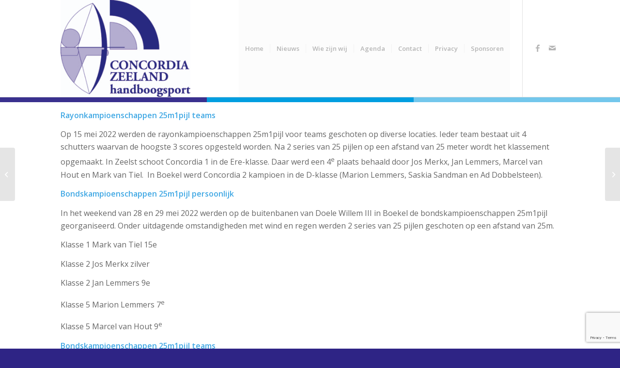

--- FILE ---
content_type: text/html; charset=UTF-8
request_url: https://concordiazeeland.nl/succes-bij-kampioenschappen-25m1pijl-2022/
body_size: 28779
content:
<!DOCTYPE html>
<html lang="nl-NL" class="html_stretched responsive av-preloader-disabled  html_header_top html_logo_left html_main_nav_header html_menu_right html_custom html_header_sticky_disabled html_header_shrinking_disabled html_mobile_menu_tablet html_header_searchicon_disabled html_content_align_center html_header_unstick_top_disabled html_header_stretch_disabled html_av-submenu-hidden html_av-submenu-display-click html_av-overlay-side html_av-overlay-side-classic html_av-submenu-clone html_entry_id_13386 av-cookies-no-cookie-consent av-no-preview av-default-lightbox html_text_menu_active av-mobile-menu-switch-default">
<head>
<meta charset="UTF-8" />
<meta name="robots" content="index, follow" />


<!-- mobile setting -->
<meta name="viewport" content="width=device-width, initial-scale=1">

<!-- Scripts/CSS and wp_head hook -->
<title>Succes bij kampioenschappen 25m1pijl 2022 &#8211; Concordia Zeeland Handboogsport</title>
<meta name='robots' content='max-image-preview:large' />
<link rel='dns-prefetch' href='//meet.jit.si' />
<link rel='dns-prefetch' href='//www.googletagmanager.com' />
<link rel='dns-prefetch' href='//fonts.googleapis.com' />
<link rel="alternate" type="application/rss+xml" title="Concordia Zeeland Handboogsport &raquo; feed" href="https://concordiazeeland.nl/feed/" />
<link rel="alternate" type="application/rss+xml" title="Concordia Zeeland Handboogsport &raquo; reacties feed" href="https://concordiazeeland.nl/comments/feed/" />
<link rel="alternate" title="oEmbed (JSON)" type="application/json+oembed" href="https://concordiazeeland.nl/wp-json/oembed/1.0/embed?url=https%3A%2F%2Fconcordiazeeland.nl%2Fsucces-bij-kampioenschappen-25m1pijl-2022%2F" />
<link rel="alternate" title="oEmbed (XML)" type="text/xml+oembed" href="https://concordiazeeland.nl/wp-json/oembed/1.0/embed?url=https%3A%2F%2Fconcordiazeeland.nl%2Fsucces-bij-kampioenschappen-25m1pijl-2022%2F&#038;format=xml" />

<!-- google webfont font replacement -->

			<script type='text/javascript'>

				(function() {

					/*	check if webfonts are disabled by user setting via cookie - or user must opt in.	*/
					var html = document.getElementsByTagName('html')[0];
					var cookie_check = html.className.indexOf('av-cookies-needs-opt-in') >= 0 || html.className.indexOf('av-cookies-can-opt-out') >= 0;
					var allow_continue = true;
					var silent_accept_cookie = html.className.indexOf('av-cookies-user-silent-accept') >= 0;

					if( cookie_check && ! silent_accept_cookie )
					{
						if( ! document.cookie.match(/aviaCookieConsent/) || html.className.indexOf('av-cookies-session-refused') >= 0 )
						{
							allow_continue = false;
						}
						else
						{
							if( ! document.cookie.match(/aviaPrivacyRefuseCookiesHideBar/) )
							{
								allow_continue = false;
							}
							else if( ! document.cookie.match(/aviaPrivacyEssentialCookiesEnabled/) )
							{
								allow_continue = false;
							}
							else if( document.cookie.match(/aviaPrivacyGoogleWebfontsDisabled/) )
							{
								allow_continue = false;
							}
						}
					}

					if( allow_continue )
					{
						var f = document.createElement('link');

						f.type 	= 'text/css';
						f.rel 	= 'stylesheet';
						f.href 	= 'https://fonts.googleapis.com/css?family=Open+Sans:400,600&display=auto';
						f.id 	= 'avia-google-webfont';

						document.getElementsByTagName('head')[0].appendChild(f);
					}
				})();

			</script>
			<style id='wp-img-auto-sizes-contain-inline-css' type='text/css'>
img:is([sizes=auto i],[sizes^="auto," i]){contain-intrinsic-size:3000px 1500px}
/*# sourceURL=wp-img-auto-sizes-contain-inline-css */
</style>
<link rel='stylesheet' id='avia-grid-css' href='https://concordiazeeland.nl/wp-content/themes/enfold/css/grid.css?ver=5.7.1' type='text/css' media='all' />
<link rel='stylesheet' id='avia-base-css' href='https://concordiazeeland.nl/wp-content/themes/enfold/css/base.css?ver=5.7.1' type='text/css' media='all' />
<link rel='stylesheet' id='avia-layout-css' href='https://concordiazeeland.nl/wp-content/themes/enfold/css/layout.css?ver=5.7.1' type='text/css' media='all' />
<link rel='stylesheet' id='avia-module-audioplayer-css' href='https://concordiazeeland.nl/wp-content/themes/enfold/config-templatebuilder/avia-shortcodes/audio-player/audio-player.css?ver=5.7.1' type='text/css' media='all' />
<link rel='stylesheet' id='avia-module-blog-css' href='https://concordiazeeland.nl/wp-content/themes/enfold/config-templatebuilder/avia-shortcodes/blog/blog.css?ver=5.7.1' type='text/css' media='all' />
<link rel='stylesheet' id='avia-module-postslider-css' href='https://concordiazeeland.nl/wp-content/themes/enfold/config-templatebuilder/avia-shortcodes/postslider/postslider.css?ver=5.7.1' type='text/css' media='all' />
<link rel='stylesheet' id='avia-module-button-css' href='https://concordiazeeland.nl/wp-content/themes/enfold/config-templatebuilder/avia-shortcodes/buttons/buttons.css?ver=5.7.1' type='text/css' media='all' />
<link rel='stylesheet' id='avia-module-buttonrow-css' href='https://concordiazeeland.nl/wp-content/themes/enfold/config-templatebuilder/avia-shortcodes/buttonrow/buttonrow.css?ver=5.7.1' type='text/css' media='all' />
<link rel='stylesheet' id='avia-module-button-fullwidth-css' href='https://concordiazeeland.nl/wp-content/themes/enfold/config-templatebuilder/avia-shortcodes/buttons_fullwidth/buttons_fullwidth.css?ver=5.7.1' type='text/css' media='all' />
<link rel='stylesheet' id='avia-module-catalogue-css' href='https://concordiazeeland.nl/wp-content/themes/enfold/config-templatebuilder/avia-shortcodes/catalogue/catalogue.css?ver=5.7.1' type='text/css' media='all' />
<link rel='stylesheet' id='avia-module-comments-css' href='https://concordiazeeland.nl/wp-content/themes/enfold/config-templatebuilder/avia-shortcodes/comments/comments.css?ver=5.7.1' type='text/css' media='all' />
<link rel='stylesheet' id='avia-module-contact-css' href='https://concordiazeeland.nl/wp-content/themes/enfold/config-templatebuilder/avia-shortcodes/contact/contact.css?ver=5.7.1' type='text/css' media='all' />
<link rel='stylesheet' id='avia-module-slideshow-css' href='https://concordiazeeland.nl/wp-content/themes/enfold/config-templatebuilder/avia-shortcodes/slideshow/slideshow.css?ver=5.7.1' type='text/css' media='all' />
<link rel='stylesheet' id='avia-module-slideshow-contentpartner-css' href='https://concordiazeeland.nl/wp-content/themes/enfold/config-templatebuilder/avia-shortcodes/contentslider/contentslider.css?ver=5.7.1' type='text/css' media='all' />
<link rel='stylesheet' id='avia-module-countdown-css' href='https://concordiazeeland.nl/wp-content/themes/enfold/config-templatebuilder/avia-shortcodes/countdown/countdown.css?ver=5.7.1' type='text/css' media='all' />
<link rel='stylesheet' id='avia-module-gallery-css' href='https://concordiazeeland.nl/wp-content/themes/enfold/config-templatebuilder/avia-shortcodes/gallery/gallery.css?ver=5.7.1' type='text/css' media='all' />
<link rel='stylesheet' id='avia-module-gallery-hor-css' href='https://concordiazeeland.nl/wp-content/themes/enfold/config-templatebuilder/avia-shortcodes/gallery_horizontal/gallery_horizontal.css?ver=5.7.1' type='text/css' media='all' />
<link rel='stylesheet' id='avia-module-maps-css' href='https://concordiazeeland.nl/wp-content/themes/enfold/config-templatebuilder/avia-shortcodes/google_maps/google_maps.css?ver=5.7.1' type='text/css' media='all' />
<link rel='stylesheet' id='avia-module-gridrow-css' href='https://concordiazeeland.nl/wp-content/themes/enfold/config-templatebuilder/avia-shortcodes/grid_row/grid_row.css?ver=5.7.1' type='text/css' media='all' />
<link rel='stylesheet' id='avia-module-heading-css' href='https://concordiazeeland.nl/wp-content/themes/enfold/config-templatebuilder/avia-shortcodes/heading/heading.css?ver=5.7.1' type='text/css' media='all' />
<link rel='stylesheet' id='avia-module-rotator-css' href='https://concordiazeeland.nl/wp-content/themes/enfold/config-templatebuilder/avia-shortcodes/headline_rotator/headline_rotator.css?ver=5.7.1' type='text/css' media='all' />
<link rel='stylesheet' id='avia-module-hr-css' href='https://concordiazeeland.nl/wp-content/themes/enfold/config-templatebuilder/avia-shortcodes/hr/hr.css?ver=5.7.1' type='text/css' media='all' />
<link rel='stylesheet' id='avia-module-icon-css' href='https://concordiazeeland.nl/wp-content/themes/enfold/config-templatebuilder/avia-shortcodes/icon/icon.css?ver=5.7.1' type='text/css' media='all' />
<link rel='stylesheet' id='avia-module-icon-circles-css' href='https://concordiazeeland.nl/wp-content/themes/enfold/config-templatebuilder/avia-shortcodes/icon_circles/icon_circles.css?ver=5.7.1' type='text/css' media='all' />
<link rel='stylesheet' id='avia-module-iconbox-css' href='https://concordiazeeland.nl/wp-content/themes/enfold/config-templatebuilder/avia-shortcodes/iconbox/iconbox.css?ver=5.7.1' type='text/css' media='all' />
<link rel='stylesheet' id='avia-module-icongrid-css' href='https://concordiazeeland.nl/wp-content/themes/enfold/config-templatebuilder/avia-shortcodes/icongrid/icongrid.css?ver=5.7.1' type='text/css' media='all' />
<link rel='stylesheet' id='avia-module-iconlist-css' href='https://concordiazeeland.nl/wp-content/themes/enfold/config-templatebuilder/avia-shortcodes/iconlist/iconlist.css?ver=5.7.1' type='text/css' media='all' />
<link rel='stylesheet' id='avia-module-image-css' href='https://concordiazeeland.nl/wp-content/themes/enfold/config-templatebuilder/avia-shortcodes/image/image.css?ver=5.7.1' type='text/css' media='all' />
<link rel='stylesheet' id='avia-module-image-diff-css' href='https://concordiazeeland.nl/wp-content/themes/enfold/config-templatebuilder/avia-shortcodes/image_diff/image_diff.css?ver=5.7.1' type='text/css' media='all' />
<link rel='stylesheet' id='avia-module-hotspot-css' href='https://concordiazeeland.nl/wp-content/themes/enfold/config-templatebuilder/avia-shortcodes/image_hotspots/image_hotspots.css?ver=5.7.1' type='text/css' media='all' />
<link rel='stylesheet' id='avia-module-sc-lottie-animation-css' href='https://concordiazeeland.nl/wp-content/themes/enfold/config-templatebuilder/avia-shortcodes/lottie_animation/lottie_animation.css?ver=5.7.1' type='text/css' media='all' />
<link rel='stylesheet' id='avia-module-magazine-css' href='https://concordiazeeland.nl/wp-content/themes/enfold/config-templatebuilder/avia-shortcodes/magazine/magazine.css?ver=5.7.1' type='text/css' media='all' />
<link rel='stylesheet' id='avia-module-masonry-css' href='https://concordiazeeland.nl/wp-content/themes/enfold/config-templatebuilder/avia-shortcodes/masonry_entries/masonry_entries.css?ver=5.7.1' type='text/css' media='all' />
<link rel='stylesheet' id='avia-siteloader-css' href='https://concordiazeeland.nl/wp-content/themes/enfold/css/avia-snippet-site-preloader.css?ver=5.7.1' type='text/css' media='all' />
<link rel='stylesheet' id='avia-module-menu-css' href='https://concordiazeeland.nl/wp-content/themes/enfold/config-templatebuilder/avia-shortcodes/menu/menu.css?ver=5.7.1' type='text/css' media='all' />
<link rel='stylesheet' id='avia-module-notification-css' href='https://concordiazeeland.nl/wp-content/themes/enfold/config-templatebuilder/avia-shortcodes/notification/notification.css?ver=5.7.1' type='text/css' media='all' />
<link rel='stylesheet' id='avia-module-numbers-css' href='https://concordiazeeland.nl/wp-content/themes/enfold/config-templatebuilder/avia-shortcodes/numbers/numbers.css?ver=5.7.1' type='text/css' media='all' />
<link rel='stylesheet' id='avia-module-portfolio-css' href='https://concordiazeeland.nl/wp-content/themes/enfold/config-templatebuilder/avia-shortcodes/portfolio/portfolio.css?ver=5.7.1' type='text/css' media='all' />
<link rel='stylesheet' id='avia-module-post-metadata-css' href='https://concordiazeeland.nl/wp-content/themes/enfold/config-templatebuilder/avia-shortcodes/post_metadata/post_metadata.css?ver=5.7.1' type='text/css' media='all' />
<link rel='stylesheet' id='avia-module-progress-bar-css' href='https://concordiazeeland.nl/wp-content/themes/enfold/config-templatebuilder/avia-shortcodes/progressbar/progressbar.css?ver=5.7.1' type='text/css' media='all' />
<link rel='stylesheet' id='avia-module-promobox-css' href='https://concordiazeeland.nl/wp-content/themes/enfold/config-templatebuilder/avia-shortcodes/promobox/promobox.css?ver=5.7.1' type='text/css' media='all' />
<link rel='stylesheet' id='avia-sc-search-css' href='https://concordiazeeland.nl/wp-content/themes/enfold/config-templatebuilder/avia-shortcodes/search/search.css?ver=5.7.1' type='text/css' media='all' />
<link rel='stylesheet' id='avia-module-slideshow-accordion-css' href='https://concordiazeeland.nl/wp-content/themes/enfold/config-templatebuilder/avia-shortcodes/slideshow_accordion/slideshow_accordion.css?ver=5.7.1' type='text/css' media='all' />
<link rel='stylesheet' id='avia-module-slideshow-feature-image-css' href='https://concordiazeeland.nl/wp-content/themes/enfold/config-templatebuilder/avia-shortcodes/slideshow_feature_image/slideshow_feature_image.css?ver=5.7.1' type='text/css' media='all' />
<link rel='stylesheet' id='avia-module-slideshow-fullsize-css' href='https://concordiazeeland.nl/wp-content/themes/enfold/config-templatebuilder/avia-shortcodes/slideshow_fullsize/slideshow_fullsize.css?ver=5.7.1' type='text/css' media='all' />
<link rel='stylesheet' id='avia-module-slideshow-fullscreen-css' href='https://concordiazeeland.nl/wp-content/themes/enfold/config-templatebuilder/avia-shortcodes/slideshow_fullscreen/slideshow_fullscreen.css?ver=5.7.1' type='text/css' media='all' />
<link rel='stylesheet' id='avia-module-slideshow-ls-css' href='https://concordiazeeland.nl/wp-content/themes/enfold/config-templatebuilder/avia-shortcodes/slideshow_layerslider/slideshow_layerslider.css?ver=5.7.1' type='text/css' media='all' />
<link rel='stylesheet' id='avia-module-social-css' href='https://concordiazeeland.nl/wp-content/themes/enfold/config-templatebuilder/avia-shortcodes/social_share/social_share.css?ver=5.7.1' type='text/css' media='all' />
<link rel='stylesheet' id='avia-module-tabsection-css' href='https://concordiazeeland.nl/wp-content/themes/enfold/config-templatebuilder/avia-shortcodes/tab_section/tab_section.css?ver=5.7.1' type='text/css' media='all' />
<link rel='stylesheet' id='avia-module-table-css' href='https://concordiazeeland.nl/wp-content/themes/enfold/config-templatebuilder/avia-shortcodes/table/table.css?ver=5.7.1' type='text/css' media='all' />
<link rel='stylesheet' id='avia-module-tabs-css' href='https://concordiazeeland.nl/wp-content/themes/enfold/config-templatebuilder/avia-shortcodes/tabs/tabs.css?ver=5.7.1' type='text/css' media='all' />
<link rel='stylesheet' id='avia-module-team-css' href='https://concordiazeeland.nl/wp-content/themes/enfold/config-templatebuilder/avia-shortcodes/team/team.css?ver=5.7.1' type='text/css' media='all' />
<link rel='stylesheet' id='avia-module-testimonials-css' href='https://concordiazeeland.nl/wp-content/themes/enfold/config-templatebuilder/avia-shortcodes/testimonials/testimonials.css?ver=5.7.1' type='text/css' media='all' />
<link rel='stylesheet' id='avia-module-timeline-css' href='https://concordiazeeland.nl/wp-content/themes/enfold/config-templatebuilder/avia-shortcodes/timeline/timeline.css?ver=5.7.1' type='text/css' media='all' />
<link rel='stylesheet' id='avia-module-toggles-css' href='https://concordiazeeland.nl/wp-content/themes/enfold/config-templatebuilder/avia-shortcodes/toggles/toggles.css?ver=5.7.1' type='text/css' media='all' />
<link rel='stylesheet' id='avia-module-video-css' href='https://concordiazeeland.nl/wp-content/themes/enfold/config-templatebuilder/avia-shortcodes/video/video.css?ver=5.7.1' type='text/css' media='all' />
<style id='wp-emoji-styles-inline-css' type='text/css'>

	img.wp-smiley, img.emoji {
		display: inline !important;
		border: none !important;
		box-shadow: none !important;
		height: 1em !important;
		width: 1em !important;
		margin: 0 0.07em !important;
		vertical-align: -0.1em !important;
		background: none !important;
		padding: 0 !important;
	}
/*# sourceURL=wp-emoji-styles-inline-css */
</style>
<link rel='stylesheet' id='wp-block-library-css' href='https://concordiazeeland.nl/wp-includes/css/dist/block-library/style.min.css?ver=6.9' type='text/css' media='all' />
<style id='global-styles-inline-css' type='text/css'>
:root{--wp--preset--aspect-ratio--square: 1;--wp--preset--aspect-ratio--4-3: 4/3;--wp--preset--aspect-ratio--3-4: 3/4;--wp--preset--aspect-ratio--3-2: 3/2;--wp--preset--aspect-ratio--2-3: 2/3;--wp--preset--aspect-ratio--16-9: 16/9;--wp--preset--aspect-ratio--9-16: 9/16;--wp--preset--color--black: #000000;--wp--preset--color--cyan-bluish-gray: #abb8c3;--wp--preset--color--white: #ffffff;--wp--preset--color--pale-pink: #f78da7;--wp--preset--color--vivid-red: #cf2e2e;--wp--preset--color--luminous-vivid-orange: #ff6900;--wp--preset--color--luminous-vivid-amber: #fcb900;--wp--preset--color--light-green-cyan: #7bdcb5;--wp--preset--color--vivid-green-cyan: #00d084;--wp--preset--color--pale-cyan-blue: #8ed1fc;--wp--preset--color--vivid-cyan-blue: #0693e3;--wp--preset--color--vivid-purple: #9b51e0;--wp--preset--color--metallic-red: #b02b2c;--wp--preset--color--maximum-yellow-red: #edae44;--wp--preset--color--yellow-sun: #eeee22;--wp--preset--color--palm-leaf: #83a846;--wp--preset--color--aero: #7bb0e7;--wp--preset--color--old-lavender: #745f7e;--wp--preset--color--steel-teal: #5f8789;--wp--preset--color--raspberry-pink: #d65799;--wp--preset--color--medium-turquoise: #4ecac2;--wp--preset--gradient--vivid-cyan-blue-to-vivid-purple: linear-gradient(135deg,rgb(6,147,227) 0%,rgb(155,81,224) 100%);--wp--preset--gradient--light-green-cyan-to-vivid-green-cyan: linear-gradient(135deg,rgb(122,220,180) 0%,rgb(0,208,130) 100%);--wp--preset--gradient--luminous-vivid-amber-to-luminous-vivid-orange: linear-gradient(135deg,rgb(252,185,0) 0%,rgb(255,105,0) 100%);--wp--preset--gradient--luminous-vivid-orange-to-vivid-red: linear-gradient(135deg,rgb(255,105,0) 0%,rgb(207,46,46) 100%);--wp--preset--gradient--very-light-gray-to-cyan-bluish-gray: linear-gradient(135deg,rgb(238,238,238) 0%,rgb(169,184,195) 100%);--wp--preset--gradient--cool-to-warm-spectrum: linear-gradient(135deg,rgb(74,234,220) 0%,rgb(151,120,209) 20%,rgb(207,42,186) 40%,rgb(238,44,130) 60%,rgb(251,105,98) 80%,rgb(254,248,76) 100%);--wp--preset--gradient--blush-light-purple: linear-gradient(135deg,rgb(255,206,236) 0%,rgb(152,150,240) 100%);--wp--preset--gradient--blush-bordeaux: linear-gradient(135deg,rgb(254,205,165) 0%,rgb(254,45,45) 50%,rgb(107,0,62) 100%);--wp--preset--gradient--luminous-dusk: linear-gradient(135deg,rgb(255,203,112) 0%,rgb(199,81,192) 50%,rgb(65,88,208) 100%);--wp--preset--gradient--pale-ocean: linear-gradient(135deg,rgb(255,245,203) 0%,rgb(182,227,212) 50%,rgb(51,167,181) 100%);--wp--preset--gradient--electric-grass: linear-gradient(135deg,rgb(202,248,128) 0%,rgb(113,206,126) 100%);--wp--preset--gradient--midnight: linear-gradient(135deg,rgb(2,3,129) 0%,rgb(40,116,252) 100%);--wp--preset--font-size--small: 1rem;--wp--preset--font-size--medium: 1.125rem;--wp--preset--font-size--large: 1.75rem;--wp--preset--font-size--x-large: clamp(1.75rem, 3vw, 2.25rem);--wp--preset--spacing--20: 0.44rem;--wp--preset--spacing--30: 0.67rem;--wp--preset--spacing--40: 1rem;--wp--preset--spacing--50: 1.5rem;--wp--preset--spacing--60: 2.25rem;--wp--preset--spacing--70: 3.38rem;--wp--preset--spacing--80: 5.06rem;--wp--preset--shadow--natural: 6px 6px 9px rgba(0, 0, 0, 0.2);--wp--preset--shadow--deep: 12px 12px 50px rgba(0, 0, 0, 0.4);--wp--preset--shadow--sharp: 6px 6px 0px rgba(0, 0, 0, 0.2);--wp--preset--shadow--outlined: 6px 6px 0px -3px rgb(255, 255, 255), 6px 6px rgb(0, 0, 0);--wp--preset--shadow--crisp: 6px 6px 0px rgb(0, 0, 0);}:root { --wp--style--global--content-size: 800px;--wp--style--global--wide-size: 1130px; }:where(body) { margin: 0; }.wp-site-blocks > .alignleft { float: left; margin-right: 2em; }.wp-site-blocks > .alignright { float: right; margin-left: 2em; }.wp-site-blocks > .aligncenter { justify-content: center; margin-left: auto; margin-right: auto; }:where(.is-layout-flex){gap: 0.5em;}:where(.is-layout-grid){gap: 0.5em;}.is-layout-flow > .alignleft{float: left;margin-inline-start: 0;margin-inline-end: 2em;}.is-layout-flow > .alignright{float: right;margin-inline-start: 2em;margin-inline-end: 0;}.is-layout-flow > .aligncenter{margin-left: auto !important;margin-right: auto !important;}.is-layout-constrained > .alignleft{float: left;margin-inline-start: 0;margin-inline-end: 2em;}.is-layout-constrained > .alignright{float: right;margin-inline-start: 2em;margin-inline-end: 0;}.is-layout-constrained > .aligncenter{margin-left: auto !important;margin-right: auto !important;}.is-layout-constrained > :where(:not(.alignleft):not(.alignright):not(.alignfull)){max-width: var(--wp--style--global--content-size);margin-left: auto !important;margin-right: auto !important;}.is-layout-constrained > .alignwide{max-width: var(--wp--style--global--wide-size);}body .is-layout-flex{display: flex;}.is-layout-flex{flex-wrap: wrap;align-items: center;}.is-layout-flex > :is(*, div){margin: 0;}body .is-layout-grid{display: grid;}.is-layout-grid > :is(*, div){margin: 0;}body{padding-top: 0px;padding-right: 0px;padding-bottom: 0px;padding-left: 0px;}a:where(:not(.wp-element-button)){text-decoration: underline;}:root :where(.wp-element-button, .wp-block-button__link){background-color: #32373c;border-width: 0;color: #fff;font-family: inherit;font-size: inherit;font-style: inherit;font-weight: inherit;letter-spacing: inherit;line-height: inherit;padding-top: calc(0.667em + 2px);padding-right: calc(1.333em + 2px);padding-bottom: calc(0.667em + 2px);padding-left: calc(1.333em + 2px);text-decoration: none;text-transform: inherit;}.has-black-color{color: var(--wp--preset--color--black) !important;}.has-cyan-bluish-gray-color{color: var(--wp--preset--color--cyan-bluish-gray) !important;}.has-white-color{color: var(--wp--preset--color--white) !important;}.has-pale-pink-color{color: var(--wp--preset--color--pale-pink) !important;}.has-vivid-red-color{color: var(--wp--preset--color--vivid-red) !important;}.has-luminous-vivid-orange-color{color: var(--wp--preset--color--luminous-vivid-orange) !important;}.has-luminous-vivid-amber-color{color: var(--wp--preset--color--luminous-vivid-amber) !important;}.has-light-green-cyan-color{color: var(--wp--preset--color--light-green-cyan) !important;}.has-vivid-green-cyan-color{color: var(--wp--preset--color--vivid-green-cyan) !important;}.has-pale-cyan-blue-color{color: var(--wp--preset--color--pale-cyan-blue) !important;}.has-vivid-cyan-blue-color{color: var(--wp--preset--color--vivid-cyan-blue) !important;}.has-vivid-purple-color{color: var(--wp--preset--color--vivid-purple) !important;}.has-metallic-red-color{color: var(--wp--preset--color--metallic-red) !important;}.has-maximum-yellow-red-color{color: var(--wp--preset--color--maximum-yellow-red) !important;}.has-yellow-sun-color{color: var(--wp--preset--color--yellow-sun) !important;}.has-palm-leaf-color{color: var(--wp--preset--color--palm-leaf) !important;}.has-aero-color{color: var(--wp--preset--color--aero) !important;}.has-old-lavender-color{color: var(--wp--preset--color--old-lavender) !important;}.has-steel-teal-color{color: var(--wp--preset--color--steel-teal) !important;}.has-raspberry-pink-color{color: var(--wp--preset--color--raspberry-pink) !important;}.has-medium-turquoise-color{color: var(--wp--preset--color--medium-turquoise) !important;}.has-black-background-color{background-color: var(--wp--preset--color--black) !important;}.has-cyan-bluish-gray-background-color{background-color: var(--wp--preset--color--cyan-bluish-gray) !important;}.has-white-background-color{background-color: var(--wp--preset--color--white) !important;}.has-pale-pink-background-color{background-color: var(--wp--preset--color--pale-pink) !important;}.has-vivid-red-background-color{background-color: var(--wp--preset--color--vivid-red) !important;}.has-luminous-vivid-orange-background-color{background-color: var(--wp--preset--color--luminous-vivid-orange) !important;}.has-luminous-vivid-amber-background-color{background-color: var(--wp--preset--color--luminous-vivid-amber) !important;}.has-light-green-cyan-background-color{background-color: var(--wp--preset--color--light-green-cyan) !important;}.has-vivid-green-cyan-background-color{background-color: var(--wp--preset--color--vivid-green-cyan) !important;}.has-pale-cyan-blue-background-color{background-color: var(--wp--preset--color--pale-cyan-blue) !important;}.has-vivid-cyan-blue-background-color{background-color: var(--wp--preset--color--vivid-cyan-blue) !important;}.has-vivid-purple-background-color{background-color: var(--wp--preset--color--vivid-purple) !important;}.has-metallic-red-background-color{background-color: var(--wp--preset--color--metallic-red) !important;}.has-maximum-yellow-red-background-color{background-color: var(--wp--preset--color--maximum-yellow-red) !important;}.has-yellow-sun-background-color{background-color: var(--wp--preset--color--yellow-sun) !important;}.has-palm-leaf-background-color{background-color: var(--wp--preset--color--palm-leaf) !important;}.has-aero-background-color{background-color: var(--wp--preset--color--aero) !important;}.has-old-lavender-background-color{background-color: var(--wp--preset--color--old-lavender) !important;}.has-steel-teal-background-color{background-color: var(--wp--preset--color--steel-teal) !important;}.has-raspberry-pink-background-color{background-color: var(--wp--preset--color--raspberry-pink) !important;}.has-medium-turquoise-background-color{background-color: var(--wp--preset--color--medium-turquoise) !important;}.has-black-border-color{border-color: var(--wp--preset--color--black) !important;}.has-cyan-bluish-gray-border-color{border-color: var(--wp--preset--color--cyan-bluish-gray) !important;}.has-white-border-color{border-color: var(--wp--preset--color--white) !important;}.has-pale-pink-border-color{border-color: var(--wp--preset--color--pale-pink) !important;}.has-vivid-red-border-color{border-color: var(--wp--preset--color--vivid-red) !important;}.has-luminous-vivid-orange-border-color{border-color: var(--wp--preset--color--luminous-vivid-orange) !important;}.has-luminous-vivid-amber-border-color{border-color: var(--wp--preset--color--luminous-vivid-amber) !important;}.has-light-green-cyan-border-color{border-color: var(--wp--preset--color--light-green-cyan) !important;}.has-vivid-green-cyan-border-color{border-color: var(--wp--preset--color--vivid-green-cyan) !important;}.has-pale-cyan-blue-border-color{border-color: var(--wp--preset--color--pale-cyan-blue) !important;}.has-vivid-cyan-blue-border-color{border-color: var(--wp--preset--color--vivid-cyan-blue) !important;}.has-vivid-purple-border-color{border-color: var(--wp--preset--color--vivid-purple) !important;}.has-metallic-red-border-color{border-color: var(--wp--preset--color--metallic-red) !important;}.has-maximum-yellow-red-border-color{border-color: var(--wp--preset--color--maximum-yellow-red) !important;}.has-yellow-sun-border-color{border-color: var(--wp--preset--color--yellow-sun) !important;}.has-palm-leaf-border-color{border-color: var(--wp--preset--color--palm-leaf) !important;}.has-aero-border-color{border-color: var(--wp--preset--color--aero) !important;}.has-old-lavender-border-color{border-color: var(--wp--preset--color--old-lavender) !important;}.has-steel-teal-border-color{border-color: var(--wp--preset--color--steel-teal) !important;}.has-raspberry-pink-border-color{border-color: var(--wp--preset--color--raspberry-pink) !important;}.has-medium-turquoise-border-color{border-color: var(--wp--preset--color--medium-turquoise) !important;}.has-vivid-cyan-blue-to-vivid-purple-gradient-background{background: var(--wp--preset--gradient--vivid-cyan-blue-to-vivid-purple) !important;}.has-light-green-cyan-to-vivid-green-cyan-gradient-background{background: var(--wp--preset--gradient--light-green-cyan-to-vivid-green-cyan) !important;}.has-luminous-vivid-amber-to-luminous-vivid-orange-gradient-background{background: var(--wp--preset--gradient--luminous-vivid-amber-to-luminous-vivid-orange) !important;}.has-luminous-vivid-orange-to-vivid-red-gradient-background{background: var(--wp--preset--gradient--luminous-vivid-orange-to-vivid-red) !important;}.has-very-light-gray-to-cyan-bluish-gray-gradient-background{background: var(--wp--preset--gradient--very-light-gray-to-cyan-bluish-gray) !important;}.has-cool-to-warm-spectrum-gradient-background{background: var(--wp--preset--gradient--cool-to-warm-spectrum) !important;}.has-blush-light-purple-gradient-background{background: var(--wp--preset--gradient--blush-light-purple) !important;}.has-blush-bordeaux-gradient-background{background: var(--wp--preset--gradient--blush-bordeaux) !important;}.has-luminous-dusk-gradient-background{background: var(--wp--preset--gradient--luminous-dusk) !important;}.has-pale-ocean-gradient-background{background: var(--wp--preset--gradient--pale-ocean) !important;}.has-electric-grass-gradient-background{background: var(--wp--preset--gradient--electric-grass) !important;}.has-midnight-gradient-background{background: var(--wp--preset--gradient--midnight) !important;}.has-small-font-size{font-size: var(--wp--preset--font-size--small) !important;}.has-medium-font-size{font-size: var(--wp--preset--font-size--medium) !important;}.has-large-font-size{font-size: var(--wp--preset--font-size--large) !important;}.has-x-large-font-size{font-size: var(--wp--preset--font-size--x-large) !important;}
/*# sourceURL=global-styles-inline-css */
</style>

<link rel='stylesheet' id='contact-form-7-css' href='https://concordiazeeland.nl/wp-content/plugins/contact-form-7/includes/css/styles.css?ver=6.1.4' type='text/css' media='all' />
<link rel='stylesheet' id='avia-scs-css' href='https://concordiazeeland.nl/wp-content/themes/enfold/css/shortcodes.css?ver=5.7.1' type='text/css' media='all' />
<link rel='stylesheet' id='avia-fold-unfold-css' href='https://concordiazeeland.nl/wp-content/themes/enfold/css/avia-snippet-fold-unfold.css?ver=5.7.1' type='text/css' media='all' />
<link rel='stylesheet' id='avia-popup-css-css' href='https://concordiazeeland.nl/wp-content/themes/enfold/js/aviapopup/magnific-popup.min.css?ver=5.7.1' type='text/css' media='screen' />
<link rel='stylesheet' id='avia-lightbox-css' href='https://concordiazeeland.nl/wp-content/themes/enfold/css/avia-snippet-lightbox.css?ver=5.7.1' type='text/css' media='screen' />
<link rel='stylesheet' id='avia-widget-css-css' href='https://concordiazeeland.nl/wp-content/themes/enfold/css/avia-snippet-widget.css?ver=5.7.1' type='text/css' media='screen' />
<link rel='stylesheet' id='avia-dynamic-css' href='https://concordiazeeland.nl/wp-content/uploads/dynamic_avia/enfold_child.css?ver=69702df05ba5a' type='text/css' media='all' />
<link rel='stylesheet' id='avia-custom-css' href='https://concordiazeeland.nl/wp-content/themes/enfold/css/custom.css?ver=5.7.1' type='text/css' media='all' />
<link rel='stylesheet' id='avia-style-css' href='https://concordiazeeland.nl/wp-content/themes/enfold-child/style.css?ver=5.7.1' type='text/css' media='all' />
<link rel='stylesheet' id='evcal_google_fonts-css' href='https://fonts.googleapis.com/css?family=Noto+Sans%3A400%2C400italic%2C700%7CPoppins%3A700%2C800%2C900&#038;subset=latin%2Clatin-ext&#038;ver=5.0.6' type='text/css' media='all' />
<link rel='stylesheet' id='evcal_cal_default-css' href='//concordiazeeland.nl/wp-content/plugins/eventON/assets/css/eventon_styles.css?ver=5.0.6' type='text/css' media='all' />
<link rel='stylesheet' id='evo_font_icons-css' href='//concordiazeeland.nl/wp-content/plugins/eventON/assets/fonts/all.css?ver=5.0.6' type='text/css' media='all' />
<style id='evo_dynamic_styles-inline-css' type='text/css'>
.eventon_events_list .eventon_list_event .desc_trig, .evopop_top{background-color:#f1f1f1}.eventon_events_list .eventon_list_event .desc_trig:hover{background-color:#fbfbfb}.ajde_evcal_calendar .calendar_header p,
			.eventon_events_list .eventon_list_event .evoet_cx span.evoet_dayblock span, 
			.evo_pop_body .evoet_cx span.evoet_dayblock span,
			.ajde_evcal_calendar .evcal_evdata_row .evcal_evdata_cell h3.evo_h3,
			.evo_lightbox_content h3.evo_h3, h2.evo_h2, h3.evo_h3,h4.evo_h4,
			body .ajde_evcal_calendar h4.evo_h4, 
			.evo_content_in h4.evo_h4,
			.evo_metarow_ICS .evcal_evdata_cell p a,
			.eventon_events_list .eventon_list_event .evoet_cx span.evcal_desc2, 
			.eventon_list_event .evoet_cx span.evcal_event_title,
			.evoet_cx span.evcal_desc2,	
			.evo_metarow_ICS .evcal_evdata_cell p a, 
			.evo_metarow_learnMICS .evcal_col50 .evcal_evdata_cell p a,
			.eventon_list_event .evo_metarow_locImg p.evoLOCtxt .evo_loc_text_title,		
			.evo_clik_row .evo_h3,
			.evotax_term_card .evotax_term_details h2, 
			.evotax_term_card h3.evotax_term_subtitle,
			.ajde_evcal_calendar .evo_sort_btn,
			.eventon_main_section  #evcal_cur,	
			.ajde_evcal_calendar .calendar_header p.evo_month_title,		
			.ajde_evcal_calendar .eventon_events_list .evcal_month_line p,
			.eventon_events_list .eventon_list_event .evcal_cblock,			
			.ajde_evcal_calendar .evcal_month_line,
			.eventon_event .event_excerpt_in h3,
			.ajde_evcal_calendar .evo_footer_nav p.evo_month_title,
			.evo_eventon_live_now_section h3,
			.evo_tab_view .evo_tabs p.evo_tab,
			.evo_metarow_virtual .evo_live_now_tag,
			.evo_page_body .evo_sin_page .evosin_event_title{font-family:open zonder}.ajde_evcal_calendar .eventon_events_list p,	
		.evo_lightbox p,
		.eventon_events_list .eventon_list_event .evoet_cx span, 
		.evo_pop_body .evoet_cx span,	
		.eventon_events_list .eventon_list_event .evoet_cx span.evcal_event_subtitle, 
		.evo_pop_body .evoet_cx span.evcal_event_subtitle,
		.ajde_evcal_calendar .eventon_list_event .event_description .evcal_btn, 
		.evo_pop_body .evcal_btn, .evcal_btn,
		.eventon_events_list .eventon_list_event .cancel_event .evo_event_headers, 
		.evo_pop_body .evo_event_headers.canceled,
		.eventon_events_list .eventon_list_event .evcal_list_a .evo_above_title span,
		.evo_pop_body .evcal_list_a .evo_above_title span,
		.evcal_evdata_row.evcal_event_details .evcal_evdata_cell p,
		#evcal_list .eventon_list_event .evoInput, .evo_pop_body .evoInput,
		.evcal_evdata_row .evcal_evdata_cell p, 
		#evcal_list .eventon_list_event p.no_events,
		.ajde_evcal_calendar .eventon_events_list .eventon_desc_in ul,
		.evoGuideCall em,
		.evo_cal_above span,
		.ajde_evcal_calendar .calendar_header .evo_j_dates .legend,
		.ajde_evcal_calendar .evo_custom_content ul li, 
		#evcal_list .eventon_list_event .event_description .evo_custom_content li
		.eventon_sort_line p, .eventon_filter_line p,
		.evcal_evdata_row{font-family:'Noto Sans',arial}.ajde_evcal_calendar .evo_sort_btn, .eventon_sf_field p, .evo_srt_sel p.fa{color:#B8B8B8}.ajde_evcal_calendar .evo_sort_btn:hover{color:#d8d8d8}.eventon_events_list .eventon_list_event a,
				.evocard_row .evo_metarow_organizer .evo_card_organizer_social a,
				.evo_lightbox .evo_tax_social_media a{color:#656565}
				#evcal_list .eventon_list_event .event_description .evcal_btn, 
				#evcal_list .eventon_list_event .event_description .evcal_btn p, 
				body .evo_lightboxes .evo_lightbox_body.evo_pop_body .evcal_btn,
				.ajde_evcal_calendar .eventon_list_event .event_description .evcal_btn, 
				.evo_lightbox .evcal_btn, body .evcal_btn,
				.evo_lightbox.eventon_events_list .eventon_list_event a.evcal_btn,
				.evcal_btn,.evo_btn_arr,.evo_btn_arr_circ{color:#ffffff;background:#00aafb;}#evcal_list .eventon_list_event .event_description .evcal_btn:hover, 
				body .evo_lightboxes .evo_lightbox_body.evo_pop_body .evcal_btn:hover,
				.ajde_evcal_calendar .eventon_list_event .event_description .evcal_btn:hover, 
				.evo_pop_body .evcal_btn:hover, .evcal_btn:hover,.evcal_evdata_row.evo_clik_row:hover{color:#fff;background:#00aafb;}.evcal_evdata_row.evo_clik_row:hover &gt; *, .evcal_evdata_row.evo_clik_row:hover i{color:#fff}.eventon_list_event .evo_btn_secondary, 
				.ajde_evcal_calendar .eventon_list_event .event_description .evcal_btn.evo_btn_secondary,
				.evo_lightbox .evcal_btn.evo_btn_secondary, 
				body .evcal_btn.evo_btn_secondary,
				#evcal_list .eventon_list_event .event_description .evcal_btn.evo_btn_secondary,
				.evcal_btn.evo_btn_secondary,
				.evo_btn_secondary{color:#ffffff;background:#d2d2d2;}.eventon_list_event .evo_btn_secondary:hover, 
				.ajde_evcal_calendar .eventon_list_event .event_description .evcal_btn.evo_btn_secondary:hover,
				.evo_lightbox .evcal_btn.evo_btn_secondary:hover, 
				body .evcal_btn.evo_btn_secondary:hover,
				#evcal_list .eventon_list_event .event_description .evcal_btn.evo_btn_secondary:hover,
				.eventon_list_event .evo_btn_secondary:hover, 
				.evcal_btn.evo_btn_secondary:hover,
				.evo_btn_secondary:hover{color:#ffffff;background:#bebebe;}.evocard_row .evcal_evdata_icons i, .evocard_row .evcal_evdata_custometa_icons i{color:#202124;font-size:18px;}.evcal_evdata_row .evcal_evdata_cell h3, .evo_clik_row .evo_h3{font-size:18px}.evcal_evdata_row .evcal_evdata_cell h2, .evcal_evdata_row .evcal_evdata_cell h3, .evorow .evo_clik_row h3, 
			.evcal_evdata_row .evcal_evdata_cell h3 a{color:#202124}#evcal_list .eventon_list_event .evcal_eventcard p, 
				.ajde_evcal_calendar .eventon_events_list .eventon_desc_in ul,
				.evo_lightboxes .evo_pop_body .evcal_evdata_row .evcal_evdata_cell p,
				.evo_lightboxes .evcal_evdata_cell p a{color:#202124}.ajde_evcal_calendar #evcal_head.calendar_header #evcal_cur, .ajde_evcal_calendar .evcal_month_line p, .ajde_evcal_calendar .evo_footer_nav p.evo_month_title{color:#202124}.eventon_events_list .eventon_list_event .event_description, .evo_lightbox.eventcard .evo_lightbox_body{background-color:#fdfdfd}.evocard_box{background-color:#f3f3f3}.evcal_event_details .evcal_evdata_cell.shorter_desc .eventon_desc_in:after{background:linear-gradient(to top,	#f3f3f3 20%, #f3f3f300 80%)}.event_description .bordb, #evcal_list .bordb, .eventon_events_list .eventon_list_event .event_description, .bordr, #evcal_list,
					#evcal_list p.desc_trig_outter, 
					.evopop_top,
					.evo_pop_body .bordb{border-color:#d5d5d5}.eventon_events_list .eventon_list_event .evcal_list_a.featured_event{background-color:#fff6e2}.eventon_events_list .eventon_list_event .desc_trig:hover{border-left-width:7px}.eventon_events_list .eventon_list_event .evcal_list_a.featured_event:hover{background-color:#ffecc5}.evoet_cx .evo_ep_bar b, .evoet_cx .evo_ep_bar b:before{background-color:#f79191}.evoet_cx .evo_ep_bar.evo_completed b{background-color:#9a9a9a}.eventon_events_list .eventon_list_event .evoet_cx span.evo_above_title span.featured, .evo_pop_body .evoet_cx span.evo_above_title span.featured,
					.evosv_grid .evosv_tag.featured{color:#ffffff;background-color:#ffcb55;}.eventon_events_list .eventon_list_event .evoet_cx span.evo_above_title span.completed, .evo_pop_body .evoet_cx span.evo_above_title span.completed,
					.evosv_grid .evosv_tag.completed{color:#ffffff;background-color:#585858;}.ajde_evcal_calendar.color.etttc_custom, .evo_lightboxes .eventon_list_event.color.etttc_custom{--evo_ett_color:#ffffff; --ett_title_color:#ffffff; --ett_subtitle_color:#ffffff;--ett_dateblock_color:#ffffff;}.ajde_evcal_calendar.clean, 
						.ajde_evcal_calendar.color.etttc_none,
						.evo_lightboxes .eventon_list_event.clean, 
						.evo_lightboxes .eventon_list_event.color.etttc_none{--evo_ett_color:#202124;}.ajde_evcal_calendar.clean, 
						.ajde_evcal_calendar.color.etttc_none, 
						.evo_lightboxes .clean.eventon_list_event, 
						.evo_lightboxes .eventon_list_event.color.etttc_none{--ett_title_color:#202124}.ajde_evcal_calendar.clean, 
						.ajde_evcal_calendar.color.etttc_none, 
						.evo_lightboxes .clean.eventon_list_event, 
						.evo_lightboxes .eventon_list_event.color.etttc_none{--ett_subtitle_color:#202124}.ajde_evcal_calendar, .evo_lightboxes .eventon_list_event{--ett_dateblock_color:#202124}.evoet_cx span.evoet_subtitle.evo_below_title span.status_reason{color:#202124;background-color:#ffffff;}.event_description .evcal_close{background-color:#f7f7f7}.event_description .evcal_close:hover{background-color:#f1f1f1}.evo_lightboxes .evopopclose, .evo_lightboxes .evolbclose{background-color:#202124}.evo_lightboxes .evopopclose:hover, .evo_lightboxes .evolbclose:hover{background-color:#cfcfcf}.evo_lightboxes .evolbclose:before, .evo_lightboxes .evolbclose:after{background-color:#ffffff}.evo_lightboxes .evolbclose:hover:before, .evo_lightboxes .evolbclose:hover:after{background-color:#666666}#evcal_list .evorow.getdirections, .evo_pop_body .evorow.getdirections{background-color:#ffffff}#evcal_list .evorow.getdirections .evoInput, .evo_pop_body .evorow.getdirections .evoInput{color:#888888}.fp_popup_option i{color:#999;font-size:22px;}.evo_cal_above span{color:#ffffff;background-color:#656565;}.evo_cal_above span.evo-gototoday-btn{color:#ffffff;background-color:#ADADAD;}.evo_cal_above span.evo-gototoday-btn:hover{color:#ffffff;background-color:#d3d3d3;}.ajde_evcal_calendar .calendar_header .evo_j_dates .legend a{color:#656565;background-color:#f5f5f5;}.ajde_evcal_calendar .calendar_header .evo_j_dates .legend a.current{color:#656565;background-color:#CFCFCF;}.ajde_evcal_calendar .calendar_header .evo_j_dates .legend a.set{color:#656565;background-color:#69bae5;}.ajde_evcal_calendar .calendar_header .evcal_arrows, .evo_footer_nav .evcal_arrows{border-color:#737373;background-color:#ffffff;}.ajde_evcal_calendar .calendar_header .evcal_arrows:hover, .evo_footer_nav .evcal_arrows:hover{background-color:#202124;}.ajde_evcal_calendar .calendar_header .evcal_arrows:before,.evo_footer_nav .evcal_arrows:before{border-color:#737373}.ajde_evcal_calendar .calendar_header .evcal_arrows.evcal_btn_next:hover:before,.ajde_evcal_calendar .calendar_header .evcal_arrows.evcal_btn_prev:hover:before,.evo_footer_nav .evcal_arrows.evcal_btn_prev:hover:before,.evo_footer_nav .evcal_arrows.evcal_btn_next:hover:before{border-color:#e2e2e2}.eventon_events_list .eventon_list_event .evoet_cx span.evo_above_title span, .evo_pop_body .evoet_cx span.evo_above_title span{color:#202124;background-color:#F79191;}.eventon_events_list .eventon_list_event .evoet_cx span.evo_above_title span.canceled, .evo_pop_body .evoet_cx span.evo_above_title span.canceled{color:#202124;background-color:#F79191;}.eventon_events_list .eventon_list_event .evoet_cx span.evo_above_title span.vir,, .evo_pop_body .evoet_cx span.evo_above_title span.vir,
				.evosv_grid .evosv_tag.vir{color:#202124;background-color:#5bdaf7;}.eventon_events_list .eventon_list_event .evoet_cx span.evo_above_title span.postponed, .evo_pop_body .evoet_cx span.evo_above_title span.postponed,
			.evosv_grid .evosv_tag.postponed{color:#202124;background-color:#e3784b;}.eventon_events_list .eventon_list_event .evoet_cx span.evo_above_title span.movedonline, .evo_pop_body .evoet_cx span.evo_above_title span.movedonline,
			.evosv_grid .evosv_tag.movedonline{color:#202124;background-color:#6edccd;}.eventon_events_list .eventon_list_event .evoet_cx span.evo_above_title span.rescheduled, .evo_pop_body .evoet_cx span.evo_above_title span.rescheduled,
			.evosv_grid .evosv_tag.rescheduled{color:#202124;background-color:#67ef78;}.eventon_events_list .eventon_list_event .evcal_desc span.evo_above_title span.repeating, .evo_pop_body .evcal_desc span.evo_above_title span.repeating{color:#202124;background-color:#fed584;}.ajde_evcal_calendar #evcal_list.eventon_events_list .eventon_list_event .cancel_event.evcal_list_a, .evo_lightbox_body.eventon_list_event.cancel_event .evopop_top{background-color:#b0b0b0}.eventon_events_list .eventon_list_event .cancel_event.evcal_list_a:before{color:#333333}#eventon_loadbar{background-color:#efefef}#eventon_loadbar:before{background-color:#f5b87a}.evoet_cx .evcal_desc3 em.evocmd_button, #evcal_list .evoet_cx .evcal_desc3 em.evocmd_button{color:#ffffff;background-color:#237dbd;}.evo_metarow_socialmedia a.evo_ss:hover{background-color:#9d9d9d;}.evo_metarow_socialmedia a.evo_ss i{color:#656565;}.evo_metarow_socialmedia a.evo_ss:hover i{color:#ffffff;}.evo_metarow_socialmedia .evo_sm{border-color:#cdcdcd}.eventon_events_list .evoShow_more_events span{background-color:#b4b4b4;color:#ffffff;}.evo_card_health_boxes .evo_health_b{background-color:#ececec;color:#202124;}.evo_card_health_boxes .evo_health_b svg, .evo_card_health_boxes .evo_health_b i.fa{fill:#202124;color:#202124;}.evo_health_b.ehb_other{border-color:#e8e8e8}.eventon_list_event .evoet_cx em.evo_mytime.tzo_trig i
				{color:#2eb4dc}.eventon_list_event .evoet_cx em.evo_mytime,
				.eventon_list_event .evoet_cx em.evo_mytime,
				.eventon_list_event .evcal_evdata_cell .evo_mytime,
				.eventon_list_event .evcal_evdata_cell .evo_mytime.tzo_trig{background-color:#2eb4dc}.eventon_list_event .evoet_cx em.evo_mytime &gt;*, 
				.eventon_list_event .evcal_evdata_cell .evo_mytime &gt;*,
				.eventon_list_event .evoet_cx em.evo_mytime.tzo_trig:hover &gt;*{color:#ffffff}.eventon_events_list .evose_repeat_header span.title{background-color:#fed584;color:#202124;}.eventon_events_list .evose_repeat_header .ri_nav a, 
				.eventon_events_list .evose_repeat_header .ri_nav a:visited, 
				.eventon_events_list .evose_repeat_header .ri_nav a:hover{color:#656565}.eventon_events_list .evose_repeat_header .ri_nav b{border-color:#808080}body .EVOSR_section a.evo_do_search, body a.evosr_search_btn, .evo_search_bar_in a.evosr_search_btn{color:#3d3d3d}body .EVOSR_section a.evo_do_search:hover, body a.evosr_search_btn:hover, .evo_search_bar_in a.evosr_search_btn:hover{color:#bbbbbb}body .EVOSR_section input[type=text], .evo_search_bar input[type=text]{border-color:#202124;background-color:#ffffff;}.evosr_blur{background-color:#f9d789;color:#14141E;}.evo_search_results_count span{background-color:#202124;color:#ffffff;}body .EVOSR_section input[type=text]:hover, .evo_search_bar input[type=text]:hover{border-color:#202124}.evo_search_results_count{color:#14141E}.evo_eventon_live_now_section h3{color:#202124}.evo_eventon_live_now_section .evo_eventon_now_next{background-color:#ececec}.evo_eventon_live_now_section .evo_eventon_now_next h3{color:#202124}.evo_eventon_live_now_section .evo_eventon_now_next h3 .evo_countdowner{background-color:#656565;color:#ffffff;}.evo_eventon_live_now_section p.evo_eventon_no_events_now{background-color:#d6f5d2;color:#888888;}.ajde_evcal_calendar.esty_1 #evcal_list .eventon_list_event.no_events p.no_events,   .ajde_evcal_calendar.esty_2 #evcal_list .eventon_list_event.no_events p.no_events, .ajde_evcal_calendar.esty_3 #evcal_list .eventon_list_event.no_events p.no_events{background-color:#ffffff}.ajde_evcal_calendar.esty_1 #evcal_list .eventon_list_event.no_events p.no_events, .ajde_evcal_calendar.esty_2 #evcal_list .eventon_list_event.no_events p.no_events,.ajde_evcal_calendar.esty_3 #evcal_list .eventon_list_event.no_events p.no_events, .ajde_evcal_calendar.esty_1 #evcal_list .eventon_list_event.no_events p.no_events a, .ajde_evcal_calendar.esty_2 #evcal_list .eventon_list_event.no_events p.no_events a, .ajde_evcal_calendar.esty_3 #evcal_list .eventon_list_event.no_events p.no_events a{color:#202124}.ajde_evcal_calendar.esty_0 #evcal_list .eventon_list_event.no_events p.no_events,   .ajde_evcal_calendar.esty_4 #evcal_list .eventon_list_event.no_events p.no_events{background-color:#ffffff}.ajde_evcal_calendar.esty_0 #evcal_list .eventon_list_event.no_events p.no_events, .ajde_evcal_calendar.esty_4 #evcal_list .eventon_list_event.no_events p.no_events,.ajde_evcal_calendar.esty_0 #evcal_list .eventon_list_event.no_events p.no_events a,.ajde_evcal_calendar.esty_4 #evcal_list .eventon_list_event.no_events p.no_events a{color:#202124}#evcal_list .eventon_list_event .evcal_list_a.featured_event{border-left-color:#69bae5!important;}.eventon_events_list .eventon_list_event .desc_trig, .evopop_top{background-color:#ffffff}.eventon_events_list .eventon_list_event .desc_trig:hover{background-color:#ffffff}
.eventon_events_list .eventon_list_event .desc_trig, .evopop_top{background-color:#f1f1f1}.eventon_events_list .eventon_list_event .desc_trig:hover{background-color:#fbfbfb}.ajde_evcal_calendar .calendar_header p,
			.eventon_events_list .eventon_list_event .evoet_cx span.evoet_dayblock span, 
			.evo_pop_body .evoet_cx span.evoet_dayblock span,
			.ajde_evcal_calendar .evcal_evdata_row .evcal_evdata_cell h3.evo_h3,
			.evo_lightbox_content h3.evo_h3, h2.evo_h2, h3.evo_h3,h4.evo_h4,
			body .ajde_evcal_calendar h4.evo_h4, 
			.evo_content_in h4.evo_h4,
			.evo_metarow_ICS .evcal_evdata_cell p a,
			.eventon_events_list .eventon_list_event .evoet_cx span.evcal_desc2, 
			.eventon_list_event .evoet_cx span.evcal_event_title,
			.evoet_cx span.evcal_desc2,	
			.evo_metarow_ICS .evcal_evdata_cell p a, 
			.evo_metarow_learnMICS .evcal_col50 .evcal_evdata_cell p a,
			.eventon_list_event .evo_metarow_locImg p.evoLOCtxt .evo_loc_text_title,		
			.evo_clik_row .evo_h3,
			.evotax_term_card .evotax_term_details h2, 
			.evotax_term_card h3.evotax_term_subtitle,
			.ajde_evcal_calendar .evo_sort_btn,
			.eventon_main_section  #evcal_cur,	
			.ajde_evcal_calendar .calendar_header p.evo_month_title,		
			.ajde_evcal_calendar .eventon_events_list .evcal_month_line p,
			.eventon_events_list .eventon_list_event .evcal_cblock,			
			.ajde_evcal_calendar .evcal_month_line,
			.eventon_event .event_excerpt_in h3,
			.ajde_evcal_calendar .evo_footer_nav p.evo_month_title,
			.evo_eventon_live_now_section h3,
			.evo_tab_view .evo_tabs p.evo_tab,
			.evo_metarow_virtual .evo_live_now_tag,
			.evo_page_body .evo_sin_page .evosin_event_title{font-family:open zonder}.ajde_evcal_calendar .eventon_events_list p,	
		.evo_lightbox p,
		.eventon_events_list .eventon_list_event .evoet_cx span, 
		.evo_pop_body .evoet_cx span,	
		.eventon_events_list .eventon_list_event .evoet_cx span.evcal_event_subtitle, 
		.evo_pop_body .evoet_cx span.evcal_event_subtitle,
		.ajde_evcal_calendar .eventon_list_event .event_description .evcal_btn, 
		.evo_pop_body .evcal_btn, .evcal_btn,
		.eventon_events_list .eventon_list_event .cancel_event .evo_event_headers, 
		.evo_pop_body .evo_event_headers.canceled,
		.eventon_events_list .eventon_list_event .evcal_list_a .evo_above_title span,
		.evo_pop_body .evcal_list_a .evo_above_title span,
		.evcal_evdata_row.evcal_event_details .evcal_evdata_cell p,
		#evcal_list .eventon_list_event .evoInput, .evo_pop_body .evoInput,
		.evcal_evdata_row .evcal_evdata_cell p, 
		#evcal_list .eventon_list_event p.no_events,
		.ajde_evcal_calendar .eventon_events_list .eventon_desc_in ul,
		.evoGuideCall em,
		.evo_cal_above span,
		.ajde_evcal_calendar .calendar_header .evo_j_dates .legend,
		.ajde_evcal_calendar .evo_custom_content ul li, 
		#evcal_list .eventon_list_event .event_description .evo_custom_content li
		.eventon_sort_line p, .eventon_filter_line p,
		.evcal_evdata_row{font-family:'Noto Sans',arial}.ajde_evcal_calendar .evo_sort_btn, .eventon_sf_field p, .evo_srt_sel p.fa{color:#B8B8B8}.ajde_evcal_calendar .evo_sort_btn:hover{color:#d8d8d8}.eventon_events_list .eventon_list_event a,
				.evocard_row .evo_metarow_organizer .evo_card_organizer_social a,
				.evo_lightbox .evo_tax_social_media a{color:#656565}
				#evcal_list .eventon_list_event .event_description .evcal_btn, 
				#evcal_list .eventon_list_event .event_description .evcal_btn p, 
				body .evo_lightboxes .evo_lightbox_body.evo_pop_body .evcal_btn,
				.ajde_evcal_calendar .eventon_list_event .event_description .evcal_btn, 
				.evo_lightbox .evcal_btn, body .evcal_btn,
				.evo_lightbox.eventon_events_list .eventon_list_event a.evcal_btn,
				.evcal_btn,.evo_btn_arr,.evo_btn_arr_circ{color:#ffffff;background:#00aafb;}#evcal_list .eventon_list_event .event_description .evcal_btn:hover, 
				body .evo_lightboxes .evo_lightbox_body.evo_pop_body .evcal_btn:hover,
				.ajde_evcal_calendar .eventon_list_event .event_description .evcal_btn:hover, 
				.evo_pop_body .evcal_btn:hover, .evcal_btn:hover,.evcal_evdata_row.evo_clik_row:hover{color:#fff;background:#00aafb;}.evcal_evdata_row.evo_clik_row:hover &gt; *, .evcal_evdata_row.evo_clik_row:hover i{color:#fff}.eventon_list_event .evo_btn_secondary, 
				.ajde_evcal_calendar .eventon_list_event .event_description .evcal_btn.evo_btn_secondary,
				.evo_lightbox .evcal_btn.evo_btn_secondary, 
				body .evcal_btn.evo_btn_secondary,
				#evcal_list .eventon_list_event .event_description .evcal_btn.evo_btn_secondary,
				.evcal_btn.evo_btn_secondary,
				.evo_btn_secondary{color:#ffffff;background:#d2d2d2;}.eventon_list_event .evo_btn_secondary:hover, 
				.ajde_evcal_calendar .eventon_list_event .event_description .evcal_btn.evo_btn_secondary:hover,
				.evo_lightbox .evcal_btn.evo_btn_secondary:hover, 
				body .evcal_btn.evo_btn_secondary:hover,
				#evcal_list .eventon_list_event .event_description .evcal_btn.evo_btn_secondary:hover,
				.eventon_list_event .evo_btn_secondary:hover, 
				.evcal_btn.evo_btn_secondary:hover,
				.evo_btn_secondary:hover{color:#ffffff;background:#bebebe;}.evocard_row .evcal_evdata_icons i, .evocard_row .evcal_evdata_custometa_icons i{color:#202124;font-size:18px;}.evcal_evdata_row .evcal_evdata_cell h3, .evo_clik_row .evo_h3{font-size:18px}.evcal_evdata_row .evcal_evdata_cell h2, .evcal_evdata_row .evcal_evdata_cell h3, .evorow .evo_clik_row h3, 
			.evcal_evdata_row .evcal_evdata_cell h3 a{color:#202124}#evcal_list .eventon_list_event .evcal_eventcard p, 
				.ajde_evcal_calendar .eventon_events_list .eventon_desc_in ul,
				.evo_lightboxes .evo_pop_body .evcal_evdata_row .evcal_evdata_cell p,
				.evo_lightboxes .evcal_evdata_cell p a{color:#202124}.ajde_evcal_calendar #evcal_head.calendar_header #evcal_cur, .ajde_evcal_calendar .evcal_month_line p, .ajde_evcal_calendar .evo_footer_nav p.evo_month_title{color:#202124}.eventon_events_list .eventon_list_event .event_description, .evo_lightbox.eventcard .evo_lightbox_body{background-color:#fdfdfd}.evocard_box{background-color:#f3f3f3}.evcal_event_details .evcal_evdata_cell.shorter_desc .eventon_desc_in:after{background:linear-gradient(to top,	#f3f3f3 20%, #f3f3f300 80%)}.event_description .bordb, #evcal_list .bordb, .eventon_events_list .eventon_list_event .event_description, .bordr, #evcal_list,
					#evcal_list p.desc_trig_outter, 
					.evopop_top,
					.evo_pop_body .bordb{border-color:#d5d5d5}.eventon_events_list .eventon_list_event .evcal_list_a.featured_event{background-color:#fff6e2}.eventon_events_list .eventon_list_event .desc_trig:hover{border-left-width:7px}.eventon_events_list .eventon_list_event .evcal_list_a.featured_event:hover{background-color:#ffecc5}.evoet_cx .evo_ep_bar b, .evoet_cx .evo_ep_bar b:before{background-color:#f79191}.evoet_cx .evo_ep_bar.evo_completed b{background-color:#9a9a9a}.eventon_events_list .eventon_list_event .evoet_cx span.evo_above_title span.featured, .evo_pop_body .evoet_cx span.evo_above_title span.featured,
					.evosv_grid .evosv_tag.featured{color:#ffffff;background-color:#ffcb55;}.eventon_events_list .eventon_list_event .evoet_cx span.evo_above_title span.completed, .evo_pop_body .evoet_cx span.evo_above_title span.completed,
					.evosv_grid .evosv_tag.completed{color:#ffffff;background-color:#585858;}.ajde_evcal_calendar.color.etttc_custom, .evo_lightboxes .eventon_list_event.color.etttc_custom{--evo_ett_color:#ffffff; --ett_title_color:#ffffff; --ett_subtitle_color:#ffffff;--ett_dateblock_color:#ffffff;}.ajde_evcal_calendar.clean, 
						.ajde_evcal_calendar.color.etttc_none,
						.evo_lightboxes .eventon_list_event.clean, 
						.evo_lightboxes .eventon_list_event.color.etttc_none{--evo_ett_color:#202124;}.ajde_evcal_calendar.clean, 
						.ajde_evcal_calendar.color.etttc_none, 
						.evo_lightboxes .clean.eventon_list_event, 
						.evo_lightboxes .eventon_list_event.color.etttc_none{--ett_title_color:#202124}.ajde_evcal_calendar.clean, 
						.ajde_evcal_calendar.color.etttc_none, 
						.evo_lightboxes .clean.eventon_list_event, 
						.evo_lightboxes .eventon_list_event.color.etttc_none{--ett_subtitle_color:#202124}.ajde_evcal_calendar, .evo_lightboxes .eventon_list_event{--ett_dateblock_color:#202124}.evoet_cx span.evoet_subtitle.evo_below_title span.status_reason{color:#202124;background-color:#ffffff;}.event_description .evcal_close{background-color:#f7f7f7}.event_description .evcal_close:hover{background-color:#f1f1f1}.evo_lightboxes .evopopclose, .evo_lightboxes .evolbclose{background-color:#202124}.evo_lightboxes .evopopclose:hover, .evo_lightboxes .evolbclose:hover{background-color:#cfcfcf}.evo_lightboxes .evolbclose:before, .evo_lightboxes .evolbclose:after{background-color:#ffffff}.evo_lightboxes .evolbclose:hover:before, .evo_lightboxes .evolbclose:hover:after{background-color:#666666}#evcal_list .evorow.getdirections, .evo_pop_body .evorow.getdirections{background-color:#ffffff}#evcal_list .evorow.getdirections .evoInput, .evo_pop_body .evorow.getdirections .evoInput{color:#888888}.fp_popup_option i{color:#999;font-size:22px;}.evo_cal_above span{color:#ffffff;background-color:#656565;}.evo_cal_above span.evo-gototoday-btn{color:#ffffff;background-color:#ADADAD;}.evo_cal_above span.evo-gototoday-btn:hover{color:#ffffff;background-color:#d3d3d3;}.ajde_evcal_calendar .calendar_header .evo_j_dates .legend a{color:#656565;background-color:#f5f5f5;}.ajde_evcal_calendar .calendar_header .evo_j_dates .legend a.current{color:#656565;background-color:#CFCFCF;}.ajde_evcal_calendar .calendar_header .evo_j_dates .legend a.set{color:#656565;background-color:#69bae5;}.ajde_evcal_calendar .calendar_header .evcal_arrows, .evo_footer_nav .evcal_arrows{border-color:#737373;background-color:#ffffff;}.ajde_evcal_calendar .calendar_header .evcal_arrows:hover, .evo_footer_nav .evcal_arrows:hover{background-color:#202124;}.ajde_evcal_calendar .calendar_header .evcal_arrows:before,.evo_footer_nav .evcal_arrows:before{border-color:#737373}.ajde_evcal_calendar .calendar_header .evcal_arrows.evcal_btn_next:hover:before,.ajde_evcal_calendar .calendar_header .evcal_arrows.evcal_btn_prev:hover:before,.evo_footer_nav .evcal_arrows.evcal_btn_prev:hover:before,.evo_footer_nav .evcal_arrows.evcal_btn_next:hover:before{border-color:#e2e2e2}.eventon_events_list .eventon_list_event .evoet_cx span.evo_above_title span, .evo_pop_body .evoet_cx span.evo_above_title span{color:#202124;background-color:#F79191;}.eventon_events_list .eventon_list_event .evoet_cx span.evo_above_title span.canceled, .evo_pop_body .evoet_cx span.evo_above_title span.canceled{color:#202124;background-color:#F79191;}.eventon_events_list .eventon_list_event .evoet_cx span.evo_above_title span.vir,, .evo_pop_body .evoet_cx span.evo_above_title span.vir,
				.evosv_grid .evosv_tag.vir{color:#202124;background-color:#5bdaf7;}.eventon_events_list .eventon_list_event .evoet_cx span.evo_above_title span.postponed, .evo_pop_body .evoet_cx span.evo_above_title span.postponed,
			.evosv_grid .evosv_tag.postponed{color:#202124;background-color:#e3784b;}.eventon_events_list .eventon_list_event .evoet_cx span.evo_above_title span.movedonline, .evo_pop_body .evoet_cx span.evo_above_title span.movedonline,
			.evosv_grid .evosv_tag.movedonline{color:#202124;background-color:#6edccd;}.eventon_events_list .eventon_list_event .evoet_cx span.evo_above_title span.rescheduled, .evo_pop_body .evoet_cx span.evo_above_title span.rescheduled,
			.evosv_grid .evosv_tag.rescheduled{color:#202124;background-color:#67ef78;}.eventon_events_list .eventon_list_event .evcal_desc span.evo_above_title span.repeating, .evo_pop_body .evcal_desc span.evo_above_title span.repeating{color:#202124;background-color:#fed584;}.ajde_evcal_calendar #evcal_list.eventon_events_list .eventon_list_event .cancel_event.evcal_list_a, .evo_lightbox_body.eventon_list_event.cancel_event .evopop_top{background-color:#b0b0b0}.eventon_events_list .eventon_list_event .cancel_event.evcal_list_a:before{color:#333333}#eventon_loadbar{background-color:#efefef}#eventon_loadbar:before{background-color:#f5b87a}.evoet_cx .evcal_desc3 em.evocmd_button, #evcal_list .evoet_cx .evcal_desc3 em.evocmd_button{color:#ffffff;background-color:#237dbd;}.evo_metarow_socialmedia a.evo_ss:hover{background-color:#9d9d9d;}.evo_metarow_socialmedia a.evo_ss i{color:#656565;}.evo_metarow_socialmedia a.evo_ss:hover i{color:#ffffff;}.evo_metarow_socialmedia .evo_sm{border-color:#cdcdcd}.eventon_events_list .evoShow_more_events span{background-color:#b4b4b4;color:#ffffff;}.evo_card_health_boxes .evo_health_b{background-color:#ececec;color:#202124;}.evo_card_health_boxes .evo_health_b svg, .evo_card_health_boxes .evo_health_b i.fa{fill:#202124;color:#202124;}.evo_health_b.ehb_other{border-color:#e8e8e8}.eventon_list_event .evoet_cx em.evo_mytime.tzo_trig i
				{color:#2eb4dc}.eventon_list_event .evoet_cx em.evo_mytime,
				.eventon_list_event .evoet_cx em.evo_mytime,
				.eventon_list_event .evcal_evdata_cell .evo_mytime,
				.eventon_list_event .evcal_evdata_cell .evo_mytime.tzo_trig{background-color:#2eb4dc}.eventon_list_event .evoet_cx em.evo_mytime &gt;*, 
				.eventon_list_event .evcal_evdata_cell .evo_mytime &gt;*,
				.eventon_list_event .evoet_cx em.evo_mytime.tzo_trig:hover &gt;*{color:#ffffff}.eventon_events_list .evose_repeat_header span.title{background-color:#fed584;color:#202124;}.eventon_events_list .evose_repeat_header .ri_nav a, 
				.eventon_events_list .evose_repeat_header .ri_nav a:visited, 
				.eventon_events_list .evose_repeat_header .ri_nav a:hover{color:#656565}.eventon_events_list .evose_repeat_header .ri_nav b{border-color:#808080}body .EVOSR_section a.evo_do_search, body a.evosr_search_btn, .evo_search_bar_in a.evosr_search_btn{color:#3d3d3d}body .EVOSR_section a.evo_do_search:hover, body a.evosr_search_btn:hover, .evo_search_bar_in a.evosr_search_btn:hover{color:#bbbbbb}body .EVOSR_section input[type=text], .evo_search_bar input[type=text]{border-color:#202124;background-color:#ffffff;}.evosr_blur{background-color:#f9d789;color:#14141E;}.evo_search_results_count span{background-color:#202124;color:#ffffff;}body .EVOSR_section input[type=text]:hover, .evo_search_bar input[type=text]:hover{border-color:#202124}.evo_search_results_count{color:#14141E}.evo_eventon_live_now_section h3{color:#202124}.evo_eventon_live_now_section .evo_eventon_now_next{background-color:#ececec}.evo_eventon_live_now_section .evo_eventon_now_next h3{color:#202124}.evo_eventon_live_now_section .evo_eventon_now_next h3 .evo_countdowner{background-color:#656565;color:#ffffff;}.evo_eventon_live_now_section p.evo_eventon_no_events_now{background-color:#d6f5d2;color:#888888;}.ajde_evcal_calendar.esty_1 #evcal_list .eventon_list_event.no_events p.no_events,   .ajde_evcal_calendar.esty_2 #evcal_list .eventon_list_event.no_events p.no_events, .ajde_evcal_calendar.esty_3 #evcal_list .eventon_list_event.no_events p.no_events{background-color:#ffffff}.ajde_evcal_calendar.esty_1 #evcal_list .eventon_list_event.no_events p.no_events, .ajde_evcal_calendar.esty_2 #evcal_list .eventon_list_event.no_events p.no_events,.ajde_evcal_calendar.esty_3 #evcal_list .eventon_list_event.no_events p.no_events, .ajde_evcal_calendar.esty_1 #evcal_list .eventon_list_event.no_events p.no_events a, .ajde_evcal_calendar.esty_2 #evcal_list .eventon_list_event.no_events p.no_events a, .ajde_evcal_calendar.esty_3 #evcal_list .eventon_list_event.no_events p.no_events a{color:#202124}.ajde_evcal_calendar.esty_0 #evcal_list .eventon_list_event.no_events p.no_events,   .ajde_evcal_calendar.esty_4 #evcal_list .eventon_list_event.no_events p.no_events{background-color:#ffffff}.ajde_evcal_calendar.esty_0 #evcal_list .eventon_list_event.no_events p.no_events, .ajde_evcal_calendar.esty_4 #evcal_list .eventon_list_event.no_events p.no_events,.ajde_evcal_calendar.esty_0 #evcal_list .eventon_list_event.no_events p.no_events a,.ajde_evcal_calendar.esty_4 #evcal_list .eventon_list_event.no_events p.no_events a{color:#202124}#evcal_list .eventon_list_event .evcal_list_a.featured_event{border-left-color:#69bae5!important;}.eventon_events_list .eventon_list_event .desc_trig, .evopop_top{background-color:#ffffff}.eventon_events_list .eventon_list_event .desc_trig:hover{background-color:#ffffff}
/*# sourceURL=evo_dynamic_styles-inline-css */
</style>
<link rel='stylesheet' id='avia-single-post-13386-css' href='https://concordiazeeland.nl/wp-content/uploads/dynamic_avia/avia_posts_css/post-13386.css?ver=ver-1768980158' type='text/css' media='all' />
<script type="text/javascript" src="https://concordiazeeland.nl/wp-includes/js/jquery/jquery.min.js?ver=3.7.1" id="jquery-core-js"></script>
<script type="text/javascript" src="https://concordiazeeland.nl/wp-includes/js/jquery/jquery-migrate.min.js?ver=3.4.1" id="jquery-migrate-js"></script>
<script type="text/javascript" src="https://concordiazeeland.nl/wp-content/themes/enfold/js/avia-js.js?ver=5.7.1" id="avia-js-js"></script>
<script type="text/javascript" src="https://concordiazeeland.nl/wp-content/themes/enfold/js/avia-compat.js?ver=5.7.1" id="avia-compat-js"></script>
<script type="text/javascript" id="evo-inlinescripts-header-js-after">
/* <![CDATA[ */
jQuery(document).ready(function($){});
//# sourceURL=evo-inlinescripts-header-js-after
/* ]]> */
</script>

<!-- Google tag (gtag.js) snippet toegevoegd door Site Kit -->
<!-- Google Analytics snippet toegevoegd door Site Kit -->
<script type="text/javascript" src="https://www.googletagmanager.com/gtag/js?id=GT-WR93S8Q" id="google_gtagjs-js" async></script>
<script type="text/javascript" id="google_gtagjs-js-after">
/* <![CDATA[ */
window.dataLayer = window.dataLayer || [];function gtag(){dataLayer.push(arguments);}
gtag("set","linker",{"domains":["concordiazeeland.nl"]});
gtag("js", new Date());
gtag("set", "developer_id.dZTNiMT", true);
gtag("config", "GT-WR93S8Q");
//# sourceURL=google_gtagjs-js-after
/* ]]> */
</script>
<link rel="https://api.w.org/" href="https://concordiazeeland.nl/wp-json/" /><link rel="alternate" title="JSON" type="application/json" href="https://concordiazeeland.nl/wp-json/wp/v2/posts/13386" /><link rel="EditURI" type="application/rsd+xml" title="RSD" href="https://concordiazeeland.nl/xmlrpc.php?rsd" />
<meta name="generator" content="WordPress 6.9" />
<link rel="canonical" href="https://concordiazeeland.nl/succes-bij-kampioenschappen-25m1pijl-2022/" />
<link rel='shortlink' href='https://concordiazeeland.nl/?p=13386' />
<meta name="generator" content="Site Kit by Google 1.170.0" /><link rel="profile" href="https://gmpg.org/xfn/11" />
<link rel="alternate" type="application/rss+xml" title="Concordia Zeeland Handboogsport RSS2 Feed" href="https://concordiazeeland.nl/feed/" />
<link rel="pingback" href="https://concordiazeeland.nl/xmlrpc.php" />

<style type='text/css' media='screen'>
 #top #header_main > .container, #top #header_main > .container .main_menu  .av-main-nav > li > a, #top #header_main #menu-item-shop .cart_dropdown_link{ height:200px; line-height: 200px; }
 .html_top_nav_header .av-logo-container{ height:200px;  }
 .html_header_top.html_header_sticky #top #wrap_all #main{ padding-top:200px; } 
</style>
<!--[if lt IE 9]><script src="https://concordiazeeland.nl/wp-content/themes/enfold/js/html5shiv.js"></script><![endif]-->
<link rel="icon" href="https://concordiazeeland.nl/wp-content/uploads/2017/11/Concordia-handboogsport-zeeland-favicon.png" type="image/png">
<style type="text/css">
		@font-face {font-family: 'entypo-fontello'; font-weight: normal; font-style: normal; font-display: auto;
		src: url('https://concordiazeeland.nl/wp-content/themes/enfold/config-templatebuilder/avia-template-builder/assets/fonts/entypo-fontello.woff2') format('woff2'),
		url('https://concordiazeeland.nl/wp-content/themes/enfold/config-templatebuilder/avia-template-builder/assets/fonts/entypo-fontello.woff') format('woff'),
		url('https://concordiazeeland.nl/wp-content/themes/enfold/config-templatebuilder/avia-template-builder/assets/fonts/entypo-fontello.ttf') format('truetype'),
		url('https://concordiazeeland.nl/wp-content/themes/enfold/config-templatebuilder/avia-template-builder/assets/fonts/entypo-fontello.svg#entypo-fontello') format('svg'),
		url('https://concordiazeeland.nl/wp-content/themes/enfold/config-templatebuilder/avia-template-builder/assets/fonts/entypo-fontello.eot'),
		url('https://concordiazeeland.nl/wp-content/themes/enfold/config-templatebuilder/avia-template-builder/assets/fonts/entypo-fontello.eot?#iefix') format('embedded-opentype');
		} #top .avia-font-entypo-fontello, body .avia-font-entypo-fontello, html body [data-av_iconfont='entypo-fontello']:before{ font-family: 'entypo-fontello'; }
		
		@font-face {font-family: 'medical'; font-weight: normal; font-style: normal; font-display: auto;
		src: url('https://concordiazeeland.nl/wp-content/uploads/avia_fonts/medical/medical.woff2') format('woff2'),
		url('https://concordiazeeland.nl/wp-content/uploads/avia_fonts/medical/medical.woff') format('woff'),
		url('https://concordiazeeland.nl/wp-content/uploads/avia_fonts/medical/medical.ttf') format('truetype'),
		url('https://concordiazeeland.nl/wp-content/uploads/avia_fonts/medical/medical.svg#medical') format('svg'),
		url('https://concordiazeeland.nl/wp-content/uploads/avia_fonts/medical/medical.eot'),
		url('https://concordiazeeland.nl/wp-content/uploads/avia_fonts/medical/medical.eot?#iefix') format('embedded-opentype');
		} #top .avia-font-medical, body .avia-font-medical, html body [data-av_iconfont='medical']:before{ font-family: 'medical'; }
		
		@font-face {font-family: 'whatsapp-font-icon'; font-weight: normal; font-style: normal; font-display: auto;
		src: url('https://concordiazeeland.nl/wp-content/uploads/avia_fonts/whatsapp-font-icon/whatsapp-font-icon.woff2') format('woff2'),
		url('https://concordiazeeland.nl/wp-content/uploads/avia_fonts/whatsapp-font-icon/whatsapp-font-icon.woff') format('woff'),
		url('https://concordiazeeland.nl/wp-content/uploads/avia_fonts/whatsapp-font-icon/whatsapp-font-icon.ttf') format('truetype'),
		url('https://concordiazeeland.nl/wp-content/uploads/avia_fonts/whatsapp-font-icon/whatsapp-font-icon.svg#whatsapp-font-icon') format('svg'),
		url('https://concordiazeeland.nl/wp-content/uploads/avia_fonts/whatsapp-font-icon/whatsapp-font-icon.eot'),
		url('https://concordiazeeland.nl/wp-content/uploads/avia_fonts/whatsapp-font-icon/whatsapp-font-icon.eot?#iefix') format('embedded-opentype');
		} #top .avia-font-whatsapp-font-icon, body .avia-font-whatsapp-font-icon, html body [data-av_iconfont='whatsapp-font-icon']:before{ font-family: 'whatsapp-font-icon'; }
		</style>

<!--
Debugging Info for Theme support: 

Theme: Enfold
Version: 5.7.1
Installed: enfold
AviaFramework Version: 5.6
AviaBuilder Version: 5.3
aviaElementManager Version: 1.0.1
- - - - - - - - - - -
ChildTheme: Enfold Child
ChildTheme Version: 1.0
ChildTheme Installed: enfold

- - - - - - - - - - -
ML:128-PU:88-PLA:7
WP:6.9
Compress: CSS:disabled - JS:disabled
Updates: disabled
PLAu:5
-->
</head>

<body data-rsssl=1 id="top" class="wp-singular post-template-default single single-post postid-13386 single-format-standard wp-theme-enfold wp-child-theme-enfold-child stretched no_sidebar_border rtl_columns av-curtain-numeric open_sans  avia-responsive-images-support" itemscope="itemscope" itemtype="https://schema.org/WebPage" >

	
	<div id='wrap_all'>

	
<header id='header' class='all_colors header_color light_bg_color  av_header_top av_logo_left av_main_nav_header av_menu_right av_custom av_header_sticky_disabled av_header_shrinking_disabled av_header_stretch_disabled av_mobile_menu_tablet av_header_searchicon_disabled av_header_unstick_top_disabled av_seperator_small_border av_bottom_nav_disabled ' data-av_shrink_factor='50' role="banner" itemscope="itemscope" itemtype="https://schema.org/WPHeader" >

		<div  id='header_main' class='container_wrap container_wrap_logo'>

        <div class='container av-logo-container'><div class='inner-container'><span class='logo avia-standard-logo'><a href='https://concordiazeeland.nl/' class='' aria-label='Concordia Zeeland Handboogsport' ><img src="https://concordiazeeland.nl/wp-content/uploads/2025/10/Logo-Concordia-blauw-1-300x224.jpg" height="100" width="300" alt='Concordia Zeeland Handboogsport' title='' /></a></span><nav class='main_menu' data-selectname='Selecteer een pagina'  role="navigation" itemscope="itemscope" itemtype="https://schema.org/SiteNavigationElement" ><div class="avia-menu av-main-nav-wrap av_menu_icon_beside"><ul role="menu" class="menu av-main-nav" id="avia-menu"><li role="menuitem" id="menu-item-1214" class="menu-item menu-item-type-post_type menu-item-object-page menu-item-home menu-item-top-level menu-item-top-level-1"><a href="https://concordiazeeland.nl/" itemprop="url" tabindex="0"><span class="avia-bullet"></span><span class="avia-menu-text">Home</span><span class="avia-menu-fx"><span class="avia-arrow-wrap"><span class="avia-arrow"></span></span></span></a></li>
<li role="menuitem" id="menu-item-1344" class="menu-item menu-item-type-post_type menu-item-object-page menu-item-top-level menu-item-top-level-2"><a href="https://concordiazeeland.nl/nieuws/" itemprop="url" tabindex="0"><span class="avia-bullet"></span><span class="avia-menu-text">Nieuws</span><span class="avia-menu-fx"><span class="avia-arrow-wrap"><span class="avia-arrow"></span></span></span></a></li>
<li role="menuitem" id="menu-item-1244" class="menu-item menu-item-type-post_type menu-item-object-page menu-item-top-level menu-item-top-level-3"><a href="https://concordiazeeland.nl/wie-zijn-wij/" itemprop="url" tabindex="0"><span class="avia-bullet"></span><span class="avia-menu-text">Wie zijn wij</span><span class="avia-menu-fx"><span class="avia-arrow-wrap"><span class="avia-arrow"></span></span></span></a></li>
<li role="menuitem" id="menu-item-1574" class="menu-item menu-item-type-post_type menu-item-object-page menu-item-top-level menu-item-top-level-4"><a href="https://concordiazeeland.nl/event-directory/" itemprop="url" tabindex="0"><span class="avia-bullet"></span><span class="avia-menu-text">Agenda</span><span class="avia-menu-fx"><span class="avia-arrow-wrap"><span class="avia-arrow"></span></span></span></a></li>
<li role="menuitem" id="menu-item-1377" class="menu-item menu-item-type-post_type menu-item-object-page menu-item-top-level menu-item-top-level-5"><a href="https://concordiazeeland.nl/contact/" itemprop="url" tabindex="0"><span class="avia-bullet"></span><span class="avia-menu-text">Contact</span><span class="avia-menu-fx"><span class="avia-arrow-wrap"><span class="avia-arrow"></span></span></span></a></li>
<li role="menuitem" id="menu-item-2147" class="menu-item menu-item-type-post_type menu-item-object-page menu-item-top-level menu-item-top-level-6"><a href="https://concordiazeeland.nl/privacy/" itemprop="url" tabindex="0"><span class="avia-bullet"></span><span class="avia-menu-text">Privacy</span><span class="avia-menu-fx"><span class="avia-arrow-wrap"><span class="avia-arrow"></span></span></span></a></li>
<li role="menuitem" id="menu-item-17796" class="menu-item menu-item-type-post_type menu-item-object-page menu-item-top-level menu-item-top-level-7"><a href="https://concordiazeeland.nl/corona-2/" itemprop="url" tabindex="0"><span class="avia-bullet"></span><span class="avia-menu-text">Sponsoren</span><span class="avia-menu-fx"><span class="avia-arrow-wrap"><span class="avia-arrow"></span></span></span></a></li>
<li class="av-burger-menu-main menu-item-avia-special av-small-burger-icon" role="menuitem">
	        			<a href="#" aria-label="Menu" aria-hidden="false">
							<span class="av-hamburger av-hamburger--spin av-js-hamburger">
								<span class="av-hamburger-box">
						          <span class="av-hamburger-inner"></span>
						          <strong>Menu</strong>
								</span>
							</span>
							<span class="avia_hidden_link_text">Menu</span>
						</a>
	        		   </li></ul></div><ul class='noLightbox social_bookmarks icon_count_2'><li class='social_bookmarks_facebook av-social-link-facebook social_icon_1'><a target="_blank" aria-label="Link naar Facebook" href='https://www.facebook.com/concordiazeeland/' aria-hidden='false' data-av_icon='' data-av_iconfont='entypo-fontello' title='Facebook' rel="noopener"><span class='avia_hidden_link_text'>Facebook</span></a></li><li class='social_bookmarks_mail av-social-link-mail social_icon_2'><a  aria-label="Link naar Mail" href='https://concordiazeeland.nl/contact' aria-hidden='false' data-av_icon='' data-av_iconfont='entypo-fontello' title='Mail'><span class='avia_hidden_link_text'>Mail</span></a></li></ul></nav></div> </div> 
		<!-- end container_wrap-->
		</div>
<div class="header_bg"></div>
<!-- end header -->
</header>

	<div id='main' class='all_colors' data-scroll-offset='0'>

	<div id='av-layout-grid-1'  class='av-layout-grid-container av-1ebidtm-2739baa3632bab674deb1dd3f5d4f33c entry-content-wrapper main_color av-fixed-cells  avia-builder-el-0  el_before_av_section  avia-builder-el-first   container_wrap fullsize'  >
<div class='flex_cell av-1dcr3iy-c503118d7bd9fd98295da82ece644315 av-gridrow-cell av_one_third no_margin  avia-builder-el-1  el_before_av_cell_one_third  avia-builder-el-first '  ><div class='flex_cell_inner'>
</div></div><div class='flex_cell av-1arxu16-770fee84236b92486b4b53311655cdad av-gridrow-cell av_one_third no_margin  avia-builder-el-2  el_after_av_cell_one_third  el_before_av_cell_one_third '  ><div class='flex_cell_inner'>
</div></div><div class='flex_cell av-1a0tjfe-4e8d2de431eb2a856014a95293ff4add av-gridrow-cell av_one_third no_margin  avia-builder-el-3  el_after_av_cell_one_third  avia-builder-el-last '  ><div class='flex_cell_inner'>
</div></div>
</div>
<div id='av_section_1'  class='avia-section av-17wdhcq-95e7eb26f20a9b3977889ba828adb85c main_color avia-section-no-padding avia-no-border-styling  avia-builder-el-4  el_after_av_layout_row  el_before_av_section  avia-bg-style-scroll container_wrap fullsize'  ><div class='container av-section-cont-open' ><div class='template-page content  av-content-full alpha units'><div class='post-entry post-entry-type-page post-entry-13386'><div class='entry-content-wrapper clearfix'>
<div  class='flex_column av-15xp44q-c335629d56f2f355ead46874d61e6c70 av_one_full  avia-builder-el-5  el_before_av_one_third  avia-builder-el-first  first flex_column_div av-animated-generic bottom-to-top av-zero-column-padding  '     ><section  class='av_textblock_section av-10qa2m2-1b55c8a0e158d2e632585fe49886eb5a '   itemscope="itemscope" itemtype="https://schema.org/BlogPosting" itemprop="blogPost" ><div class='avia_textblock'  itemprop="text" ><div>
<p><strong>Rayonkampioenschappen 25m1pijl teams</strong></p>
<p>Op 15 mei 2022 werden de rayonkampioenschappen 25m1pijl voor teams geschoten op diverse locaties. Ieder team bestaat uit 4 schutters waarvan de hoogste 3 scores opgesteld worden. Na 2 series van 25 pijlen op een afstand van 25 meter wordt het klassement opgemaakt. In Zeelst schoot Concordia 1 in de Ere-klasse. Daar werd een 4<sup>e</sup> plaats behaald door Jos Merkx, Jan Lemmers, Marcel van Hout en Mark van Tiel.  In Boekel werd Concordia 2 kampioen in de D-klasse (Marion Lemmers, Saskia Sandman en Ad Dobbelsteen).</p>
<p><strong>Bondskampioenschappen 25m1pijl persoonlijk</strong></p>
<p>In het weekend van 28 en 29 mei 2022 werden op de buitenbanen van Doele Willem III in Boekel de bondskampioenschappen 25m1pijl georganiseerd. Onder uitdagende omstandigheden met wind en regen werden 2 series van 25 pijlen geschoten op een afstand van 25m.</p>
<p>Klasse 1 Mark van Tiel 15e</p>
<p>Klasse 2 Jos Merkx zilver</p>
<p>Klasse 2 Jan Lemmers 9e</p>
<p>Klasse 5 Marion Lemmers 7<sup>e</sup></p>
<p>Klasse 5 Marcel van Hout 9<sup>e</sup></p>
<p><strong>Bondskampioenschappen 25m1pijl teams</strong></p>
<p>Een week na de persoonlijke bondskampioenschappen werden de team kampioenschappen georganiseerd. De pijlen werden onder een stralende zon geschoten, opnieuw op de buitenbanen in Boekel. Een 6<sup>e</sup> plaats in de D-klasse werd behaald door Concordia 2 (Marion Lemmers, Sake Velthuis, Saskia Sandman en Ad Dobbelsteen). Een dag later schoot Concordia 1 in de Ere-klasse en werd een 5<sup>e</sup> plaats behaald door Jos Merkx, Jan Lemmers, Marcel van Hout en Mark van Tiel.</p>
</div>
<div>
<div>
<div>
<div></div>
</div>
</div>
</div>
<div></div>
<div>
<div>
<div>
<div>
<div>
<div></div>
</div>
</div>
</div>
</div>
</div>
<div>
<div>
<div>
<div>
<div></div>
</div>
<div></div>
<div></div>
<div></div>
<div></div>
<div></div>
<div></div>
</div>
</div>
</div>
</div></section>
<div  class='hr av-z10s6i-09e3e49bff199355d50ce7f90414f2a1 hr-invisible  avia-builder-el-9  el_after_av_textblock  el_before_av_masonry_gallery  avia-builder-el-last '><span class='hr-inner '><span class="hr-inner-style"></span></span></div>
<div id='av-masonry-1' class='av-masonry av-xngg2i-ce2bd4eacd1b45cc3741f305d6695401 noHover av-fixed-size av-1px-gap av-hover-overlay-active av-masonry-animation-active av-masonry-col-flexible av-caption-always av-caption-style- av-masonry-gallery ' data-post_id="13386"><div class="av-masonry-container isotope av-js-disabled"><div class='av-masonry-entry isotope-item av-masonry-item-no-image '></div><a href="https://concordiazeeland.nl/wp-content/uploads/2022/06/IMG-20220515-WA0003-773x1030.jpg" data-srcset="https://concordiazeeland.nl/wp-content/uploads/2022/06/IMG-20220515-WA0003-773x1030.jpg 773w, https://concordiazeeland.nl/wp-content/uploads/2022/06/IMG-20220515-WA0003-225x300.jpg 225w, https://concordiazeeland.nl/wp-content/uploads/2022/06/IMG-20220515-WA0003-768x1023.jpg 768w, https://concordiazeeland.nl/wp-content/uploads/2022/06/IMG-20220515-WA0003-1153x1536.jpg 1153w, https://concordiazeeland.nl/wp-content/uploads/2022/06/IMG-20220515-WA0003-1126x1500.jpg 1126w, https://concordiazeeland.nl/wp-content/uploads/2022/06/IMG-20220515-WA0003-529x705.jpg 529w, https://concordiazeeland.nl/wp-content/uploads/2022/06/IMG-20220515-WA0003-450x600.jpg 450w, https://concordiazeeland.nl/wp-content/uploads/2022/06/IMG-20220515-WA0003.jpg 1200w" data-sizes="(max-width: 773px) 100vw, 773px"  aria-label="afbeelding IMG-20220515-WA0003"  id='av-masonry-1-item-13387' data-av-masonry-item='13387' class='av-masonry-entry isotope-item post-13387 attachment type-attachment status-inherit hentry  av-masonry-item-with-image av-grid-img' title="IMG-20220515-WA0003" alt=""    itemprop="thumbnailUrl" ><div class='av-inner-masonry-sizer'></div><figure class='av-inner-masonry main_color'><div class="av-masonry-outerimage-container"><div class='av-masonry-image-container' style="background-image: url(https://concordiazeeland.nl/wp-content/uploads/2022/06/IMG-20220515-WA0003-529x705.jpg);"  title="IMG-20220515-WA0003"  ></div></div></figure></a><!--end av-masonry entry--></div></div></div><div  class='flex_column av-vdyui2-51c5bc92f14f7210020d29bbd9fc6e3e av_one_third  avia-builder-el-11  el_after_av_one_full  el_before_av_one_third  first flex_column_div av-zero-column-padding  column-top-margin'     ></div><div  class='flex_column av-tly3tm-a3e6db3eb78eda1e9d7fed0cd01a1c0e av_one_third  avia-builder-el-12  el_after_av_one_third  el_before_av_one_third  flex_column_div av-zero-column-padding  column-top-margin'     ><div  class='av-social-sharing-box av-rans0a-75ae7d41f491f358f4bd16ba4f9af932 av-social-sharing-box-minimal  avia-builder-el-13  avia-builder-el-no-sibling  av-social-sharing-box-fullwidth'><div class="av-share-box"><ul class="av-share-box-list noLightbox"><li class='av-share-link av-social-link-facebook' ><a target="_blank" aria-label="Delen op Facebook" href='https://www.facebook.com/sharer.php?u=https://concordiazeeland.nl/succes-bij-kampioenschappen-25m1pijl-2022/&#038;t=Succes%20bij%20kampioenschappen%2025m1pijl%202022' aria-hidden='false' data-av_icon='' data-av_iconfont='entypo-fontello' title='' data-avia-related-tooltip='Delen op Facebook' rel="noopener"><span class='avia_hidden_link_text'>Delen op Facebook</span></a></li><li class='av-share-link av-social-link-twitter' ><a target="_blank" aria-label="Delen op X" href='https://twitter.com/share?text=Succes%20bij%20kampioenschappen%2025m1pijl%202022&#038;url=https://concordiazeeland.nl/?p=13386' aria-hidden='false' data-av_icon='' data-av_iconfont='entypo-fontello' title='' data-avia-related-tooltip='Delen op X' rel="noopener"><span class='avia_hidden_link_text'>Delen op X</span></a></li><li class='av-share-link av-social-link-whatsapp' ><a target="_blank" aria-label="Delen op WhatsApp" href='https://api.whatsapp.com/send?text=https://concordiazeeland.nl/succes-bij-kampioenschappen-25m1pijl-2022/' aria-hidden='false' data-av_icon='' data-av_iconfont='entypo-fontello' title='' data-avia-related-tooltip='Delen op WhatsApp' rel="noopener"><span class='avia_hidden_link_text'>Delen op WhatsApp</span></a></li><li class='av-share-link av-social-link-linkedin' ><a target="_blank" aria-label="Delen op LinkedIn" href='https://linkedin.com/shareArticle?mini=true&#038;title=Succes%20bij%20kampioenschappen%2025m1pijl%202022&#038;url=https://concordiazeeland.nl/succes-bij-kampioenschappen-25m1pijl-2022/' aria-hidden='false' data-av_icon='' data-av_iconfont='entypo-fontello' title='' data-avia-related-tooltip='Delen op LinkedIn' rel="noopener"><span class='avia_hidden_link_text'>Delen op LinkedIn</span></a></li><li class='av-share-link av-social-link-mail' ><a  aria-label="Delen via e-mail" href='mailto:?subject=Succes%20bij%20kampioenschappen%2025m1pijl%202022&#038;body=https://concordiazeeland.nl/succes-bij-kampioenschappen-25m1pijl-2022/' aria-hidden='false' data-av_icon='' data-av_iconfont='entypo-fontello' title='' data-avia-related-tooltip='Delen via e-mail'><span class='avia_hidden_link_text'>Delen via e-mail</span></a></li></ul></div></div></div><div  class='flex_column av-2l9dyy-7cb42e9a1858bdbb4f4cfcc3359a1f1d av_one_third  avia-builder-el-14  el_after_av_one_third  el_before_av_hr  flex_column_div av-zero-column-padding  column-top-margin'     ></div><div  class='hr av-o9pvqi-6498b517fed4c7236fed431e87c28f3c hr-invisible  avia-builder-el-15  el_after_av_one_third  el_before_av_one_full '><span class='hr-inner '><span class="hr-inner-style"></span></span></div>
<div  class='flex_column av-mdjbje-6a558d12a0158d7e3e228f0e82a47f8d av_one_full  avia-builder-el-16  el_after_av_hr  el_before_av_hr  first flex_column_div av-animated-generic bottom-to-top av-zero-column-padding  '     ><section class="avia_codeblock_section  avia_code_block_0"  itemscope="itemscope" itemtype="https://schema.org/BlogPosting" itemprop="blogPost" ><div class='avia_codeblock '  itemprop="text" ><div data-post-id="1347" class="insert-page insert-page-1347 "><div  data-slideshow-options="{&quot;animation&quot;:&quot;fade&quot;,&quot;autoplay&quot;:false,&quot;loop_autoplay&quot;:&quot;once&quot;,&quot;interval&quot;:&quot;5&quot;,&quot;loop_manual&quot;:&quot;manual-endless&quot;,&quot;autoplay_stopper&quot;:false,&quot;noNavigation&quot;:false,&quot;show_slide_delay&quot;:90}" class='avia-content-slider avia-content-slider-active avia-content-slider1 avia-content-slider-odd  av-slideshow-ui av-control-default   av-no-slider-navigation av-slideshow-manual av-loop-once av-loop-manual-endless '  itemscope="itemscope" itemtype="https://schema.org/Blog" ><div class="avia-content-slider-inner"><div class="slide-entry-wrap"><article class='slide-entry flex_column  post-entry post-entry-22220 slide-entry-overview slide-loop-1 slide-parity-odd  av_one_third first real-thumbnail posttype-post post-format-standard'  itemscope="itemscope" itemtype="https://schema.org/CreativeWork" ><a href='https://concordiazeeland.nl/in-memoriam-tijs-logtens/' data-rel='slide-1' class='slide-image' title='In memoriam: Tijs Logtens'><img decoding="async" fetchpriority="high" width="345" height="400" src="https://concordiazeeland.nl/wp-content/uploads/2024/12/Digitaal-kaarsje-345x400-150dpi.jpg" class="wp-image-19864 avia-img-lazy-loading-not-19864 attachment-portfolio size-portfolio wp-post-image" alt="" srcset="https://concordiazeeland.nl/wp-content/uploads/2024/12/Digitaal-kaarsje-345x400-150dpi.jpg 345w, https://concordiazeeland.nl/wp-content/uploads/2024/12/Digitaal-kaarsje-345x400-150dpi-259x300.jpg 259w" sizes="(max-width: 345px) 100vw, 345px" /></a><div class="slide-content"><header class="entry-content-header"><h3 class='slide-entry-title entry-title '  itemprop="headline" ><a href='https://concordiazeeland.nl/in-memoriam-tijs-logtens/' title='In memoriam: Tijs Logtens'>In memoriam: Tijs Logtens</a></h3><span class="av-vertical-delimiter"></span></header><div class="slide-meta"><time class='slide-meta-time updated'  itemprop="datePublished" datetime="2026-01-10T21:09:34+01:00" >10 januari 2026</time></div><div class='slide-entry-excerpt entry-content'  itemprop="text" >



</div></div><footer class="entry-footer"></footer><span class='hidden'>
				<span class='av-structured-data'  itemprop="image" itemscope="itemscope" itemtype="https://schema.org/ImageObject" >
						<span itemprop='url'>https://concordiazeeland.nl/wp-content/uploads/2024/12/Digitaal-kaarsje-345x400-150dpi.jpg</span>
						<span itemprop='height'>400</span>
						<span itemprop='width'>345</span>
				</span>
				<span class='av-structured-data'  itemprop="publisher" itemtype="https://schema.org/Organization" itemscope="itemscope" >
						<span itemprop='name'>mvantiele</span>
						<span itemprop='logo' itemscope itemtype='https://schema.org/ImageObject'>
							<span itemprop='url'>https://concordiazeeland.nl/wp-content/uploads/2025/10/Logo-Concordia-blauw-1-300x224.jpg</span>
						</span>
				</span><span class='av-structured-data'  itemprop="author" itemscope="itemscope" itemtype="https://schema.org/Person" ><span itemprop='name'>mvantiele</span></span><span class='av-structured-data'  itemprop="datePublished" datetime="2017-11-28T16:48:05+01:00" >2026-01-10 21:09:34</span><span class='av-structured-data'  itemprop="dateModified" itemtype="https://schema.org/dateModified" >2026-01-10 21:09:35</span><span class='av-structured-data'  itemprop="mainEntityOfPage" itemtype="https://schema.org/mainEntityOfPage" ><span itemprop='name'>In memoriam: Tijs Logtens</span></span></span></article><article class='slide-entry flex_column  post-entry post-entry-21359 slide-entry-overview slide-loop-2 slide-parity-even  av_one_third  real-thumbnail posttype-post post-format-standard'  itemscope="itemscope" itemtype="https://schema.org/CreativeWork" ><a href='https://concordiazeeland.nl/nederlandse-kampioenschappen-25m1pijl-2022-3-2/' data-rel='slide-1' class='slide-image' title='Nederlandse kampioenschappen 25m1pijl 2025'><img decoding="async" fetchpriority="high" width="122" height="150" src="https://concordiazeeland.nl/wp-content/uploads/2022/04/25m_icon.png" class="wp-image-13021 avia-img-lazy-loading-not-13021 attachment-portfolio size-portfolio wp-post-image" alt="" /></a><div class="slide-content"><header class="entry-content-header"><h3 class='slide-entry-title entry-title '  itemprop="headline" ><a href='https://concordiazeeland.nl/nederlandse-kampioenschappen-25m1pijl-2022-3-2/' title='Nederlandse kampioenschappen 25m1pijl 2025'>Nederlandse kampioenschappen 25m1pijl 2025</a></h3><span class="av-vertical-delimiter"></span></header><div class="slide-meta"><time class='slide-meta-time updated'  itemprop="datePublished" datetime="2025-08-14T12:56:37+02:00" >14 augustus 2025</time></div><div class='slide-entry-excerpt entry-content'  itemprop="text" >



</div></div><footer class="entry-footer"></footer><span class='hidden'>
				<span class='av-structured-data'  itemprop="image" itemscope="itemscope" itemtype="https://schema.org/ImageObject" >
						<span itemprop='url'>https://concordiazeeland.nl/wp-content/uploads/2022/04/25m_icon.png</span>
						<span itemprop='height'>150</span>
						<span itemprop='width'>122</span>
				</span>
				<span class='av-structured-data'  itemprop="publisher" itemtype="https://schema.org/Organization" itemscope="itemscope" >
						<span itemprop='name'>mvantiele</span>
						<span itemprop='logo' itemscope itemtype='https://schema.org/ImageObject'>
							<span itemprop='url'>https://concordiazeeland.nl/wp-content/uploads/2025/10/Logo-Concordia-blauw-1-300x224.jpg</span>
						</span>
				</span><span class='av-structured-data'  itemprop="author" itemscope="itemscope" itemtype="https://schema.org/Person" ><span itemprop='name'>mvantiele</span></span><span class='av-structured-data'  itemprop="datePublished" datetime="2017-11-28T16:48:05+01:00" >2025-08-14 12:56:37</span><span class='av-structured-data'  itemprop="dateModified" itemtype="https://schema.org/dateModified" >2025-08-14 12:56:38</span><span class='av-structured-data'  itemprop="mainEntityOfPage" itemtype="https://schema.org/mainEntityOfPage" ><span itemprop='name'>Nederlandse kampioenschappen 25m1pijl 2025</span></span></span></article><article class='slide-entry flex_column  post-entry post-entry-21000 slide-entry-overview slide-loop-3 slide-parity-odd  av_one_third  real-thumbnail posttype-post post-format-standard'  itemscope="itemscope" itemtype="https://schema.org/CreativeWork" ><a href='https://concordiazeeland.nl/zomeravond-competitie-2023-2-2/' data-rel='slide-1' class='slide-image' title='Zomeravond competitie 2025'><img decoding="async" fetchpriority="high" width="495" height="400" src="https://concordiazeeland.nl/wp-content/uploads/2021/06/IMG-20210615-WA0006-495x400.jpg" class="wp-image-3552 avia-img-lazy-loading-not-3552 attachment-portfolio size-portfolio wp-post-image" alt="" srcset="https://concordiazeeland.nl/wp-content/uploads/2021/06/IMG-20210615-WA0006-495x400.jpg 495w, https://concordiazeeland.nl/wp-content/uploads/2021/06/IMG-20210615-WA0006-845x684.jpg 845w" sizes="(max-width: 495px) 100vw, 495px" /></a><div class="slide-content"><header class="entry-content-header"><h3 class='slide-entry-title entry-title '  itemprop="headline" ><a href='https://concordiazeeland.nl/zomeravond-competitie-2023-2-2/' title='Zomeravond competitie 2025'>Zomeravond competitie 2025</a></h3><span class="av-vertical-delimiter"></span></header><div class="slide-meta"><time class='slide-meta-time updated'  itemprop="datePublished" datetime="2025-06-29T14:39:09+02:00" >29 juni 2025</time></div><div class='slide-entry-excerpt entry-content'  itemprop="text" >



</div></div><footer class="entry-footer"></footer><span class='hidden'>
				<span class='av-structured-data'  itemprop="image" itemscope="itemscope" itemtype="https://schema.org/ImageObject" >
						<span itemprop='url'>https://concordiazeeland.nl/wp-content/uploads/2021/06/IMG-20210615-WA0006.jpg</span>
						<span itemprop='height'>1599</span>
						<span itemprop='width'>899</span>
				</span>
				<span class='av-structured-data'  itemprop="publisher" itemtype="https://schema.org/Organization" itemscope="itemscope" >
						<span itemprop='name'>mvantiele</span>
						<span itemprop='logo' itemscope itemtype='https://schema.org/ImageObject'>
							<span itemprop='url'>https://concordiazeeland.nl/wp-content/uploads/2025/10/Logo-Concordia-blauw-1-300x224.jpg</span>
						</span>
				</span><span class='av-structured-data'  itemprop="author" itemscope="itemscope" itemtype="https://schema.org/Person" ><span itemprop='name'>mvantiele</span></span><span class='av-structured-data'  itemprop="datePublished" datetime="2017-11-28T16:48:05+01:00" >2025-06-29 14:39:09</span><span class='av-structured-data'  itemprop="dateModified" itemtype="https://schema.org/dateModified" >2025-08-13 21:22:10</span><span class='av-structured-data'  itemprop="mainEntityOfPage" itemtype="https://schema.org/mainEntityOfPage" ><span itemprop='name'>Zomeravond competitie 2025</span></span></span></article></div><div class="slide-entry-wrap"><article class='slide-entry flex_column  post-entry post-entry-20949 slide-entry-overview slide-loop-4 slide-parity-odd  av_one_third first real-thumbnail posttype-post post-format-standard'  itemscope="itemscope" itemtype="https://schema.org/CreativeWork" ><a href='https://concordiazeeland.nl/koningschieten-2025/' data-rel='slide-1' class='slide-image' title='Koningschieten 2025'><img decoding="async" fetchpriority="high" width="495" height="400" src="https://concordiazeeland.nl/wp-content/uploads/2021/09/Koningschieten-2011-Koning-voorkant-495x400.jpg" class="wp-image-9726 avia-img-lazy-loading-not-9726 attachment-portfolio size-portfolio wp-post-image" alt="" srcset="https://concordiazeeland.nl/wp-content/uploads/2021/09/Koningschieten-2011-Koning-voorkant-495x400.jpg 495w, https://concordiazeeland.nl/wp-content/uploads/2021/09/Koningschieten-2011-Koning-voorkant-845x684.jpg 845w" sizes="(max-width: 495px) 100vw, 495px" /></a><div class="slide-content"><header class="entry-content-header"><h3 class='slide-entry-title entry-title '  itemprop="headline" ><a href='https://concordiazeeland.nl/koningschieten-2025/' title='Koningschieten 2025'>Koningschieten 2025</a></h3><span class="av-vertical-delimiter"></span></header><div class="slide-meta"><time class='slide-meta-time updated'  itemprop="datePublished" datetime="2025-06-22T13:59:43+02:00" >22 juni 2025</time></div><div class='slide-entry-excerpt entry-content'  itemprop="text" >



</div></div><footer class="entry-footer"></footer><span class='hidden'>
				<span class='av-structured-data'  itemprop="image" itemscope="itemscope" itemtype="https://schema.org/ImageObject" >
						<span itemprop='url'>https://concordiazeeland.nl/wp-content/uploads/2021/09/Koningschieten-2011-Koning-voorkant-scaled.jpg</span>
						<span itemprop='height'>2560</span>
						<span itemprop='width'>2560</span>
				</span>
				<span class='av-structured-data'  itemprop="publisher" itemtype="https://schema.org/Organization" itemscope="itemscope" >
						<span itemprop='name'>mvantiele</span>
						<span itemprop='logo' itemscope itemtype='https://schema.org/ImageObject'>
							<span itemprop='url'>https://concordiazeeland.nl/wp-content/uploads/2025/10/Logo-Concordia-blauw-1-300x224.jpg</span>
						</span>
				</span><span class='av-structured-data'  itemprop="author" itemscope="itemscope" itemtype="https://schema.org/Person" ><span itemprop='name'>mvantiele</span></span><span class='av-structured-data'  itemprop="datePublished" datetime="2017-11-28T16:48:05+01:00" >2025-06-22 13:59:43</span><span class='av-structured-data'  itemprop="dateModified" itemtype="https://schema.org/dateModified" >2025-06-22 13:59:44</span><span class='av-structured-data'  itemprop="mainEntityOfPage" itemtype="https://schema.org/mainEntityOfPage" ><span itemprop='name'>Koningschieten 2025</span></span></span></article><article class='slide-entry flex_column  post-entry post-entry-20847 slide-entry-overview slide-loop-5 slide-parity-even  av_one_third  real-thumbnail posttype-post post-format-standard'  itemscope="itemscope" itemtype="https://schema.org/CreativeWork" ><a href='https://concordiazeeland.nl/bonds-kampioenschappen-25m1pijl-2022-3/' data-rel='slide-1' class='slide-image' title='Bondskampioenschappen 25m1pijl 2025'><img decoding="async" fetchpriority="high" width="122" height="150" src="https://concordiazeeland.nl/wp-content/uploads/2022/04/25m_icon.png" class="wp-image-13021 avia-img-lazy-loading-not-13021 attachment-portfolio size-portfolio wp-post-image" alt="" /></a><div class="slide-content"><header class="entry-content-header"><h3 class='slide-entry-title entry-title '  itemprop="headline" ><a href='https://concordiazeeland.nl/bonds-kampioenschappen-25m1pijl-2022-3/' title='Bondskampioenschappen 25m1pijl 2025'>Bondskampioenschappen 25m1pijl 2025</a></h3><span class="av-vertical-delimiter"></span></header><div class="slide-meta"><time class='slide-meta-time updated'  itemprop="datePublished" datetime="2025-06-08T22:05:43+02:00" >8 juni 2025</time></div><div class='slide-entry-excerpt entry-content'  itemprop="text" >



</div></div><footer class="entry-footer"></footer><span class='hidden'>
				<span class='av-structured-data'  itemprop="image" itemscope="itemscope" itemtype="https://schema.org/ImageObject" >
						<span itemprop='url'>https://concordiazeeland.nl/wp-content/uploads/2022/04/25m_icon.png</span>
						<span itemprop='height'>150</span>
						<span itemprop='width'>122</span>
				</span>
				<span class='av-structured-data'  itemprop="publisher" itemtype="https://schema.org/Organization" itemscope="itemscope" >
						<span itemprop='name'>mvantiele</span>
						<span itemprop='logo' itemscope itemtype='https://schema.org/ImageObject'>
							<span itemprop='url'>https://concordiazeeland.nl/wp-content/uploads/2025/10/Logo-Concordia-blauw-1-300x224.jpg</span>
						</span>
				</span><span class='av-structured-data'  itemprop="author" itemscope="itemscope" itemtype="https://schema.org/Person" ><span itemprop='name'>mvantiele</span></span><span class='av-structured-data'  itemprop="datePublished" datetime="2017-11-28T16:48:05+01:00" >2025-06-08 22:05:43</span><span class='av-structured-data'  itemprop="dateModified" itemtype="https://schema.org/dateModified" >2025-06-22 13:52:39</span><span class='av-structured-data'  itemprop="mainEntityOfPage" itemtype="https://schema.org/mainEntityOfPage" ><span itemprop='name'>Bondskampioenschappen 25m1pijl 2025</span></span></span></article><article class='slide-entry flex_column  post-entry post-entry-20759 slide-entry-overview slide-loop-6 slide-parity-odd  av_one_third  real-thumbnail posttype-post post-format-standard'  itemscope="itemscope" itemtype="https://schema.org/CreativeWork" ><a href='https://concordiazeeland.nl/nk-run-archery-sprint-2025/' data-rel='slide-1' class='slide-image' title='NK run-archery sprint 2025'><img decoding="async" fetchpriority="high" width="165" height="166" src="https://concordiazeeland.nl/wp-content/uploads/2021/10/runarchery.png" class="wp-image-11872 avia-img-lazy-loading-not-11872 attachment-portfolio size-portfolio wp-post-image" alt="" srcset="https://concordiazeeland.nl/wp-content/uploads/2021/10/runarchery.png 165w, https://concordiazeeland.nl/wp-content/uploads/2021/10/runarchery-80x80.png 80w, https://concordiazeeland.nl/wp-content/uploads/2021/10/runarchery-36x36.png 36w, https://concordiazeeland.nl/wp-content/uploads/2021/10/runarchery-120x120.png 120w" sizes="(max-width: 165px) 100vw, 165px" /></a><div class="slide-content"><header class="entry-content-header"><h3 class='slide-entry-title entry-title '  itemprop="headline" ><a href='https://concordiazeeland.nl/nk-run-archery-sprint-2025/' title='NK run-archery sprint 2025'>NK run-archery sprint 2025</a></h3><span class="av-vertical-delimiter"></span></header><div class="slide-meta"><time class='slide-meta-time updated'  itemprop="datePublished" datetime="2025-05-25T21:21:08+02:00" >25 mei 2025</time></div><div class='slide-entry-excerpt entry-content'  itemprop="text" >



</div></div><footer class="entry-footer"></footer><span class='hidden'>
				<span class='av-structured-data'  itemprop="image" itemscope="itemscope" itemtype="https://schema.org/ImageObject" >
						<span itemprop='url'>https://concordiazeeland.nl/wp-content/uploads/2021/10/runarchery.png</span>
						<span itemprop='height'>166</span>
						<span itemprop='width'>165</span>
				</span>
				<span class='av-structured-data'  itemprop="publisher" itemtype="https://schema.org/Organization" itemscope="itemscope" >
						<span itemprop='name'>mvantiele</span>
						<span itemprop='logo' itemscope itemtype='https://schema.org/ImageObject'>
							<span itemprop='url'>https://concordiazeeland.nl/wp-content/uploads/2025/10/Logo-Concordia-blauw-1-300x224.jpg</span>
						</span>
				</span><span class='av-structured-data'  itemprop="author" itemscope="itemscope" itemtype="https://schema.org/Person" ><span itemprop='name'>mvantiele</span></span><span class='av-structured-data'  itemprop="datePublished" datetime="2017-11-28T16:48:05+01:00" >2025-05-25 21:21:08</span><span class='av-structured-data'  itemprop="dateModified" itemtype="https://schema.org/dateModified" >2025-05-25 21:21:09</span><span class='av-structured-data'  itemprop="mainEntityOfPage" itemtype="https://schema.org/mainEntityOfPage" ><span itemprop='name'>NK run-archery sprint 2025</span></span></span></article></div><div class="slide-entry-wrap"><article class='slide-entry flex_column  post-entry post-entry-20471 slide-entry-overview slide-loop-7 slide-parity-odd  av_one_third first real-thumbnail posttype-post post-format-standard'  itemscope="itemscope" itemtype="https://schema.org/CreativeWork" ><a href='https://concordiazeeland.nl/succes-bij-kampioenschappen-25m1pijl-2024-2/' data-rel='slide-1' class='slide-image' title='Succes bij kampioenschappen 25m1pijl 2025'><img decoding="async" fetchpriority="high" width="122" height="150" src="https://concordiazeeland.nl/wp-content/uploads/2022/04/25m_icon.png" class="wp-image-13021 avia-img-lazy-loading-not-13021 attachment-portfolio size-portfolio wp-post-image" alt="" /></a><div class="slide-content"><header class="entry-content-header"><h3 class='slide-entry-title entry-title '  itemprop="headline" ><a href='https://concordiazeeland.nl/succes-bij-kampioenschappen-25m1pijl-2024-2/' title='Succes bij kampioenschappen 25m1pijl 2025'>Succes bij kampioenschappen 25m1pijl 2025</a></h3><span class="av-vertical-delimiter"></span></header><div class="slide-meta"><time class='slide-meta-time updated'  itemprop="datePublished" datetime="2025-04-13T20:21:07+02:00" >13 april 2025</time></div><div class='slide-entry-excerpt entry-content'  itemprop="text" >



</div></div><footer class="entry-footer"></footer><span class='hidden'>
				<span class='av-structured-data'  itemprop="image" itemscope="itemscope" itemtype="https://schema.org/ImageObject" >
						<span itemprop='url'>https://concordiazeeland.nl/wp-content/uploads/2022/04/25m_icon.png</span>
						<span itemprop='height'>150</span>
						<span itemprop='width'>122</span>
				</span>
				<span class='av-structured-data'  itemprop="publisher" itemtype="https://schema.org/Organization" itemscope="itemscope" >
						<span itemprop='name'>mvantiele</span>
						<span itemprop='logo' itemscope itemtype='https://schema.org/ImageObject'>
							<span itemprop='url'>https://concordiazeeland.nl/wp-content/uploads/2025/10/Logo-Concordia-blauw-1-300x224.jpg</span>
						</span>
				</span><span class='av-structured-data'  itemprop="author" itemscope="itemscope" itemtype="https://schema.org/Person" ><span itemprop='name'>mvantiele</span></span><span class='av-structured-data'  itemprop="datePublished" datetime="2017-11-28T16:48:05+01:00" >2025-04-13 20:21:07</span><span class='av-structured-data'  itemprop="dateModified" itemtype="https://schema.org/dateModified" >2025-05-25 21:07:17</span><span class='av-structured-data'  itemprop="mainEntityOfPage" itemtype="https://schema.org/mainEntityOfPage" ><span itemprop='name'>Succes bij kampioenschappen 25m1pijl 2025</span></span></span></article><article class='slide-entry flex_column  post-entry post-entry-20076 slide-entry-overview slide-loop-8 slide-parity-even  av_one_third  real-thumbnail posttype-post post-format-standard'  itemscope="itemscope" itemtype="https://schema.org/CreativeWork" ><a href='https://concordiazeeland.nl/rayonkampioenschappen-indoor-2024-2/' data-rel='slide-1' class='slide-image' title='Rayonkampioenschappen indoor 2025'><img decoding="async" fetchpriority="high" width="122" height="150" src="https://concordiazeeland.nl/wp-content/uploads/2022/03/Indoor_icon.png" class="wp-image-12771 avia-img-lazy-loading-not-12771 attachment-portfolio size-portfolio wp-post-image" alt="" /></a><div class="slide-content"><header class="entry-content-header"><h3 class='slide-entry-title entry-title '  itemprop="headline" ><a href='https://concordiazeeland.nl/rayonkampioenschappen-indoor-2024-2/' title='Rayonkampioenschappen indoor 2025'>Rayonkampioenschappen indoor 2025</a></h3><span class="av-vertical-delimiter"></span></header><div class="slide-meta"><time class='slide-meta-time updated'  itemprop="datePublished" datetime="2025-02-02T19:54:37+01:00" >2 februari 2025</time></div><div class='slide-entry-excerpt entry-content'  itemprop="text" >



</div></div><footer class="entry-footer"></footer><span class='hidden'>
				<span class='av-structured-data'  itemprop="image" itemscope="itemscope" itemtype="https://schema.org/ImageObject" >
						<span itemprop='url'>https://concordiazeeland.nl/wp-content/uploads/2022/03/Indoor_icon.png</span>
						<span itemprop='height'>150</span>
						<span itemprop='width'>122</span>
				</span>
				<span class='av-structured-data'  itemprop="publisher" itemtype="https://schema.org/Organization" itemscope="itemscope" >
						<span itemprop='name'>mvantiele</span>
						<span itemprop='logo' itemscope itemtype='https://schema.org/ImageObject'>
							<span itemprop='url'>https://concordiazeeland.nl/wp-content/uploads/2025/10/Logo-Concordia-blauw-1-300x224.jpg</span>
						</span>
				</span><span class='av-structured-data'  itemprop="author" itemscope="itemscope" itemtype="https://schema.org/Person" ><span itemprop='name'>mvantiele</span></span><span class='av-structured-data'  itemprop="datePublished" datetime="2017-11-28T16:48:05+01:00" >2025-02-02 19:54:37</span><span class='av-structured-data'  itemprop="dateModified" itemtype="https://schema.org/dateModified" >2025-02-09 19:11:05</span><span class='av-structured-data'  itemprop="mainEntityOfPage" itemtype="https://schema.org/mainEntityOfPage" ><span itemprop='name'>Rayonkampioenschappen indoor 2025</span></span></span></article><article class='slide-entry flex_column  post-entry post-entry-19862 slide-entry-overview slide-loop-9 slide-parity-odd  av_one_third  real-thumbnail posttype-post post-format-standard'  itemscope="itemscope" itemtype="https://schema.org/CreativeWork" ><a href='https://concordiazeeland.nl/in-memoriam-lau-van-lith/' data-rel='slide-1' class='slide-image' title='In memoriam: Lau van Lith'><img decoding="async" fetchpriority="high" width="345" height="400" src="https://concordiazeeland.nl/wp-content/uploads/2024/12/Digitaal-kaarsje-345x400-150dpi.jpg" class="wp-image-19864 avia-img-lazy-loading-not-19864 attachment-portfolio size-portfolio wp-post-image" alt="" srcset="https://concordiazeeland.nl/wp-content/uploads/2024/12/Digitaal-kaarsje-345x400-150dpi.jpg 345w, https://concordiazeeland.nl/wp-content/uploads/2024/12/Digitaal-kaarsje-345x400-150dpi-259x300.jpg 259w" sizes="(max-width: 345px) 100vw, 345px" /></a><div class="slide-content"><header class="entry-content-header"><h3 class='slide-entry-title entry-title '  itemprop="headline" ><a href='https://concordiazeeland.nl/in-memoriam-lau-van-lith/' title='In memoriam: Lau van Lith'>In memoriam: Lau van Lith</a></h3><span class="av-vertical-delimiter"></span></header><div class="slide-meta"><time class='slide-meta-time updated'  itemprop="datePublished" datetime="2024-12-21T14:24:57+01:00" >21 december 2024</time></div><div class='slide-entry-excerpt entry-content'  itemprop="text" >



</div></div><footer class="entry-footer"></footer><span class='hidden'>
				<span class='av-structured-data'  itemprop="image" itemscope="itemscope" itemtype="https://schema.org/ImageObject" >
						<span itemprop='url'>https://concordiazeeland.nl/wp-content/uploads/2024/12/Digitaal-kaarsje-345x400-150dpi.jpg</span>
						<span itemprop='height'>400</span>
						<span itemprop='width'>345</span>
				</span>
				<span class='av-structured-data'  itemprop="publisher" itemtype="https://schema.org/Organization" itemscope="itemscope" >
						<span itemprop='name'>mvantiele</span>
						<span itemprop='logo' itemscope itemtype='https://schema.org/ImageObject'>
							<span itemprop='url'>https://concordiazeeland.nl/wp-content/uploads/2025/10/Logo-Concordia-blauw-1-300x224.jpg</span>
						</span>
				</span><span class='av-structured-data'  itemprop="author" itemscope="itemscope" itemtype="https://schema.org/Person" ><span itemprop='name'>mvantiele</span></span><span class='av-structured-data'  itemprop="datePublished" datetime="2017-11-28T16:48:05+01:00" >2024-12-21 14:24:57</span><span class='av-structured-data'  itemprop="dateModified" itemtype="https://schema.org/dateModified" >2024-12-21 14:24:58</span><span class='av-structured-data'  itemprop="mainEntityOfPage" itemtype="https://schema.org/mainEntityOfPage" ><span itemprop='name'>In memoriam: Lau van Lith</span></span></span></article></div><div class="slide-entry-wrap"><article class='slide-entry flex_column  post-entry post-entry-19621 slide-entry-overview slide-loop-10 slide-parity-odd  av_one_third first real-thumbnail posttype-post post-format-standard'  itemscope="itemscope" itemtype="https://schema.org/CreativeWork" ><a href='https://concordiazeeland.nl/keizerschieten-2022-2/' data-rel='slide-1' class='slide-image' title='Keizerschieten 2024'><img decoding="async" fetchpriority="high" width="495" height="400" src="https://concordiazeeland.nl/wp-content/uploads/2021/09/Koningschieten-2011-Koning-voorkant-495x400.jpg" class="wp-image-9726 avia-img-lazy-loading-not-9726 attachment-portfolio size-portfolio wp-post-image" alt="" srcset="https://concordiazeeland.nl/wp-content/uploads/2021/09/Koningschieten-2011-Koning-voorkant-495x400.jpg 495w, https://concordiazeeland.nl/wp-content/uploads/2021/09/Koningschieten-2011-Koning-voorkant-845x684.jpg 845w" sizes="(max-width: 495px) 100vw, 495px" /></a><div class="slide-content"><header class="entry-content-header"><h3 class='slide-entry-title entry-title '  itemprop="headline" ><a href='https://concordiazeeland.nl/keizerschieten-2022-2/' title='Keizerschieten 2024'>Keizerschieten 2024</a></h3><span class="av-vertical-delimiter"></span></header><div class="slide-meta"><time class='slide-meta-time updated'  itemprop="datePublished" datetime="2024-10-27T18:23:14+01:00" >27 oktober 2024</time></div><div class='slide-entry-excerpt entry-content'  itemprop="text" >



</div></div><footer class="entry-footer"></footer><span class='hidden'>
				<span class='av-structured-data'  itemprop="image" itemscope="itemscope" itemtype="https://schema.org/ImageObject" >
						<span itemprop='url'>https://concordiazeeland.nl/wp-content/uploads/2021/09/Koningschieten-2011-Koning-voorkant-scaled.jpg</span>
						<span itemprop='height'>2560</span>
						<span itemprop='width'>2560</span>
				</span>
				<span class='av-structured-data'  itemprop="publisher" itemtype="https://schema.org/Organization" itemscope="itemscope" >
						<span itemprop='name'>mvantiele</span>
						<span itemprop='logo' itemscope itemtype='https://schema.org/ImageObject'>
							<span itemprop='url'>https://concordiazeeland.nl/wp-content/uploads/2025/10/Logo-Concordia-blauw-1-300x224.jpg</span>
						</span>
				</span><span class='av-structured-data'  itemprop="author" itemscope="itemscope" itemtype="https://schema.org/Person" ><span itemprop='name'>mvantiele</span></span><span class='av-structured-data'  itemprop="datePublished" datetime="2017-11-28T16:48:05+01:00" >2024-10-27 18:23:14</span><span class='av-structured-data'  itemprop="dateModified" itemtype="https://schema.org/dateModified" >2024-10-27 18:23:14</span><span class='av-structured-data'  itemprop="mainEntityOfPage" itemtype="https://schema.org/mainEntityOfPage" ><span itemprop='name'>Keizerschieten 2024</span></span></span></article><article class='slide-entry flex_column  post-entry post-entry-19092 slide-entry-overview slide-loop-11 slide-parity-even  av_one_third  real-thumbnail posttype-post post-format-standard'  itemscope="itemscope" itemtype="https://schema.org/CreativeWork" ><a href='https://concordiazeeland.nl/zomeravond-competitie-2023-2/' data-rel='slide-1' class='slide-image' title='Zomeravond competitie 2024'><img decoding="async" fetchpriority="high" width="495" height="400" src="https://concordiazeeland.nl/wp-content/uploads/2021/06/IMG-20210615-WA0006-495x400.jpg" class="wp-image-3552 avia-img-lazy-loading-not-3552 attachment-portfolio size-portfolio wp-post-image" alt="" srcset="https://concordiazeeland.nl/wp-content/uploads/2021/06/IMG-20210615-WA0006-495x400.jpg 495w, https://concordiazeeland.nl/wp-content/uploads/2021/06/IMG-20210615-WA0006-845x684.jpg 845w" sizes="(max-width: 495px) 100vw, 495px" /></a><div class="slide-content"><header class="entry-content-header"><h3 class='slide-entry-title entry-title '  itemprop="headline" ><a href='https://concordiazeeland.nl/zomeravond-competitie-2023-2/' title='Zomeravond competitie 2024'>Zomeravond competitie 2024</a></h3><span class="av-vertical-delimiter"></span></header><div class="slide-meta"><time class='slide-meta-time updated'  itemprop="datePublished" datetime="2024-06-23T20:40:48+02:00" >23 juni 2024</time></div><div class='slide-entry-excerpt entry-content'  itemprop="text" >



</div></div><footer class="entry-footer"></footer><span class='hidden'>
				<span class='av-structured-data'  itemprop="image" itemscope="itemscope" itemtype="https://schema.org/ImageObject" >
						<span itemprop='url'>https://concordiazeeland.nl/wp-content/uploads/2021/06/IMG-20210615-WA0006.jpg</span>
						<span itemprop='height'>1599</span>
						<span itemprop='width'>899</span>
				</span>
				<span class='av-structured-data'  itemprop="publisher" itemtype="https://schema.org/Organization" itemscope="itemscope" >
						<span itemprop='name'>mvantiele</span>
						<span itemprop='logo' itemscope itemtype='https://schema.org/ImageObject'>
							<span itemprop='url'>https://concordiazeeland.nl/wp-content/uploads/2025/10/Logo-Concordia-blauw-1-300x224.jpg</span>
						</span>
				</span><span class='av-structured-data'  itemprop="author" itemscope="itemscope" itemtype="https://schema.org/Person" ><span itemprop='name'>mvantiele</span></span><span class='av-structured-data'  itemprop="datePublished" datetime="2017-11-28T16:48:05+01:00" >2024-06-23 20:40:48</span><span class='av-structured-data'  itemprop="dateModified" itemtype="https://schema.org/dateModified" >2024-09-04 21:14:31</span><span class='av-structured-data'  itemprop="mainEntityOfPage" itemtype="https://schema.org/mainEntityOfPage" ><span itemprop='name'>Zomeravond competitie 2024</span></span></span></article><article class='slide-entry flex_column  post-entry post-entry-19086 slide-entry-overview slide-loop-12 slide-parity-odd  av_one_third  real-thumbnail posttype-post post-format-standard'  itemscope="itemscope" itemtype="https://schema.org/CreativeWork" ><a href='https://concordiazeeland.nl/nederlandse-kampioenschappen-25m1pijl-2022-3/' data-rel='slide-1' class='slide-image' title='Nederlandse kampioenschappen 25m1pijl 2024'><img decoding="async" fetchpriority="high" width="122" height="150" src="https://concordiazeeland.nl/wp-content/uploads/2022/04/25m_icon.png" class="wp-image-13021 avia-img-lazy-loading-not-13021 attachment-portfolio size-portfolio wp-post-image" alt="" /></a><div class="slide-content"><header class="entry-content-header"><h3 class='slide-entry-title entry-title '  itemprop="headline" ><a href='https://concordiazeeland.nl/nederlandse-kampioenschappen-25m1pijl-2022-3/' title='Nederlandse kampioenschappen 25m1pijl 2024'>Nederlandse kampioenschappen 25m1pijl 2024</a></h3><span class="av-vertical-delimiter"></span></header><div class="slide-meta"><time class='slide-meta-time updated'  itemprop="datePublished" datetime="2024-06-23T19:58:06+02:00" >23 juni 2024</time></div><div class='slide-entry-excerpt entry-content'  itemprop="text" >



</div></div><footer class="entry-footer"></footer><span class='hidden'>
				<span class='av-structured-data'  itemprop="image" itemscope="itemscope" itemtype="https://schema.org/ImageObject" >
						<span itemprop='url'>https://concordiazeeland.nl/wp-content/uploads/2022/04/25m_icon.png</span>
						<span itemprop='height'>150</span>
						<span itemprop='width'>122</span>
				</span>
				<span class='av-structured-data'  itemprop="publisher" itemtype="https://schema.org/Organization" itemscope="itemscope" >
						<span itemprop='name'>mvantiele</span>
						<span itemprop='logo' itemscope itemtype='https://schema.org/ImageObject'>
							<span itemprop='url'>https://concordiazeeland.nl/wp-content/uploads/2025/10/Logo-Concordia-blauw-1-300x224.jpg</span>
						</span>
				</span><span class='av-structured-data'  itemprop="author" itemscope="itemscope" itemtype="https://schema.org/Person" ><span itemprop='name'>mvantiele</span></span><span class='av-structured-data'  itemprop="datePublished" datetime="2017-11-28T16:48:05+01:00" >2024-06-23 19:58:06</span><span class='av-structured-data'  itemprop="dateModified" itemtype="https://schema.org/dateModified" >2024-06-23 21:35:39</span><span class='av-structured-data'  itemprop="mainEntityOfPage" itemtype="https://schema.org/mainEntityOfPage" ><span itemprop='name'>Nederlandse kampioenschappen 25m1pijl 2024</span></span></span></article></div><div class="slide-entry-wrap"><article class='slide-entry flex_column  post-entry post-entry-19047 slide-entry-overview slide-loop-13 slide-parity-odd  av_one_third first real-thumbnail posttype-post post-format-standard'  itemscope="itemscope" itemtype="https://schema.org/CreativeWork" ><a href='https://concordiazeeland.nl/koningschieten-2022-2-2/' data-rel='slide-1' class='slide-image' title='Koningschieten 2024'><img decoding="async" fetchpriority="high" width="495" height="400" src="https://concordiazeeland.nl/wp-content/uploads/2021/09/Koningschieten-2011-Koning-voorkant-495x400.jpg" class="wp-image-9726 avia-img-lazy-loading-not-9726 attachment-portfolio size-portfolio wp-post-image" alt="" srcset="https://concordiazeeland.nl/wp-content/uploads/2021/09/Koningschieten-2011-Koning-voorkant-495x400.jpg 495w, https://concordiazeeland.nl/wp-content/uploads/2021/09/Koningschieten-2011-Koning-voorkant-845x684.jpg 845w" sizes="(max-width: 495px) 100vw, 495px" /></a><div class="slide-content"><header class="entry-content-header"><h3 class='slide-entry-title entry-title '  itemprop="headline" ><a href='https://concordiazeeland.nl/koningschieten-2022-2-2/' title='Koningschieten 2024'>Koningschieten 2024</a></h3><span class="av-vertical-delimiter"></span></header><div class="slide-meta"><time class='slide-meta-time updated'  itemprop="datePublished" datetime="2024-06-16T20:52:27+02:00" >16 juni 2024</time></div><div class='slide-entry-excerpt entry-content'  itemprop="text" >



</div></div><footer class="entry-footer"></footer><span class='hidden'>
				<span class='av-structured-data'  itemprop="image" itemscope="itemscope" itemtype="https://schema.org/ImageObject" >
						<span itemprop='url'>https://concordiazeeland.nl/wp-content/uploads/2021/09/Koningschieten-2011-Koning-voorkant-scaled.jpg</span>
						<span itemprop='height'>2560</span>
						<span itemprop='width'>2560</span>
				</span>
				<span class='av-structured-data'  itemprop="publisher" itemtype="https://schema.org/Organization" itemscope="itemscope" >
						<span itemprop='name'>mvantiele</span>
						<span itemprop='logo' itemscope itemtype='https://schema.org/ImageObject'>
							<span itemprop='url'>https://concordiazeeland.nl/wp-content/uploads/2025/10/Logo-Concordia-blauw-1-300x224.jpg</span>
						</span>
				</span><span class='av-structured-data'  itemprop="author" itemscope="itemscope" itemtype="https://schema.org/Person" ><span itemprop='name'>mvantiele</span></span><span class='av-structured-data'  itemprop="datePublished" datetime="2017-11-28T16:48:05+01:00" >2024-06-16 20:52:27</span><span class='av-structured-data'  itemprop="dateModified" itemtype="https://schema.org/dateModified" >2024-06-17 23:48:50</span><span class='av-structured-data'  itemprop="mainEntityOfPage" itemtype="https://schema.org/mainEntityOfPage" ><span itemprop='name'>Koningschieten 2024</span></span></span></article><article class='slide-entry flex_column  post-entry post-entry-18767 slide-entry-overview slide-loop-14 slide-parity-even  av_one_third  real-thumbnail posttype-post post-format-standard'  itemscope="itemscope" itemtype="https://schema.org/CreativeWork" ><a href='https://concordiazeeland.nl/succes-bij-kampioenschappen-25m1pijl-2024/' data-rel='slide-1' class='slide-image' title='Succes bij kampioenschappen 25m1pijl 2024'><img decoding="async" fetchpriority="high" width="122" height="150" src="https://concordiazeeland.nl/wp-content/uploads/2022/04/25m_icon.png" class="wp-image-13021 avia-img-lazy-loading-not-13021 attachment-portfolio size-portfolio wp-post-image" alt="" /></a><div class="slide-content"><header class="entry-content-header"><h3 class='slide-entry-title entry-title '  itemprop="headline" ><a href='https://concordiazeeland.nl/succes-bij-kampioenschappen-25m1pijl-2024/' title='Succes bij kampioenschappen 25m1pijl 2024'>Succes bij kampioenschappen 25m1pijl 2024</a></h3><span class="av-vertical-delimiter"></span></header><div class="slide-meta"><time class='slide-meta-time updated'  itemprop="datePublished" datetime="2024-04-21T20:40:13+02:00" >21 april 2024</time></div><div class='slide-entry-excerpt entry-content'  itemprop="text" >

</div></div><footer class="entry-footer"></footer><span class='hidden'>
				<span class='av-structured-data'  itemprop="image" itemscope="itemscope" itemtype="https://schema.org/ImageObject" >
						<span itemprop='url'>https://concordiazeeland.nl/wp-content/uploads/2022/04/25m_icon.png</span>
						<span itemprop='height'>150</span>
						<span itemprop='width'>122</span>
				</span>
				<span class='av-structured-data'  itemprop="publisher" itemtype="https://schema.org/Organization" itemscope="itemscope" >
						<span itemprop='name'>mvantiele</span>
						<span itemprop='logo' itemscope itemtype='https://schema.org/ImageObject'>
							<span itemprop='url'>https://concordiazeeland.nl/wp-content/uploads/2025/10/Logo-Concordia-blauw-1-300x224.jpg</span>
						</span>
				</span><span class='av-structured-data'  itemprop="author" itemscope="itemscope" itemtype="https://schema.org/Person" ><span itemprop='name'>mvantiele</span></span><span class='av-structured-data'  itemprop="datePublished" datetime="2017-11-28T16:48:05+01:00" >2024-04-21 20:40:13</span><span class='av-structured-data'  itemprop="dateModified" itemtype="https://schema.org/dateModified" >2024-04-21 20:40:13</span><span class='av-structured-data'  itemprop="mainEntityOfPage" itemtype="https://schema.org/mainEntityOfPage" ><span itemprop='name'>Succes bij kampioenschappen 25m1pijl 2024</span></span></span></article><article class='slide-entry flex_column  post-entry post-entry-18761 slide-entry-overview slide-loop-15 slide-parity-odd  av_one_third  real-thumbnail posttype-post post-format-standard'  itemscope="itemscope" itemtype="https://schema.org/CreativeWork" ><a href='https://concordiazeeland.nl/rayonkampioenschappen-indoor-2024/' data-rel='slide-1' class='slide-image' title='Rayonkampioenschappen indoor 2024'><img decoding="async" fetchpriority="high" width="122" height="150" src="https://concordiazeeland.nl/wp-content/uploads/2022/03/Indoor_icon.png" class="wp-image-12771 avia-img-lazy-loading-not-12771 attachment-portfolio size-portfolio wp-post-image" alt="" /></a><div class="slide-content"><header class="entry-content-header"><h3 class='slide-entry-title entry-title '  itemprop="headline" ><a href='https://concordiazeeland.nl/rayonkampioenschappen-indoor-2024/' title='Rayonkampioenschappen indoor 2024'>Rayonkampioenschappen indoor 2024</a></h3><span class="av-vertical-delimiter"></span></header><div class="slide-meta"><time class='slide-meta-time updated'  itemprop="datePublished" datetime="2024-04-21T20:37:40+02:00" >21 april 2024</time></div><div class='slide-entry-excerpt entry-content'  itemprop="text" >





</div></div><footer class="entry-footer"></footer><span class='hidden'>
				<span class='av-structured-data'  itemprop="image" itemscope="itemscope" itemtype="https://schema.org/ImageObject" >
						<span itemprop='url'>https://concordiazeeland.nl/wp-content/uploads/2022/03/Indoor_icon.png</span>
						<span itemprop='height'>150</span>
						<span itemprop='width'>122</span>
				</span>
				<span class='av-structured-data'  itemprop="publisher" itemtype="https://schema.org/Organization" itemscope="itemscope" >
						<span itemprop='name'>mvantiele</span>
						<span itemprop='logo' itemscope itemtype='https://schema.org/ImageObject'>
							<span itemprop='url'>https://concordiazeeland.nl/wp-content/uploads/2025/10/Logo-Concordia-blauw-1-300x224.jpg</span>
						</span>
				</span><span class='av-structured-data'  itemprop="author" itemscope="itemscope" itemtype="https://schema.org/Person" ><span itemprop='name'>mvantiele</span></span><span class='av-structured-data'  itemprop="datePublished" datetime="2017-11-28T16:48:05+01:00" >2024-04-21 20:37:40</span><span class='av-structured-data'  itemprop="dateModified" itemtype="https://schema.org/dateModified" >2024-05-07 10:31:06</span><span class='av-structured-data'  itemprop="mainEntityOfPage" itemtype="https://schema.org/mainEntityOfPage" ><span itemprop='name'>Rayonkampioenschappen indoor 2024</span></span></span></article></div><div class="slide-entry-wrap"><article class='slide-entry flex_column  post-entry post-entry-17471 slide-entry-overview slide-loop-16 slide-parity-odd  av_one_third first real-thumbnail posttype-post post-format-standard'  itemscope="itemscope" itemtype="https://schema.org/CreativeWork" ><a href='https://concordiazeeland.nl/nk-run-archery-2021-2/' data-rel='slide-1' class='slide-image' title='NK Run-archery 2023'><img decoding="async" fetchpriority="high" width="165" height="166" src="https://concordiazeeland.nl/wp-content/uploads/2021/10/runarchery.png" class="wp-image-11872 avia-img-lazy-loading-not-11872 attachment-portfolio size-portfolio wp-post-image" alt="" srcset="https://concordiazeeland.nl/wp-content/uploads/2021/10/runarchery.png 165w, https://concordiazeeland.nl/wp-content/uploads/2021/10/runarchery-80x80.png 80w, https://concordiazeeland.nl/wp-content/uploads/2021/10/runarchery-36x36.png 36w, https://concordiazeeland.nl/wp-content/uploads/2021/10/runarchery-120x120.png 120w" sizes="(max-width: 165px) 100vw, 165px" /></a><div class="slide-content"><header class="entry-content-header"><h3 class='slide-entry-title entry-title '  itemprop="headline" ><a href='https://concordiazeeland.nl/nk-run-archery-2021-2/' title='NK Run-archery 2023'>NK Run-archery 2023</a></h3><span class="av-vertical-delimiter"></span></header><div class="slide-meta"><time class='slide-meta-time updated'  itemprop="datePublished" datetime="2023-10-01T16:47:25+02:00" >1 oktober 2023</time></div><div class='slide-entry-excerpt entry-content'  itemprop="text" >

</div></div><footer class="entry-footer"></footer><span class='hidden'>
				<span class='av-structured-data'  itemprop="image" itemscope="itemscope" itemtype="https://schema.org/ImageObject" >
						<span itemprop='url'>https://concordiazeeland.nl/wp-content/uploads/2021/10/runarchery.png</span>
						<span itemprop='height'>166</span>
						<span itemprop='width'>165</span>
				</span>
				<span class='av-structured-data'  itemprop="publisher" itemtype="https://schema.org/Organization" itemscope="itemscope" >
						<span itemprop='name'>mvantiele</span>
						<span itemprop='logo' itemscope itemtype='https://schema.org/ImageObject'>
							<span itemprop='url'>https://concordiazeeland.nl/wp-content/uploads/2025/10/Logo-Concordia-blauw-1-300x224.jpg</span>
						</span>
				</span><span class='av-structured-data'  itemprop="author" itemscope="itemscope" itemtype="https://schema.org/Person" ><span itemprop='name'>mvantiele</span></span><span class='av-structured-data'  itemprop="datePublished" datetime="2017-11-28T16:48:05+01:00" >2023-10-01 16:47:25</span><span class='av-structured-data'  itemprop="dateModified" itemtype="https://schema.org/dateModified" >2023-10-02 20:45:28</span><span class='av-structured-data'  itemprop="mainEntityOfPage" itemtype="https://schema.org/mainEntityOfPage" ><span itemprop='name'>NK Run-archery 2023</span></span></span></article><article class='slide-entry flex_column  post-entry post-entry-17466 slide-entry-overview slide-loop-17 slide-parity-even  av_one_third  real-thumbnail posttype-post post-format-standard'  itemscope="itemscope" itemtype="https://schema.org/CreativeWork" ><a href='https://concordiazeeland.nl/nederlandse-kampioenschappen-25m1pijl-2022-2-2/' data-rel='slide-1' class='slide-image' title='Nationale veteranendag en Interland 25m1pijl 2023'><img decoding="async" fetchpriority="high" width="122" height="150" src="https://concordiazeeland.nl/wp-content/uploads/2022/04/25m_icon.png" class="wp-image-13021 avia-img-lazy-loading-not-13021 attachment-portfolio size-portfolio wp-post-image" alt="" /></a><div class="slide-content"><header class="entry-content-header"><h3 class='slide-entry-title entry-title '  itemprop="headline" ><a href='https://concordiazeeland.nl/nederlandse-kampioenschappen-25m1pijl-2022-2-2/' title='Nationale veteranendag en Interland 25m1pijl 2023'>Nationale veteranendag en Interland 25m1pijl 2023</a></h3><span class="av-vertical-delimiter"></span></header><div class="slide-meta"><time class='slide-meta-time updated'  itemprop="datePublished" datetime="2023-10-01T16:39:48+02:00" >1 oktober 2023</time></div><div class='slide-entry-excerpt entry-content'  itemprop="text" >

</div></div><footer class="entry-footer"></footer><span class='hidden'>
				<span class='av-structured-data'  itemprop="image" itemscope="itemscope" itemtype="https://schema.org/ImageObject" >
						<span itemprop='url'>https://concordiazeeland.nl/wp-content/uploads/2022/04/25m_icon.png</span>
						<span itemprop='height'>150</span>
						<span itemprop='width'>122</span>
				</span>
				<span class='av-structured-data'  itemprop="publisher" itemtype="https://schema.org/Organization" itemscope="itemscope" >
						<span itemprop='name'>mvantiele</span>
						<span itemprop='logo' itemscope itemtype='https://schema.org/ImageObject'>
							<span itemprop='url'>https://concordiazeeland.nl/wp-content/uploads/2025/10/Logo-Concordia-blauw-1-300x224.jpg</span>
						</span>
				</span><span class='av-structured-data'  itemprop="author" itemscope="itemscope" itemtype="https://schema.org/Person" ><span itemprop='name'>mvantiele</span></span><span class='av-structured-data'  itemprop="datePublished" datetime="2017-11-28T16:48:05+01:00" >2023-10-01 16:39:48</span><span class='av-structured-data'  itemprop="dateModified" itemtype="https://schema.org/dateModified" >2023-10-01 16:39:48</span><span class='av-structured-data'  itemprop="mainEntityOfPage" itemtype="https://schema.org/mainEntityOfPage" ><span itemprop='name'>Nationale veteranendag en Interland 25m1pijl 2023</span></span></span></article><article class='slide-entry flex_column  post-entry post-entry-16812 slide-entry-overview slide-loop-18 slide-parity-odd  av_one_third  real-thumbnail posttype-post post-format-standard'  itemscope="itemscope" itemtype="https://schema.org/CreativeWork" ><a href='https://concordiazeeland.nl/koningschieten-2022-2/' data-rel='slide-1' class='slide-image' title='Koningschieten 2023'><img decoding="async" fetchpriority="high" width="495" height="400" src="https://concordiazeeland.nl/wp-content/uploads/2021/09/Koningschieten-2011-Koning-voorkant-495x400.jpg" class="wp-image-9726 avia-img-lazy-loading-not-9726 attachment-portfolio size-portfolio wp-post-image" alt="" srcset="https://concordiazeeland.nl/wp-content/uploads/2021/09/Koningschieten-2011-Koning-voorkant-495x400.jpg 495w, https://concordiazeeland.nl/wp-content/uploads/2021/09/Koningschieten-2011-Koning-voorkant-845x684.jpg 845w" sizes="(max-width: 495px) 100vw, 495px" /></a><div class="slide-content"><header class="entry-content-header"><h3 class='slide-entry-title entry-title '  itemprop="headline" ><a href='https://concordiazeeland.nl/koningschieten-2022-2/' title='Koningschieten 2023'>Koningschieten 2023</a></h3><span class="av-vertical-delimiter"></span></header><div class="slide-meta"><time class='slide-meta-time updated'  itemprop="datePublished" datetime="2023-06-18T21:46:58+02:00" >18 juni 2023</time></div><div class='slide-entry-excerpt entry-content'  itemprop="text" >

</div></div><footer class="entry-footer"></footer><span class='hidden'>
				<span class='av-structured-data'  itemprop="image" itemscope="itemscope" itemtype="https://schema.org/ImageObject" >
						<span itemprop='url'>https://concordiazeeland.nl/wp-content/uploads/2021/09/Koningschieten-2011-Koning-voorkant-scaled.jpg</span>
						<span itemprop='height'>2560</span>
						<span itemprop='width'>2560</span>
				</span>
				<span class='av-structured-data'  itemprop="publisher" itemtype="https://schema.org/Organization" itemscope="itemscope" >
						<span itemprop='name'>mvantiele</span>
						<span itemprop='logo' itemscope itemtype='https://schema.org/ImageObject'>
							<span itemprop='url'>https://concordiazeeland.nl/wp-content/uploads/2025/10/Logo-Concordia-blauw-1-300x224.jpg</span>
						</span>
				</span><span class='av-structured-data'  itemprop="author" itemscope="itemscope" itemtype="https://schema.org/Person" ><span itemprop='name'>mvantiele</span></span><span class='av-structured-data'  itemprop="datePublished" datetime="2017-11-28T16:48:05+01:00" >2023-06-18 21:46:58</span><span class='av-structured-data'  itemprop="dateModified" itemtype="https://schema.org/dateModified" >2023-06-18 21:54:43</span><span class='av-structured-data'  itemprop="mainEntityOfPage" itemtype="https://schema.org/mainEntityOfPage" ><span itemprop='name'>Koningschieten 2023</span></span></span></article></div><div class="slide-entry-wrap"><article class='slide-entry flex_column  post-entry post-entry-16771 slide-entry-overview slide-loop-19 slide-parity-odd  av_one_third first real-thumbnail posttype-post post-format-standard'  itemscope="itemscope" itemtype="https://schema.org/CreativeWork" ><a href='https://concordiazeeland.nl/succes-bij-kampioenschappen-25m1pijl-2023/' data-rel='slide-1' class='slide-image' title='Succes bij kampioenschappen 25m1pijl 2023'><img decoding="async" fetchpriority="high" width="122" height="150" src="https://concordiazeeland.nl/wp-content/uploads/2022/04/25m_icon.png" class="wp-image-13021 avia-img-lazy-loading-not-13021 attachment-portfolio size-portfolio wp-post-image" alt="" /></a><div class="slide-content"><header class="entry-content-header"><h3 class='slide-entry-title entry-title '  itemprop="headline" ><a href='https://concordiazeeland.nl/succes-bij-kampioenschappen-25m1pijl-2023/' title='Succes bij kampioenschappen 25m1pijl 2023'>Succes bij kampioenschappen 25m1pijl 2023</a></h3><span class="av-vertical-delimiter"></span></header><div class="slide-meta"><time class='slide-meta-time updated'  itemprop="datePublished" datetime="2023-06-11T21:50:23+02:00" >11 juni 2023</time></div><div class='slide-entry-excerpt entry-content'  itemprop="text" >

</div></div><footer class="entry-footer"></footer><span class='hidden'>
				<span class='av-structured-data'  itemprop="image" itemscope="itemscope" itemtype="https://schema.org/ImageObject" >
						<span itemprop='url'>https://concordiazeeland.nl/wp-content/uploads/2022/04/25m_icon.png</span>
						<span itemprop='height'>150</span>
						<span itemprop='width'>122</span>
				</span>
				<span class='av-structured-data'  itemprop="publisher" itemtype="https://schema.org/Organization" itemscope="itemscope" >
						<span itemprop='name'>mvantiele</span>
						<span itemprop='logo' itemscope itemtype='https://schema.org/ImageObject'>
							<span itemprop='url'>https://concordiazeeland.nl/wp-content/uploads/2025/10/Logo-Concordia-blauw-1-300x224.jpg</span>
						</span>
				</span><span class='av-structured-data'  itemprop="author" itemscope="itemscope" itemtype="https://schema.org/Person" ><span itemprop='name'>mvantiele</span></span><span class='av-structured-data'  itemprop="datePublished" datetime="2017-11-28T16:48:05+01:00" >2023-06-11 21:50:23</span><span class='av-structured-data'  itemprop="dateModified" itemtype="https://schema.org/dateModified" >2023-06-13 21:56:33</span><span class='av-structured-data'  itemprop="mainEntityOfPage" itemtype="https://schema.org/mainEntityOfPage" ><span itemprop='name'>Succes bij kampioenschappen 25m1pijl 2023</span></span></span></article><article class='slide-entry flex_column  post-entry post-entry-16715 slide-entry-overview slide-loop-20 slide-parity-even  av_one_third  real-thumbnail posttype-post post-format-standard'  itemscope="itemscope" itemtype="https://schema.org/CreativeWork" ><a href='https://concordiazeeland.nl/zomeravond-competitie-2023/' data-rel='slide-1' class='slide-image' title='Zomeravond competitie 2023'><img decoding="async" fetchpriority="high" width="495" height="400" src="https://concordiazeeland.nl/wp-content/uploads/2021/06/IMG-20210615-WA0006-495x400.jpg" class="wp-image-3552 avia-img-lazy-loading-not-3552 attachment-portfolio size-portfolio wp-post-image" alt="" srcset="https://concordiazeeland.nl/wp-content/uploads/2021/06/IMG-20210615-WA0006-495x400.jpg 495w, https://concordiazeeland.nl/wp-content/uploads/2021/06/IMG-20210615-WA0006-845x684.jpg 845w" sizes="(max-width: 495px) 100vw, 495px" /></a><div class="slide-content"><header class="entry-content-header"><h3 class='slide-entry-title entry-title '  itemprop="headline" ><a href='https://concordiazeeland.nl/zomeravond-competitie-2023/' title='Zomeravond competitie 2023'>Zomeravond competitie 2023</a></h3><span class="av-vertical-delimiter"></span></header><div class="slide-meta"><time class='slide-meta-time updated'  itemprop="datePublished" datetime="2023-05-31T23:55:07+02:00" >31 mei 2023</time></div><div class='slide-entry-excerpt entry-content'  itemprop="text" >

</div></div><footer class="entry-footer"></footer><span class='hidden'>
				<span class='av-structured-data'  itemprop="image" itemscope="itemscope" itemtype="https://schema.org/ImageObject" >
						<span itemprop='url'>https://concordiazeeland.nl/wp-content/uploads/2021/06/IMG-20210615-WA0006.jpg</span>
						<span itemprop='height'>1599</span>
						<span itemprop='width'>899</span>
				</span>
				<span class='av-structured-data'  itemprop="publisher" itemtype="https://schema.org/Organization" itemscope="itemscope" >
						<span itemprop='name'>mvantiele</span>
						<span itemprop='logo' itemscope itemtype='https://schema.org/ImageObject'>
							<span itemprop='url'>https://concordiazeeland.nl/wp-content/uploads/2025/10/Logo-Concordia-blauw-1-300x224.jpg</span>
						</span>
				</span><span class='av-structured-data'  itemprop="author" itemscope="itemscope" itemtype="https://schema.org/Person" ><span itemprop='name'>mvantiele</span></span><span class='av-structured-data'  itemprop="datePublished" datetime="2017-11-28T16:48:05+01:00" >2023-05-31 23:55:07</span><span class='av-structured-data'  itemprop="dateModified" itemtype="https://schema.org/dateModified" >2023-08-23 23:25:49</span><span class='av-structured-data'  itemprop="mainEntityOfPage" itemtype="https://schema.org/mainEntityOfPage" ><span itemprop='name'>Zomeravond competitie 2023</span></span></span></article><article class='slide-entry flex_column  post-entry post-entry-15763 slide-entry-overview slide-loop-21 slide-parity-odd  av_one_third  real-thumbnail posttype-post post-format-standard'  itemscope="itemscope" itemtype="https://schema.org/CreativeWork" ><a href='https://concordiazeeland.nl/rayonkampioenschappen-indoor-2023/' data-rel='slide-1' class='slide-image' title='Rayonkampioenschappen indoor 2023'><img decoding="async" fetchpriority="high" width="122" height="150" src="https://concordiazeeland.nl/wp-content/uploads/2022/03/Indoor_icon.png" class="wp-image-12771 avia-img-lazy-loading-not-12771 attachment-portfolio size-portfolio wp-post-image" alt="" /></a><div class="slide-content"><header class="entry-content-header"><h3 class='slide-entry-title entry-title '  itemprop="headline" ><a href='https://concordiazeeland.nl/rayonkampioenschappen-indoor-2023/' title='Rayonkampioenschappen indoor 2023'>Rayonkampioenschappen indoor 2023</a></h3><span class="av-vertical-delimiter"></span></header><div class="slide-meta"><time class='slide-meta-time updated'  itemprop="datePublished" datetime="2023-02-05T18:23:28+01:00" >5 februari 2023</time></div><div class='slide-entry-excerpt entry-content'  itemprop="text" >

</div></div><footer class="entry-footer"></footer><span class='hidden'>
				<span class='av-structured-data'  itemprop="image" itemscope="itemscope" itemtype="https://schema.org/ImageObject" >
						<span itemprop='url'>https://concordiazeeland.nl/wp-content/uploads/2022/03/Indoor_icon.png</span>
						<span itemprop='height'>150</span>
						<span itemprop='width'>122</span>
				</span>
				<span class='av-structured-data'  itemprop="publisher" itemtype="https://schema.org/Organization" itemscope="itemscope" >
						<span itemprop='name'>mvantiele</span>
						<span itemprop='logo' itemscope itemtype='https://schema.org/ImageObject'>
							<span itemprop='url'>https://concordiazeeland.nl/wp-content/uploads/2025/10/Logo-Concordia-blauw-1-300x224.jpg</span>
						</span>
				</span><span class='av-structured-data'  itemprop="author" itemscope="itemscope" itemtype="https://schema.org/Person" ><span itemprop='name'>mvantiele</span></span><span class='av-structured-data'  itemprop="datePublished" datetime="2017-11-28T16:48:05+01:00" >2023-02-05 18:23:28</span><span class='av-structured-data'  itemprop="dateModified" itemtype="https://schema.org/dateModified" >2023-02-05 18:23:28</span><span class='av-structured-data'  itemprop="mainEntityOfPage" itemtype="https://schema.org/mainEntityOfPage" ><span itemprop='name'>Rayonkampioenschappen indoor 2023</span></span></span></article></div><div class="slide-entry-wrap"><article class='slide-entry flex_column  post-entry post-entry-14753 slide-entry-overview slide-loop-22 slide-parity-odd  av_one_third first real-thumbnail posttype-post post-format-standard'  itemscope="itemscope" itemtype="https://schema.org/CreativeWork" ><a href='https://concordiazeeland.nl/keizerschieten-2022/' data-rel='slide-1' class='slide-image' title='Keizerschieten 2022'><img decoding="async" fetchpriority="high" width="495" height="400" src="https://concordiazeeland.nl/wp-content/uploads/2021/09/Koningschieten-2011-Koning-voorkant-495x400.jpg" class="wp-image-9726 avia-img-lazy-loading-not-9726 attachment-portfolio size-portfolio wp-post-image" alt="" srcset="https://concordiazeeland.nl/wp-content/uploads/2021/09/Koningschieten-2011-Koning-voorkant-495x400.jpg 495w, https://concordiazeeland.nl/wp-content/uploads/2021/09/Koningschieten-2011-Koning-voorkant-845x684.jpg 845w" sizes="(max-width: 495px) 100vw, 495px" /></a><div class="slide-content"><header class="entry-content-header"><h3 class='slide-entry-title entry-title '  itemprop="headline" ><a href='https://concordiazeeland.nl/keizerschieten-2022/' title='Keizerschieten 2022'>Keizerschieten 2022</a></h3><span class="av-vertical-delimiter"></span></header><div class="slide-meta"><time class='slide-meta-time updated'  itemprop="datePublished" datetime="2022-11-13T18:49:55+01:00" >13 november 2022</time></div><div class='slide-entry-excerpt entry-content'  itemprop="text" >

</div></div><footer class="entry-footer"></footer><span class='hidden'>
				<span class='av-structured-data'  itemprop="image" itemscope="itemscope" itemtype="https://schema.org/ImageObject" >
						<span itemprop='url'>https://concordiazeeland.nl/wp-content/uploads/2021/09/Koningschieten-2011-Koning-voorkant-scaled.jpg</span>
						<span itemprop='height'>2560</span>
						<span itemprop='width'>2560</span>
				</span>
				<span class='av-structured-data'  itemprop="publisher" itemtype="https://schema.org/Organization" itemscope="itemscope" >
						<span itemprop='name'>mvantiele</span>
						<span itemprop='logo' itemscope itemtype='https://schema.org/ImageObject'>
							<span itemprop='url'>https://concordiazeeland.nl/wp-content/uploads/2025/10/Logo-Concordia-blauw-1-300x224.jpg</span>
						</span>
				</span><span class='av-structured-data'  itemprop="author" itemscope="itemscope" itemtype="https://schema.org/Person" ><span itemprop='name'>mvantiele</span></span><span class='av-structured-data'  itemprop="datePublished" datetime="2017-11-28T16:48:05+01:00" >2022-11-13 18:49:55</span><span class='av-structured-data'  itemprop="dateModified" itemtype="https://schema.org/dateModified" >2022-11-13 18:49:55</span><span class='av-structured-data'  itemprop="mainEntityOfPage" itemtype="https://schema.org/mainEntityOfPage" ><span itemprop='name'>Keizerschieten 2022</span></span></span></article><article class='slide-entry flex_column  post-entry post-entry-14464 slide-entry-overview slide-loop-23 slide-parity-even  av_one_third  real-thumbnail posttype-post post-format-standard'  itemscope="itemscope" itemtype="https://schema.org/CreativeWork" ><a href='https://concordiazeeland.nl/proeftraining-50-met-sportzo/' data-rel='slide-1' class='slide-image' title='Proeftraining 50+ met Sportzo'><img decoding="async" fetchpriority="high" width="300" height="225" src="https://concordiazeeland.nl/wp-content/uploads/2018/03/roos.jpg" class="wp-image-1580 avia-img-lazy-loading-not-1580 attachment-portfolio size-portfolio wp-post-image" alt="" /></a><div class="slide-content"><header class="entry-content-header"><h3 class='slide-entry-title entry-title '  itemprop="headline" ><a href='https://concordiazeeland.nl/proeftraining-50-met-sportzo/' title='Proeftraining 50+ met Sportzo'>Proeftraining 50+ met Sportzo</a></h3><span class="av-vertical-delimiter"></span></header><div class="slide-meta"><time class='slide-meta-time updated'  itemprop="datePublished" datetime="2022-10-15T21:53:54+02:00" >15 oktober 2022</time></div><div class='slide-entry-excerpt entry-content'  itemprop="text" >

</div></div><footer class="entry-footer"></footer><span class='hidden'>
				<span class='av-structured-data'  itemprop="image" itemscope="itemscope" itemtype="https://schema.org/ImageObject" >
						<span itemprop='url'>https://concordiazeeland.nl/wp-content/uploads/2018/03/roos.jpg</span>
						<span itemprop='height'>225</span>
						<span itemprop='width'>300</span>
				</span>
				<span class='av-structured-data'  itemprop="publisher" itemtype="https://schema.org/Organization" itemscope="itemscope" >
						<span itemprop='name'>mvantiele</span>
						<span itemprop='logo' itemscope itemtype='https://schema.org/ImageObject'>
							<span itemprop='url'>https://concordiazeeland.nl/wp-content/uploads/2025/10/Logo-Concordia-blauw-1-300x224.jpg</span>
						</span>
				</span><span class='av-structured-data'  itemprop="author" itemscope="itemscope" itemtype="https://schema.org/Person" ><span itemprop='name'>mvantiele</span></span><span class='av-structured-data'  itemprop="datePublished" datetime="2017-11-28T16:48:05+01:00" >2022-10-15 21:53:54</span><span class='av-structured-data'  itemprop="dateModified" itemtype="https://schema.org/dateModified" >2022-10-15 21:53:54</span><span class='av-structured-data'  itemprop="mainEntityOfPage" itemtype="https://schema.org/mainEntityOfPage" ><span itemprop='name'>Proeftraining 50+ met Sportzo</span></span></span></article><article class='slide-entry flex_column  post-entry post-entry-14148 slide-entry-overview slide-loop-24 slide-parity-odd  av_one_third  real-thumbnail posttype-post post-format-standard'  itemscope="itemscope" itemtype="https://schema.org/CreativeWork" ><a href='https://concordiazeeland.nl/nederlandse-kampioenschappen-25m1pijl-2022-2/' data-rel='slide-1' class='slide-image' title='Interland 25m1pijl 2022'><img decoding="async" fetchpriority="high" width="122" height="150" src="https://concordiazeeland.nl/wp-content/uploads/2022/04/25m_icon.png" class="wp-image-13021 avia-img-lazy-loading-not-13021 attachment-portfolio size-portfolio wp-post-image" alt="" /></a><div class="slide-content"><header class="entry-content-header"><h3 class='slide-entry-title entry-title '  itemprop="headline" ><a href='https://concordiazeeland.nl/nederlandse-kampioenschappen-25m1pijl-2022-2/' title='Interland 25m1pijl 2022'>Interland 25m1pijl 2022</a></h3><span class="av-vertical-delimiter"></span></header><div class="slide-meta"><time class='slide-meta-time updated'  itemprop="datePublished" datetime="2022-09-11T19:40:30+02:00" >11 september 2022</time></div><div class='slide-entry-excerpt entry-content'  itemprop="text" >

</div></div><footer class="entry-footer"></footer><span class='hidden'>
				<span class='av-structured-data'  itemprop="image" itemscope="itemscope" itemtype="https://schema.org/ImageObject" >
						<span itemprop='url'>https://concordiazeeland.nl/wp-content/uploads/2022/04/25m_icon.png</span>
						<span itemprop='height'>150</span>
						<span itemprop='width'>122</span>
				</span>
				<span class='av-structured-data'  itemprop="publisher" itemtype="https://schema.org/Organization" itemscope="itemscope" >
						<span itemprop='name'>mvantiele</span>
						<span itemprop='logo' itemscope itemtype='https://schema.org/ImageObject'>
							<span itemprop='url'>https://concordiazeeland.nl/wp-content/uploads/2025/10/Logo-Concordia-blauw-1-300x224.jpg</span>
						</span>
				</span><span class='av-structured-data'  itemprop="author" itemscope="itemscope" itemtype="https://schema.org/Person" ><span itemprop='name'>mvantiele</span></span><span class='av-structured-data'  itemprop="datePublished" datetime="2017-11-28T16:48:05+01:00" >2022-09-11 19:40:30</span><span class='av-structured-data'  itemprop="dateModified" itemtype="https://schema.org/dateModified" >2022-09-11 19:40:30</span><span class='av-structured-data'  itemprop="mainEntityOfPage" itemtype="https://schema.org/mainEntityOfPage" ><span itemprop='name'>Interland 25m1pijl 2022</span></span></span></article></div><div class="slide-entry-wrap"><article class='slide-entry flex_column  post-entry post-entry-13421 slide-entry-overview slide-loop-25 slide-parity-odd  av_one_third first real-thumbnail posttype-post post-format-standard'  itemscope="itemscope" itemtype="https://schema.org/CreativeWork" ><a href='https://concordiazeeland.nl/zomeravond-competitie-2022/' data-rel='slide-1' class='slide-image' title='Zomeravond competitie 2022'><img decoding="async" fetchpriority="high" width="495" height="400" src="https://concordiazeeland.nl/wp-content/uploads/2021/06/IMG-20210615-WA0006-495x400.jpg" class="wp-image-3552 avia-img-lazy-loading-not-3552 attachment-portfolio size-portfolio wp-post-image" alt="" srcset="https://concordiazeeland.nl/wp-content/uploads/2021/06/IMG-20210615-WA0006-495x400.jpg 495w, https://concordiazeeland.nl/wp-content/uploads/2021/06/IMG-20210615-WA0006-845x684.jpg 845w" sizes="(max-width: 495px) 100vw, 495px" /></a><div class="slide-content"><header class="entry-content-header"><h3 class='slide-entry-title entry-title '  itemprop="headline" ><a href='https://concordiazeeland.nl/zomeravond-competitie-2022/' title='Zomeravond competitie 2022'>Zomeravond competitie 2022</a></h3><span class="av-vertical-delimiter"></span></header><div class="slide-meta"><time class='slide-meta-time updated'  itemprop="datePublished" datetime="2022-06-22T23:42:23+02:00" >22 juni 2022</time></div><div class='slide-entry-excerpt entry-content'  itemprop="text" >

</div></div><footer class="entry-footer"></footer><span class='hidden'>
				<span class='av-structured-data'  itemprop="image" itemscope="itemscope" itemtype="https://schema.org/ImageObject" >
						<span itemprop='url'>https://concordiazeeland.nl/wp-content/uploads/2021/06/IMG-20210615-WA0006.jpg</span>
						<span itemprop='height'>1599</span>
						<span itemprop='width'>899</span>
				</span>
				<span class='av-structured-data'  itemprop="publisher" itemtype="https://schema.org/Organization" itemscope="itemscope" >
						<span itemprop='name'>mvantiele</span>
						<span itemprop='logo' itemscope itemtype='https://schema.org/ImageObject'>
							<span itemprop='url'>https://concordiazeeland.nl/wp-content/uploads/2025/10/Logo-Concordia-blauw-1-300x224.jpg</span>
						</span>
				</span><span class='av-structured-data'  itemprop="author" itemscope="itemscope" itemtype="https://schema.org/Person" ><span itemprop='name'>mvantiele</span></span><span class='av-structured-data'  itemprop="datePublished" datetime="2017-11-28T16:48:05+01:00" >2022-06-22 23:42:23</span><span class='av-structured-data'  itemprop="dateModified" itemtype="https://schema.org/dateModified" >2022-09-09 23:29:43</span><span class='av-structured-data'  itemprop="mainEntityOfPage" itemtype="https://schema.org/mainEntityOfPage" ><span itemprop='name'>Zomeravond competitie 2022</span></span></span></article><article class='slide-entry flex_column  post-entry post-entry-13418 slide-entry-overview slide-loop-26 slide-parity-even  av_one_third  real-thumbnail posttype-post post-format-standard'  itemscope="itemscope" itemtype="https://schema.org/CreativeWork" ><a href='https://concordiazeeland.nl/nederlandse-kampioenschappen-25m1pijl-2022/' data-rel='slide-1' class='slide-image' title='Nederlandse kampioenschappen 25m1pijl 2022'><img decoding="async" fetchpriority="high" width="122" height="150" src="https://concordiazeeland.nl/wp-content/uploads/2022/04/25m_icon.png" class="wp-image-13021 avia-img-lazy-loading-not-13021 attachment-portfolio size-portfolio wp-post-image" alt="" /></a><div class="slide-content"><header class="entry-content-header"><h3 class='slide-entry-title entry-title '  itemprop="headline" ><a href='https://concordiazeeland.nl/nederlandse-kampioenschappen-25m1pijl-2022/' title='Nederlandse kampioenschappen 25m1pijl 2022'>Nederlandse kampioenschappen 25m1pijl 2022</a></h3><span class="av-vertical-delimiter"></span></header><div class="slide-meta"><time class='slide-meta-time updated'  itemprop="datePublished" datetime="2022-06-22T23:30:32+02:00" >22 juni 2022</time></div><div class='slide-entry-excerpt entry-content'  itemprop="text" >

</div></div><footer class="entry-footer"></footer><span class='hidden'>
				<span class='av-structured-data'  itemprop="image" itemscope="itemscope" itemtype="https://schema.org/ImageObject" >
						<span itemprop='url'>https://concordiazeeland.nl/wp-content/uploads/2022/04/25m_icon.png</span>
						<span itemprop='height'>150</span>
						<span itemprop='width'>122</span>
				</span>
				<span class='av-structured-data'  itemprop="publisher" itemtype="https://schema.org/Organization" itemscope="itemscope" >
						<span itemprop='name'>mvantiele</span>
						<span itemprop='logo' itemscope itemtype='https://schema.org/ImageObject'>
							<span itemprop='url'>https://concordiazeeland.nl/wp-content/uploads/2025/10/Logo-Concordia-blauw-1-300x224.jpg</span>
						</span>
				</span><span class='av-structured-data'  itemprop="author" itemscope="itemscope" itemtype="https://schema.org/Person" ><span itemprop='name'>mvantiele</span></span><span class='av-structured-data'  itemprop="datePublished" datetime="2017-11-28T16:48:05+01:00" >2022-06-22 23:30:32</span><span class='av-structured-data'  itemprop="dateModified" itemtype="https://schema.org/dateModified" >2022-06-22 23:30:32</span><span class='av-structured-data'  itemprop="mainEntityOfPage" itemtype="https://schema.org/mainEntityOfPage" ><span itemprop='name'>Nederlandse kampioenschappen 25m1pijl 2022</span></span></span></article><article class='slide-entry flex_column  post-entry post-entry-13400 slide-entry-overview slide-loop-27 slide-parity-odd  av_one_third  real-thumbnail posttype-post post-format-standard'  itemscope="itemscope" itemtype="https://schema.org/CreativeWork" ><a href='https://concordiazeeland.nl/koningschieten-2022/' data-rel='slide-1' class='slide-image' title='Koningschieten 2022'><img decoding="async" fetchpriority="high" width="495" height="400" src="https://concordiazeeland.nl/wp-content/uploads/2021/09/Koningschieten-2011-Koning-voorkant-495x400.jpg" class="wp-image-9726 avia-img-lazy-loading-not-9726 attachment-portfolio size-portfolio wp-post-image" alt="" srcset="https://concordiazeeland.nl/wp-content/uploads/2021/09/Koningschieten-2011-Koning-voorkant-495x400.jpg 495w, https://concordiazeeland.nl/wp-content/uploads/2021/09/Koningschieten-2011-Koning-voorkant-845x684.jpg 845w" sizes="(max-width: 495px) 100vw, 495px" /></a><div class="slide-content"><header class="entry-content-header"><h3 class='slide-entry-title entry-title '  itemprop="headline" ><a href='https://concordiazeeland.nl/koningschieten-2022/' title='Koningschieten 2022'>Koningschieten 2022</a></h3><span class="av-vertical-delimiter"></span></header><div class="slide-meta"><time class='slide-meta-time updated'  itemprop="datePublished" datetime="2022-06-19T23:08:29+02:00" >19 juni 2022</time></div><div class='slide-entry-excerpt entry-content'  itemprop="text" >

</div></div><footer class="entry-footer"></footer><span class='hidden'>
				<span class='av-structured-data'  itemprop="image" itemscope="itemscope" itemtype="https://schema.org/ImageObject" >
						<span itemprop='url'>https://concordiazeeland.nl/wp-content/uploads/2021/09/Koningschieten-2011-Koning-voorkant-scaled.jpg</span>
						<span itemprop='height'>2560</span>
						<span itemprop='width'>2560</span>
				</span>
				<span class='av-structured-data'  itemprop="publisher" itemtype="https://schema.org/Organization" itemscope="itemscope" >
						<span itemprop='name'>mvantiele</span>
						<span itemprop='logo' itemscope itemtype='https://schema.org/ImageObject'>
							<span itemprop='url'>https://concordiazeeland.nl/wp-content/uploads/2025/10/Logo-Concordia-blauw-1-300x224.jpg</span>
						</span>
				</span><span class='av-structured-data'  itemprop="author" itemscope="itemscope" itemtype="https://schema.org/Person" ><span itemprop='name'>mvantiele</span></span><span class='av-structured-data'  itemprop="datePublished" datetime="2017-11-28T16:48:05+01:00" >2022-06-19 23:08:29</span><span class='av-structured-data'  itemprop="dateModified" itemtype="https://schema.org/dateModified" >2022-06-19 23:14:04</span><span class='av-structured-data'  itemprop="mainEntityOfPage" itemtype="https://schema.org/mainEntityOfPage" ><span itemprop='name'>Koningschieten 2022</span></span></span></article></div><div class="slide-entry-wrap"><article class='slide-entry flex_column  post-entry post-entry-13386 slide-entry-overview slide-loop-28 slide-parity-odd  av_one_third first real-thumbnail posttype-post post-format-standard'  itemscope="itemscope" itemtype="https://schema.org/CreativeWork" ><a href='https://concordiazeeland.nl/succes-bij-kampioenschappen-25m1pijl-2022/' data-rel='slide-1' class='slide-image' title='Succes bij kampioenschappen 25m1pijl 2022'><img decoding="async" fetchpriority="high" width="122" height="150" src="https://concordiazeeland.nl/wp-content/uploads/2022/04/25m_icon.png" class="wp-image-13021 avia-img-lazy-loading-not-13021 attachment-portfolio size-portfolio wp-post-image" alt="" /></a><div class="slide-content"><header class="entry-content-header"><h3 class='slide-entry-title entry-title '  itemprop="headline" ><a href='https://concordiazeeland.nl/succes-bij-kampioenschappen-25m1pijl-2022/' title='Succes bij kampioenschappen 25m1pijl 2022'>Succes bij kampioenschappen 25m1pijl 2022</a></h3><span class="av-vertical-delimiter"></span></header><div class="slide-meta"><time class='slide-meta-time updated'  itemprop="datePublished" datetime="2022-06-17T21:42:26+02:00" >17 juni 2022</time></div><div class='slide-entry-excerpt entry-content'  itemprop="text" >

</div></div><footer class="entry-footer"></footer><span class='hidden'>
				<span class='av-structured-data'  itemprop="image" itemscope="itemscope" itemtype="https://schema.org/ImageObject" >
						<span itemprop='url'>https://concordiazeeland.nl/wp-content/uploads/2022/04/25m_icon.png</span>
						<span itemprop='height'>150</span>
						<span itemprop='width'>122</span>
				</span>
				<span class='av-structured-data'  itemprop="publisher" itemtype="https://schema.org/Organization" itemscope="itemscope" >
						<span itemprop='name'>mvantiele</span>
						<span itemprop='logo' itemscope itemtype='https://schema.org/ImageObject'>
							<span itemprop='url'>https://concordiazeeland.nl/wp-content/uploads/2025/10/Logo-Concordia-blauw-1-300x224.jpg</span>
						</span>
				</span><span class='av-structured-data'  itemprop="author" itemscope="itemscope" itemtype="https://schema.org/Person" ><span itemprop='name'>mvantiele</span></span><span class='av-structured-data'  itemprop="datePublished" datetime="2017-11-28T16:48:05+01:00" >2022-06-17 21:42:26</span><span class='av-structured-data'  itemprop="dateModified" itemtype="https://schema.org/dateModified" >2022-06-17 21:42:26</span><span class='av-structured-data'  itemprop="mainEntityOfPage" itemtype="https://schema.org/mainEntityOfPage" ><span itemprop='name'>Succes bij kampioenschappen 25m1pijl 2022</span></span></span></article><article class='slide-entry flex_column  post-entry post-entry-13020 slide-entry-overview slide-loop-29 slide-parity-even  av_one_third  real-thumbnail posttype-post post-format-standard'  itemscope="itemscope" itemtype="https://schema.org/CreativeWork" ><a href='https://concordiazeeland.nl/rayonkampioenschappen-25m1pijl-persoonlijk-2022/' data-rel='slide-1' class='slide-image' title='Rayonkampioenschappen 25m1pijl persoonlijk 2022'><img decoding="async" fetchpriority="high" width="122" height="150" src="https://concordiazeeland.nl/wp-content/uploads/2022/04/25m_icon.png" class="wp-image-13021 avia-img-lazy-loading-not-13021 attachment-portfolio size-portfolio wp-post-image" alt="" /></a><div class="slide-content"><header class="entry-content-header"><h3 class='slide-entry-title entry-title '  itemprop="headline" ><a href='https://concordiazeeland.nl/rayonkampioenschappen-25m1pijl-persoonlijk-2022/' title='Rayonkampioenschappen 25m1pijl persoonlijk 2022'>Rayonkampioenschappen 25m1pijl persoonlijk 2022</a></h3><span class="av-vertical-delimiter"></span></header><div class="slide-meta"><time class='slide-meta-time updated'  itemprop="datePublished" datetime="2022-04-25T00:12:50+02:00" >25 april 2022</time></div><div class='slide-entry-excerpt entry-content'  itemprop="text" >

</div></div><footer class="entry-footer"></footer><span class='hidden'>
				<span class='av-structured-data'  itemprop="image" itemscope="itemscope" itemtype="https://schema.org/ImageObject" >
						<span itemprop='url'>https://concordiazeeland.nl/wp-content/uploads/2022/04/25m_icon.png</span>
						<span itemprop='height'>150</span>
						<span itemprop='width'>122</span>
				</span>
				<span class='av-structured-data'  itemprop="publisher" itemtype="https://schema.org/Organization" itemscope="itemscope" >
						<span itemprop='name'>mvantiele</span>
						<span itemprop='logo' itemscope itemtype='https://schema.org/ImageObject'>
							<span itemprop='url'>https://concordiazeeland.nl/wp-content/uploads/2025/10/Logo-Concordia-blauw-1-300x224.jpg</span>
						</span>
				</span><span class='av-structured-data'  itemprop="author" itemscope="itemscope" itemtype="https://schema.org/Person" ><span itemprop='name'>mvantiele</span></span><span class='av-structured-data'  itemprop="datePublished" datetime="2017-11-28T16:48:05+01:00" >2022-04-25 00:12:50</span><span class='av-structured-data'  itemprop="dateModified" itemtype="https://schema.org/dateModified" >2022-04-25 00:12:50</span><span class='av-structured-data'  itemprop="mainEntityOfPage" itemtype="https://schema.org/mainEntityOfPage" ><span itemprop='name'>Rayonkampioenschappen 25m1pijl persoonlijk 2022</span></span></span></article><article class='slide-entry flex_column  post-entry post-entry-12770 slide-entry-overview slide-loop-30 slide-parity-odd  av_one_third  real-thumbnail posttype-post post-format-standard'  itemscope="itemscope" itemtype="https://schema.org/CreativeWork" ><a href='https://concordiazeeland.nl/bondskampioenschappen-indoor-2022/' data-rel='slide-1' class='slide-image' title='Bondskampioenschappen indoor 2022'><img decoding="async" fetchpriority="high" width="122" height="150" src="https://concordiazeeland.nl/wp-content/uploads/2022/03/Indoor_icon.png" class="wp-image-12771 avia-img-lazy-loading-not-12771 attachment-portfolio size-portfolio wp-post-image" alt="" /></a><div class="slide-content"><header class="entry-content-header"><h3 class='slide-entry-title entry-title '  itemprop="headline" ><a href='https://concordiazeeland.nl/bondskampioenschappen-indoor-2022/' title='Bondskampioenschappen indoor 2022'>Bondskampioenschappen indoor 2022</a></h3><span class="av-vertical-delimiter"></span></header><div class="slide-meta"><time class='slide-meta-time updated'  itemprop="datePublished" datetime="2022-03-26T19:25:07+01:00" >26 maart 2022</time></div><div class='slide-entry-excerpt entry-content'  itemprop="text" >

</div></div><footer class="entry-footer"></footer><span class='hidden'>
				<span class='av-structured-data'  itemprop="image" itemscope="itemscope" itemtype="https://schema.org/ImageObject" >
						<span itemprop='url'>https://concordiazeeland.nl/wp-content/uploads/2022/03/Indoor_icon.png</span>
						<span itemprop='height'>150</span>
						<span itemprop='width'>122</span>
				</span>
				<span class='av-structured-data'  itemprop="publisher" itemtype="https://schema.org/Organization" itemscope="itemscope" >
						<span itemprop='name'>mvantiele</span>
						<span itemprop='logo' itemscope itemtype='https://schema.org/ImageObject'>
							<span itemprop='url'>https://concordiazeeland.nl/wp-content/uploads/2025/10/Logo-Concordia-blauw-1-300x224.jpg</span>
						</span>
				</span><span class='av-structured-data'  itemprop="author" itemscope="itemscope" itemtype="https://schema.org/Person" ><span itemprop='name'>mvantiele</span></span><span class='av-structured-data'  itemprop="datePublished" datetime="2017-11-28T16:48:05+01:00" >2022-03-26 19:25:07</span><span class='av-structured-data'  itemprop="dateModified" itemtype="https://schema.org/dateModified" >2022-03-26 20:21:58</span><span class='av-structured-data'  itemprop="mainEntityOfPage" itemtype="https://schema.org/mainEntityOfPage" ><span itemprop='name'>Bondskampioenschappen indoor 2022</span></span></span></article></div><div class="slide-entry-wrap"><article class='slide-entry flex_column  post-entry post-entry-11867 slide-entry-overview slide-loop-31 slide-parity-odd  av_one_third first real-thumbnail posttype-post post-format-standard'  itemscope="itemscope" itemtype="https://schema.org/CreativeWork" ><a href='https://concordiazeeland.nl/nk-run-archery-2021/' data-rel='slide-1' class='slide-image' title='NK Run-archery 2021'><img decoding="async" fetchpriority="high" width="165" height="166" src="https://concordiazeeland.nl/wp-content/uploads/2021/10/runarchery.png" class="wp-image-11872 avia-img-lazy-loading-not-11872 attachment-portfolio size-portfolio wp-post-image" alt="" srcset="https://concordiazeeland.nl/wp-content/uploads/2021/10/runarchery.png 165w, https://concordiazeeland.nl/wp-content/uploads/2021/10/runarchery-80x80.png 80w, https://concordiazeeland.nl/wp-content/uploads/2021/10/runarchery-36x36.png 36w, https://concordiazeeland.nl/wp-content/uploads/2021/10/runarchery-120x120.png 120w" sizes="(max-width: 165px) 100vw, 165px" /></a><div class="slide-content"><header class="entry-content-header"><h3 class='slide-entry-title entry-title '  itemprop="headline" ><a href='https://concordiazeeland.nl/nk-run-archery-2021/' title='NK Run-archery 2021'>NK Run-archery 2021</a></h3><span class="av-vertical-delimiter"></span></header><div class="slide-meta"><time class='slide-meta-time updated'  itemprop="datePublished" datetime="2021-10-27T21:30:59+02:00" >27 oktober 2021</time></div><div class='slide-entry-excerpt entry-content'  itemprop="text" >

</div></div><footer class="entry-footer"></footer><span class='hidden'>
				<span class='av-structured-data'  itemprop="image" itemscope="itemscope" itemtype="https://schema.org/ImageObject" >
						<span itemprop='url'>https://concordiazeeland.nl/wp-content/uploads/2021/10/runarchery.png</span>
						<span itemprop='height'>166</span>
						<span itemprop='width'>165</span>
				</span>
				<span class='av-structured-data'  itemprop="publisher" itemtype="https://schema.org/Organization" itemscope="itemscope" >
						<span itemprop='name'>mvantiele</span>
						<span itemprop='logo' itemscope itemtype='https://schema.org/ImageObject'>
							<span itemprop='url'>https://concordiazeeland.nl/wp-content/uploads/2025/10/Logo-Concordia-blauw-1-300x224.jpg</span>
						</span>
				</span><span class='av-structured-data'  itemprop="author" itemscope="itemscope" itemtype="https://schema.org/Person" ><span itemprop='name'>mvantiele</span></span><span class='av-structured-data'  itemprop="datePublished" datetime="2017-11-28T16:48:05+01:00" >2021-10-27 21:30:59</span><span class='av-structured-data'  itemprop="dateModified" itemtype="https://schema.org/dateModified" >2021-10-27 21:30:59</span><span class='av-structured-data'  itemprop="mainEntityOfPage" itemtype="https://schema.org/mainEntityOfPage" ><span itemprop='name'>NK Run-archery 2021</span></span></span></article><article class='slide-entry flex_column  post-entry post-entry-9722 slide-entry-overview slide-loop-32 slide-parity-even  av_one_third  real-thumbnail posttype-post post-format-standard'  itemscope="itemscope" itemtype="https://schema.org/CreativeWork" ><a href='https://concordiazeeland.nl/koningschieten-2021/' data-rel='slide-1' class='slide-image' title='Koningschieten 2021'><img decoding="async" fetchpriority="high" width="495" height="400" src="https://concordiazeeland.nl/wp-content/uploads/2021/09/Koningschieten-2011-Koning-voorkant-495x400.jpg" class="wp-image-9726 avia-img-lazy-loading-not-9726 attachment-portfolio size-portfolio wp-post-image" alt="" srcset="https://concordiazeeland.nl/wp-content/uploads/2021/09/Koningschieten-2011-Koning-voorkant-495x400.jpg 495w, https://concordiazeeland.nl/wp-content/uploads/2021/09/Koningschieten-2011-Koning-voorkant-845x684.jpg 845w" sizes="(max-width: 495px) 100vw, 495px" /></a><div class="slide-content"><header class="entry-content-header"><h3 class='slide-entry-title entry-title '  itemprop="headline" ><a href='https://concordiazeeland.nl/koningschieten-2021/' title='Koningschieten 2021'>Koningschieten 2021</a></h3><span class="av-vertical-delimiter"></span></header><div class="slide-meta"><time class='slide-meta-time updated'  itemprop="datePublished" datetime="2021-09-26T20:07:27+02:00" >26 september 2021</time></div><div class='slide-entry-excerpt entry-content'  itemprop="text" >

</div></div><footer class="entry-footer"></footer><span class='hidden'>
				<span class='av-structured-data'  itemprop="image" itemscope="itemscope" itemtype="https://schema.org/ImageObject" >
						<span itemprop='url'>https://concordiazeeland.nl/wp-content/uploads/2021/09/Koningschieten-2011-Koning-voorkant-scaled.jpg</span>
						<span itemprop='height'>2560</span>
						<span itemprop='width'>2560</span>
				</span>
				<span class='av-structured-data'  itemprop="publisher" itemtype="https://schema.org/Organization" itemscope="itemscope" >
						<span itemprop='name'>mvantiele</span>
						<span itemprop='logo' itemscope itemtype='https://schema.org/ImageObject'>
							<span itemprop='url'>https://concordiazeeland.nl/wp-content/uploads/2025/10/Logo-Concordia-blauw-1-300x224.jpg</span>
						</span>
				</span><span class='av-structured-data'  itemprop="author" itemscope="itemscope" itemtype="https://schema.org/Person" ><span itemprop='name'>mvantiele</span></span><span class='av-structured-data'  itemprop="datePublished" datetime="2017-11-28T16:48:05+01:00" >2021-09-26 20:07:27</span><span class='av-structured-data'  itemprop="dateModified" itemtype="https://schema.org/dateModified" >2021-09-26 20:07:27</span><span class='av-structured-data'  itemprop="mainEntityOfPage" itemtype="https://schema.org/mainEntityOfPage" ><span itemprop='name'>Koningschieten 2021</span></span></span></article><article class='slide-entry flex_column  post-entry post-entry-3581 slide-entry-overview slide-loop-33 slide-parity-odd  av_one_third  real-thumbnail posttype-post post-format-standard'  itemscope="itemscope" itemtype="https://schema.org/CreativeWork" ><a href='https://concordiazeeland.nl/corona-maatregelen-concordia-2-2/' data-rel='slide-1' class='slide-image' title='&#8216;Sjors Sportief&#8217; en &#8216;Max Vitaal&#8217;'><img decoding="async" fetchpriority="high" width="495" height="400" src="https://concordiazeeland.nl/wp-content/uploads/2021/08/Vitaalsportief-495x400.png" class="wp-image-3587 avia-img-lazy-loading-not-3587 attachment-portfolio size-portfolio wp-post-image" alt="" srcset="https://concordiazeeland.nl/wp-content/uploads/2021/08/Vitaalsportief-495x400.png 495w, https://concordiazeeland.nl/wp-content/uploads/2021/08/Vitaalsportief-845x684.png 845w" sizes="(max-width: 495px) 100vw, 495px" /></a><div class="slide-content"><header class="entry-content-header"><h3 class='slide-entry-title entry-title '  itemprop="headline" ><a href='https://concordiazeeland.nl/corona-maatregelen-concordia-2-2/' title='&#8216;Sjors Sportief&#8217; en &#8216;Max Vitaal&#8217;'>&#8216;Sjors Sportief&#8217; en &#8216;Max Vitaal&#8217;</a></h3><span class="av-vertical-delimiter"></span></header><div class="slide-meta"><time class='slide-meta-time updated'  itemprop="datePublished" datetime="2021-08-17T15:56:14+02:00" >17 augustus 2021</time></div><div class='slide-entry-excerpt entry-content'  itemprop="text" >







</div></div><footer class="entry-footer"></footer><span class='hidden'>
				<span class='av-structured-data'  itemprop="image" itemscope="itemscope" itemtype="https://schema.org/ImageObject" >
						<span itemprop='url'>https://concordiazeeland.nl/wp-content/uploads/2021/08/Vitaalsportief.png</span>
						<span itemprop='height'>899</span>
						<span itemprop='width'>900</span>
				</span>
				<span class='av-structured-data'  itemprop="publisher" itemtype="https://schema.org/Organization" itemscope="itemscope" >
						<span itemprop='name'>Geert-Jan Verstegen</span>
						<span itemprop='logo' itemscope itemtype='https://schema.org/ImageObject'>
							<span itemprop='url'>https://concordiazeeland.nl/wp-content/uploads/2025/10/Logo-Concordia-blauw-1-300x224.jpg</span>
						</span>
				</span><span class='av-structured-data'  itemprop="author" itemscope="itemscope" itemtype="https://schema.org/Person" ><span itemprop='name'>Geert-Jan Verstegen</span></span><span class='av-structured-data'  itemprop="datePublished" datetime="2017-11-28T16:48:05+01:00" >2021-08-17 15:56:14</span><span class='av-structured-data'  itemprop="dateModified" itemtype="https://schema.org/dateModified" >2021-08-17 16:13:00</span><span class='av-structured-data'  itemprop="mainEntityOfPage" itemtype="https://schema.org/mainEntityOfPage" ><span itemprop='name'>&#8216;Sjors Sportief&#8217; en &#8216;Max Vitaal&#8217;</span></span></span></article></div><div class="slide-entry-wrap"><article class='slide-entry flex_column  post-entry post-entry-3551 slide-entry-overview slide-loop-34 slide-parity-odd  av_one_third first real-thumbnail posttype-post post-format-standard'  itemscope="itemscope" itemtype="https://schema.org/CreativeWork" ><a href='https://concordiazeeland.nl/zomeravond-activiteiten/' data-rel='slide-1' class='slide-image' title='Zomeravond activiteiten'><img decoding="async" fetchpriority="high" width="495" height="400" src="https://concordiazeeland.nl/wp-content/uploads/2021/06/IMG-20210615-WA0006-495x400.jpg" class="wp-image-3552 avia-img-lazy-loading-not-3552 attachment-portfolio size-portfolio wp-post-image" alt="" srcset="https://concordiazeeland.nl/wp-content/uploads/2021/06/IMG-20210615-WA0006-495x400.jpg 495w, https://concordiazeeland.nl/wp-content/uploads/2021/06/IMG-20210615-WA0006-845x684.jpg 845w" sizes="(max-width: 495px) 100vw, 495px" /></a><div class="slide-content"><header class="entry-content-header"><h3 class='slide-entry-title entry-title '  itemprop="headline" ><a href='https://concordiazeeland.nl/zomeravond-activiteiten/' title='Zomeravond activiteiten'>Zomeravond activiteiten</a></h3><span class="av-vertical-delimiter"></span></header><div class="slide-meta"><time class='slide-meta-time updated'  itemprop="datePublished" datetime="2021-06-16T22:43:55+02:00" >16 juni 2021</time></div><div class='slide-entry-excerpt entry-content'  itemprop="text" >

</div></div><footer class="entry-footer"></footer><span class='hidden'>
				<span class='av-structured-data'  itemprop="image" itemscope="itemscope" itemtype="https://schema.org/ImageObject" >
						<span itemprop='url'>https://concordiazeeland.nl/wp-content/uploads/2021/06/IMG-20210615-WA0006.jpg</span>
						<span itemprop='height'>1599</span>
						<span itemprop='width'>899</span>
				</span>
				<span class='av-structured-data'  itemprop="publisher" itemtype="https://schema.org/Organization" itemscope="itemscope" >
						<span itemprop='name'>mvantiele</span>
						<span itemprop='logo' itemscope itemtype='https://schema.org/ImageObject'>
							<span itemprop='url'>https://concordiazeeland.nl/wp-content/uploads/2025/10/Logo-Concordia-blauw-1-300x224.jpg</span>
						</span>
				</span><span class='av-structured-data'  itemprop="author" itemscope="itemscope" itemtype="https://schema.org/Person" ><span itemprop='name'>mvantiele</span></span><span class='av-structured-data'  itemprop="datePublished" datetime="2017-11-28T16:48:05+01:00" >2021-06-16 22:43:55</span><span class='av-structured-data'  itemprop="dateModified" itemtype="https://schema.org/dateModified" >2021-08-08 21:56:12</span><span class='av-structured-data'  itemprop="mainEntityOfPage" itemtype="https://schema.org/mainEntityOfPage" ><span itemprop='name'>Zomeravond activiteiten</span></span></span></article><article class='slide-entry flex_column  post-entry post-entry-3489 slide-entry-overview slide-loop-35 slide-parity-even  av_one_third  real-thumbnail posttype-post post-format-standard'  itemscope="itemscope" itemtype="https://schema.org/CreativeWork" ><a href='https://concordiazeeland.nl/1e-editie-bisdom-bingo/' data-rel='slide-1' class='slide-image' title='1e editie Bisdom bingo'><img decoding="async" fetchpriority="high" width="283" height="178" src="https://concordiazeeland.nl/wp-content/uploads/2021/04/bingo.jpg" class="wp-image-3491 avia-img-lazy-loading-not-3491 attachment-portfolio size-portfolio wp-post-image" alt="" /></a><div class="slide-content"><header class="entry-content-header"><h3 class='slide-entry-title entry-title '  itemprop="headline" ><a href='https://concordiazeeland.nl/1e-editie-bisdom-bingo/' title='1e editie Bisdom bingo'>1e editie Bisdom bingo</a></h3><span class="av-vertical-delimiter"></span></header><div class="slide-meta"><time class='slide-meta-time updated'  itemprop="datePublished" datetime="2021-04-13T22:27:01+02:00" >13 april 2021</time></div><div class='slide-entry-excerpt entry-content'  itemprop="text" >

</div></div><footer class="entry-footer"></footer><span class='hidden'>
				<span class='av-structured-data'  itemprop="image" itemscope="itemscope" itemtype="https://schema.org/ImageObject" >
						<span itemprop='url'>https://concordiazeeland.nl/wp-content/uploads/2021/04/bingo.jpg</span>
						<span itemprop='height'>178</span>
						<span itemprop='width'>283</span>
				</span>
				<span class='av-structured-data'  itemprop="publisher" itemtype="https://schema.org/Organization" itemscope="itemscope" >
						<span itemprop='name'>mvantiele</span>
						<span itemprop='logo' itemscope itemtype='https://schema.org/ImageObject'>
							<span itemprop='url'>https://concordiazeeland.nl/wp-content/uploads/2025/10/Logo-Concordia-blauw-1-300x224.jpg</span>
						</span>
				</span><span class='av-structured-data'  itemprop="author" itemscope="itemscope" itemtype="https://schema.org/Person" ><span itemprop='name'>mvantiele</span></span><span class='av-structured-data'  itemprop="datePublished" datetime="2017-11-28T16:48:05+01:00" >2021-04-13 22:27:01</span><span class='av-structured-data'  itemprop="dateModified" itemtype="https://schema.org/dateModified" >2021-04-13 22:27:01</span><span class='av-structured-data'  itemprop="mainEntityOfPage" itemtype="https://schema.org/mainEntityOfPage" ><span itemprop='name'>1e editie Bisdom bingo</span></span></span></article><article class='slide-entry flex_column  post-entry post-entry-3473 slide-entry-overview slide-loop-36 slide-parity-odd  av_one_third  real-thumbnail posttype-post post-format-standard'  itemscope="itemscope" itemtype="https://schema.org/CreativeWork" ><a href='https://concordiazeeland.nl/online-concordia-clubquiz-binnenkort-verwacht-2/' data-rel='slide-1' class='slide-image' title='Geslaagde Concordia clubquiz'><img decoding="async" fetchpriority="high" width="495" height="400" src="https://concordiazeeland.nl/wp-content/uploads/2021/02/Clubquiz-495x400.jpg" class="wp-image-3460 avia-img-lazy-loading-not-3460 attachment-portfolio size-portfolio wp-post-image" alt="" srcset="https://concordiazeeland.nl/wp-content/uploads/2021/02/Clubquiz-495x400.jpg 495w, https://concordiazeeland.nl/wp-content/uploads/2021/02/Clubquiz-845x684.jpg 845w" sizes="(max-width: 495px) 100vw, 495px" /></a><div class="slide-content"><header class="entry-content-header"><h3 class='slide-entry-title entry-title '  itemprop="headline" ><a href='https://concordiazeeland.nl/online-concordia-clubquiz-binnenkort-verwacht-2/' title='Geslaagde Concordia clubquiz'>Geslaagde Concordia clubquiz</a></h3><span class="av-vertical-delimiter"></span></header><div class="slide-meta"><time class='slide-meta-time updated'  itemprop="datePublished" datetime="2021-03-01T23:36:07+01:00" >1 maart 2021</time></div><div class='slide-entry-excerpt entry-content'  itemprop="text" >

</div></div><footer class="entry-footer"></footer><span class='hidden'>
				<span class='av-structured-data'  itemprop="image" itemscope="itemscope" itemtype="https://schema.org/ImageObject" >
						<span itemprop='url'>https://concordiazeeland.nl/wp-content/uploads/2021/02/Clubquiz.jpg</span>
						<span itemprop='height'>850</span>
						<span itemprop='width'>1134</span>
				</span>
				<span class='av-structured-data'  itemprop="publisher" itemtype="https://schema.org/Organization" itemscope="itemscope" >
						<span itemprop='name'>mvantiele</span>
						<span itemprop='logo' itemscope itemtype='https://schema.org/ImageObject'>
							<span itemprop='url'>https://concordiazeeland.nl/wp-content/uploads/2025/10/Logo-Concordia-blauw-1-300x224.jpg</span>
						</span>
				</span><span class='av-structured-data'  itemprop="author" itemscope="itemscope" itemtype="https://schema.org/Person" ><span itemprop='name'>mvantiele</span></span><span class='av-structured-data'  itemprop="datePublished" datetime="2017-11-28T16:48:05+01:00" >2021-03-01 23:36:07</span><span class='av-structured-data'  itemprop="dateModified" itemtype="https://schema.org/dateModified" >2021-03-01 23:36:48</span><span class='av-structured-data'  itemprop="mainEntityOfPage" itemtype="https://schema.org/mainEntityOfPage" ><span itemprop='name'>Geslaagde Concordia clubquiz</span></span></span></article></div><div class="slide-entry-wrap"><article class='slide-entry flex_column  post-entry post-entry-3423 slide-entry-overview slide-loop-37 slide-parity-odd  av_one_third first real-thumbnail posttype-post post-format-standard'  itemscope="itemscope" itemtype="https://schema.org/CreativeWork" ><a href='https://concordiazeeland.nl/video-the-night-after-christmas-2/' data-rel='slide-1' class='slide-image' title='Video (4) Uit de oude doos: &#8220;The Night After Christmas&#8221;'><img decoding="async" fetchpriority="high" width="495" height="400" src="https://concordiazeeland.nl/wp-content/uploads/2020/12/film-495x400.jpg" class="wp-image-3247 avia-img-lazy-loading-not-3247 attachment-portfolio size-portfolio wp-post-image" alt="" /></a><div class="slide-content"><header class="entry-content-header"><h3 class='slide-entry-title entry-title '  itemprop="headline" ><a href='https://concordiazeeland.nl/video-the-night-after-christmas-2/' title='Video (4) Uit de oude doos: &#8220;The Night After Christmas&#8221;'>Video (4) Uit de oude doos: &#8220;The Night After Christmas&#8221;</a></h3><span class="av-vertical-delimiter"></span></header><div class="slide-meta"><time class='slide-meta-time updated'  itemprop="datePublished" datetime="2021-02-03T12:50:23+01:00" >3 februari 2021</time></div><div class='slide-entry-excerpt entry-content'  itemprop="text" >





</div></div><footer class="entry-footer"></footer><span class='hidden'>
				<span class='av-structured-data'  itemprop="image" itemscope="itemscope" itemtype="https://schema.org/ImageObject" >
						<span itemprop='url'>https://concordiazeeland.nl/wp-content/uploads/2020/12/film.jpg</span>
						<span itemprop='height'>421</span>
						<span itemprop='width'>635</span>
				</span>
				<span class='av-structured-data'  itemprop="publisher" itemtype="https://schema.org/Organization" itemscope="itemscope" >
						<span itemprop='name'>Geert-Jan Verstegen</span>
						<span itemprop='logo' itemscope itemtype='https://schema.org/ImageObject'>
							<span itemprop='url'>https://concordiazeeland.nl/wp-content/uploads/2025/10/Logo-Concordia-blauw-1-300x224.jpg</span>
						</span>
				</span><span class='av-structured-data'  itemprop="author" itemscope="itemscope" itemtype="https://schema.org/Person" ><span itemprop='name'>Geert-Jan Verstegen</span></span><span class='av-structured-data'  itemprop="datePublished" datetime="2017-11-28T16:48:05+01:00" >2021-02-03 12:50:23</span><span class='av-structured-data'  itemprop="dateModified" itemtype="https://schema.org/dateModified" >2021-02-03 12:50:57</span><span class='av-structured-data'  itemprop="mainEntityOfPage" itemtype="https://schema.org/mainEntityOfPage" ><span itemprop='name'>Video (4) Uit de oude doos: &#8220;The Night After Christmas&#8221;</span></span></span></article><article class='slide-entry flex_column  post-entry post-entry-3385 slide-entry-overview slide-loop-38 slide-parity-even  av_one_third  real-thumbnail posttype-post post-format-standard'  itemscope="itemscope" itemtype="https://schema.org/CreativeWork" ><a href='https://concordiazeeland.nl/er-mag-weer-worden-geschoten-2/' data-rel='slide-1' class='slide-image' title='De verenigingsactie van Trined wordt met één jaar verlengd!'><img decoding="async" fetchpriority="high" width="495" height="400" src="https://concordiazeeland.nl/wp-content/uploads/2021/01/TriNed-Verenigingsactie-Social-495x400.jpg" class="wp-image-3409 avia-img-lazy-loading-not-3409 attachment-portfolio size-portfolio wp-post-image" alt="" srcset="https://concordiazeeland.nl/wp-content/uploads/2021/01/TriNed-Verenigingsactie-Social-495x400.jpg 495w, https://concordiazeeland.nl/wp-content/uploads/2021/01/TriNed-Verenigingsactie-Social-845x684.jpg 845w" sizes="(max-width: 495px) 100vw, 495px" /></a><div class="slide-content"><header class="entry-content-header"><h3 class='slide-entry-title entry-title '  itemprop="headline" ><a href='https://concordiazeeland.nl/er-mag-weer-worden-geschoten-2/' title='De verenigingsactie van Trined wordt met één jaar verlengd!'>De verenigingsactie van Trined wordt met één jaar verlengd!</a></h3><span class="av-vertical-delimiter"></span></header><div class="slide-meta"><time class='slide-meta-time updated'  itemprop="datePublished" datetime="2021-01-23T14:52:04+01:00" >23 januari 2021</time></div><div class='slide-entry-excerpt entry-content'  itemprop="text" >

</div></div><footer class="entry-footer"></footer><span class='hidden'>
				<span class='av-structured-data'  itemprop="image" itemscope="itemscope" itemtype="https://schema.org/ImageObject" >
						<span itemprop='url'>https://concordiazeeland.nl/wp-content/uploads/2021/01/TriNed-Verenigingsactie-Social.jpg</span>
						<span itemprop='height'>1080</span>
						<span itemprop='width'>1080</span>
				</span>
				<span class='av-structured-data'  itemprop="publisher" itemtype="https://schema.org/Organization" itemscope="itemscope" >
						<span itemprop='name'>Geert-Jan Verstegen</span>
						<span itemprop='logo' itemscope itemtype='https://schema.org/ImageObject'>
							<span itemprop='url'>https://concordiazeeland.nl/wp-content/uploads/2025/10/Logo-Concordia-blauw-1-300x224.jpg</span>
						</span>
				</span><span class='av-structured-data'  itemprop="author" itemscope="itemscope" itemtype="https://schema.org/Person" ><span itemprop='name'>Geert-Jan Verstegen</span></span><span class='av-structured-data'  itemprop="datePublished" datetime="2017-11-28T16:48:05+01:00" >2021-01-23 14:52:04</span><span class='av-structured-data'  itemprop="dateModified" itemtype="https://schema.org/dateModified" >2021-01-24 13:49:40</span><span class='av-structured-data'  itemprop="mainEntityOfPage" itemtype="https://schema.org/mainEntityOfPage" ><span itemprop='name'>De verenigingsactie van Trined wordt met één jaar verlengd!</span></span></span></article><article class='slide-entry flex_column  post-entry post-entry-3360 slide-entry-overview slide-loop-39 slide-parity-odd  av_one_third  real-thumbnail posttype-post post-format-standard'  itemscope="itemscope" itemtype="https://schema.org/CreativeWork" ><a href='https://concordiazeeland.nl/video-zppsport-bij-concordia-zeeland-2/' data-rel='slide-1' class='slide-image' title='Video (3) uit de oude doos: Z@ppsport bij Concordia Zeeland'><img decoding="async" fetchpriority="high" width="495" height="400" src="https://concordiazeeland.nl/wp-content/uploads/2020/12/film-495x400.jpg" class="wp-image-3247 avia-img-lazy-loading-not-3247 attachment-portfolio size-portfolio wp-post-image" alt="" /></a><div class="slide-content"><header class="entry-content-header"><h3 class='slide-entry-title entry-title '  itemprop="headline" ><a href='https://concordiazeeland.nl/video-zppsport-bij-concordia-zeeland-2/' title='Video (3) uit de oude doos: Z@ppsport bij Concordia Zeeland'>Video (3) uit de oude doos: Z@ppsport bij Concordia Zeeland</a></h3><span class="av-vertical-delimiter"></span></header><div class="slide-meta"><time class='slide-meta-time updated'  itemprop="datePublished" datetime="2021-01-19T17:29:34+01:00" >19 januari 2021</time></div><div class='slide-entry-excerpt entry-content'  itemprop="text" >





</div></div><footer class="entry-footer"></footer><span class='hidden'>
				<span class='av-structured-data'  itemprop="image" itemscope="itemscope" itemtype="https://schema.org/ImageObject" >
						<span itemprop='url'>https://concordiazeeland.nl/wp-content/uploads/2020/12/film.jpg</span>
						<span itemprop='height'>421</span>
						<span itemprop='width'>635</span>
				</span>
				<span class='av-structured-data'  itemprop="publisher" itemtype="https://schema.org/Organization" itemscope="itemscope" >
						<span itemprop='name'>Geert-Jan Verstegen</span>
						<span itemprop='logo' itemscope itemtype='https://schema.org/ImageObject'>
							<span itemprop='url'>https://concordiazeeland.nl/wp-content/uploads/2025/10/Logo-Concordia-blauw-1-300x224.jpg</span>
						</span>
				</span><span class='av-structured-data'  itemprop="author" itemscope="itemscope" itemtype="https://schema.org/Person" ><span itemprop='name'>Geert-Jan Verstegen</span></span><span class='av-structured-data'  itemprop="datePublished" datetime="2017-11-28T16:48:05+01:00" >2021-01-19 17:29:34</span><span class='av-structured-data'  itemprop="dateModified" itemtype="https://schema.org/dateModified" >2021-01-19 17:30:57</span><span class='av-structured-data'  itemprop="mainEntityOfPage" itemtype="https://schema.org/mainEntityOfPage" ><span itemprop='name'>Video (3) uit de oude doos: Z@ppsport bij Concordia Zeeland</span></span></span></article></div><div class="slide-entry-wrap"><article class='slide-entry flex_column  post-entry post-entry-1490 slide-entry-overview slide-loop-40 slide-parity-odd  av_one_third first real-thumbnail posttype-post post-format-standard'  itemscope="itemscope" itemtype="https://schema.org/CreativeWork" ><a href='https://concordiazeeland.nl/video-150-jaar-concordia/' data-rel='slide-1' class='slide-image' title='Video: 150 jaar Concordia'><img decoding="async" fetchpriority="high" width="495" height="400" src="https://concordiazeeland.nl/wp-content/uploads/2017/11/Schermafbeelding-2017-12-01-om-16.54.59-495x400.jpg" class="wp-image-1493 avia-img-lazy-loading-not-1493 attachment-portfolio size-portfolio wp-post-image" alt="" /></a><div class="slide-content"><header class="entry-content-header"><h3 class='slide-entry-title entry-title '  itemprop="headline" ><a href='https://concordiazeeland.nl/video-150-jaar-concordia/' title='Video: 150 jaar Concordia'>Video: 150 jaar Concordia</a></h3><span class="av-vertical-delimiter"></span></header><div class="slide-meta"><time class='slide-meta-time updated'  itemprop="datePublished" datetime="2017-11-25T16:50:15+01:00" >25 november 2017</time></div><div class='slide-entry-excerpt entry-content'  itemprop="text" >

</div></div><footer class="entry-footer"></footer><span class='hidden'>
				<span class='av-structured-data'  itemprop="image" itemscope="itemscope" itemtype="https://schema.org/ImageObject" >
						<span itemprop='url'>https://concordiazeeland.nl/wp-content/uploads/2017/11/Schermafbeelding-2017-12-01-om-16.54.59.jpg</span>
						<span itemprop='height'>437</span>
						<span itemprop='width'>805</span>
				</span>
				<span class='av-structured-data'  itemprop="publisher" itemtype="https://schema.org/Organization" itemscope="itemscope" >
						<span itemprop='name'>admin</span>
						<span itemprop='logo' itemscope itemtype='https://schema.org/ImageObject'>
							<span itemprop='url'>https://concordiazeeland.nl/wp-content/uploads/2025/10/Logo-Concordia-blauw-1-300x224.jpg</span>
						</span>
				</span><span class='av-structured-data'  itemprop="author" itemscope="itemscope" itemtype="https://schema.org/Person" ><span itemprop='name'>admin</span></span><span class='av-structured-data'  itemprop="datePublished" datetime="2017-11-28T16:48:05+01:00" >2017-11-25 16:50:15</span><span class='av-structured-data'  itemprop="dateModified" itemtype="https://schema.org/dateModified" >2017-12-01 16:56:33</span><span class='av-structured-data'  itemprop="mainEntityOfPage" itemtype="https://schema.org/mainEntityOfPage" ><span itemprop='name'>Video: 150 jaar Concordia</span></span></span></article><article class='slide-entry flex_column  post-entry post-entry-1482 slide-entry-overview slide-loop-41 slide-parity-even  av_one_third  real-thumbnail posttype-post post-format-standard'  itemscope="itemscope" itemtype="https://schema.org/CreativeWork" ><a href='https://concordiazeeland.nl/koninklijke-erepenning-voor-concordia-2/' data-rel='slide-1' class='slide-image' title='Video: Koninklijke erepenning voor Concordia'><img decoding="async" fetchpriority="high" width="327" height="248" src="https://concordiazeeland.nl/wp-content/uploads/2017/12/Schermafbeelding-2017-12-01-om-16.26.44-1.jpg" class="wp-image-1485 avia-img-lazy-loading-not-1485 attachment-portfolio size-portfolio wp-post-image" alt="" srcset="https://concordiazeeland.nl/wp-content/uploads/2017/12/Schermafbeelding-2017-12-01-om-16.26.44-1.jpg 327w, https://concordiazeeland.nl/wp-content/uploads/2017/12/Schermafbeelding-2017-12-01-om-16.26.44-1-300x228.jpg 300w" sizes="(max-width: 327px) 100vw, 327px" /></a><div class="slide-content"><header class="entry-content-header"><h3 class='slide-entry-title entry-title '  itemprop="headline" ><a href='https://concordiazeeland.nl/koninklijke-erepenning-voor-concordia-2/' title='Video: Koninklijke erepenning voor Concordia'>Video: Koninklijke erepenning voor Concordia</a></h3><span class="av-vertical-delimiter"></span></header><div class="slide-meta"><time class='slide-meta-time updated'  itemprop="datePublished" datetime="2017-11-24T16:29:15+01:00" >24 november 2017</time></div><div class='slide-entry-excerpt entry-content'  itemprop="text" >

</div></div><footer class="entry-footer"></footer><span class='hidden'>
				<span class='av-structured-data'  itemprop="image" itemscope="itemscope" itemtype="https://schema.org/ImageObject" >
						<span itemprop='url'>https://concordiazeeland.nl/wp-content/uploads/2017/12/Schermafbeelding-2017-12-01-om-16.26.44-1.jpg</span>
						<span itemprop='height'>248</span>
						<span itemprop='width'>327</span>
				</span>
				<span class='av-structured-data'  itemprop="publisher" itemtype="https://schema.org/Organization" itemscope="itemscope" >
						<span itemprop='name'>admin</span>
						<span itemprop='logo' itemscope itemtype='https://schema.org/ImageObject'>
							<span itemprop='url'>https://concordiazeeland.nl/wp-content/uploads/2025/10/Logo-Concordia-blauw-1-300x224.jpg</span>
						</span>
				</span><span class='av-structured-data'  itemprop="author" itemscope="itemscope" itemtype="https://schema.org/Person" ><span itemprop='name'>admin</span></span><span class='av-structured-data'  itemprop="datePublished" datetime="2017-11-28T16:48:05+01:00" >2017-11-24 16:29:15</span><span class='av-structured-data'  itemprop="dateModified" itemtype="https://schema.org/dateModified" >2017-12-01 16:49:08</span><span class='av-structured-data'  itemprop="mainEntityOfPage" itemtype="https://schema.org/mainEntityOfPage" ><span itemprop='name'>Video: Koninklijke erepenning voor Concordia</span></span></span></article><article class='slide-entry flex_column  post-entry post-entry-1677 slide-entry-overview slide-loop-42 slide-parity-odd  av_one_third  real-thumbnail posttype-post post-format-standard'  itemscope="itemscope" itemtype="https://schema.org/CreativeWork" ><a href='https://concordiazeeland.nl/video-nieuwjaarsreceptie-2017/' data-rel='slide-1' class='slide-image' title='Video: Nieuwjaarsreceptie 2017'><img decoding="async" fetchpriority="high" width="495" height="308" src="https://concordiazeeland.nl/wp-content/uploads/2018/03/Schermafbeelding-2018-03-20-om-19.59.12-495x308.png" class="wp-image-1678 avia-img-lazy-loading-not-1678 attachment-portfolio size-portfolio wp-post-image" alt="" /></a><div class="slide-content"><header class="entry-content-header"><h3 class='slide-entry-title entry-title '  itemprop="headline" ><a href='https://concordiazeeland.nl/video-nieuwjaarsreceptie-2017/' title='Video: Nieuwjaarsreceptie 2017'>Video: Nieuwjaarsreceptie 2017</a></h3><span class="av-vertical-delimiter"></span></header><div class="slide-meta"><time class='slide-meta-time updated'  itemprop="datePublished" datetime="2017-01-05T19:58:05+01:00" >5 januari 2017</time></div><div class='slide-entry-excerpt entry-content'  itemprop="text" >

</div></div><footer class="entry-footer"></footer><span class='hidden'>
				<span class='av-structured-data'  itemprop="image" itemscope="itemscope" itemtype="https://schema.org/ImageObject" >
						<span itemprop='url'>https://concordiazeeland.nl/wp-content/uploads/2018/03/Schermafbeelding-2018-03-20-om-19.59.12.png</span>
						<span itemprop='height'>308</span>
						<span itemprop='width'>553</span>
				</span>
				<span class='av-structured-data'  itemprop="publisher" itemtype="https://schema.org/Organization" itemscope="itemscope" >
						<span itemprop='name'>admin</span>
						<span itemprop='logo' itemscope itemtype='https://schema.org/ImageObject'>
							<span itemprop='url'>https://concordiazeeland.nl/wp-content/uploads/2025/10/Logo-Concordia-blauw-1-300x224.jpg</span>
						</span>
				</span><span class='av-structured-data'  itemprop="author" itemscope="itemscope" itemtype="https://schema.org/Person" ><span itemprop='name'>admin</span></span><span class='av-structured-data'  itemprop="datePublished" datetime="2017-11-28T16:48:05+01:00" >2017-01-05 19:58:05</span><span class='av-structured-data'  itemprop="dateModified" itemtype="https://schema.org/dateModified" >2018-03-20 20:00:48</span><span class='av-structured-data'  itemprop="mainEntityOfPage" itemtype="https://schema.org/mainEntityOfPage" ><span itemprop='name'>Video: Nieuwjaarsreceptie 2017</span></span></span></article></div><div class="slide-entry-wrap"><article class='slide-entry flex_column  post-entry post-entry-1681 slide-entry-overview slide-loop-43 slide-parity-odd  av_one_third first real-thumbnail posttype-post post-format-standard'  itemscope="itemscope" itemtype="https://schema.org/CreativeWork" ><a href='https://concordiazeeland.nl/video-koninklijke-onderscheiding-tijs-logtens/' data-rel='slide-1' class='slide-image' title='Video: Koninklijke onderscheiding Tijs Logtens'><img decoding="async" fetchpriority="high" width="495" height="309" src="https://concordiazeeland.nl/wp-content/uploads/2018/03/Schermafbeelding-2018-03-20-om-20.02.29-495x309.png" class="wp-image-1686 avia-img-lazy-loading-not-1686 attachment-portfolio size-portfolio wp-post-image" alt="" /></a><div class="slide-content"><header class="entry-content-header"><h3 class='slide-entry-title entry-title '  itemprop="headline" ><a href='https://concordiazeeland.nl/video-koninklijke-onderscheiding-tijs-logtens/' title='Video: Koninklijke onderscheiding Tijs Logtens'>Video: Koninklijke onderscheiding Tijs Logtens</a></h3><span class="av-vertical-delimiter"></span></header><div class="slide-meta"><time class='slide-meta-time updated'  itemprop="datePublished" datetime="2015-12-16T20:01:19+01:00" >16 december 2015</time></div><div class='slide-entry-excerpt entry-content'  itemprop="text" >

</div></div><footer class="entry-footer"></footer><span class='hidden'>
				<span class='av-structured-data'  itemprop="image" itemscope="itemscope" itemtype="https://schema.org/ImageObject" >
						<span itemprop='url'>https://concordiazeeland.nl/wp-content/uploads/2018/03/Schermafbeelding-2018-03-20-om-20.02.29.png</span>
						<span itemprop='height'>309</span>
						<span itemprop='width'>549</span>
				</span>
				<span class='av-structured-data'  itemprop="publisher" itemtype="https://schema.org/Organization" itemscope="itemscope" >
						<span itemprop='name'>admin</span>
						<span itemprop='logo' itemscope itemtype='https://schema.org/ImageObject'>
							<span itemprop='url'>https://concordiazeeland.nl/wp-content/uploads/2025/10/Logo-Concordia-blauw-1-300x224.jpg</span>
						</span>
				</span><span class='av-structured-data'  itemprop="author" itemscope="itemscope" itemtype="https://schema.org/Person" ><span itemprop='name'>admin</span></span><span class='av-structured-data'  itemprop="datePublished" datetime="2017-11-28T16:48:05+01:00" >2015-12-16 20:01:19</span><span class='av-structured-data'  itemprop="dateModified" itemtype="https://schema.org/dateModified" >2018-03-20 20:03:00</span><span class='av-structured-data'  itemprop="mainEntityOfPage" itemtype="https://schema.org/mainEntityOfPage" ><span itemprop='name'>Video: Koninklijke onderscheiding Tijs Logtens</span></span></span></article><article class='slide-entry flex_column  post-entry post-entry-1682 slide-entry-overview slide-loop-44 slide-parity-even  av_one_third  real-thumbnail posttype-post post-format-standard'  itemscope="itemscope" itemtype="https://schema.org/CreativeWork" ><a href='https://concordiazeeland.nl/video-jeugddag-concordia/' data-rel='slide-1' class='slide-image' title='Video: Jeugddag Concordia'><img decoding="async" fetchpriority="high" width="495" height="305" src="https://concordiazeeland.nl/wp-content/uploads/2018/03/Schermafbeelding-2018-03-20-om-20.03.58-495x305.png" class="wp-image-1689 avia-img-lazy-loading-not-1689 attachment-portfolio size-portfolio wp-post-image" alt="" /></a><div class="slide-content"><header class="entry-content-header"><h3 class='slide-entry-title entry-title '  itemprop="headline" ><a href='https://concordiazeeland.nl/video-jeugddag-concordia/' title='Video: Jeugddag Concordia'>Video: Jeugddag Concordia</a></h3><span class="av-vertical-delimiter"></span></header><div class="slide-meta"><time class='slide-meta-time updated'  itemprop="datePublished" datetime="2015-06-13T20:03:13+02:00" >13 juni 2015</time></div><div class='slide-entry-excerpt entry-content'  itemprop="text" >

</div></div><footer class="entry-footer"></footer><span class='hidden'>
				<span class='av-structured-data'  itemprop="image" itemscope="itemscope" itemtype="https://schema.org/ImageObject" >
						<span itemprop='url'>https://concordiazeeland.nl/wp-content/uploads/2018/03/Schermafbeelding-2018-03-20-om-20.03.58.png</span>
						<span itemprop='height'>305</span>
						<span itemprop='width'>551</span>
				</span>
				<span class='av-structured-data'  itemprop="publisher" itemtype="https://schema.org/Organization" itemscope="itemscope" >
						<span itemprop='name'>admin</span>
						<span itemprop='logo' itemscope itemtype='https://schema.org/ImageObject'>
							<span itemprop='url'>https://concordiazeeland.nl/wp-content/uploads/2025/10/Logo-Concordia-blauw-1-300x224.jpg</span>
						</span>
				</span><span class='av-structured-data'  itemprop="author" itemscope="itemscope" itemtype="https://schema.org/Person" ><span itemprop='name'>admin</span></span><span class='av-structured-data'  itemprop="datePublished" datetime="2017-11-28T16:48:05+01:00" >2015-06-13 20:03:13</span><span class='av-structured-data'  itemprop="dateModified" itemtype="https://schema.org/dateModified" >2018-03-20 20:04:21</span><span class='av-structured-data'  itemprop="mainEntityOfPage" itemtype="https://schema.org/mainEntityOfPage" ><span itemprop='name'>Video: Jeugddag Concordia</span></span></span></article><article class='slide-entry flex_column  post-entry post-entry-1683 slide-entry-overview slide-loop-45 slide-parity-odd  av_one_third  real-thumbnail posttype-post post-format-standard'  itemscope="itemscope" itemtype="https://schema.org/CreativeWork" ><a href='https://concordiazeeland.nl/video-keizers-van-concordia/' data-rel='slide-1' class='slide-image' title='Video: Keizers van Concordia'><img decoding="async" fetchpriority="high" width="495" height="307" src="https://concordiazeeland.nl/wp-content/uploads/2018/03/Schermafbeelding-2018-03-20-om-20.06.06-495x307.png" class="wp-image-1696 avia-img-lazy-loading-not-1696 attachment-portfolio size-portfolio wp-post-image" alt="" /></a><div class="slide-content"><header class="entry-content-header"><h3 class='slide-entry-title entry-title '  itemprop="headline" ><a href='https://concordiazeeland.nl/video-keizers-van-concordia/' title='Video: Keizers van Concordia'>Video: Keizers van Concordia</a></h3><span class="av-vertical-delimiter"></span></header><div class="slide-meta"><time class='slide-meta-time updated'  itemprop="datePublished" datetime="2014-09-21T20:07:26+02:00" >21 september 2014</time></div><div class='slide-entry-excerpt entry-content'  itemprop="text" >

</div></div><footer class="entry-footer"></footer><span class='hidden'>
				<span class='av-structured-data'  itemprop="image" itemscope="itemscope" itemtype="https://schema.org/ImageObject" >
						<span itemprop='url'>https://concordiazeeland.nl/wp-content/uploads/2018/03/Schermafbeelding-2018-03-20-om-20.06.06.png</span>
						<span itemprop='height'>307</span>
						<span itemprop='width'>554</span>
				</span>
				<span class='av-structured-data'  itemprop="publisher" itemtype="https://schema.org/Organization" itemscope="itemscope" >
						<span itemprop='name'>admin</span>
						<span itemprop='logo' itemscope itemtype='https://schema.org/ImageObject'>
							<span itemprop='url'>https://concordiazeeland.nl/wp-content/uploads/2025/10/Logo-Concordia-blauw-1-300x224.jpg</span>
						</span>
				</span><span class='av-structured-data'  itemprop="author" itemscope="itemscope" itemtype="https://schema.org/Person" ><span itemprop='name'>admin</span></span><span class='av-structured-data'  itemprop="datePublished" datetime="2017-11-28T16:48:05+01:00" >2014-09-21 20:07:26</span><span class='av-structured-data'  itemprop="dateModified" itemtype="https://schema.org/dateModified" >2018-03-20 20:08:08</span><span class='av-structured-data'  itemprop="mainEntityOfPage" itemtype="https://schema.org/mainEntityOfPage" ><span itemprop='name'>Video: Keizers van Concordia</span></span></span></article></div><div class="slide-entry-wrap"><article class='slide-entry flex_column  post-entry post-entry-1684 slide-entry-overview slide-loop-46 slide-parity-odd  av_one_third first real-thumbnail posttype-post post-format-standard'  itemscope="itemscope" itemtype="https://schema.org/CreativeWork" ><a href='https://concordiazeeland.nl/video-the-night-after-christmas/' data-rel='slide-1' class='slide-image' title='Video: &#8220;The Night After Christmas&#8221;'><img decoding="async" fetchpriority="high" width="495" height="307" src="https://concordiazeeland.nl/wp-content/uploads/2018/03/Schermafbeelding-2018-03-20-om-20.06.14-495x307.png" class="wp-image-1695 avia-img-lazy-loading-not-1695 attachment-portfolio size-portfolio wp-post-image" alt="" /></a><div class="slide-content"><header class="entry-content-header"><h3 class='slide-entry-title entry-title '  itemprop="headline" ><a href='https://concordiazeeland.nl/video-the-night-after-christmas/' title='Video: &#8220;The Night After Christmas&#8221;'>Video: &#8220;The Night After Christmas&#8221;</a></h3><span class="av-vertical-delimiter"></span></header><div class="slide-meta"><time class='slide-meta-time updated'  itemprop="datePublished" datetime="2012-12-27T20:08:22+01:00" >27 december 2012</time></div><div class='slide-entry-excerpt entry-content'  itemprop="text" >

</div></div><footer class="entry-footer"></footer><span class='hidden'>
				<span class='av-structured-data'  itemprop="image" itemscope="itemscope" itemtype="https://schema.org/ImageObject" >
						<span itemprop='url'>https://concordiazeeland.nl/wp-content/uploads/2018/03/Schermafbeelding-2018-03-20-om-20.06.14.png</span>
						<span itemprop='height'>307</span>
						<span itemprop='width'>554</span>
				</span>
				<span class='av-structured-data'  itemprop="publisher" itemtype="https://schema.org/Organization" itemscope="itemscope" >
						<span itemprop='name'>admin</span>
						<span itemprop='logo' itemscope itemtype='https://schema.org/ImageObject'>
							<span itemprop='url'>https://concordiazeeland.nl/wp-content/uploads/2025/10/Logo-Concordia-blauw-1-300x224.jpg</span>
						</span>
				</span><span class='av-structured-data'  itemprop="author" itemscope="itemscope" itemtype="https://schema.org/Person" ><span itemprop='name'>admin</span></span><span class='av-structured-data'  itemprop="datePublished" datetime="2017-11-28T16:48:05+01:00" >2012-12-27 20:08:22</span><span class='av-structured-data'  itemprop="dateModified" itemtype="https://schema.org/dateModified" >2018-03-20 20:09:28</span><span class='av-structured-data'  itemprop="mainEntityOfPage" itemtype="https://schema.org/mainEntityOfPage" ><span itemprop='name'>Video: &#8220;The Night After Christmas&#8221;</span></span></span></article><article class='slide-entry flex_column  post-entry post-entry-1700 slide-entry-overview slide-loop-47 slide-parity-even  av_one_third  real-thumbnail posttype-post post-format-standard'  itemscope="itemscope" itemtype="https://schema.org/CreativeWork" ><a href='https://concordiazeeland.nl/video-zppsport-bij-concordia-zeeland/' data-rel='slide-1' class='slide-image' title='Video: Z@ppsport bij Concordia Zeeland'><img decoding="async" fetchpriority="high" width="495" height="309" src="https://concordiazeeland.nl/wp-content/uploads/2018/03/Schermafbeelding-2018-03-20-om-20.06.26-495x309.png" class="wp-image-1693 avia-img-lazy-loading-not-1693 attachment-portfolio size-portfolio wp-post-image" alt="" /></a><div class="slide-content"><header class="entry-content-header"><h3 class='slide-entry-title entry-title '  itemprop="headline" ><a href='https://concordiazeeland.nl/video-zppsport-bij-concordia-zeeland/' title='Video: Z@ppsport bij Concordia Zeeland'>Video: Z@ppsport bij Concordia Zeeland</a></h3><span class="av-vertical-delimiter"></span></header><div class="slide-meta"><time class='slide-meta-time updated'  itemprop="datePublished" datetime="2005-03-05T20:11:07+01:00" >5 maart 2005</time></div><div class='slide-entry-excerpt entry-content'  itemprop="text" >

</div></div><footer class="entry-footer"></footer><span class='hidden'>
				<span class='av-structured-data'  itemprop="image" itemscope="itemscope" itemtype="https://schema.org/ImageObject" >
						<span itemprop='url'>https://concordiazeeland.nl/wp-content/uploads/2018/03/Schermafbeelding-2018-03-20-om-20.06.26.png</span>
						<span itemprop='height'>309</span>
						<span itemprop='width'>542</span>
				</span>
				<span class='av-structured-data'  itemprop="publisher" itemtype="https://schema.org/Organization" itemscope="itemscope" >
						<span itemprop='name'>admin</span>
						<span itemprop='logo' itemscope itemtype='https://schema.org/ImageObject'>
							<span itemprop='url'>https://concordiazeeland.nl/wp-content/uploads/2025/10/Logo-Concordia-blauw-1-300x224.jpg</span>
						</span>
				</span><span class='av-structured-data'  itemprop="author" itemscope="itemscope" itemtype="https://schema.org/Person" ><span itemprop='name'>admin</span></span><span class='av-structured-data'  itemprop="datePublished" datetime="2017-11-28T16:48:05+01:00" >2005-03-05 20:11:07</span><span class='av-structured-data'  itemprop="dateModified" itemtype="https://schema.org/dateModified" >2018-03-20 20:12:12</span><span class='av-structured-data'  itemprop="mainEntityOfPage" itemtype="https://schema.org/mainEntityOfPage" ><span itemprop='name'>Video: Z@ppsport bij Concordia Zeeland</span></span></span></article><article class='slide-entry flex_column  post-entry post-entry-1699 slide-entry-overview slide-loop-48 slide-parity-odd  av_one_third  real-thumbnail posttype-post post-format-standard'  itemscope="itemscope" itemtype="https://schema.org/CreativeWork" ><a href='https://concordiazeeland.nl/video-landerd-tv-opnames-van-zppsport/' data-rel='slide-1' class='slide-image' title='Video Landerd TV: Opname&#8217;s van Z@ppsport'><img decoding="async" fetchpriority="high" width="495" height="306" src="https://concordiazeeland.nl/wp-content/uploads/2018/03/Schermafbeelding-2018-03-20-om-20.06.20-495x306.png" class="wp-image-1694 avia-img-lazy-loading-not-1694 attachment-portfolio size-portfolio wp-post-image" alt="" /></a><div class="slide-content"><header class="entry-content-header"><h3 class='slide-entry-title entry-title '  itemprop="headline" ><a href='https://concordiazeeland.nl/video-landerd-tv-opnames-van-zppsport/' title='Video Landerd TV: Opname&#8217;s van Z@ppsport'>Video Landerd TV: Opname&#8217;s van Z@ppsport</a></h3><span class="av-vertical-delimiter"></span></header><div class="slide-meta"><time class='slide-meta-time updated'  itemprop="datePublished" datetime="2005-02-25T20:09:36+01:00" >25 februari 2005</time></div><div class='slide-entry-excerpt entry-content'  itemprop="text" >

</div></div><footer class="entry-footer"></footer><span class='hidden'>
				<span class='av-structured-data'  itemprop="image" itemscope="itemscope" itemtype="https://schema.org/ImageObject" >
						<span itemprop='url'>https://concordiazeeland.nl/wp-content/uploads/2018/03/Schermafbeelding-2018-03-20-om-20.06.20.png</span>
						<span itemprop='height'>306</span>
						<span itemprop='width'>549</span>
				</span>
				<span class='av-structured-data'  itemprop="publisher" itemtype="https://schema.org/Organization" itemscope="itemscope" >
						<span itemprop='name'>admin</span>
						<span itemprop='logo' itemscope itemtype='https://schema.org/ImageObject'>
							<span itemprop='url'>https://concordiazeeland.nl/wp-content/uploads/2025/10/Logo-Concordia-blauw-1-300x224.jpg</span>
						</span>
				</span><span class='av-structured-data'  itemprop="author" itemscope="itemscope" itemtype="https://schema.org/Person" ><span itemprop='name'>admin</span></span><span class='av-structured-data'  itemprop="datePublished" datetime="2017-11-28T16:48:05+01:00" >2005-02-25 20:09:36</span><span class='av-structured-data'  itemprop="dateModified" itemtype="https://schema.org/dateModified" >2018-03-20 20:10:47</span><span class='av-structured-data'  itemprop="mainEntityOfPage" itemtype="https://schema.org/mainEntityOfPage" ><span itemprop='name'>Video Landerd TV: Opname&#8217;s van Z@ppsport</span></span></span></article></div><div class="slide-entry-wrap"><article class='slide-entry flex_column  post-entry post-entry-1701 slide-entry-overview slide-loop-49 slide-parity-odd  post-entry-last  av_one_third first real-thumbnail posttype-post post-format-standard'  itemscope="itemscope" itemtype="https://schema.org/CreativeWork" ><a href='https://concordiazeeland.nl/video-uit-de-oude-doos-nk-jeugd-handboogschieten/' data-rel='slide-1' class='slide-image' title='Video uit de oude doos: NK Jeugd handboogschieten'><img decoding="async" fetchpriority="high" width="495" height="307" src="https://concordiazeeland.nl/wp-content/uploads/2018/03/Schermafbeelding-2018-03-20-om-20.06.32-495x307.png" class="wp-image-1692 avia-img-lazy-loading-not-1692 attachment-portfolio size-portfolio wp-post-image" alt="" /></a><div class="slide-content"><header class="entry-content-header"><h3 class='slide-entry-title entry-title '  itemprop="headline" ><a href='https://concordiazeeland.nl/video-uit-de-oude-doos-nk-jeugd-handboogschieten/' title='Video uit de oude doos: NK Jeugd handboogschieten'>Video uit de oude doos: NK Jeugd handboogschieten</a></h3><span class="av-vertical-delimiter"></span></header><div class="slide-meta"><time class='slide-meta-time updated'  itemprop="datePublished" datetime="2001-06-16T20:12:23+02:00" >16 juni 2001</time></div><div class='slide-entry-excerpt entry-content'  itemprop="text" >

</div></div><footer class="entry-footer"></footer><span class='hidden'>
				<span class='av-structured-data'  itemprop="image" itemscope="itemscope" itemtype="https://schema.org/ImageObject" >
						<span itemprop='url'>https://concordiazeeland.nl/wp-content/uploads/2018/03/Schermafbeelding-2018-03-20-om-20.06.32.png</span>
						<span itemprop='height'>307</span>
						<span itemprop='width'>537</span>
				</span>
				<span class='av-structured-data'  itemprop="publisher" itemtype="https://schema.org/Organization" itemscope="itemscope" >
						<span itemprop='name'>admin</span>
						<span itemprop='logo' itemscope itemtype='https://schema.org/ImageObject'>
							<span itemprop='url'>https://concordiazeeland.nl/wp-content/uploads/2025/10/Logo-Concordia-blauw-1-300x224.jpg</span>
						</span>
				</span><span class='av-structured-data'  itemprop="author" itemscope="itemscope" itemtype="https://schema.org/Person" ><span itemprop='name'>admin</span></span><span class='av-structured-data'  itemprop="datePublished" datetime="2017-11-28T16:48:05+01:00" >2001-06-16 20:12:23</span><span class='av-structured-data'  itemprop="dateModified" itemtype="https://schema.org/dateModified" >2018-03-20 20:13:26</span><span class='av-structured-data'  itemprop="mainEntityOfPage" itemtype="https://schema.org/mainEntityOfPage" ><span itemprop='name'>Video uit de oude doos: NK Jeugd handboogschieten</span></span></span></article></div></div><div class='avia-slideshow-arrows avia-slideshow-controls' ><a href='#prev' class='prev-slide ' aria-hidden='true' data-av_icon='' data-av_iconfont='entypo-fontello'  tabindex='-1'>Vorige</a><a href='#next' class='next-slide ' aria-hidden='true' data-av_icon='' data-av_iconfont='entypo-fontello'  tabindex='-1'>Volgende</a></div></div>
</div></div></section></div><div  class='hr av-jse1y2-c3d0662c78023485d4fc92c7edddb8bc hr-invisible'><span class='hr-inner '><span class="hr-inner-style"></span></span></div>
</div></div></div><!-- close content main div --></div></div><div id='av_section_2'  class='avia-section av-i3a4ey-ef21a01315a907eb3e570b8e689bef45 main_color avia-section-no-padding avia-no-border-styling  avia-builder-el-19  el_after_av_section  avia-builder-el-last  avia-bg-style-scroll container_wrap fullsize'  ><div class='container av-section-cont-open' ><div class='template-page content  av-content-full alpha units'><div class='post-entry post-entry-type-page post-entry-13386'><div class='entry-content-wrapper clearfix'>
<div class='flex_column_table av-1iykmi-cbf7c3ee4c7525f94f62985a95fd4587 sc-av_one_third av-equal-height-column-flextable'><div  class='flex_column av-1iykmi-cbf7c3ee4c7525f94f62985a95fd4587 av_one_third  avia-builder-el-20  el_before_av_one_third  avia-builder-el-first  first no_margin flex_column_table_cell av-equal-height-column av-align-top av-animated-generic bottom-to-top  '     ><div  class='avia-builder-widget-area clearfix  avia-builder-el-21  avia-builder-el-no-sibling '><div id="ipw-5" class="widget clearfix widget_ipw"><span data-post-id="1178" class="insert-page insert-page-1178 ">
<style type="text/css" data-created_by="avia_inline_auto" id="style-css-av-av_heading-7e09429af8cdc064b16582bf32d0c9a8">
#top .av-special-heading.av-av_heading-7e09429af8cdc064b16582bf32d0c9a8{
padding-bottom:10px;
}
body .av-special-heading.av-av_heading-7e09429af8cdc064b16582bf32d0c9a8 .av-special-heading-tag .heading-char{
font-size:25px;
}
.av-special-heading.av-av_heading-7e09429af8cdc064b16582bf32d0c9a8 .av-subheading{
font-size:15px;
}
</style>
<div  class='av-special-heading av-av_heading-7e09429af8cdc064b16582bf32d0c9a8 av-special-heading-h2 blockquote modern-quote modern-centered'><h2 class='av-special-heading-tag'  itemprop="headline"  >Wie zijn wij?</h2><div class="special-heading-border"><div class="special-heading-inner-border"></div></div></div>


<style type="text/css" data-created_by="avia_inline_auto" id="style-css-av-av_hr-363f03e0f6fc39b6eb684173f77e503c">
#top .hr.hr-invisible.av-av_hr-363f03e0f6fc39b6eb684173f77e503c{
height:8px;
}
</style>
<div  class='hr av-av_hr-363f03e0f6fc39b6eb684173f77e503c hr-invisible'><span class='hr-inner '><span class="hr-inner-style"></span></span></div>


<style type="text/css" data-created_by="avia_inline_auto" id="style-css-av-av_textblock-dd2387397296c1a314b0b5f4a3f918a3">
#top .av_textblock_section.av-av_textblock-dd2387397296c1a314b0b5f4a3f918a3 .avia_textblock{
color:#ffffff;
}
</style>
<section  class='av_textblock_section av-av_textblock-dd2387397296c1a314b0b5f4a3f918a3 '   itemscope="itemscope" itemtype="https://schema.org/BlogPosting" itemprop="blogPost" ><div class='avia_textblock av_inherit_color'  itemprop="text" ><p style="text-align: center;">MAAK KENNIS MET DE OUDSTE SPORTVERENIGING VAN ZEELAND</p>
</div></section>


<style type="text/css" data-created_by="avia_inline_auto" id="style-css-av-av_hr-a6de236e6c183bbbd700292deacd2b52">
#top .hr.hr-invisible.av-av_hr-a6de236e6c183bbbd700292deacd2b52{
height:20px;
}
</style>
<div  class='hr av-av_hr-a6de236e6c183bbbd700292deacd2b52 hr-invisible'><span class='hr-inner '><span class="hr-inner-style"></span></span></div>

<div  class='avia-button-wrap av-av_button-866031fff669ffa9a6832df7fc9ac07b-wrap avia-button-center '><a href='https://concordiazeeland.nl/wie-zijn-wij/'  class='avia-button av-av_button-866031fff669ffa9a6832df7fc9ac07b av-link-btn avia-icon_select-no avia-size-medium avia-position-center avia-color-light'  ><span class='avia_iconbox_title' >LEES MEER</span></a></div></span></div></div></div><div  class='flex_column av-d0gjoq-fbe3d700d9d3419f57e073f6892b9955 av_one_third  avia-builder-el-22  el_after_av_one_third  el_before_av_one_third  no_margin flex_column_table_cell av-equal-height-column av-align-top av-animated-generic bottom-to-top  '     ><div  class='avia-builder-widget-area clearfix  avia-builder-el-23  avia-builder-el-no-sibling '><div id="ipw-7" class="widget clearfix widget_ipw"><span data-post-id="1225" class="insert-page insert-page-1225 ">
<style type="text/css" data-created_by="avia_inline_auto" id="style-css-av-av_heading-1b3c21263c45258ae831d0d7736fcfc6">
#top .av-special-heading.av-av_heading-1b3c21263c45258ae831d0d7736fcfc6{
padding-bottom:10px;
}
body .av-special-heading.av-av_heading-1b3c21263c45258ae831d0d7736fcfc6 .av-special-heading-tag .heading-char{
font-size:25px;
}
.av-special-heading.av-av_heading-1b3c21263c45258ae831d0d7736fcfc6 .av-subheading{
font-size:15px;
}
</style>
<div  class='av-special-heading av-av_heading-1b3c21263c45258ae831d0d7736fcfc6 av-special-heading-h2 blockquote modern-quote modern-centered'><h2 class='av-special-heading-tag'  itemprop="headline"  >familiedag? bedrijfsuitje?</h2><div class="special-heading-border"><div class="special-heading-inner-border"></div></div></div>


<style type="text/css" data-created_by="avia_inline_auto" id="style-css-av-av_hr-a6de236e6c183bbbd700292deacd2b52">
#top .hr.hr-invisible.av-av_hr-a6de236e6c183bbbd700292deacd2b52{
height:20px;
}
</style>
<div  class='hr av-av_hr-a6de236e6c183bbbd700292deacd2b52 hr-invisible'><span class='hr-inner '><span class="hr-inner-style"></span></span></div>


<style type="text/css" data-created_by="avia_inline_auto" id="style-css-av-av_textblock-dd2387397296c1a314b0b5f4a3f918a3">
#top .av_textblock_section.av-av_textblock-dd2387397296c1a314b0b5f4a3f918a3 .avia_textblock{
color:#ffffff;
}
</style>
<section  class='av_textblock_section av-av_textblock-dd2387397296c1a314b0b5f4a3f918a3 '   itemscope="itemscope" itemtype="https://schema.org/BlogPosting" itemprop="blogPost" ><div class='avia_textblock av_inherit_color'  itemprop="text" ><p style="text-align: center;">ARRANGEMENTEN MET SCHIETEN, SPELLETJES, ETEN EN DRINKEN</p>
</div></section>


<style type="text/css" data-created_by="avia_inline_auto" id="style-css-av-av_hr-363f03e0f6fc39b6eb684173f77e503c">
#top .hr.hr-invisible.av-av_hr-363f03e0f6fc39b6eb684173f77e503c{
height:8px;
}
</style>
<div  class='hr av-av_hr-363f03e0f6fc39b6eb684173f77e503c hr-invisible'><span class='hr-inner '><span class="hr-inner-style"></span></span></div>

<div  class='avia-button-wrap av-av_button-42318c9fc836d9db5ea077e542d65800-wrap avia-button-center '><a href='https://concordiazeeland.nl/familiedag-bedrijfsuitje/'  class='avia-button av-av_button-42318c9fc836d9db5ea077e542d65800 av-link-btn avia-icon_select-no avia-size-medium avia-position-center avia-color-light'  ><span class='avia_iconbox_title' >LEES MEER</span></a></div></span></div></div></div><div  class='flex_column av-9gef6i-9bd3e0b8c789e3ac893a56cd6c3d5212 av_one_third  avia-builder-el-24  el_after_av_one_third  avia-builder-el-last  no_margin flex_column_table_cell av-equal-height-column av-align-top av-animated-generic bottom-to-top  '     ><div  class='avia-builder-widget-area clearfix  avia-builder-el-25  avia-builder-el-no-sibling '><div id="ipw-6" class="widget clearfix widget_ipw"><span data-post-id="1227" class="insert-page insert-page-1227 ">
<style type="text/css" data-created_by="avia_inline_auto" id="style-css-av-av_heading-74b5f6ef8f96df45c5ccde7a736de779">
#top .av-special-heading.av-av_heading-74b5f6ef8f96df45c5ccde7a736de779{
padding-bottom:10px;
}
body .av-special-heading.av-av_heading-74b5f6ef8f96df45c5ccde7a736de779 .av-special-heading-tag .heading-char{
font-size:25px;
}
.av-special-heading.av-av_heading-74b5f6ef8f96df45c5ccde7a736de779 .av-subheading{
font-size:15px;
}
</style>
<div  class='av-special-heading av-av_heading-74b5f6ef8f96df45c5ccde7a736de779 av-special-heading-h2 blockquote modern-quote modern-centered'><h2 class='av-special-heading-tag'  itemprop="headline"  >12 avonden proefschieten voor € 10</h2><div class="special-heading-border"><div class="special-heading-inner-border"></div></div></div>


<style type="text/css" data-created_by="avia_inline_auto" id="style-css-av-av_hr-a6de236e6c183bbbd700292deacd2b52">
#top .hr.hr-invisible.av-av_hr-a6de236e6c183bbbd700292deacd2b52{
height:20px;
}
</style>
<div  class='hr av-av_hr-a6de236e6c183bbbd700292deacd2b52 hr-invisible'><span class='hr-inner '><span class="hr-inner-style"></span></span></div>


<style type="text/css" data-created_by="avia_inline_auto" id="style-css-av-av_textblock-dd2387397296c1a314b0b5f4a3f918a3">
#top .av_textblock_section.av-av_textblock-dd2387397296c1a314b0b5f4a3f918a3 .avia_textblock{
color:#ffffff;
}
</style>
<section  class='av_textblock_section av-av_textblock-dd2387397296c1a314b0b5f4a3f918a3 '   itemscope="itemscope" itemtype="https://schema.org/BlogPosting" itemprop="blogPost" ><div class='avia_textblock av_inherit_color'  itemprop="text" ><p style="text-align: center;">IS DE HANDBOOGSPORT IETS VOOR JOU?</p>
</div></section>


<style type="text/css" data-created_by="avia_inline_auto" id="style-css-av-av_hr-363f03e0f6fc39b6eb684173f77e503c">
#top .hr.hr-invisible.av-av_hr-363f03e0f6fc39b6eb684173f77e503c{
height:8px;
}
</style>
<div  class='hr av-av_hr-363f03e0f6fc39b6eb684173f77e503c hr-invisible'><span class='hr-inner '><span class="hr-inner-style"></span></span></div>

<div  class='avia-button-wrap av-av_button-8bfc5a6c9073a3f290a56d43269a8d99-wrap avia-button-center '><a href='https://concordiazeeland.nl/proefschieten/'  class='avia-button av-av_button-8bfc5a6c9073a3f290a56d43269a8d99 av-link-btn avia-icon_select-no avia-size-medium avia-position-center avia-color-light'  ><span class='avia_iconbox_title' >LEES MEER</span></a></div></span></div></div></div></div><!--close column table wrapper. Autoclose: 1 -->
</p>
</div></div></div><!-- close content main div --> <!-- section close by builder template -->		</div><!--end builder template--></div><!-- close default .container_wrap element -->				<div class='container_wrap footer_color' id='footer'>

					<div class='container'>

						<div class='flex_column av_one_third  first el_before_av_one_third'><section id="nav_menu-2" class="widget clearfix widget_nav_menu"><div class="menu-footermenu-container"><ul id="menu-footermenu" class="menu"><li id="menu-item-1367" class="menu-item menu-item-type-post_type menu-item-object-page menu-item-home menu-item-1367"><a href="https://concordiazeeland.nl/">Home</a></li>
<li id="menu-item-1363" class="menu-item menu-item-type-post_type menu-item-object-page menu-item-1363"><a href="https://concordiazeeland.nl/nieuws/">Nieuws</a></li>
<li id="menu-item-1366" class="menu-item menu-item-type-post_type menu-item-object-page menu-item-1366"><a href="https://concordiazeeland.nl/wie-zijn-wij/">Wie zijn wij</a></li>
<li id="menu-item-1375" class="menu-item menu-item-type-post_type menu-item-object-page menu-item-1375"><a href="https://concordiazeeland.nl/proefschieten/">Proefschieten</a></li>
<li id="menu-item-1376" class="menu-item menu-item-type-post_type menu-item-object-page menu-item-1376"><a href="https://concordiazeeland.nl/familiedag-bedrijfsuitje/">Familiedag-Bedrijfsuitje</a></li>
<li id="menu-item-1374" class="menu-item menu-item-type-post_type menu-item-object-page menu-item-1374"><a href="https://concordiazeeland.nl/contact/">Contact</a></li>
<li id="menu-item-2143" class="menu-item menu-item-type-post_type menu-item-object-page menu-item-2143"><a href="https://concordiazeeland.nl/privacy/">Privacy</a></li>
</ul></div><span class="seperator extralight-border"></span></section></div><div class='flex_column av_one_third  el_after_av_one_third el_before_av_one_third '><section id="avia_fb_likebox-3" class="widget clearfix avia-widget-container avia_fb_likebox avia_no_block_preview"><div class='av_facebook_widget_wrap ' ><div class="fb-page" data-width="500" data-href="https://www.facebook.com/concordiazeeland/" data-small-header="false" data-adapt-container-width="true" data-hide-cover="false" data-show-facepile="true" data-show-posts="false"><div class="fb-xfbml-parse-ignore"></div></div></div><span class="seperator extralight-border"></span></section></div><div class='flex_column av_one_third  el_after_av_one_third el_before_av_one_third '><section id="media_image-2" class="widget clearfix widget_media_image"><img width="200" height="150" src="https://concordiazeeland.nl/wp-content/uploads/2017/11/Logo-Concordia-1216-wit-300x225.png" class="image wp-image-1210  attachment-200x150 size-200x150" alt="" style="max-width: 100%; height: auto;" decoding="async" srcset="https://concordiazeeland.nl/wp-content/uploads/2017/11/Logo-Concordia-1216-wit-300x225.png 300w, https://concordiazeeland.nl/wp-content/uploads/2017/11/Logo-Concordia-1216-wit-450x338.png 450w, https://concordiazeeland.nl/wp-content/uploads/2017/11/Logo-Concordia-1216-wit.png 600w" sizes="(max-width: 200px) 100vw, 200px" /><span class="seperator extralight-border"></span></section></div>
					</div>

				<!-- ####### END FOOTER CONTAINER ####### -->
				</div>

	

	
				<footer class='container_wrap socket_color' id='socket'  role="contentinfo" itemscope="itemscope" itemtype="https://schema.org/WPFooter" >
                    <div class='container'>

                        <span class='copyright'>© Copyright 2017-2024 - Concordia Zeeland Handboogsport </span>

                        <ul class='noLightbox social_bookmarks icon_count_2'><li class='social_bookmarks_facebook av-social-link-facebook social_icon_1'><a target="_blank" aria-label="Link naar Facebook" href='https://www.facebook.com/concordiazeeland/' aria-hidden='false' data-av_icon='' data-av_iconfont='entypo-fontello' title='Facebook' rel="noopener"><span class='avia_hidden_link_text'>Facebook</span></a></li><li class='social_bookmarks_mail av-social-link-mail social_icon_2'><a  aria-label="Link naar Mail" href='https://concordiazeeland.nl/contact' aria-hidden='false' data-av_icon='' data-av_iconfont='entypo-fontello' title='Mail'><span class='avia_hidden_link_text'>Mail</span></a></li></ul>
                    </div>

	            <!-- ####### END SOCKET CONTAINER ####### -->
				</footer>


					<!-- end main -->
		</div>

		<a class='avia-post-nav avia-post-prev with-image' href='https://concordiazeeland.nl/rayonkampioenschappen-25m1pijl-persoonlijk-2022/' ><span class="label iconfont" aria-hidden='true' data-av_icon='' data-av_iconfont='entypo-fontello'></span><span class="entry-info-wrap"><span class="entry-info"><span class='entry-title'>Rayonkampioenschappen 25m1pijl persoonlijk 2022</span><span class='entry-image'><img fetchpriority="high" width="80" height="80" src="https://concordiazeeland.nl/wp-content/uploads/2022/04/25m_icon-80x80.png" class="wp-image-13021 avia-img-lazy-loading-not-13021 attachment-thumbnail size-thumbnail wp-post-image" alt="" decoding="async" srcset="https://concordiazeeland.nl/wp-content/uploads/2022/04/25m_icon-80x80.png 80w, https://concordiazeeland.nl/wp-content/uploads/2022/04/25m_icon-36x36.png 36w, https://concordiazeeland.nl/wp-content/uploads/2022/04/25m_icon-120x120.png 120w" sizes="(max-width: 80px) 100vw, 80px" /></span></span></span></a><a class='avia-post-nav avia-post-next with-image' href='https://concordiazeeland.nl/koningschieten-2022/' ><span class="label iconfont" aria-hidden='true' data-av_icon='' data-av_iconfont='entypo-fontello'></span><span class="entry-info-wrap"><span class="entry-info"><span class='entry-image'><img fetchpriority="high" width="80" height="80" src="https://concordiazeeland.nl/wp-content/uploads/2021/09/Koningschieten-2011-Koning-voorkant-80x80.jpg" class="wp-image-9726 avia-img-lazy-loading-not-9726 attachment-thumbnail size-thumbnail wp-post-image" alt="" decoding="async" srcset="https://concordiazeeland.nl/wp-content/uploads/2021/09/Koningschieten-2011-Koning-voorkant-80x80.jpg 80w, https://concordiazeeland.nl/wp-content/uploads/2021/09/Koningschieten-2011-Koning-voorkant-300x300.jpg 300w, https://concordiazeeland.nl/wp-content/uploads/2021/09/Koningschieten-2011-Koning-voorkant-1030x1030.jpg 1030w, https://concordiazeeland.nl/wp-content/uploads/2021/09/Koningschieten-2011-Koning-voorkant-768x768.jpg 768w, https://concordiazeeland.nl/wp-content/uploads/2021/09/Koningschieten-2011-Koning-voorkant-1536x1536.jpg 1536w, https://concordiazeeland.nl/wp-content/uploads/2021/09/Koningschieten-2011-Koning-voorkant-2048x2048.jpg 2048w, https://concordiazeeland.nl/wp-content/uploads/2021/09/Koningschieten-2011-Koning-voorkant-36x36.jpg 36w, https://concordiazeeland.nl/wp-content/uploads/2021/09/Koningschieten-2011-Koning-voorkant-180x180.jpg 180w, https://concordiazeeland.nl/wp-content/uploads/2021/09/Koningschieten-2011-Koning-voorkant-1500x1500.jpg 1500w, https://concordiazeeland.nl/wp-content/uploads/2021/09/Koningschieten-2011-Koning-voorkant-705x705.jpg 705w, https://concordiazeeland.nl/wp-content/uploads/2021/09/Koningschieten-2011-Koning-voorkant-120x120.jpg 120w, https://concordiazeeland.nl/wp-content/uploads/2021/09/Koningschieten-2011-Koning-voorkant-450x450.jpg 450w" sizes="(max-width: 80px) 100vw, 80px" /></span><span class='entry-title'>Koningschieten 2022</span></span></span></a><!-- end wrap_all --></div>

<a href='#top' title='Scroll naar bovenzijde' id='scroll-top-link' aria-hidden='true' data-av_icon='' data-av_iconfont='entypo-fontello' tabindex='-1'><span class="avia_hidden_link_text">Scroll naar bovenzijde</span></a>

<div id="fb-root"></div>

<script type="speculationrules">
{"prefetch":[{"source":"document","where":{"and":[{"href_matches":"/*"},{"not":{"href_matches":["/wp-*.php","/wp-admin/*","/wp-content/uploads/*","/wp-content/*","/wp-content/plugins/*","/wp-content/themes/enfold-child/*","/wp-content/themes/enfold/*","/*\\?(.+)"]}},{"not":{"selector_matches":"a[rel~=\"nofollow\"]"}},{"not":{"selector_matches":".no-prefetch, .no-prefetch a"}}]},"eagerness":"conservative"}]}
</script>

 <script type='text/javascript'>
 /* <![CDATA[ */  
var avia_framework_globals = avia_framework_globals || {};
    avia_framework_globals.frameworkUrl = 'https://concordiazeeland.nl/wp-content/themes/enfold/framework/';
    avia_framework_globals.installedAt = 'https://concordiazeeland.nl/wp-content/themes/enfold/';
    avia_framework_globals.ajaxurl = 'https://concordiazeeland.nl/wp-admin/admin-ajax.php';
/* ]]> */ 
</script>
 
 <div class='evo_elms'><em class='evo_tooltip_box'></em></div>
<script>(function(d, s, id) {
  var js, fjs = d.getElementsByTagName(s)[0];
  if (d.getElementById(id)) return;
  js = d.createElement(s); js.id = id;
  js.src = "//connect.facebook.net/nl_NL/sdk.js#xfbml=1&version=v2.7";
  fjs.parentNode.insertBefore(js, fjs);
}(document, "script", "facebook-jssdk"));</script><div id='evo_global_data' data-d='{"calendars":[]}'></div><div id='evo_lightboxes' class='evo_lightboxes' style='display:none'>					<div class='evo_lightbox eventcard eventon_events_list' id='' >
						<div class="evo_content_in">													
							<div class="evo_content_inin">
								<div class="evo_lightbox_content">
									<div class='evo_lb_closer'>
										<span class='evolbclose '>X</span>
									</div>
									<div class='evo_lightbox_body eventon_list_event evo_pop_body evcal_eventcard'> </div>
								</div>
							</div>							
						</div>
					</div>
					</div><div id='evo_sp' class='evo_sp'></div><script type="text/javascript" src="https://concordiazeeland.nl/wp-content/themes/enfold/js/waypoints/waypoints.min.js?ver=5.7.1" id="avia-waypoints-js"></script>
<script type="text/javascript" src="https://concordiazeeland.nl/wp-content/themes/enfold/js/avia.js?ver=5.7.1" id="avia-default-js"></script>
<script type="text/javascript" src="https://concordiazeeland.nl/wp-content/themes/enfold/js/shortcodes.js?ver=5.7.1" id="avia-shortcodes-js"></script>
<script type="text/javascript" src="https://concordiazeeland.nl/wp-content/themes/enfold/config-templatebuilder/avia-shortcodes/audio-player/audio-player.js?ver=5.7.1" id="avia-module-audioplayer-js"></script>
<script type="text/javascript" src="https://concordiazeeland.nl/wp-content/themes/enfold/config-templatebuilder/avia-shortcodes/chart/chart-js.min.js?ver=5.7.1" id="avia-module-chart-js-js"></script>
<script type="text/javascript" src="https://concordiazeeland.nl/wp-content/themes/enfold/config-templatebuilder/avia-shortcodes/chart/chart.js?ver=5.7.1" id="avia-module-chart-js"></script>
<script type="text/javascript" src="https://concordiazeeland.nl/wp-content/themes/enfold/config-templatebuilder/avia-shortcodes/contact/contact.js?ver=5.7.1" id="avia-module-contact-js"></script>
<script type="text/javascript" src="https://concordiazeeland.nl/wp-content/themes/enfold/config-templatebuilder/avia-shortcodes/slideshow/slideshow.js?ver=5.7.1" id="avia-module-slideshow-js"></script>
<script type="text/javascript" src="https://concordiazeeland.nl/wp-content/themes/enfold/config-templatebuilder/avia-shortcodes/countdown/countdown.js?ver=5.7.1" id="avia-module-countdown-js"></script>
<script type="text/javascript" src="https://concordiazeeland.nl/wp-content/themes/enfold/config-templatebuilder/avia-shortcodes/gallery/gallery.js?ver=5.7.1" id="avia-module-gallery-js"></script>
<script type="text/javascript" src="https://concordiazeeland.nl/wp-content/themes/enfold/config-templatebuilder/avia-shortcodes/gallery_horizontal/gallery_horizontal.js?ver=5.7.1" id="avia-module-gallery-hor-js"></script>
<script type="text/javascript" src="https://concordiazeeland.nl/wp-content/themes/enfold/config-templatebuilder/avia-shortcodes/headline_rotator/headline_rotator.js?ver=5.7.1" id="avia-module-rotator-js"></script>
<script type="text/javascript" src="https://concordiazeeland.nl/wp-content/themes/enfold/config-templatebuilder/avia-shortcodes/icon_circles/icon_circles.js?ver=5.7.1" id="avia-module-icon-circles-js"></script>
<script type="text/javascript" src="https://concordiazeeland.nl/wp-content/themes/enfold/config-templatebuilder/avia-shortcodes/icongrid/icongrid.js?ver=5.7.1" id="avia-module-icongrid-js"></script>
<script type="text/javascript" src="https://concordiazeeland.nl/wp-content/themes/enfold/config-templatebuilder/avia-shortcodes/iconlist/iconlist.js?ver=5.7.1" id="avia-module-iconlist-js"></script>
<script type="text/javascript" src="https://concordiazeeland.nl/wp-includes/js/underscore.min.js?ver=1.13.7" id="underscore-js"></script>
<script type="text/javascript" src="https://concordiazeeland.nl/wp-content/themes/enfold/config-templatebuilder/avia-shortcodes/image_diff/image_diff.js?ver=5.7.1" id="avia-module-image-diff-js"></script>
<script type="text/javascript" src="https://concordiazeeland.nl/wp-content/themes/enfold/config-templatebuilder/avia-shortcodes/image_hotspots/image_hotspots.js?ver=5.7.1" id="avia-module-hotspot-js"></script>
<script type="text/javascript" src="https://concordiazeeland.nl/wp-content/themes/enfold/config-templatebuilder/avia-shortcodes/lottie_animation/lottie_animation.js?ver=5.7.1" id="avia-module-sc-lottie-animation-js"></script>
<script type="text/javascript" src="https://concordiazeeland.nl/wp-content/themes/enfold/config-templatebuilder/avia-shortcodes/magazine/magazine.js?ver=5.7.1" id="avia-module-magazine-js"></script>
<script type="text/javascript" src="https://concordiazeeland.nl/wp-content/themes/enfold/config-templatebuilder/avia-shortcodes/portfolio/isotope.min.js?ver=5.7.1" id="avia-module-isotope-js"></script>
<script type="text/javascript" src="https://concordiazeeland.nl/wp-content/themes/enfold/config-templatebuilder/avia-shortcodes/masonry_entries/masonry_entries.js?ver=5.7.1" id="avia-module-masonry-js"></script>
<script type="text/javascript" src="https://concordiazeeland.nl/wp-content/themes/enfold/config-templatebuilder/avia-shortcodes/menu/menu.js?ver=5.7.1" id="avia-module-menu-js"></script>
<script type="text/javascript" src="https://concordiazeeland.nl/wp-content/themes/enfold/config-templatebuilder/avia-shortcodes/notification/notification.js?ver=5.7.1" id="avia-module-notification-js"></script>
<script type="text/javascript" src="https://concordiazeeland.nl/wp-content/themes/enfold/config-templatebuilder/avia-shortcodes/numbers/numbers.js?ver=5.7.1" id="avia-module-numbers-js"></script>
<script type="text/javascript" src="https://concordiazeeland.nl/wp-content/themes/enfold/config-templatebuilder/avia-shortcodes/portfolio/portfolio.js?ver=5.7.1" id="avia-module-portfolio-js"></script>
<script type="text/javascript" src="https://concordiazeeland.nl/wp-content/themes/enfold/config-templatebuilder/avia-shortcodes/progressbar/progressbar.js?ver=5.7.1" id="avia-module-progress-bar-js"></script>
<script type="text/javascript" src="https://concordiazeeland.nl/wp-content/themes/enfold/config-templatebuilder/avia-shortcodes/slideshow/slideshow-video.js?ver=5.7.1" id="avia-module-slideshow-video-js"></script>
<script type="text/javascript" src="https://concordiazeeland.nl/wp-content/themes/enfold/config-templatebuilder/avia-shortcodes/slideshow_accordion/slideshow_accordion.js?ver=5.7.1" id="avia-module-slideshow-accordion-js"></script>
<script type="text/javascript" src="https://concordiazeeland.nl/wp-content/themes/enfold/config-templatebuilder/avia-shortcodes/slideshow_fullscreen/slideshow_fullscreen.js?ver=5.7.1" id="avia-module-slideshow-fullscreen-js"></script>
<script type="text/javascript" src="https://concordiazeeland.nl/wp-content/themes/enfold/config-templatebuilder/avia-shortcodes/slideshow_layerslider/slideshow_layerslider.js?ver=5.7.1" id="avia-module-slideshow-ls-js"></script>
<script type="text/javascript" src="https://concordiazeeland.nl/wp-content/themes/enfold/config-templatebuilder/avia-shortcodes/tab_section/tab_section.js?ver=5.7.1" id="avia-module-tabsection-js"></script>
<script type="text/javascript" src="https://concordiazeeland.nl/wp-content/themes/enfold/config-templatebuilder/avia-shortcodes/tabs/tabs.js?ver=5.7.1" id="avia-module-tabs-js"></script>
<script type="text/javascript" src="https://concordiazeeland.nl/wp-content/themes/enfold/config-templatebuilder/avia-shortcodes/testimonials/testimonials.js?ver=5.7.1" id="avia-module-testimonials-js"></script>
<script type="text/javascript" src="https://concordiazeeland.nl/wp-content/themes/enfold/config-templatebuilder/avia-shortcodes/timeline/timeline.js?ver=5.7.1" id="avia-module-timeline-js"></script>
<script type="text/javascript" src="https://concordiazeeland.nl/wp-content/themes/enfold/config-templatebuilder/avia-shortcodes/toggles/toggles.js?ver=5.7.1" id="avia-module-toggles-js"></script>
<script type="text/javascript" src="https://concordiazeeland.nl/wp-content/themes/enfold/config-templatebuilder/avia-shortcodes/video/video.js?ver=5.7.1" id="avia-module-video-js"></script>
<script type="text/javascript" src="https://concordiazeeland.nl/wp-includes/js/dist/hooks.min.js?ver=dd5603f07f9220ed27f1" id="wp-hooks-js"></script>
<script type="text/javascript" src="https://concordiazeeland.nl/wp-includes/js/dist/i18n.min.js?ver=c26c3dc7bed366793375" id="wp-i18n-js"></script>
<script type="text/javascript" id="wp-i18n-js-after">
/* <![CDATA[ */
wp.i18n.setLocaleData( { 'text direction\u0004ltr': [ 'ltr' ] } );
//# sourceURL=wp-i18n-js-after
/* ]]> */
</script>
<script type="text/javascript" src="https://concordiazeeland.nl/wp-content/plugins/contact-form-7/includes/swv/js/index.js?ver=6.1.4" id="swv-js"></script>
<script type="text/javascript" id="contact-form-7-js-translations">
/* <![CDATA[ */
( function( domain, translations ) {
	var localeData = translations.locale_data[ domain ] || translations.locale_data.messages;
	localeData[""].domain = domain;
	wp.i18n.setLocaleData( localeData, domain );
} )( "contact-form-7", {"translation-revision-date":"2025-11-30 09:13:36+0000","generator":"GlotPress\/4.0.3","domain":"messages","locale_data":{"messages":{"":{"domain":"messages","plural-forms":"nplurals=2; plural=n != 1;","lang":"nl"},"This contact form is placed in the wrong place.":["Dit contactformulier staat op de verkeerde plek."],"Error:":["Fout:"]}},"comment":{"reference":"includes\/js\/index.js"}} );
//# sourceURL=contact-form-7-js-translations
/* ]]> */
</script>
<script type="text/javascript" id="contact-form-7-js-before">
/* <![CDATA[ */
var wpcf7 = {
    "api": {
        "root": "https:\/\/concordiazeeland.nl\/wp-json\/",
        "namespace": "contact-form-7\/v1"
    }
};
//# sourceURL=contact-form-7-js-before
/* ]]> */
</script>
<script type="text/javascript" src="https://concordiazeeland.nl/wp-content/plugins/contact-form-7/includes/js/index.js?ver=6.1.4" id="contact-form-7-js"></script>
<script type="text/javascript" src="https://concordiazeeland.nl/wp-content/themes/enfold/js/avia-snippet-hamburger-menu.js?ver=5.7.1" id="avia-hamburger-menu-js"></script>
<script type="text/javascript" src="https://concordiazeeland.nl/wp-content/themes/enfold/js/avia-snippet-parallax.js?ver=5.7.1" id="avia-parallax-support-js"></script>
<script type="text/javascript" src="https://concordiazeeland.nl/wp-content/themes/enfold/js/avia-snippet-fold-unfold.js?ver=5.7.1" id="avia-fold-unfold-js"></script>
<script type="text/javascript" src="https://concordiazeeland.nl/wp-content/themes/enfold/js/aviapopup/jquery.magnific-popup.min.js?ver=5.7.1" id="avia-popup-js-js"></script>
<script type="text/javascript" src="https://concordiazeeland.nl/wp-content/themes/enfold/js/avia-snippet-lightbox.js?ver=5.7.1" id="avia-lightbox-activation-js"></script>
<script type="text/javascript" src="https://concordiazeeland.nl/wp-content/themes/enfold/js/avia-snippet-footer-effects.js?ver=5.7.1" id="avia-footer-effects-js"></script>
<script type="text/javascript" src="https://concordiazeeland.nl/wp-content/themes/enfold/js/avia-snippet-widget.js?ver=5.7.1" id="avia-widget-js-js"></script>
<script type="text/javascript" src="https://concordiazeeland.nl/wp-content/themes/enfold/config-gutenberg/js/avia_blocks_front.js?ver=5.7.1" id="avia_blocks_front_script-js"></script>
<script type="text/javascript" src="//concordiazeeland.nl/wp-content/plugins/eventON/assets/js/maps/eventon_gen_maps_none.js?ver=5.0.6" id="eventon_gmaps_blank-js"></script>
<script type="text/javascript" src="//concordiazeeland.nl/wp-content/plugins/eventON/assets/js/eventon_functions.js?ver=5.0.6" id="evcal_functions-js"></script>
<script type="text/javascript" src="//concordiazeeland.nl/wp-content/plugins/eventON/assets/js/lib/jquery.easing.1.3.js?ver=1.0" id="evcal_easing-js"></script>
<script type="text/javascript" src="https://concordiazeeland.nl/wp-content/plugins/eventON/assets/js/lib/handlebars.js?ver=5.0.6" id="evo_handlebars-js"></script>
<script type="text/javascript" src="https://meet.jit.si/external_api.js?ver=5.0.6" id="evo_jitsi-js"></script>
<script type="text/javascript" src="//concordiazeeland.nl/wp-content/plugins/eventON/assets/js/lib/jquery.mobile.min.js?ver=5.0.6" id="evo_mobile-js"></script>
<script type="text/javascript" src="https://concordiazeeland.nl/wp-content/plugins/eventON/assets/js/lib/moment.min.js?ver=5.0.6" id="evo_moment-js"></script>
<script type="text/javascript" src="https://concordiazeeland.nl/wp-content/plugins/eventON/assets/js/lib/moment_timezone_min.js?ver=5.0.6" id="evo_moment_tz-js"></script>
<script type="text/javascript" src="//concordiazeeland.nl/wp-content/plugins/eventON/assets/js/lib/jquery.mousewheel.min.js?ver=5.0.6" id="evo_mouse-js"></script>
<script type="text/javascript" id="evcal_ajax_handle-js-extra">
/* <![CDATA[ */
var the_ajax_script = {"ajaxurl":"https://concordiazeeland.nl/wp-admin/admin-ajax.php","rurl":"https://concordiazeeland.nl/wp-json/","postnonce":"ec520fe91c","ajax_method":"ajax","evo_v":"5.0.6"};
var evo_general_params = {"is_admin":"","ajaxurl":"https://concordiazeeland.nl/wp-admin/admin-ajax.php","evo_ajax_url":"/?evo-ajax=%%endpoint%%","ajax_method":"endpoint","rest_url":"https://concordiazeeland.nl/wp-json/eventon/v1/data?evo-ajax=%%endpoint%%","n":"ec520fe91c","nonce":"7f289e798f","evo_v":"5.0.6","text":{"err1":"This field is required","err2":"Invalid email format","err3":"Incorrect Answer","local_time":"Local Time"},"html":{"preload_general":"\u003Cdiv class='evo_loading_bar_holder h100 loading_e swipe' style=''\u003E\u003Cdiv class='nesthold c g'\u003E\u003Cdiv class='evo_loading_bar wid_50% hi_70px' style='width:50%; height:70px; '\u003E\u003C/div\u003E\u003Cdiv class='evo_loading_bar wid_100% hi_40px' style='width:100%; height:40px; '\u003E\u003C/div\u003E\u003Cdiv class='evo_loading_bar wid_100% hi_40px' style='width:100%; height:40px; '\u003E\u003C/div\u003E\u003Cdiv class='evo_loading_bar wid_100% hi_40px' style='width:100%; height:40px; '\u003E\u003C/div\u003E\u003Cdiv class='evo_loading_bar wid_100% hi_40px' style='width:100%; height:40px; '\u003E\u003C/div\u003E\u003C/div\u003E\u003C/div\u003E","preload_events":"\u003Cdiv class='evo_loading_bar_holder h100 loading_e swipe' style=''\u003E\u003Cdiv class='nest nest1 e'\u003E\u003Cdiv class='nesthold r g10'\u003E\u003Cdiv class='nest nest2 e1'\u003E\u003Cdiv class='evo_loading_bar wid_100px hi_95px' style='width:100px; height:95px; '\u003E\u003C/div\u003E\u003C/div\u003E\u003Cdiv class='nest nest2 e2'\u003E\u003Cdiv class='evo_loading_bar wid_50% hi_55px' style='width:50%; height:55px; '\u003E\u003C/div\u003E\u003Cdiv class='evo_loading_bar wid_90% hi_30px' style='width:90%; height:30px; '\u003E\u003C/div\u003E\u003C/div\u003E\u003C/div\u003E\u003C/div\u003E\u003Cdiv class='nest nest1 e'\u003E\u003Cdiv class='nesthold r g10'\u003E\u003Cdiv class='nest nest2 e1'\u003E\u003Cdiv class='evo_loading_bar wid_100px hi_95px' style='width:100px; height:95px; '\u003E\u003C/div\u003E\u003C/div\u003E\u003Cdiv class='nest nest2 e2'\u003E\u003Cdiv class='evo_loading_bar wid_50% hi_55px' style='width:50%; height:55px; '\u003E\u003C/div\u003E\u003Cdiv class='evo_loading_bar wid_90% hi_30px' style='width:90%; height:30px; '\u003E\u003C/div\u003E\u003C/div\u003E\u003C/div\u003E\u003C/div\u003E\u003Cdiv class='nest nest1 e'\u003E\u003Cdiv class='nesthold r g10'\u003E\u003Cdiv class='nest nest2 e1'\u003E\u003Cdiv class='evo_loading_bar wid_100px hi_95px' style='width:100px; height:95px; '\u003E\u003C/div\u003E\u003C/div\u003E\u003Cdiv class='nest nest2 e2'\u003E\u003Cdiv class='evo_loading_bar wid_50% hi_55px' style='width:50%; height:55px; '\u003E\u003C/div\u003E\u003Cdiv class='evo_loading_bar wid_90% hi_30px' style='width:90%; height:30px; '\u003E\u003C/div\u003E\u003C/div\u003E\u003C/div\u003E\u003C/div\u003E\u003C/div\u003E","preload_event_tiles":"\u003Cdiv class='evo_loading_bar_holder h100 loading_e_tile swipe' style=''\u003E\u003Cdiv class='nest nest1 e'\u003E\u003Cdiv class='nesthold  g'\u003E\u003Cdiv class='evo_loading_bar wid_50% hi_55px' style='width:50%; height:55px; '\u003E\u003C/div\u003E\u003Cdiv class='evo_loading_bar wid_90% hi_30px' style='width:90%; height:30px; '\u003E\u003C/div\u003E\u003Cdiv class='evo_loading_bar wid_90% hi_30px' style='width:90%; height:30px; '\u003E\u003C/div\u003E\u003C/div\u003E\u003C/div\u003E\u003Cdiv class='nest nest1 e'\u003E\u003Cdiv class='nesthold  g'\u003E\u003Cdiv class='evo_loading_bar wid_50% hi_55px' style='width:50%; height:55px; '\u003E\u003C/div\u003E\u003Cdiv class='evo_loading_bar wid_90% hi_30px' style='width:90%; height:30px; '\u003E\u003C/div\u003E\u003Cdiv class='evo_loading_bar wid_90% hi_30px' style='width:90%; height:30px; '\u003E\u003C/div\u003E\u003C/div\u003E\u003C/div\u003E\u003Cdiv class='nest nest1 e'\u003E\u003Cdiv class='nesthold  g'\u003E\u003Cdiv class='evo_loading_bar wid_50% hi_55px' style='width:50%; height:55px; '\u003E\u003C/div\u003E\u003Cdiv class='evo_loading_bar wid_90% hi_30px' style='width:90%; height:30px; '\u003E\u003C/div\u003E\u003Cdiv class='evo_loading_bar wid_90% hi_30px' style='width:90%; height:30px; '\u003E\u003C/div\u003E\u003C/div\u003E\u003C/div\u003E\u003Cdiv class='nest nest1 e'\u003E\u003Cdiv class='nesthold  g'\u003E\u003Cdiv class='evo_loading_bar wid_50% hi_55px' style='width:50%; height:55px; '\u003E\u003C/div\u003E\u003Cdiv class='evo_loading_bar wid_90% hi_30px' style='width:90%; height:30px; '\u003E\u003C/div\u003E\u003Cdiv class='evo_loading_bar wid_90% hi_30px' style='width:90%; height:30px; '\u003E\u003C/div\u003E\u003C/div\u003E\u003C/div\u003E\u003Cdiv class='nest nest1 e'\u003E\u003Cdiv class='nesthold  g'\u003E\u003Cdiv class='evo_loading_bar wid_50% hi_55px' style='width:50%; height:55px; '\u003E\u003C/div\u003E\u003Cdiv class='evo_loading_bar wid_90% hi_30px' style='width:90%; height:30px; '\u003E\u003C/div\u003E\u003Cdiv class='evo_loading_bar wid_90% hi_30px' style='width:90%; height:30px; '\u003E\u003C/div\u003E\u003C/div\u003E\u003C/div\u003E\u003Cdiv class='nest nest1 e'\u003E\u003Cdiv class='nesthold  g'\u003E\u003Cdiv class='evo_loading_bar wid_50% hi_55px' style='width:50%; height:55px; '\u003E\u003C/div\u003E\u003Cdiv class='evo_loading_bar wid_90% hi_30px' style='width:90%; height:30px; '\u003E\u003C/div\u003E\u003Cdiv class='evo_loading_bar wid_90% hi_30px' style='width:90%; height:30px; '\u003E\u003C/div\u003E\u003C/div\u003E\u003C/div\u003E\u003C/div\u003E","preload_taxlb":"\u003Cdiv class='evo_loading_bar_holder h100 loading_taxlb swipe' style=''\u003E\u003Cdiv class='evo_loading_bar wid_50% hi_95px' style='width:50%; height:95px; '\u003E\u003C/div\u003E\u003Cdiv class='evo_loading_bar wid_30% hi_30px' style='width:30%; height:30px; margin-bottom:30px;'\u003E\u003C/div\u003E\u003Cdiv class='nesthold r g10'\u003E\u003Cdiv class='nest nest2 e1'\u003E\u003Cdiv class='evo_loading_bar wid_100% hi_150px' style='width:100%; height:150px; '\u003E\u003C/div\u003E\u003Cdiv class='evo_loading_bar wid_100% hi_150px' style='width:100%; height:150px; '\u003E\u003C/div\u003E\u003Cdiv class='evo_loading_bar wid_100% hi_95px' style='width:100%; height:95px; '\u003E\u003C/div\u003E\u003C/div\u003E\u003Cdiv class='nest nest2 e2'\u003E\u003Cdiv class='evo_loading_bar wid_100% hi_95px' style='width:100%; height:95px; '\u003E\u003C/div\u003E\u003Cdiv class='evo_loading_bar wid_100% hi_95px' style='width:100%; height:95px; '\u003E\u003C/div\u003E\u003Cdiv class='evo_loading_bar wid_100% hi_95px' style='width:100%; height:95px; '\u003E\u003C/div\u003E\u003Cdiv class='evo_loading_bar wid_100% hi_95px' style='width:100%; height:95px; '\u003E\u003C/div\u003E\u003C/div\u003E\u003C/div\u003E\u003C/div\u003E","preload_gmap":"\n\t\t\u003Cspan class='evo_map_load_out evoposr evodb evobr15'\u003E\n\t\t\u003Ci class='fa fa-map-marker evoposa'\u003E\u003C/i\u003E\u003Cspan class='evo_map_load evoposr evodb'\u003E\t\t\t\t\t\n\t\t\t\t\t\u003Ci class='a'\u003E\u003C/i\u003E\n\t\t\t\t\t\u003Ci class='b'\u003E\u003C/i\u003E\n\t\t\t\t\t\u003Ci class='c'\u003E\u003C/i\u003E\n\t\t\t\t\t\u003Ci class='d'\u003E\u003C/i\u003E\n\t\t\t\t\t\u003Ci class='e'\u003E\u003C/i\u003E\n\t\t\t\t\t\u003Ci class='f'\u003E\u003C/i\u003E\n\t\t\t\t\u003C/span\u003E\u003C/span\u003E"},"cal":{"lbs":"def","lbnav":false,"is_admin":false,"search_openoninit":false}};
//# sourceURL=evcal_ajax_handle-js-extra
/* ]]> */
</script>
<script type="text/javascript" src="//concordiazeeland.nl/wp-content/plugins/eventON/assets/js/eventon_script.js?ver=5.0.6" id="evcal_ajax_handle-js"></script>
<script type="text/javascript" src="https://www.google.com/recaptcha/api.js?render=6LfS-BIcAAAAAJvBiRuR0m8WYGiqT4BEjYPudMX2&amp;ver=3.0" id="google-recaptcha-js"></script>
<script type="text/javascript" src="https://concordiazeeland.nl/wp-includes/js/dist/vendor/wp-polyfill.min.js?ver=3.15.0" id="wp-polyfill-js"></script>
<script type="text/javascript" id="wpcf7-recaptcha-js-before">
/* <![CDATA[ */
var wpcf7_recaptcha = {
    "sitekey": "6LfS-BIcAAAAAJvBiRuR0m8WYGiqT4BEjYPudMX2",
    "actions": {
        "homepage": "homepage",
        "contactform": "contactform"
    }
};
//# sourceURL=wpcf7-recaptcha-js-before
/* ]]> */
</script>
<script type="text/javascript" src="https://concordiazeeland.nl/wp-content/plugins/contact-form-7/modules/recaptcha/index.js?ver=6.1.4" id="wpcf7-recaptcha-js"></script>
<script type="text/javascript" src="https://concordiazeeland.nl/wp-content/themes/enfold/framework/js/conditional_load/avia_google_maps_front.js?ver=5.7.1" id="avia_google_maps_front_script-js"></script>
<script type="text/javascript" src="https://concordiazeeland.nl/wp-content/themes/enfold/config-lottie-animations/assets/lottie-player/dotlottie-player.js?ver=5.7.1" id="avia-dotlottie-script-js"></script>
<script id="wp-emoji-settings" type="application/json">
{"baseUrl":"https://s.w.org/images/core/emoji/17.0.2/72x72/","ext":".png","svgUrl":"https://s.w.org/images/core/emoji/17.0.2/svg/","svgExt":".svg","source":{"concatemoji":"https://concordiazeeland.nl/wp-includes/js/wp-emoji-release.min.js?ver=6.9"}}
</script>
<script type="module">
/* <![CDATA[ */
/*! This file is auto-generated */
const a=JSON.parse(document.getElementById("wp-emoji-settings").textContent),o=(window._wpemojiSettings=a,"wpEmojiSettingsSupports"),s=["flag","emoji"];function i(e){try{var t={supportTests:e,timestamp:(new Date).valueOf()};sessionStorage.setItem(o,JSON.stringify(t))}catch(e){}}function c(e,t,n){e.clearRect(0,0,e.canvas.width,e.canvas.height),e.fillText(t,0,0);t=new Uint32Array(e.getImageData(0,0,e.canvas.width,e.canvas.height).data);e.clearRect(0,0,e.canvas.width,e.canvas.height),e.fillText(n,0,0);const a=new Uint32Array(e.getImageData(0,0,e.canvas.width,e.canvas.height).data);return t.every((e,t)=>e===a[t])}function p(e,t){e.clearRect(0,0,e.canvas.width,e.canvas.height),e.fillText(t,0,0);var n=e.getImageData(16,16,1,1);for(let e=0;e<n.data.length;e++)if(0!==n.data[e])return!1;return!0}function u(e,t,n,a){switch(t){case"flag":return n(e,"\ud83c\udff3\ufe0f\u200d\u26a7\ufe0f","\ud83c\udff3\ufe0f\u200b\u26a7\ufe0f")?!1:!n(e,"\ud83c\udde8\ud83c\uddf6","\ud83c\udde8\u200b\ud83c\uddf6")&&!n(e,"\ud83c\udff4\udb40\udc67\udb40\udc62\udb40\udc65\udb40\udc6e\udb40\udc67\udb40\udc7f","\ud83c\udff4\u200b\udb40\udc67\u200b\udb40\udc62\u200b\udb40\udc65\u200b\udb40\udc6e\u200b\udb40\udc67\u200b\udb40\udc7f");case"emoji":return!a(e,"\ud83e\u1fac8")}return!1}function f(e,t,n,a){let r;const o=(r="undefined"!=typeof WorkerGlobalScope&&self instanceof WorkerGlobalScope?new OffscreenCanvas(300,150):document.createElement("canvas")).getContext("2d",{willReadFrequently:!0}),s=(o.textBaseline="top",o.font="600 32px Arial",{});return e.forEach(e=>{s[e]=t(o,e,n,a)}),s}function r(e){var t=document.createElement("script");t.src=e,t.defer=!0,document.head.appendChild(t)}a.supports={everything:!0,everythingExceptFlag:!0},new Promise(t=>{let n=function(){try{var e=JSON.parse(sessionStorage.getItem(o));if("object"==typeof e&&"number"==typeof e.timestamp&&(new Date).valueOf()<e.timestamp+604800&&"object"==typeof e.supportTests)return e.supportTests}catch(e){}return null}();if(!n){if("undefined"!=typeof Worker&&"undefined"!=typeof OffscreenCanvas&&"undefined"!=typeof URL&&URL.createObjectURL&&"undefined"!=typeof Blob)try{var e="postMessage("+f.toString()+"("+[JSON.stringify(s),u.toString(),c.toString(),p.toString()].join(",")+"));",a=new Blob([e],{type:"text/javascript"});const r=new Worker(URL.createObjectURL(a),{name:"wpTestEmojiSupports"});return void(r.onmessage=e=>{i(n=e.data),r.terminate(),t(n)})}catch(e){}i(n=f(s,u,c,p))}t(n)}).then(e=>{for(const n in e)a.supports[n]=e[n],a.supports.everything=a.supports.everything&&a.supports[n],"flag"!==n&&(a.supports.everythingExceptFlag=a.supports.everythingExceptFlag&&a.supports[n]);var t;a.supports.everythingExceptFlag=a.supports.everythingExceptFlag&&!a.supports.flag,a.supports.everything||((t=a.source||{}).concatemoji?r(t.concatemoji):t.wpemoji&&t.twemoji&&(r(t.twemoji),r(t.wpemoji)))});
//# sourceURL=https://concordiazeeland.nl/wp-includes/js/wp-emoji-loader.min.js
/* ]]> */
</script>

<script type='text/javascript'>

	(function($) {

			/*	check if google analytics tracking is disabled by user setting via cookie - or user must opt in.	*/

			var analytics_code = "<!-- Global site tag (gtag.js) - Google Analytics -->\n<script async src=\"https:\/\/www.googletagmanager.com\/gtag\/js?id=UA-119878050-1\"><\/script>\n<script>\n  window.dataLayer = window.dataLayer || [];\n  function gtag(){dataLayer.push(arguments);}\n  gtag('js', new Date());\n\n  gtag('config', 'UA-119878050-1');\n<\/script>".replace(/\"/g, '"' );
			var html = document.getElementsByTagName('html')[0];

			$('html').on( 'avia-cookie-settings-changed', function(e)
			{
					var cookie_check = html.className.indexOf('av-cookies-needs-opt-in') >= 0 || html.className.indexOf('av-cookies-can-opt-out') >= 0;
					var allow_continue = true;
					var silent_accept_cookie = html.className.indexOf('av-cookies-user-silent-accept') >= 0;
					var script_loaded = $( 'script.google_analytics_scripts' );

					if( cookie_check && ! silent_accept_cookie )
					{
						if( ! document.cookie.match(/aviaCookieConsent/) || html.className.indexOf('av-cookies-session-refused') >= 0 )
						{
							allow_continue = false;
						}
						else
						{
							if( ! document.cookie.match(/aviaPrivacyRefuseCookiesHideBar/) )
							{
								allow_continue = false;
							}
							else if( ! document.cookie.match(/aviaPrivacyEssentialCookiesEnabled/) )
							{
								allow_continue = false;
							}
							else if( document.cookie.match(/aviaPrivacyGoogleTrackingDisabled/) )
							{
								allow_continue = false;
							}
						}
					}

					//	allow 3-rd party plugins to hook (see enfold\config-cookiebot\cookiebot.js)
					if( window['wp'] && wp.hooks )
					{
						allow_continue = wp.hooks.applyFilters( 'aviaCookieConsent_allow_continue', allow_continue );
					}

					if( ! allow_continue )
					{
//						window['ga-disable-UA-119878050-1'] = true;
						if( script_loaded.length > 0 )
						{
							script_loaded.remove();
						}
					}
					else
					{
						if( script_loaded.length == 0 )
						{
							$('head').append( analytics_code );
						}
					}
			});

			$('html').trigger( 'avia-cookie-settings-changed' );

	})( jQuery );

</script></body>
</html>


--- FILE ---
content_type: text/html; charset=utf-8
request_url: https://www.google.com/recaptcha/api2/anchor?ar=1&k=6LfS-BIcAAAAAJvBiRuR0m8WYGiqT4BEjYPudMX2&co=aHR0cHM6Ly9jb25jb3JkaWF6ZWVsYW5kLm5sOjQ0Mw..&hl=en&v=PoyoqOPhxBO7pBk68S4YbpHZ&size=invisible&anchor-ms=20000&execute-ms=30000&cb=dupg9v6u8j0i
body_size: 48598
content:
<!DOCTYPE HTML><html dir="ltr" lang="en"><head><meta http-equiv="Content-Type" content="text/html; charset=UTF-8">
<meta http-equiv="X-UA-Compatible" content="IE=edge">
<title>reCAPTCHA</title>
<style type="text/css">
/* cyrillic-ext */
@font-face {
  font-family: 'Roboto';
  font-style: normal;
  font-weight: 400;
  font-stretch: 100%;
  src: url(//fonts.gstatic.com/s/roboto/v48/KFO7CnqEu92Fr1ME7kSn66aGLdTylUAMa3GUBHMdazTgWw.woff2) format('woff2');
  unicode-range: U+0460-052F, U+1C80-1C8A, U+20B4, U+2DE0-2DFF, U+A640-A69F, U+FE2E-FE2F;
}
/* cyrillic */
@font-face {
  font-family: 'Roboto';
  font-style: normal;
  font-weight: 400;
  font-stretch: 100%;
  src: url(//fonts.gstatic.com/s/roboto/v48/KFO7CnqEu92Fr1ME7kSn66aGLdTylUAMa3iUBHMdazTgWw.woff2) format('woff2');
  unicode-range: U+0301, U+0400-045F, U+0490-0491, U+04B0-04B1, U+2116;
}
/* greek-ext */
@font-face {
  font-family: 'Roboto';
  font-style: normal;
  font-weight: 400;
  font-stretch: 100%;
  src: url(//fonts.gstatic.com/s/roboto/v48/KFO7CnqEu92Fr1ME7kSn66aGLdTylUAMa3CUBHMdazTgWw.woff2) format('woff2');
  unicode-range: U+1F00-1FFF;
}
/* greek */
@font-face {
  font-family: 'Roboto';
  font-style: normal;
  font-weight: 400;
  font-stretch: 100%;
  src: url(//fonts.gstatic.com/s/roboto/v48/KFO7CnqEu92Fr1ME7kSn66aGLdTylUAMa3-UBHMdazTgWw.woff2) format('woff2');
  unicode-range: U+0370-0377, U+037A-037F, U+0384-038A, U+038C, U+038E-03A1, U+03A3-03FF;
}
/* math */
@font-face {
  font-family: 'Roboto';
  font-style: normal;
  font-weight: 400;
  font-stretch: 100%;
  src: url(//fonts.gstatic.com/s/roboto/v48/KFO7CnqEu92Fr1ME7kSn66aGLdTylUAMawCUBHMdazTgWw.woff2) format('woff2');
  unicode-range: U+0302-0303, U+0305, U+0307-0308, U+0310, U+0312, U+0315, U+031A, U+0326-0327, U+032C, U+032F-0330, U+0332-0333, U+0338, U+033A, U+0346, U+034D, U+0391-03A1, U+03A3-03A9, U+03B1-03C9, U+03D1, U+03D5-03D6, U+03F0-03F1, U+03F4-03F5, U+2016-2017, U+2034-2038, U+203C, U+2040, U+2043, U+2047, U+2050, U+2057, U+205F, U+2070-2071, U+2074-208E, U+2090-209C, U+20D0-20DC, U+20E1, U+20E5-20EF, U+2100-2112, U+2114-2115, U+2117-2121, U+2123-214F, U+2190, U+2192, U+2194-21AE, U+21B0-21E5, U+21F1-21F2, U+21F4-2211, U+2213-2214, U+2216-22FF, U+2308-230B, U+2310, U+2319, U+231C-2321, U+2336-237A, U+237C, U+2395, U+239B-23B7, U+23D0, U+23DC-23E1, U+2474-2475, U+25AF, U+25B3, U+25B7, U+25BD, U+25C1, U+25CA, U+25CC, U+25FB, U+266D-266F, U+27C0-27FF, U+2900-2AFF, U+2B0E-2B11, U+2B30-2B4C, U+2BFE, U+3030, U+FF5B, U+FF5D, U+1D400-1D7FF, U+1EE00-1EEFF;
}
/* symbols */
@font-face {
  font-family: 'Roboto';
  font-style: normal;
  font-weight: 400;
  font-stretch: 100%;
  src: url(//fonts.gstatic.com/s/roboto/v48/KFO7CnqEu92Fr1ME7kSn66aGLdTylUAMaxKUBHMdazTgWw.woff2) format('woff2');
  unicode-range: U+0001-000C, U+000E-001F, U+007F-009F, U+20DD-20E0, U+20E2-20E4, U+2150-218F, U+2190, U+2192, U+2194-2199, U+21AF, U+21E6-21F0, U+21F3, U+2218-2219, U+2299, U+22C4-22C6, U+2300-243F, U+2440-244A, U+2460-24FF, U+25A0-27BF, U+2800-28FF, U+2921-2922, U+2981, U+29BF, U+29EB, U+2B00-2BFF, U+4DC0-4DFF, U+FFF9-FFFB, U+10140-1018E, U+10190-1019C, U+101A0, U+101D0-101FD, U+102E0-102FB, U+10E60-10E7E, U+1D2C0-1D2D3, U+1D2E0-1D37F, U+1F000-1F0FF, U+1F100-1F1AD, U+1F1E6-1F1FF, U+1F30D-1F30F, U+1F315, U+1F31C, U+1F31E, U+1F320-1F32C, U+1F336, U+1F378, U+1F37D, U+1F382, U+1F393-1F39F, U+1F3A7-1F3A8, U+1F3AC-1F3AF, U+1F3C2, U+1F3C4-1F3C6, U+1F3CA-1F3CE, U+1F3D4-1F3E0, U+1F3ED, U+1F3F1-1F3F3, U+1F3F5-1F3F7, U+1F408, U+1F415, U+1F41F, U+1F426, U+1F43F, U+1F441-1F442, U+1F444, U+1F446-1F449, U+1F44C-1F44E, U+1F453, U+1F46A, U+1F47D, U+1F4A3, U+1F4B0, U+1F4B3, U+1F4B9, U+1F4BB, U+1F4BF, U+1F4C8-1F4CB, U+1F4D6, U+1F4DA, U+1F4DF, U+1F4E3-1F4E6, U+1F4EA-1F4ED, U+1F4F7, U+1F4F9-1F4FB, U+1F4FD-1F4FE, U+1F503, U+1F507-1F50B, U+1F50D, U+1F512-1F513, U+1F53E-1F54A, U+1F54F-1F5FA, U+1F610, U+1F650-1F67F, U+1F687, U+1F68D, U+1F691, U+1F694, U+1F698, U+1F6AD, U+1F6B2, U+1F6B9-1F6BA, U+1F6BC, U+1F6C6-1F6CF, U+1F6D3-1F6D7, U+1F6E0-1F6EA, U+1F6F0-1F6F3, U+1F6F7-1F6FC, U+1F700-1F7FF, U+1F800-1F80B, U+1F810-1F847, U+1F850-1F859, U+1F860-1F887, U+1F890-1F8AD, U+1F8B0-1F8BB, U+1F8C0-1F8C1, U+1F900-1F90B, U+1F93B, U+1F946, U+1F984, U+1F996, U+1F9E9, U+1FA00-1FA6F, U+1FA70-1FA7C, U+1FA80-1FA89, U+1FA8F-1FAC6, U+1FACE-1FADC, U+1FADF-1FAE9, U+1FAF0-1FAF8, U+1FB00-1FBFF;
}
/* vietnamese */
@font-face {
  font-family: 'Roboto';
  font-style: normal;
  font-weight: 400;
  font-stretch: 100%;
  src: url(//fonts.gstatic.com/s/roboto/v48/KFO7CnqEu92Fr1ME7kSn66aGLdTylUAMa3OUBHMdazTgWw.woff2) format('woff2');
  unicode-range: U+0102-0103, U+0110-0111, U+0128-0129, U+0168-0169, U+01A0-01A1, U+01AF-01B0, U+0300-0301, U+0303-0304, U+0308-0309, U+0323, U+0329, U+1EA0-1EF9, U+20AB;
}
/* latin-ext */
@font-face {
  font-family: 'Roboto';
  font-style: normal;
  font-weight: 400;
  font-stretch: 100%;
  src: url(//fonts.gstatic.com/s/roboto/v48/KFO7CnqEu92Fr1ME7kSn66aGLdTylUAMa3KUBHMdazTgWw.woff2) format('woff2');
  unicode-range: U+0100-02BA, U+02BD-02C5, U+02C7-02CC, U+02CE-02D7, U+02DD-02FF, U+0304, U+0308, U+0329, U+1D00-1DBF, U+1E00-1E9F, U+1EF2-1EFF, U+2020, U+20A0-20AB, U+20AD-20C0, U+2113, U+2C60-2C7F, U+A720-A7FF;
}
/* latin */
@font-face {
  font-family: 'Roboto';
  font-style: normal;
  font-weight: 400;
  font-stretch: 100%;
  src: url(//fonts.gstatic.com/s/roboto/v48/KFO7CnqEu92Fr1ME7kSn66aGLdTylUAMa3yUBHMdazQ.woff2) format('woff2');
  unicode-range: U+0000-00FF, U+0131, U+0152-0153, U+02BB-02BC, U+02C6, U+02DA, U+02DC, U+0304, U+0308, U+0329, U+2000-206F, U+20AC, U+2122, U+2191, U+2193, U+2212, U+2215, U+FEFF, U+FFFD;
}
/* cyrillic-ext */
@font-face {
  font-family: 'Roboto';
  font-style: normal;
  font-weight: 500;
  font-stretch: 100%;
  src: url(//fonts.gstatic.com/s/roboto/v48/KFO7CnqEu92Fr1ME7kSn66aGLdTylUAMa3GUBHMdazTgWw.woff2) format('woff2');
  unicode-range: U+0460-052F, U+1C80-1C8A, U+20B4, U+2DE0-2DFF, U+A640-A69F, U+FE2E-FE2F;
}
/* cyrillic */
@font-face {
  font-family: 'Roboto';
  font-style: normal;
  font-weight: 500;
  font-stretch: 100%;
  src: url(//fonts.gstatic.com/s/roboto/v48/KFO7CnqEu92Fr1ME7kSn66aGLdTylUAMa3iUBHMdazTgWw.woff2) format('woff2');
  unicode-range: U+0301, U+0400-045F, U+0490-0491, U+04B0-04B1, U+2116;
}
/* greek-ext */
@font-face {
  font-family: 'Roboto';
  font-style: normal;
  font-weight: 500;
  font-stretch: 100%;
  src: url(//fonts.gstatic.com/s/roboto/v48/KFO7CnqEu92Fr1ME7kSn66aGLdTylUAMa3CUBHMdazTgWw.woff2) format('woff2');
  unicode-range: U+1F00-1FFF;
}
/* greek */
@font-face {
  font-family: 'Roboto';
  font-style: normal;
  font-weight: 500;
  font-stretch: 100%;
  src: url(//fonts.gstatic.com/s/roboto/v48/KFO7CnqEu92Fr1ME7kSn66aGLdTylUAMa3-UBHMdazTgWw.woff2) format('woff2');
  unicode-range: U+0370-0377, U+037A-037F, U+0384-038A, U+038C, U+038E-03A1, U+03A3-03FF;
}
/* math */
@font-face {
  font-family: 'Roboto';
  font-style: normal;
  font-weight: 500;
  font-stretch: 100%;
  src: url(//fonts.gstatic.com/s/roboto/v48/KFO7CnqEu92Fr1ME7kSn66aGLdTylUAMawCUBHMdazTgWw.woff2) format('woff2');
  unicode-range: U+0302-0303, U+0305, U+0307-0308, U+0310, U+0312, U+0315, U+031A, U+0326-0327, U+032C, U+032F-0330, U+0332-0333, U+0338, U+033A, U+0346, U+034D, U+0391-03A1, U+03A3-03A9, U+03B1-03C9, U+03D1, U+03D5-03D6, U+03F0-03F1, U+03F4-03F5, U+2016-2017, U+2034-2038, U+203C, U+2040, U+2043, U+2047, U+2050, U+2057, U+205F, U+2070-2071, U+2074-208E, U+2090-209C, U+20D0-20DC, U+20E1, U+20E5-20EF, U+2100-2112, U+2114-2115, U+2117-2121, U+2123-214F, U+2190, U+2192, U+2194-21AE, U+21B0-21E5, U+21F1-21F2, U+21F4-2211, U+2213-2214, U+2216-22FF, U+2308-230B, U+2310, U+2319, U+231C-2321, U+2336-237A, U+237C, U+2395, U+239B-23B7, U+23D0, U+23DC-23E1, U+2474-2475, U+25AF, U+25B3, U+25B7, U+25BD, U+25C1, U+25CA, U+25CC, U+25FB, U+266D-266F, U+27C0-27FF, U+2900-2AFF, U+2B0E-2B11, U+2B30-2B4C, U+2BFE, U+3030, U+FF5B, U+FF5D, U+1D400-1D7FF, U+1EE00-1EEFF;
}
/* symbols */
@font-face {
  font-family: 'Roboto';
  font-style: normal;
  font-weight: 500;
  font-stretch: 100%;
  src: url(//fonts.gstatic.com/s/roboto/v48/KFO7CnqEu92Fr1ME7kSn66aGLdTylUAMaxKUBHMdazTgWw.woff2) format('woff2');
  unicode-range: U+0001-000C, U+000E-001F, U+007F-009F, U+20DD-20E0, U+20E2-20E4, U+2150-218F, U+2190, U+2192, U+2194-2199, U+21AF, U+21E6-21F0, U+21F3, U+2218-2219, U+2299, U+22C4-22C6, U+2300-243F, U+2440-244A, U+2460-24FF, U+25A0-27BF, U+2800-28FF, U+2921-2922, U+2981, U+29BF, U+29EB, U+2B00-2BFF, U+4DC0-4DFF, U+FFF9-FFFB, U+10140-1018E, U+10190-1019C, U+101A0, U+101D0-101FD, U+102E0-102FB, U+10E60-10E7E, U+1D2C0-1D2D3, U+1D2E0-1D37F, U+1F000-1F0FF, U+1F100-1F1AD, U+1F1E6-1F1FF, U+1F30D-1F30F, U+1F315, U+1F31C, U+1F31E, U+1F320-1F32C, U+1F336, U+1F378, U+1F37D, U+1F382, U+1F393-1F39F, U+1F3A7-1F3A8, U+1F3AC-1F3AF, U+1F3C2, U+1F3C4-1F3C6, U+1F3CA-1F3CE, U+1F3D4-1F3E0, U+1F3ED, U+1F3F1-1F3F3, U+1F3F5-1F3F7, U+1F408, U+1F415, U+1F41F, U+1F426, U+1F43F, U+1F441-1F442, U+1F444, U+1F446-1F449, U+1F44C-1F44E, U+1F453, U+1F46A, U+1F47D, U+1F4A3, U+1F4B0, U+1F4B3, U+1F4B9, U+1F4BB, U+1F4BF, U+1F4C8-1F4CB, U+1F4D6, U+1F4DA, U+1F4DF, U+1F4E3-1F4E6, U+1F4EA-1F4ED, U+1F4F7, U+1F4F9-1F4FB, U+1F4FD-1F4FE, U+1F503, U+1F507-1F50B, U+1F50D, U+1F512-1F513, U+1F53E-1F54A, U+1F54F-1F5FA, U+1F610, U+1F650-1F67F, U+1F687, U+1F68D, U+1F691, U+1F694, U+1F698, U+1F6AD, U+1F6B2, U+1F6B9-1F6BA, U+1F6BC, U+1F6C6-1F6CF, U+1F6D3-1F6D7, U+1F6E0-1F6EA, U+1F6F0-1F6F3, U+1F6F7-1F6FC, U+1F700-1F7FF, U+1F800-1F80B, U+1F810-1F847, U+1F850-1F859, U+1F860-1F887, U+1F890-1F8AD, U+1F8B0-1F8BB, U+1F8C0-1F8C1, U+1F900-1F90B, U+1F93B, U+1F946, U+1F984, U+1F996, U+1F9E9, U+1FA00-1FA6F, U+1FA70-1FA7C, U+1FA80-1FA89, U+1FA8F-1FAC6, U+1FACE-1FADC, U+1FADF-1FAE9, U+1FAF0-1FAF8, U+1FB00-1FBFF;
}
/* vietnamese */
@font-face {
  font-family: 'Roboto';
  font-style: normal;
  font-weight: 500;
  font-stretch: 100%;
  src: url(//fonts.gstatic.com/s/roboto/v48/KFO7CnqEu92Fr1ME7kSn66aGLdTylUAMa3OUBHMdazTgWw.woff2) format('woff2');
  unicode-range: U+0102-0103, U+0110-0111, U+0128-0129, U+0168-0169, U+01A0-01A1, U+01AF-01B0, U+0300-0301, U+0303-0304, U+0308-0309, U+0323, U+0329, U+1EA0-1EF9, U+20AB;
}
/* latin-ext */
@font-face {
  font-family: 'Roboto';
  font-style: normal;
  font-weight: 500;
  font-stretch: 100%;
  src: url(//fonts.gstatic.com/s/roboto/v48/KFO7CnqEu92Fr1ME7kSn66aGLdTylUAMa3KUBHMdazTgWw.woff2) format('woff2');
  unicode-range: U+0100-02BA, U+02BD-02C5, U+02C7-02CC, U+02CE-02D7, U+02DD-02FF, U+0304, U+0308, U+0329, U+1D00-1DBF, U+1E00-1E9F, U+1EF2-1EFF, U+2020, U+20A0-20AB, U+20AD-20C0, U+2113, U+2C60-2C7F, U+A720-A7FF;
}
/* latin */
@font-face {
  font-family: 'Roboto';
  font-style: normal;
  font-weight: 500;
  font-stretch: 100%;
  src: url(//fonts.gstatic.com/s/roboto/v48/KFO7CnqEu92Fr1ME7kSn66aGLdTylUAMa3yUBHMdazQ.woff2) format('woff2');
  unicode-range: U+0000-00FF, U+0131, U+0152-0153, U+02BB-02BC, U+02C6, U+02DA, U+02DC, U+0304, U+0308, U+0329, U+2000-206F, U+20AC, U+2122, U+2191, U+2193, U+2212, U+2215, U+FEFF, U+FFFD;
}
/* cyrillic-ext */
@font-face {
  font-family: 'Roboto';
  font-style: normal;
  font-weight: 900;
  font-stretch: 100%;
  src: url(//fonts.gstatic.com/s/roboto/v48/KFO7CnqEu92Fr1ME7kSn66aGLdTylUAMa3GUBHMdazTgWw.woff2) format('woff2');
  unicode-range: U+0460-052F, U+1C80-1C8A, U+20B4, U+2DE0-2DFF, U+A640-A69F, U+FE2E-FE2F;
}
/* cyrillic */
@font-face {
  font-family: 'Roboto';
  font-style: normal;
  font-weight: 900;
  font-stretch: 100%;
  src: url(//fonts.gstatic.com/s/roboto/v48/KFO7CnqEu92Fr1ME7kSn66aGLdTylUAMa3iUBHMdazTgWw.woff2) format('woff2');
  unicode-range: U+0301, U+0400-045F, U+0490-0491, U+04B0-04B1, U+2116;
}
/* greek-ext */
@font-face {
  font-family: 'Roboto';
  font-style: normal;
  font-weight: 900;
  font-stretch: 100%;
  src: url(//fonts.gstatic.com/s/roboto/v48/KFO7CnqEu92Fr1ME7kSn66aGLdTylUAMa3CUBHMdazTgWw.woff2) format('woff2');
  unicode-range: U+1F00-1FFF;
}
/* greek */
@font-face {
  font-family: 'Roboto';
  font-style: normal;
  font-weight: 900;
  font-stretch: 100%;
  src: url(//fonts.gstatic.com/s/roboto/v48/KFO7CnqEu92Fr1ME7kSn66aGLdTylUAMa3-UBHMdazTgWw.woff2) format('woff2');
  unicode-range: U+0370-0377, U+037A-037F, U+0384-038A, U+038C, U+038E-03A1, U+03A3-03FF;
}
/* math */
@font-face {
  font-family: 'Roboto';
  font-style: normal;
  font-weight: 900;
  font-stretch: 100%;
  src: url(//fonts.gstatic.com/s/roboto/v48/KFO7CnqEu92Fr1ME7kSn66aGLdTylUAMawCUBHMdazTgWw.woff2) format('woff2');
  unicode-range: U+0302-0303, U+0305, U+0307-0308, U+0310, U+0312, U+0315, U+031A, U+0326-0327, U+032C, U+032F-0330, U+0332-0333, U+0338, U+033A, U+0346, U+034D, U+0391-03A1, U+03A3-03A9, U+03B1-03C9, U+03D1, U+03D5-03D6, U+03F0-03F1, U+03F4-03F5, U+2016-2017, U+2034-2038, U+203C, U+2040, U+2043, U+2047, U+2050, U+2057, U+205F, U+2070-2071, U+2074-208E, U+2090-209C, U+20D0-20DC, U+20E1, U+20E5-20EF, U+2100-2112, U+2114-2115, U+2117-2121, U+2123-214F, U+2190, U+2192, U+2194-21AE, U+21B0-21E5, U+21F1-21F2, U+21F4-2211, U+2213-2214, U+2216-22FF, U+2308-230B, U+2310, U+2319, U+231C-2321, U+2336-237A, U+237C, U+2395, U+239B-23B7, U+23D0, U+23DC-23E1, U+2474-2475, U+25AF, U+25B3, U+25B7, U+25BD, U+25C1, U+25CA, U+25CC, U+25FB, U+266D-266F, U+27C0-27FF, U+2900-2AFF, U+2B0E-2B11, U+2B30-2B4C, U+2BFE, U+3030, U+FF5B, U+FF5D, U+1D400-1D7FF, U+1EE00-1EEFF;
}
/* symbols */
@font-face {
  font-family: 'Roboto';
  font-style: normal;
  font-weight: 900;
  font-stretch: 100%;
  src: url(//fonts.gstatic.com/s/roboto/v48/KFO7CnqEu92Fr1ME7kSn66aGLdTylUAMaxKUBHMdazTgWw.woff2) format('woff2');
  unicode-range: U+0001-000C, U+000E-001F, U+007F-009F, U+20DD-20E0, U+20E2-20E4, U+2150-218F, U+2190, U+2192, U+2194-2199, U+21AF, U+21E6-21F0, U+21F3, U+2218-2219, U+2299, U+22C4-22C6, U+2300-243F, U+2440-244A, U+2460-24FF, U+25A0-27BF, U+2800-28FF, U+2921-2922, U+2981, U+29BF, U+29EB, U+2B00-2BFF, U+4DC0-4DFF, U+FFF9-FFFB, U+10140-1018E, U+10190-1019C, U+101A0, U+101D0-101FD, U+102E0-102FB, U+10E60-10E7E, U+1D2C0-1D2D3, U+1D2E0-1D37F, U+1F000-1F0FF, U+1F100-1F1AD, U+1F1E6-1F1FF, U+1F30D-1F30F, U+1F315, U+1F31C, U+1F31E, U+1F320-1F32C, U+1F336, U+1F378, U+1F37D, U+1F382, U+1F393-1F39F, U+1F3A7-1F3A8, U+1F3AC-1F3AF, U+1F3C2, U+1F3C4-1F3C6, U+1F3CA-1F3CE, U+1F3D4-1F3E0, U+1F3ED, U+1F3F1-1F3F3, U+1F3F5-1F3F7, U+1F408, U+1F415, U+1F41F, U+1F426, U+1F43F, U+1F441-1F442, U+1F444, U+1F446-1F449, U+1F44C-1F44E, U+1F453, U+1F46A, U+1F47D, U+1F4A3, U+1F4B0, U+1F4B3, U+1F4B9, U+1F4BB, U+1F4BF, U+1F4C8-1F4CB, U+1F4D6, U+1F4DA, U+1F4DF, U+1F4E3-1F4E6, U+1F4EA-1F4ED, U+1F4F7, U+1F4F9-1F4FB, U+1F4FD-1F4FE, U+1F503, U+1F507-1F50B, U+1F50D, U+1F512-1F513, U+1F53E-1F54A, U+1F54F-1F5FA, U+1F610, U+1F650-1F67F, U+1F687, U+1F68D, U+1F691, U+1F694, U+1F698, U+1F6AD, U+1F6B2, U+1F6B9-1F6BA, U+1F6BC, U+1F6C6-1F6CF, U+1F6D3-1F6D7, U+1F6E0-1F6EA, U+1F6F0-1F6F3, U+1F6F7-1F6FC, U+1F700-1F7FF, U+1F800-1F80B, U+1F810-1F847, U+1F850-1F859, U+1F860-1F887, U+1F890-1F8AD, U+1F8B0-1F8BB, U+1F8C0-1F8C1, U+1F900-1F90B, U+1F93B, U+1F946, U+1F984, U+1F996, U+1F9E9, U+1FA00-1FA6F, U+1FA70-1FA7C, U+1FA80-1FA89, U+1FA8F-1FAC6, U+1FACE-1FADC, U+1FADF-1FAE9, U+1FAF0-1FAF8, U+1FB00-1FBFF;
}
/* vietnamese */
@font-face {
  font-family: 'Roboto';
  font-style: normal;
  font-weight: 900;
  font-stretch: 100%;
  src: url(//fonts.gstatic.com/s/roboto/v48/KFO7CnqEu92Fr1ME7kSn66aGLdTylUAMa3OUBHMdazTgWw.woff2) format('woff2');
  unicode-range: U+0102-0103, U+0110-0111, U+0128-0129, U+0168-0169, U+01A0-01A1, U+01AF-01B0, U+0300-0301, U+0303-0304, U+0308-0309, U+0323, U+0329, U+1EA0-1EF9, U+20AB;
}
/* latin-ext */
@font-face {
  font-family: 'Roboto';
  font-style: normal;
  font-weight: 900;
  font-stretch: 100%;
  src: url(//fonts.gstatic.com/s/roboto/v48/KFO7CnqEu92Fr1ME7kSn66aGLdTylUAMa3KUBHMdazTgWw.woff2) format('woff2');
  unicode-range: U+0100-02BA, U+02BD-02C5, U+02C7-02CC, U+02CE-02D7, U+02DD-02FF, U+0304, U+0308, U+0329, U+1D00-1DBF, U+1E00-1E9F, U+1EF2-1EFF, U+2020, U+20A0-20AB, U+20AD-20C0, U+2113, U+2C60-2C7F, U+A720-A7FF;
}
/* latin */
@font-face {
  font-family: 'Roboto';
  font-style: normal;
  font-weight: 900;
  font-stretch: 100%;
  src: url(//fonts.gstatic.com/s/roboto/v48/KFO7CnqEu92Fr1ME7kSn66aGLdTylUAMa3yUBHMdazQ.woff2) format('woff2');
  unicode-range: U+0000-00FF, U+0131, U+0152-0153, U+02BB-02BC, U+02C6, U+02DA, U+02DC, U+0304, U+0308, U+0329, U+2000-206F, U+20AC, U+2122, U+2191, U+2193, U+2212, U+2215, U+FEFF, U+FFFD;
}

</style>
<link rel="stylesheet" type="text/css" href="https://www.gstatic.com/recaptcha/releases/PoyoqOPhxBO7pBk68S4YbpHZ/styles__ltr.css">
<script nonce="D7Yn55gI2iDZw6sPp-_FZA" type="text/javascript">window['__recaptcha_api'] = 'https://www.google.com/recaptcha/api2/';</script>
<script type="text/javascript" src="https://www.gstatic.com/recaptcha/releases/PoyoqOPhxBO7pBk68S4YbpHZ/recaptcha__en.js" nonce="D7Yn55gI2iDZw6sPp-_FZA">
      
    </script></head>
<body><div id="rc-anchor-alert" class="rc-anchor-alert"></div>
<input type="hidden" id="recaptcha-token" value="[base64]">
<script type="text/javascript" nonce="D7Yn55gI2iDZw6sPp-_FZA">
      recaptcha.anchor.Main.init("[\x22ainput\x22,[\x22bgdata\x22,\x22\x22,\[base64]/[base64]/MjU1Ong/[base64]/[base64]/[base64]/[base64]/[base64]/[base64]/[base64]/[base64]/[base64]/[base64]/[base64]/[base64]/[base64]/[base64]/[base64]\\u003d\x22,\[base64]\x22,\x22wrXCt8KLfsOzccOUw5zCo8KTHsOFGsKuw7YewpMuwp7CiMKQw7Qhwp5Xw57DhcKTIMK7WcKRaCbDlMKdw54vFFXCocOeAH3DmjjDtWLCg2IRfxfCgxTDjU15OkZUc8OcZMONw4xoN1LCjxtMK8KGbjZrwp8Hw6bDlsKcMsKwwojCvMKfw7NBw5xaNcKWA3/DvcONdcOnw5TDohfClcO1woQWGsO/LzTCksOhKExgHcOcw6TCmQzDicOKBE4FwpnDumbCv8O8wrzDq8OKbxbDh8KLwoTCvHvCgmYcw6rDksKDwroyw7Q+wqzCrsKswpLDrVfDpsK5wpnDn31Bwqhpw7UBw5nDusKnQMKBw58KCMOMX8KNQg/CjMKhwoATw7fCthfCmDoYWAzCnhQLwoLDgCARdyfCly7Cp8ODfcKBwo8aaRzDh8KnEWg5w6DCn8Oew4TCtMKARMOwwpFnJlvCucOgVGMyw5fClF7ChcK2w6LDvWzDs0XCg8KhaE1yO8Ksw6weBkLDmcK6wr4sMGDCvsK6eMKQDgoyDsK/[base64]/DkMKWB8O7VMO3SGV/wphJVzJ2UHVVwoMlw5rDqsK+K8KhwqLDkE/Ct8OcNMOew51jw5ENw7YSbExOdhvDsAZ8YsKkwr1odjzDhcOHYk9Mw6NhQcO5KMO0Zw4kw7MxIcOmw5bClsKXZw/[base64]/DvWQHw5wuRU7CvcOPw6/DvMOAwpFzDMOAAcO0L8OtTcKjwoUFw7QtAcOYw74bwo/DkGwMLsOyZsO4F8KWHAPCoMK5DQHCu8KTwrrCsVTCnmMwU8OWwoTChSwjSBx/wqrCtcOMwo4ew6ECwr3CuxQow5/DqcOcwrYCKXfDlsKgB3dtHUDDn8KBw4Uuw61pGcK6b3jCjH8oU8Krw4fDu1d1HGkUw6bCsgNmwoULwrzCgWbDoUt7N8KMbkbCjMKNwqcvbgLDuCfCoTpwwqHDs8KYTcOXw45Fw47CmsKmIXF3MsOlw5PCmcKYR8OUbxXDuWxqRMKow7nCvARcw74IwrEoSE3DjcOzcj/DpHJYccO/w6wOWHrCrnXDnsK5w4fDljfCm8KEw79iwr7DrBlpKVwuZXJow7dkw4LCrCXCv1/Dmk9gw55MC1UgJwbDq8OfHsOJw4pYJT1SSjvDu8O4RmlfbHcpSsKOXsKjLCxDRT/Cq8OoeMKLHmpXRyJ3cCIqwoPCjhZkLcKzwpbClwLCqDN3w4IqwoYSMmcmwqLCjU3DjGDDssKLw6tsw7JHYsOTw78Awr7Cv8KdanTDl8OyZMKfG8KUw4LDgMOvw6vCrzfDnwNWCTPCqHFkOUzCkcOFw78vwrvDm8KlwqDDmFQqwrQUAADDlwcVwq/DkxbDs2xWwpbDjH/DuynCisKNw5JdXsOtKMKtw5rDssK5W10uw4TDmcOJLjs4UMOSdULDoz4nw5nDn2BkOsO7wq5aOCXDg14zwo7DmcKSw5MewoZ8wpjDi8KvwotiMWfCjk1IwqBiw4LCksO5dsKqw6jDucK3CExHw4ElA8KZDxDDt1BnLFvCqcKACWHDtcKGwqHDlht/w6HDvMOvwrVFw5LCnsOOwoTChcKpAsOpXg5bF8OOwoozGFDCmMOFw4rCk0/DpcKJw6vDtcKuFWtaQE3ChzLCnMOeQQDDr2PDjxDDpcKSw4RQwrAvw77CgsKNw4XCosKjTz/Cq8KCwosBBAU2woEFMcO7M8KoKcKHwolwwofDmcOGwqJMbMKgw6PDlSMiwonDq8O0WMKSwogrd8OZS8KOGMKlScOhwp3DrkjDscO/FsKBQUbCrQXDlgsOwpcowp3CrX7Cti3ClMKJVcKudjvDgMKjP8KPU8OTLljCkMOtwqDDv1hQXsOSEMK/w5nDmT3DiMOmwqrCj8KGXsO7w4vCucKyw6TDvBAODcKqasO/EwcVScOUTSDDnxLDrMKEccKpAMOuwqjCksK9MXbCi8K+wrHCtwJFw6jCuHgwUsOYYC9Fwp/[base64]/AsOAw4zCscONbXvDu8KSRcOxwrEka8OUw58Ew7fDtxkreMKLUyd7Y8OPwqZew5XCrQfCn348AULDvcKFw4Uawr/[base64]/CgMKCLMOsQHZKwpVnwojCjjVKTDECCypyw57Cq8KRJsOYwoDCmMKbNF4vcCp5LSDDmVLDqsKeUizCscK6NMK4RsK6w6Jbw6NJwpTCmnY+O8Ofwqk5c8Ocw7XCtcOpOMOScRfDv8KiCATCusODGcKQw6bCnUbCjMOpw7bDk0jCsw/CpFnDhyw0wqkSw5dnEsO3wrBuQAJsw77DgzTCs8KWfsOrI17DmcKNw4/CvU8Nwq8FQcOTw4pqw5RXIcO3eMK8wpcMODIuZcOvw4liEsKHw6TCrMO0NMKRI8OLwrXCqGYMBSxSwphqSn7ChBbDljANwrDDkkNXc8O8w5/DisOUwrl6w5jCpRFdEMKWXsKdwqUWw63Dv8OdwoXCtsKAw73CucKba2rCiCApfsOdNXJ4ScOyGsKxwoDDpsOTbAXCkF/Dhw7Ctj9Jw49nwoweZ8Omw6/DqH4lFXBPw7MgHyFhwprDm3FDwqh6w5BVwpd8H8Oia3wtwrfCuETCn8O+w6zCqMKfwq93OQzCjmM8wqvClcKvwpMjwqoYworDsknDrGfCqMOkU8KNwowzWUVFR8K2OMKLMX40Z3UEJMOUDMOSD8Obw4dfID1cwr/CrsOdacOeOcOYwrDDqsOgwpnCghDCjG1aScKnfMKHFMKiVcOjHcOYw4Qow6cKw4jDosO7Oi1qY8O6w5LClFrDqh9VfcK3Oh1TF1HDp1kCO2vDhDrCpsOsw7HCiVBMwpvCv2UvYlY8dsKpwoMQw60Kw6EYC2LCrHAFwrhsTBrCrjbDoj/DpsK8w4LDggozGMOewo3DoMObJXETT3Z/wokaTcKvwpjCjXd7wpU/YzMPw7Z4wp7DniQKTmpPw7xGWsOKKMK+woPDjcKZw7FBw5nCuyPCpMOywoksfMK3wqB7wrpHAlZEw50tbsKsOgXDtsO5N8OpcsKtJcO3OcO2FRfCosOnMcOPw7o4GAoowpfCuxvDuD7DmcO4GjjCqWAew7wGCMKmw40Qw6tKO8KMOsOmC14kNgtfw4U0w4HCihnDoF0/w4PCoMOLcS8cTsOxwpTCqEEaw6AyUsOXwobCtMK7wo/Cr0fCq2d/ehoTUcOKX8K3ZMOoLsKRw7Viw6RMw4UldsONw6MNOcKAWDdIe8OVwpEqwrLCsRIpdxtLwpJ2wrPDtWlcwr3DpsKHQyE2XMKXRG7DtRrCicKIC8OzJUTCt3TChMKYA8KWwqlaw5zDv8KHKlfDrsOIe0hUwolyaxPDtVzDugnDhVzCs3Jsw68hw5dbw4l/w44vw53DpcKobMKHScKEwqXCucOgwoZTP8OXHCzClMKbw5jCmcKSwpoMF0PCrHrCjMONGiJQw4HDp8KEMzfCk1/DoT8Ww7nCucOOOzRoFxwRwop5wrvCsSA6w6p7ecONwpAww6A7w4/Dsy5Qw6MwwqXDqWFzMMKbBMOkG3vDq2JGV8Okw6dAwp7Cny5ewp9Xwp01ZMKqw5NowqLDv8Kiwok8HHrCpw3DtMOqT3bDr8O1OnDCgMOewr0DY0sSPAgSw5QSY8OXP0FfHFY7O8Oeb8KGw4EnQx/DokEew7QDwpxpw6jCkE/ChsOlWXstBcK9NgFTOW3CplZtd8K+w4AGWMKYdWTCojcUDgHCl8OUw4LDpsK4wpDDkWTDtMKYCBPCg8OOwqXDtcK+w7NvN3Uiw7ZZGcKXwptjw4o2dMKAIjLCvMKPw7bDs8KUwpPDgiohw7AyGsK5w7vDiw/CtsOxKcOxwpwew7kZwp5twpRFGFvDilhYw4x2VsKJw7BYG8OtUsO/FWxnw4bDh1HCuEPCpQvDn0zCsjHDmnAqD3vCvkTCs1RnFMKrw5k3woIqwo0nwoETw4ZJfcKlIR7DkxRkGsKew7ozUDRAw6h7CsKwwpBNw6/[base64]/wpkRw7vDv2rDu8OLw6nDhCNMwodWw7ktSsKbwrrDtB7DkH0JaGd7wo7CoT/DrA7Clxd8wrzCli7CgGQww7kEw5jDoRnCncKrdcKDwqbDvsOrw7ciCzFvw6ozN8Kywq/Dvm/CpcK5wrMXwr7CosKuw6bCjxxpwqXDowlBG8O3ORV/wr7DkcOaw6XDiWlwfsO4PcO2w4JDS8OZG1x/[base64]/Cj8O9w5zCqzTCsMKiAngew4nCo1/Du0TCqW7DrcKuw4QywpbCvcK0wqhfW2toFMOgE1A3wrzDthZnekZdAsKxSsO7wqjDvSttwrLDtxJHw6vDmcOMwp5cwqnCtknCinHCuMKZXMKKL8Ozw4klwr9VwprCi8O4fmdvdh/ClMK+w4NAw7HCqRgvw51KNcKUwpzDhsKGWsKRwrjDlMK8w6szwotvfgA8wpYHLFLCq2zDg8KgSnXCjhXDjw1mfsKswp/DvWIxwpTCksKhOGBUw6HDosOmQ8KLCwXDhAbDljIgwo9PRALChcO3w6Q4ekzDiRrDucOiHxvDt8KjFDYtUsKfaUN9wpHDh8KHSls2woV3Rn1Jw4UWB1XDr8K8woINf8Orw6fClMOQDg/Dk8K/w4PDikjCrsO1w41mwoxUGS3Ci8K1IMKbABLClcOMTD3CucKgwpFdWkU9w7IVSFIoScK5wrljwqfDrsObw5lFCBjCmm0bw5JZw64Pw4Mtw7sUw4XCiMKyw4QCVcKnOQ/DqsK/woJUwqfDhy/DssKmw4QreUoXw4vDvcKfw59KFh5yw6zCqVPDocO0aMKuw6PCsBlzwqR6w7I3wr3CtcKww5VFchTDrBDDsyXCi8OeCcKawoUxwr7DvcOFDy3Cl0/CuzXCnVLCtMOOTMOBV8OiUFXDqMO+w43Cj8KTDcKxwqDDpMOPacK/JMOlOcOCw41yWMOgI8K5w7XCjcKUw6c7woVUw7wWw6M0wq/DusKhw4nDlsK2fhJzI1wSM394w5ouw5vDmMOVw4vChVrCvMObVhInwrhHBloiw5lye1PCvBXClSR2wrBaw7JOwrtQw4U/woLDrg08U8Kqw6rDlwt9wq7CgU3DscKLO8KUw5DDkcOXwonDncOFw4nDmhvCjXBRw7bCgUAyIMK6w6R5wpHCsBHCv8KqWcKswqjDhsOif8KZwottDwXDhsOHCDReJ3FEEEsuBFvDkMOjAXQGw6tGwrMOJ0Nlwp/Dj8OYSU5tTcKuBmJteDQXU8OAYMOaIsKJBcO/wpEGw4tDwpcRwr95w5ARZEIdPyQlwqQJIQTDqsOBwrZqwpnCoirDlgDDnsOdw4jCszbCk8OoPMKcw6x2wo/[base64]/ZMK/[base64]/DhBsQYQwSwr/DlHjDtsORPHzCtipPw5DDhyrCmnM+w4Rfwr/DjMOewpUzwr/[base64]/Dm8OhChh5Ak/Co8OdPEJoXBQUSxdvwovCicKDHlfCkMO/CjTCgVFmwoM9wq/[base64]/DjSpOXcOjfcO9w4zDk8ObeiE5wrDDjTlDYBVaPCzDt8OrV8Klegs+RsOLBcKqwobDsMO2wpTDt8KaYDLCpcOJesOuw7/[base64]/[base64]/Ct8OESXhlG1h5aURNw5HCpnMeNSsFE2LDvhfDvCnDqHE/wofCviwkw47DkhXCs8KawqceWRBgL8OiGxrDisKIwpMgfxPCpXY3w6/[base64]/YMOHLsOIWmvCusO4dm7Dp3bCpsKHfcOAdHUtRcK/w6gZUcKWRC3DvcKGYcOYw54NwqUNACHDgMOhTMK+fH/[base64]/DrTNyPk1IZMKVF8KFKcOoIHBWGcK6wpzCp8KjwoViP8OnY8KjwprDjMK3IcOZw7PCjGY/CsKwb0YOW8KRwqZ8TljDnMKEw71ZS0ESwopgQMO3wrBuXcOywp/DnnMDZ3kswpEOwoMPSmIpW8KDZsKiLgDDpcORwo7CrRpINsOYdEQ+woTDtMK/GcKJQ8KuwoJdwpfCsiE+wqgEc1DDqXIsw4JtN2HCrMK7RCB/[base64]/CicKJwrPDtH/Dkj/Dol9WJ8OofMOZwoR/w7/[base64]/DosOswrfChkprw5MMw5HDhgPChcKrCcKhwrfDncKGw63CnnrDmsOiwrRvAlvDnsKPwoDDjQtRw5JBCB/CmQVOQsKTw4TDkmsBwrlsOwzDssKNW3FmSHoBwo7CscOvRHPDmi59wqg/w7rCi8OaZsKPIMKDw6pYw61/[base64]/Ci1zCl3EwT8O/[base64]/[base64]/[base64]/CtMOyw5YHw63Dp8K1WnFUw7VAakZzw64MY8OGwp11XMOswqfCk1x2wrfDpsOWw40fXBc8OsOGWRBmwpxvF8KZw5bCusKAw6Y/woLDvEBGwr9rwp1kTRUJP8OoVGzDoirDg8KXw5UQw6xMw5NDIEJ4GcOkPw3CtMO7VMO2PVtITDHDqFdzwpHDq3l2KMKKw7plwpJBw6UIwpFIW315D8OZG8O9wpZAw7kgw4TDhcKsTcOOwpl5Ai4icMKRwptRACECSjtjw4/DusOSEcKCOMOEExLCvyPCuMOiAcKhH3hSw5DDnsOLXMOQwroxDsKeI2jCpcO7w4XDj0XCtDIfw4PChsOUwrUCSkksFcKrOzHCvD3CmkcxwpbDicKtw7TCpgfDnwxnPj1rdcKVwqkBJsOew695wr5XZ8K/w4zCk8O5w481w5XCrANODkvClsOGw4J5ecK9w7/DlsKvw7bCnwgTwqB+YgUBRVIuw4Now5NHw49BJsKHOsOKw4bCvm1pJsO5w4XDusOfGkJZwofCk0rDtg/DkQbCosKdVTRfJsKUZsKww54ewq3DmlPCpMOhw5zCqsO9w6sdY2hMUsOZeCbDjsK5CXh6w7A1wqrCtsOBw7PDpcKEwofCg2ZqwrLCs8K+wpF/wo7Dgh8rwr7DpsKww4h3wpUPPMKuHsOJw4zDg3l9XwBKwovDgMKRwpzCt03DlnzDlQ3ChlDCqxfDrVcrw7wnAz/DscKww4PCicKFwphiByvCvsKXw5TDt2VvI8K0w6/ClBJ5wrddKVIAwoAFYkbDo3ovw5oXNRZfwrvCg34jwrAYIMKLKkDCvkDCkcOOw6TDr8KBbMKqw4s/wqXCjcKewrZgLcO5wr/CgsKRAcKbUybDvcOAKTrDn29BP8KSwpjCncKeSsKpbcK6wrbCo17CpTLDhwDCnyzCtsO1FW0hw6Vsw6HDosKfOG3DoW/CsH8uw6bCvMKLMsKGwr1Ew7NiwofCiMOSVcOLUkzCj8OFw5fDlR3Cq0rDjMKuw49AWcOHGksOF8KRNcKIU8KuERJ9GsKYwocCKlTCssOdTcOIw5khwpsydShfw4kYw4nDncK6csOWwoYow7LCoMK8w5TDuBsGXMKrw7TCo3PDosKaw6o3wpguwp/CucO+wq/Ctm01wrNSwp9YwpnCkgDDsiZ0f3tAEcKswqwVZ8OOw5bDjkXDjcOLw7ZXTsONe1TDqMKDLjJjTiwhwqlnw4ZFQ2nDvcK1TEPDssKbdFgjwoo0IMOmw5/CpSbCrG7CkRTDjcKZwr7ChcOgUsK8FmfDrVBpw5lALsOAwr46w6wyVcOxQwHCrsOMOcKxw5XDnMKMZR0wJMK3wo3DgE0rw5TCuWPChsKvDMOMM1DDnV/DlX/Ci8KmJCHCtTQvw5N2AV8JAMOCwrw5GsK4w5/Do0jCg1nCrsKOw4TDk2hqw6vDqltbGsOfwrbCtSzCjD9Xw6jCtUMxwo/[base64]/[base64]/PVJfC8KycyLDrcKrCB8ewrluwrvCqcOEQkPCljPDl8ODwovCgsKkZD/[base64]/DhCcgw6gDL8OZWT/Dly7CocK1ED5qMXDCvlxSw6keZm0twplGwoBmY1fDkMOawrPClX4DasKJCcKKSMOsTV8oDsKxHsKqwr0uw67CtzMOEDPDiH4eDcKVLV8hI0oMAHIjJyfComHDpEHDuCQ/wpokw6AsRcKASnYtKcKrw7bCrsKOwo3ClWUrw5ZAGsKZQcOudlLCimZXw55ADVfCqzbCncONwqTCn04oXDrDkjZYZ8OcwrBaNz5nS1MTY0tyGlnClXXCjsKhKDLDkQHDgwbCh1jDvDfDqWPCvXDDt8K/CcK9O2DDrsKAYXYNE0Fjax/ComMtT1NUasKnw5nDisOnXcOkQsOmMcKPchYIeHB+w4zDg8OtPllZw5zDpULCr8Ogw4bDrXbCv15Fw69lwqwDB8K/[base64]/[base64]/MgoSw6bDmMOCwr7CqMOtwro/wpAUw4Yew7xswqAHwqXDssKGw6powrZEbi/Cv8Oxwr1cwoNcw6ICFcOxCcKzw4jCtcONw4sWfU3DtsO8woHDulzCisKJw7DCusKTwpc+ccOBc8KzccOTWcKuwrAdXsOXaSt0w5/DoBcTwppcw7XDpUTDhMOmXcOWOwjDqcKPw4PDgAhCw6oyOgF6w48hQ8KzGsOswoFNHzkjwqEZBl3Dvm8/NcKHUhE1dsKew43Cqlp2Y8KnZMKATcOgMz7Dp0jDu8OswoPCh8OpwpnDvMO9FsObwqEAbsO9w7EjworCkiUbwq9vw7LDiirDjSsyKsKUCsOTSHltwpUMPMKGHMOXVgVtKn/DrR/DrW/CoBbDocOMRsOVwp/DiilkwoENQMKLAyvCrMORw7x8YkxJw55Iw55eQMOIwohSCkPDlRwWwpJ1wowYRX4rw4XCksOMVVPCtz7CgsKmaMKgM8KlLQ15WsO/[base64]/DksOsL8K4BsOTw4XCicKbdUnDj8KJw7rDiwAHwo5Dw4nCjsKUOMKGD8OcDihlwpJXUsO7NlMCwq7DlRnDsghvw649FzLDtcOEI1VSXxvDncOHwrEdHcKww5bCvsO1w4rDtx0meD7CosK6wrjCggILwq/CucOww4Anwr3DgsKswrjCqcOuUDErwp/[base64]/ChBHCqMOswrPDlC/Dj8KbwrgCw4lIw6wEw6YaJz/CmjXDkFUfw6fCpw5cJcOCwpsYwrZLDcKZw4DDgsOKZMKdwrHDog/[base64]/[base64]/[base64]/[base64]/CocOtZ8OgwoLCiMOgwpnDjCo5wotyV8KMwrAnwq8ew73DnMKjSVPDkGXDgCJOwqAhKcOjwq3Ds8KGTcOtw7fCusK+w6wSMifDksOhwp7CvsOIPGjDugUuwrvDijV/w7fCiDXDpUFVIgd7WsO9ZGpVdELDv0rCqsOiwrLCqcOUFwvCv0jCo1cSejbCkMOww7hfwpV1wrd2wrJWNR7ColTDu8OyfcOjAcKdaxYnwrjCvF0Hw43CtlLCjMOYacOIRxvDisO1wqzDisKAw7Yvw4/[base64]/Cs1Z3wr3CiEHDiiZSwpjDkcOBX0bCvMO2U8OZw7cpNsK9wqBww48cwq3ChsOxw5cYSBHCgcOZTlsIwqnCiQhwI8OWEAfCnEQdfkDDmMOZakbCh8KQw4VNwoHChMKBJsONYCDDuMOgE283Gn0YG8OgMn0vw7B9GMOcwrrDmQtAcETCmz/[base64]/[base64]/[base64]/bcK4K8OIdRXDn0lLciTDoGvCjiPDtAoQwpZFBcOVwpt4E8OPYcKUXMO8wrZofTXDn8K0w7JOa8OTwqMfw47Ckkouw4LDiTobXX0HUiDDkMKGw4NFwovDkMKLw5Qiw4/DgGANw79TR8K7XMKtW8Kow43Dj8OaBgnDlkEXwpNqw7sYwrM2w7xwC8Opw5bCjj8MEMOUBnrCrsKRKXzDvGRneGvDnSzDnxrDt8KQwp9BwpxWMizCrjgYwq/Ck8KYw6ZybcKMegzDnh/[base64]/CuAVEwrHCoXxfwqzDnsKQOyA+B8Orw4Y1MRfDg0nDn8KLwpU5wpDCnnfCscKWw4IjKRoVwrcaw7nCicKZV8K9wqzDgMOnw6t+w7bDnsOFw7M+NcKtwpInw6bCpSQXMSkWwozDklUBw5LCncKkasOvwrJZLMO+b8O9wp4lwrnDvcO8woDDoDLDrFjDhwTDnT/[base64]/ChsOrTQDCoWzDkFwoOMOcwonCh8O3w6BKwrMRw5t8fcOTXsOca8K8wopuVMKNwoI3ExfCmcKhRMKmwrbDmcOoLcKNLgHCsFsOw65ySyPCpgIiOMKsworDvX/[base64]/cSxtQW9OwqYgwrjChjrDgXUkwoRjO8ONQ8K3wrhPHMKEI3QZwoLDhMKyd8O/[base64]/wqkhwqghCkEjNh9awonCpE/Ck8KmeSjDqVvChUMpb03DuzUQKMK9Y8KfPEjCrH3DksKNwoldwqMjKhrChMKzw6pZJFTCuUjDnGxiN8O9w4XChhJjw4DDmsO9MkFqw4PCvsOwFnbCumlWw4dgZsORdMKjw5/ChXjDqcKpw7nClcKdwpMvdsOOwo/Cni8aw7/CnMOXISHCuTwVAn/CmkbDu8Kfw4VEdWXDrX7DvcKewrg9w5vCiSDDjiIEwrbDuhvCmMKIMUc/[base64]/CocOuEcOgw5zCgBzCnEsyQnQlegzCjsKAworCkk4fYMOqHMOew7XDtcOgI8OrwqkwIMOVw6kwwoNMw6rCpcKnCMKnwrPDqsKZPcOowojDrMO3w5/DhG3DtCJlw7UUFsKBwpvCvcKIYcKwwpjCu8O8OBdgw67DrcOJCcKMI8K6wogoFMO8NMOOw794X8KgCj5ZwpDCqcOvKjEvPcKpw5HCpzNUU2/Cj8O/GsKRcm0HBnHDk8KYGSRtYUZsFcKzRVbDs8OiUsK6bMOwwr3DgsOmWibCoGxxw6zDkMORwp3CocOjSynDmV7Dn8OEwr8FYiTDl8Orw7zDm8OECcKMw7Z8H0DCuyBXUD/[base64]/[base64]/[base64]/Cs8K2McKaLTnClk/Dm8KmwpzDk39LUcKNNV7DikDCncO0wrskZGnCt8KXQTEqIjLDoMOuwoFZw4zDr8OFw4DCosOtwq/Chg3CnAMRKmJtw5rCvcOgLRHDocOuwodNw4HDn8OjwqDCjMO0w7rCk8K2wq3DtcKhMsKPdsKXw4jDnElqw5fDhXZra8KOOAcXTsOyw5lUw4lCw5XDu8KUO2JIwqEMa8OWwq0BwqPChEHCuFbCl1IvwoHCpHF5w4RfNG/CkV/DvsOhEcOPXQgDUsK9RsO/HmPDqRvCp8KmdDrDlsOdw6LCjQwWQsOKMMOowqoPWcOTwrXChB00w4zCvsOrJxvDmRfCuMK1w6fDuyzDqmMPecKVGiDDoDrClsOaw5sYTcKEbhcSQsKgwqnCszbDu8KQIMO2w67Dm8Ktwq4LfhHCl2zDvwAfw4B9wpbDpMK5w7/CkcK3w4zDqiR/QsK4W1Uzc27DoyMDwoTDtU7CjRbChsO+wppjw4cBK8KLdcOATsKAw6t9EjrDlMKCw7N5fsO4RxTCvMKdwp7DnsOFCjLCljUoVsKJw5/CgGXCq3rCpDvCjMKNaMOrw7NLe8OWUCNHEsOBw7/CqsKNwrplCCLDpMO9w6DDolHDgQfDvUI6PsO1TMOYwovCocKSwp3DtyXDqcKcRsKBLm7Dk8KhwqFTaXPDhkHDgMKpQlFew4x9wr9Rwolgw7XCuMOoUMOOw7HDoMORRA87wo8Dw6I9T8KLGFdHwoFLwrHClcOyfBp6JcOLwq/Cg8OHwqrDhD4hCMOYLcKwRScVVWTCingjw7bDt8Ofwp7CgcK6w67DqMK2wp0XwoPDrh5zwoIyNDlJQ8KSw6bDlDnDmBXCrylSw6nCjMOQCV3CoCpWclnCr2rCmE4fwrRYw7/DmMKXw6HDkkvDvMKiw5XCtcKgwoJMasOPB8OHTSZ4LyFZA8KCwpZbw4Ehw5kKw4AtwrJ+w64dwq7DoMO6G3Jqwr0zPg3Co8KgCsKUw7zCssK/D8K7FDzDpwLCqsK6WybClsK+w6nClcOcPMOUfMONYcKQEAPCrMKFEUpowrR/G8KXw49dwqbDosKTPxVYwpJmbcK4QsKfAjrDg0DDlMKsFMOhU8OwCMKhQXlQw4BzwoVlw4B8eMODw5HCmFzDlMOxw7nClcKww5rCo8KMwq/ClMO8w7fDij11THtkWMKMwrIaXFjCgw7DoA/[base64]/Cr0TChwvDscKNZ8KkInMhPgpYXcK9FMOhOcOXaXU5w6HCkGrDq8OwcsKLwrHClcOGwqtuYMKkwprCoQTCrsKLwoXCmwhsw5F8w47Cv8Kzw5rCkmLDszEgwrDChcKmw60ZwpfDnzQKwqLCu1BdJMOBIsOzw69EwqtqwpTCmMKOHht+wqtXw6/CgUrDnEnDhXbDmH4Aw79hcMK+D2PChjAaelogHMKVw4zCsg82w4nDhsOjworDglBZP34Cw4PDrVjDs3ANJhpsbsKXwpwaXsOmw4bCixpMGMKWwrLDqcKIccOfL8Olwq1oS8OyJjg1TsOsw5XCocKhwr94w5c/THbCnQTDpcKKw47Dg8OmNltdTn5FORDDhUXCom7DiBZ0wo7Ck1/ClAPCssK6woQlwrYAGWFiI8KPwq/ClCUewqzDvx5qw6nDoEsDw7ZVwoJ1w61dwp7CmsOJecOBwox5fFZPw4bDh2DCi8OuVXYfwrvCoCwVNsKtBnofNA9dG8O3wqfDrMKjIMKNw5/[base64]/[base64]/[base64]/CjDo3NSzCj8OHPMKbwr/DkTrCp3IQd8KPw6tlwrR2aCQ1w7zDp8KSR8O0TMK3wp5Zw6zDpEfDosKcOirDlzHCqsOyw5FoOybDs3xaw6Ahw6s3GlnDrMOvw4J+LHbCmMKQTjfDr3sVwr7CmBnCqVbDhksGwqDCvTfDpRxxKEFzwozCuH/DhcKLMwk1W8OhAgXCocO5w5fDgA7Cr8KQQFEAw6Rowpl1XXXCrDfDqcKWw7YtwrHDl0zDniAkw6DDoxweEnokw5k2w5DDpcK2w68Gw50fPMO4RCIoZzJOcCnCu8Kww4k9wqcTw4/DssK1HsKRd8KYIGTCpmHDrsK7WAI6GHNmwqcJCznCicKXUcOrw7DDrw/CtsOYwrvCkMKyw4/DvgLChsOzcmLDrMKrwp/DhMOvw5nDtsOzNCnCgWPDicOJwpfCrsOhHMKLw7TDsxkkLiZFa8OkKBB6E8OURMOVVW0owr7CocKmMcK/eXdjwqzCmmYmwrswPMKtwqzCgXsKw7MEE8K/w4jCnsOCw5HCisK8D8KHVT1JDDHDs8O2w6QSwoJsTwAcw6XDsV3DrcKxw4vCjMOcwqjCmsOrwqEBRsKdelHCuUbDuMO7wodsNcKNJ1HClHTCmcOKw5rDqcOeeAfCsMKnLQ/[base64]/w7hiw6h8XWLCm8KJw4vDgsOWTcOOK8OLwqBgwosuawrClcKlwqPCowYvUk3CmsO3VcKXw5pUwoDCp053AcOUJsOpT03CnBA7E33DhFjDocOmwoISZcKsVMKPw6pIPsK6GMONw6DCuXnCoMO/w4QVY8ONZWo3OMOFw4LCvcKlw7bClUdaw447wpTCjUQKMhRRwpbChizDtHo/TQo9GhZzw7jDvARTKxAEMsO+wrs5wrnDj8KJW8Osw6MePMKKHsKRV2Rxw6nCvg7DtcKjw4fDm1zDiGrDhwA9dycWTTQQccKYwrRGwoJdMRZUw6HCvx1/w6rDg0xLwoknCBLClFIpw7nDlMKiw7lNAXHCh2TDqMKhCsKqwq3DsmM/P8KYwovDrMK0DTQrwovCpsOhR8OOwpzDuXnDgBcUasK+w7/DvMOzfMOcwrUOw4FCCXPDtcKsPz4/PBLDkQfDi8K3w5zDmsK+wr/DqcKzYsK9wpTCpT/DiwnCmHU+wpvCssK7WsKIUsKWMx1ewrY7wrR5b3vDiUpvw7zCk3TCnwRcw4XDswzDgAJCw4HDongZw60dw6nCpj7Cqj88woXCtzl0VC8uZAfCjGIWOsOGD0PCq8OzGMOZwphITsK7wrDCgMKDw6LCuA/DmiojPDkSGnk6w4XDgDVdXlLCunNDw7/CucOUw5NHGMOKwobDsnUPAcK9HirCmkLCmlxtwoLCm8K6EzVHw4bDrA7CvsOOJcK8w5QKw6crw5kHXcOZOMKkw6zDnsK5OAkuw7PDrMKIw74SW8OCw4vCvB/DgsO2w4AOw6jCosKVw7DCosKyw73DsMOxw6dmw4jDvcOLMHwaYcOhwqbDrMOCw5sUABcYwolfG2LCkSvCtcOWw6fCocKDasK+QC/DgGkKw5AJwrdGwpnCt2fDs8KkXGnDh1nDocKmwqjDgRnDjnXCs8O2wrp0Dw7CsTEhwrZEw5Fhw5tbCcOcDx5xwqXCjMKTw4HCoCLCgg7CrWnClGvCqBtjQcOxAFhKAsKDwqHDrDY7w7XCvCXDq8KSLsKeLkfDpMKXw6LCuwDDhhY/w4rCuAIIVHhNwqF1JMOyGMKgw6/[base64]/wpfCqsO9NHXCs2BFw5wQw7AnOsKmSUwIY8KTKUfDpjJgw7QrwrDDv8OrWcOGPMOmwodWw7DCosKVQsKrT8KAHcO6P0g8w4HChMK4IVjCpmPDvcOaQng1KwcSDVnCicOMHcOCw5MLFMOkw7AZMyHCmT/[base64]/CjjrDksKTXg06DcOmTBMvYcO+bQ3ChQk8GcKYw7nDqMOoGGnCt23CusKDw53CpsK5dMOxw7vCmhzCr8K+w6Bnwpp2Ig/[base64]/[base64]/DpDQRG8OqwpTCixxaFsO6w4pdw4pswqvDs1PDs3kHKsOaw78aw6Flw6M6TsKwdhjChMOowocrfsO2QcKyNVvCqcKrLhoBw7s/w4/[base64]/WsKowpwPwpPDu1J4w7XDiV9xwpnDgS18ZwbDr0nCqcKHwrHDpcOow5BPHDNzw7TCo8K9QcOPw5hfwqDCusOGw5HDiMKAKMOVw7HCkk8Dw5YFXgomw68tR8OkATZLw5gqwqDCvm4Jw7rCgcOUBiE/aRrDlzbDicO+w5TCksKNw6lgK3Nhwp7DlDTCh8KMeWVBwoLChsKVw4suLEAWwr7CmlDCm8Kqw45yUMKMH8KzwoTCsCnDkMONwocGwpwaAsOyw7YBTcKIw4PClMK7wo/Cl3XDm8KcwqdNwq1EwqRLUcOrw6tZwqPCuQ1+OmDDsMKAw5glRgYew4LDuEjCm8Kvw5ILw77DtjPDpzB7VWfDsnvDh0YEHEHDoizCv8K5wqzCmsKJw68gHsOnHcOHw6HDjCrCs1/CmTXDpiPDpD3Cm8OSw71HwoxNw4JITB/DnMOqwofDsMO/[base64]/DnVDDlMOAw5HCg1zCp8OwS23CgsK/HsKEEMO/[base64]/CjlLDgTk1QSI1wo0uwrbDpMOUwqg1YsKWM29cOsOMMMKSZMK6w4BAw4xUSsO3Dh5kwoPClMKcwpfDpzVWQGTClQYnN8KGcFnCnG/CrlzCrsOva8OlwovCjcOMbsOue1zDl8Obwrp8w7YVZ8Omwo3DoQXCqsOjRAtPwqg9w6jCjBDDmjrCoz0rw6xTNT/[base64]/DkMOXL0/CqcKhEsOgw5V/M0/Cnw1DSyfDjkBNwoxswrPCsXcow4Y7ecKUC2tvB8KWw7tSwqkJEExsGsO7w4Ita8KzZ8OQTcO2f3/CmcOjw69aw4/Dk8Ocw4/Dn8OfSjnDnsK2MMOdD8KBBHbDhSPDrsK8w57Cs8Oow5xlwqDDtMOuw6DCssO4V05IEMK5wqdnw5TCjVJJfWvDkUESDsOOw5/Dt8Kcw7QbXcOaEsObb8KEw4jCsAdCDcOWw4jCtnPDm8OVZgQIwqXDszYoH8OgWm/CtMKxw6cbwo1vwpvDi0IQw4jCr8K0w5jDvGx9w43Dt8ORH1VNwobCusKcU8KawpUIdkBkw4QVwr/DkStawojCmSZieyDDlRvChiHCnsKAPMOwwpUYKznDjz/DmRrCoDHDuVg0wohLwqZGwoDDijPDsWPCm8O9JVbCiXbDu8KcesKMJC9FCkbDpys3wpfCnMK9w7jCnMOGwpHDtx/[base64]/[base64]\\u003d\x22],null,[\x22conf\x22,null,\x226LfS-BIcAAAAAJvBiRuR0m8WYGiqT4BEjYPudMX2\x22,0,null,null,null,1,[21,125,63,73,95,87,41,43,42,83,102,105,109,121],[1017145,333],0,null,null,null,null,0,null,0,null,700,1,null,1,\[base64]/76lBhnEnQkZnOKMAhmv8xEZ\x22,0,0,null,null,1,null,0,0,null,null,null,0],\x22https://concordiazeeland.nl:443\x22,null,[3,1,1],null,null,null,1,3600,[\x22https://www.google.com/intl/en/policies/privacy/\x22,\x22https://www.google.com/intl/en/policies/terms/\x22],\x220uut5Uwens/hjbtFAaFhYvSykrfxUVBmjSzxAhq+LJ0\\u003d\x22,1,0,null,1,1769431375392,0,0,[186,205,153,86],null,[241,108,197,36],\x22RC-bmbWVU1DZWI-Cg\x22,null,null,null,null,null,\x220dAFcWeA6edL88S5gUbOe2AJ41SL9qHJ2EGQrckMR1Spth9810n3Baf729TDOd74cjCxCLsokuhT46M35-3Et7TFdFrP4DxehkjA\x22,1769514175470]");
    </script></body></html>

--- FILE ---
content_type: text/css
request_url: https://concordiazeeland.nl/wp-content/themes/enfold/css/layout.css?ver=5.7.1
body_size: 14703
content:
/* Table of Content
======================================================================================================================================================
	#Site Styles
	#Blog Styles
	#Page Styles
	#Post Formats
	#Widget & Sidebar
	#Footer & #Socket
	#Comment
	#CSS Animations
	#Media Queries
	*/

/* ======================================================================================================================================================
#Site Styles
====================================================================================================================================================== */

#header{
	position: relative;
	z-index: 501; /*(issues/769)*/
	width:100%;
	background: transparent;
}

#header_main .container,
.main_menu ul:first-child > li a{
	height: 88px;
	line-height: 88px;
}

/*	header reading progress bar	*/
#header .header-reading-progress{
	position: absolute;
	height: 2px;
	width: 0%;
	border-radius: 0 5px 5px 0;
	/*filter: drop-shadow( 0 3px 5px rgba(0,0,0,0.4) );*/
	transition: all 0.1s linear;
}

#header .header-reading-progress.medium-bar{
	height: 4px;
}

#header .header-reading-progress.large-bar{
	height: 6px;
}

#header .header-reading-progress.very-large-bar{
	height: 8px;
}

/* sticky variation*/
.html_header_top.html_header_sticky #main{
	padding-top:88px;
}

.html_header_top.html_header_transparency #header{
	position: absolute;
}

.html_header_top.html_header_sticky #header{
	position: fixed;
}

.html_header_top.html_header_sticky.html_bottom_nav_header #main{
	padding-top:140px;
}

.html_bottom_nav_header .avia-search-tooltip {
	top: 101% !important;
	margin-left: -130px;
}

.html_header_top.html_header_sticky.html_header_unstick_top .header-scrolled-full#header {  }


/*big header*/
.html_header_top.html_header_sticky.html_large #main{
	padding-top:116px;
}

.html_header_top.html_header_sticky.html_large #header_main .container,
.html_header_top.html_header_sticky.html_large.html_main_nav_header .main_menu ul:first-child > li a {
	height: 116px;
	line-height: 116px;
}

.html_header_top.html_header_sticky.html_large.html_bottom_nav_header #main{
	padding-top:168px;
}

/* stretched variation*/
.html_header_top #top .av_header_stretch .container{
	width:96%;
	padding:0;
	max-width: 100%;
}

/*logo + position variation*/
.html_header_top #top .av_logo_right .logo{
	left:auto;
	right:0;
}

.html_header_top #top .av_menu_left .main_menu{
	left:0px;
	right:auto;
}

.html_header_top.html_main_nav_header #top .av_menu_left .main_menu{
	left:-13px;
	right:auto;
}

.html_header_top .av_bottom_nav_header #header_main_alternate .main_menu ul:first-child > li > a {
	height:50px;
	line-height: 50px;
}

.html_header_top .av_bottom_nav_header .av-logo-container .main_menu{
	display:none;
}

.html_header_top.html_bottom_nav_header #header_main{
	z-index: 3;
}

.html_header_top.html_bottom_nav_header #header_main_alternate .main_menu{
	clear: both;
	position: relative;
	line-height: 40px;
	height: 100%;
	width:100%;
	float:left;
}

.html_header_top.html_bottom_nav_header #header_main_alternate .main_menu>div,
.html_header_top.html_bottom_nav_header #header_main_alternate .main_menu ul:first-child{
	width:100%;
	height:50px;
}

.html_header_top.html_bottom_nav_header #header_main_alternate .main_menu ul:first-child>li:hover{
	z-index: 1000;
	position: relative;
}

.html_header_top.html_bottom_nav_header #header_main_alternate .main_menu .menu-item-search-dropdown{
	float:right;
}

#header_main_alternate{
	z-index: 2;
}

#header #header_main_alternate .container{
	max-height: none;
	height:auto;
}

#header_main_alternate .main_menu .menu li ul ul {
	left: 207px;
}

#header_main_alternate .avia_mega_div{
	right:auto;
	left:0;
}

.html_header_top.html_logo_center .main_menu{
	text-align: center;
}

.html_header_top.html_logo_center #header_main_alternate .main_menu ul:first-child{
	display: inline-block;
	width:auto;
	position: static;
}

.html_header_top.html_logo_center .logo{
	left:50%;
	transform: translate(-50%, 0);
}

.avia-msie-8 .logo img,
.avia-msie-8 .logo svg{
	height: 100%;
}

.avia-msie-8.html_header_top.html_logo_center .logo {
	left:46%; /*ie8 rule for somewhat centering the logo*/
}

.html_header_top.html_bottom_nav_header.html_logo_right .main_menu ul:first-child{
	width:auto;
	float:right;
}

.html_header_top.html_bottom_nav_header.html_logo_right .main_menu ul:first-child{
	width:auto;
	float:right;}

/*top bar variation*/
.html_header_top.html_header_topbar_active.html_header_sticky #top #main{
	padding-top:119px;
}

.html_header_top.html_header_topbar_active.html_header_sticky.html_large #top #main{
	padding-top:147px;
}

.html_header_top.html_header_topbar_active.html_header_sticky.html_bottom_nav_header #top #main{
	padding-top:170px;
}

.html_header_top.html_header_topbar_active.html_header_sticky.html_large.html_bottom_nav_header #top #main{
	padding-top:198px;
}

/*top bar element alignment*/
.av_icon_active_left .social_bookmarks{
	float: left;
}

.av_icon_active_right .social_bookmarks{
	float: right;
}

.av_secondary_right .sub_menu{
	float:right;
}

.av_phone_active_left .phone-info{
	float: left;
}

.av_phone_active_right .phone-info{
	float: right;
}


/*header with social icons and bottom nav */
.phone-info {
	float: left;
	font-weight: bold;
	line-height: 20px;
	font-size: 11px;
	padding:5px 0;
}

.phone-info div{
	display: inline-block;
	line-height: 1em;
}

.av_secondary_left .sub_menu>ul>li:last-child,
.av_secondary_left .sub_menu>div>ul>li:last-child{
	border:none;
	padding-right: 0;
}

.av_secondary_right .sub_menu>ul>li:last-child,
.av_secondary_right .sub_menu>div>ul>li:last-child{
	border:none;
	margin-right: 0px;
	padding-right:0;
	padding-left:10px;
}

.av_secondary_left .sub_menu>ul>li:first-child{
	padding-left:0;
}

.av_icon_active_left.av_secondary_left .sub_menu>ul>li:first-child{
	padding-left:10px;
}

.av_icon_active_right.av_secondary_right .sub_menu>ul>li:first-child{
	padding-left:10px;
}

.av_secondary_right .sub_menu{
	padding-left:10px;
}

.av_icon_active_right .social_bookmarks{
	padding-left:20px;
}

.av_secondary_left .sub_menu{
	padding-right:10px;
}

/* .html_boxed.html_header_sticky #header{ width:auto; } */
.html_boxed #main {
	position: static; /*necessary for boxed layout + fix bg sections */
	overflow: hidden;
}

.html_logo_right.html_bottom_nav_header #header_main .social_bookmarks{
	right:auto;
	left:0;
}


/*header with social icons and main nav */
#top nav .social_bookmarks{
	position: relative;
	top: 50%;
	margin-top: -16px;
	right: 0;
	overflow: hidden;
	clear: none;
	float: left;
}

.avia-menu.av_menu_icon_beside{
	padding-right:25px;
	margin-right:25px;
	border-right-width: 1px;
	border-right-style: solid;
	transition: border-color 0.2s ease-in-out;
}

.fallback_menu + .social_bookmarks {
	padding-left: 18px;
}

#header_meta{
	border-top:none;
	z-index: 10;
	min-height: 30px;
	border-bottom-style: solid;
	border-bottom-width: 1px;
	margin-bottom:-1px;
}

#header_meta .container{
	min-height: 30px;
}

#header_main{
	border-bottom-width: 1px;
	border-bottom-style: solid;
	z-index: 1;
}

#header.shadow{
	box-shadow:0px 0px 3px rgba(0, 0, 0, 0.2);
}

.header_bg{
	position: absolute;
	top:0;
	left:0;
	width:100%;
	height:100%;
	opacity:0.95;
	z-index: 0;
	transition: all 0.4s ease-in-out;
	-webkit-perspective: 1000px;
	-webkit-backface-visibility: hidden;
}

.html_header_sticky_disabled .header_bg {
	opacity: 1;
}

.avia-msie-8.html_header_transparency .av_header_sticky_disabled#header{
	background: transparent;
}

/*minimal header*/
.av_minimal_header .header_bg{
	opacity:1;
}

.av_minimal_header #header_main, .av_minimal_header #header_meta{
	border:none;
}

.av_minimal_header .avia-menu-fx{
	display: none;
}

#top #header.av_minimal_header .main_menu ul:first-child >li > ul,
#top #header.av_minimal_header .main_menu .avia_mega_div > .sub-menu{
	border-top: none;
}

.av_minimal_header #header_main .container,
.av_minimal_header .main_menu ul:first-child > li a{
	height:90px;
	line-height: 90px;
}

.html_header_top.html_header_sticky.html_large .av_minimal_header #header_main .container,
.html_header_top.html_header_sticky.html_large.html_main_nav_header .av_minimal_header .main_menu ul:first-child > li a{
	height:118px;
	line-height: 118px;
}

#top .av_minimal_header #s{
	border:none;
	padding: 12px 47px 12px 5px;
}

#top .av_minimal_header .av_ajax_search_entry{
	border:none;
}

.av_minimal_header_shadow{
	box-shadow: 0 0 2px 1px rgba(0,0,0,0.1);
}

.av_minimal_header_shadow.av_header_transparency{
	box-shadow: 0 0 0px 0px rgba(0,0,0,0.0);
}

.av_minimal_header #header_main_alternate{
	border:none;
}


/*transparent header*/
.html_header_transparency #main{
	padding-top: 0 !important;
}

#top .av_header_transparency .main_menu ul:first-child > li > a:hover,
#top .av_header_transparency .main_menu ul:first-child > li > a:focus,
#top #wrap_all .av_header_transparency .sub_menu > ul > li > a:hover,
#top #wrap_all .av_header_transparency .sub_menu > ul > li > a:focus{
	opacity: 0.8;
	transition: opacity 0.4s ease-in-out;
}

#top .av_header_transparency.av_alternate_logo_active .logo a > img,
#top .av_header_transparency.av_alternate_logo_active .logo a > svg{
	opacity: 0;
}

#top .av_header_transparency #header_main,
#top .av_header_transparency .avia-menu.av_menu_icon_beside{
	border-color: transparent;
}

#top .av_header_transparency .header_bg{
	background-color: transparent;
	opacity: 0;
}

#top .av_header_transparency .phone-info, #top .av_header_transparency .social_bookmarks li a {
	color:inherit;
}

#top #header.av_header_transparency .avia_mega_div{
	margin-top:1px;
	padding-top:1px;
}

#top .av_header_transparency .avia-menu-fx {
	bottom: 22%;
	width: 70%;
	left: 15%;
}

#top .av_header_transparency .phone-info.with_nav span{
	border-color: rgba(255, 255, 255, 0.25);
	color:#fff;
}

#top .av_header_transparency #header_meta li{
	border-color: rgba(255,255,255,0.25);
	color:inherit;
}

#top .av_header_transparency #header_meta{
	background: transparent;
	box-shadow: none;
	border-bottom: 1px solid rgba(255,255,255,0.25);
}

.html_header_transparency #header_meta{
	transition: background 0.4s ease-in-out;
}


/*transparent glassy*/
#top .av_header_glassy.av_header_transparency .header_bg{
	background-color: #fff;
	opacity: 0.1;
}

#top .av_header_glassy.av_header_transparency #header_main{
	border-color: rgba(255,255,255,0.25);
	border-top-color: transparent;
}

#top .av_header_glassy.av_header_transparency .avia-menu.av_menu_icon_beside{
	border-color: rgba(255, 255, 255, 0.25);
}

#top .av_header_glassy.av_header_transparency .social_bookmarks li,
#top .av_header_glassy.av_header_transparency .social_bookmarks li a{
	border-color: rgba(255,255,255,0.25);
	color:#fff;
}

#top .av_header_glassy.av_header_transparency #header_main_alternate{
	border-bottom-color: rgba(255,255,255,0.25);
}

/*with border*/
#top .av_header_with_border.av_header_transparency #header_main{
	border: 1px solid rgba(255,255,255,0.25);
	border-left: none;
	border-right: none;
	border-top-color: transparent;
}

#top .av_header_with_border.av_header_transparency .avia-menu.av_menu_icon_beside{
	border-color: rgba(255,255,255,0.25);
}


/*disabled search icon*/
.html_header_searchicon_disabled #top .av_header_border_disabled.av_bottom_nav_disabled .main_menu .menu>li:last-child>a .avia-menu-fx{
	padding-right:13px;
	box-sizing: content-box;
}


/*scrolldown header*/
#top .av_header_scrolldown{
	transition: opacity 0.6s ease-out, margin 0.6s ease-out;
	margin-top:0px;
}

#top .av_header_scrolldown.av_header_transparency{
	opacity: 0;
	margin-top:-250px !important;
}

.html_header_transparency.html_header_scrolldown #top .avia-builder-el-0 .container,
.html_header_transparency.html_header_scrolldown #top .avia-builder-el-0 .slideshow_inner_caption {
	padding-top: 0;
}

/* page as footer fix */
.html_header_transparency #top .footer-page-content .avia-builder-el-0 .container{
	padding-top: 0;
}

/*perma hidden*/
#top .header_hidden{
	display:none;
}


/*header separator variations*/
.av_seperator_small_border .av-main-nav > li > a > .avia-menu-text{
	border-left-style: solid;
	border-left-width:1px;
	padding-left: 13px;
	margin-left: -13px;
}

.av_seperator_small_border .av-main-nav > li:first-child > a > .avia-menu-text{
	border-left:none;
}

.av_seperator_big_border .av-main-nav > li > a{
	border-left-style: solid;
	border-left-width:1px;
	text-align: center;
	min-width: 90px;
}

#top .av_seperator_big_border .av-main-nav > li:last-child > a,
#top .av_seperator_big_border .av-main-nav > #menu-item-search > a{
	border-right-style: solid;
	border-right-width:1px;
}

#top .av_seperator_big_border .av-main-nav > #menu-item-search > a{
	border-left-style: solid;
	border-left-width:1px;
	border-color: inherit;
}

#top .av_seperator_big_border#header .av-menu-button > a .avia-menu-text{
	border:none;
}

.av_seperator_big_border .avia-menu.av_menu_icon_beside{
	padding-right: 0;
}

#top .av_seperator_big_border#header .av-main-nav > li > a{
	padding:0 13px;
}

#top .av_seperator_big_border .avia-menu.av_menu_icon_beside{
	border-right-style:none;
	border-right-width:0;
}

.html_bottom_nav_header #top .av_seperator_big_border .av-main-nav > #menu-item-search > a{
	border-left-style: solid;
	border-left-width:1px;
	border-color: inherit;
	margin-left: -1px;
}


.avia-menu-subtext,
#top .sub-menu .avia-menu-subtext{
	display:none;
}

/*menu flyout position*/
.html_header_top #top .av_menu_left .main_menu .menu li ul ul{
	left: 207px;
}


/*sidebar headers*/
.html_header_sidebar{}

.html_header_sidebar #top #header{
	width:300px;
	position: absolute;
	min-height:100%;
	border-bottom:none;
}

.html_boxed.html_header_sidebar #wrap_all{
	position: relative;
}

.html_header_sidebar #top #header_main{
	border-top:none;
}

.html_header_sidebar #header .container{
	width:100%;
	height:auto;
	line-height: 1.3em;
	padding:0;
	float:none;
	max-width: 100%;
}

.html_header_sidebar .header_bg{
	opacity: 1;
}

.html_header_left #top  #header{}

.html_header_right #top #header{
	right: 0;
}

.html_header_left #main{
	margin-left:300px;
	position: relative;
	border-left-style:solid;
	border-left-width:1px;
}

.html_header_right #main{
	margin-right:300px;
	position: relative;
	border-right-style:solid;
	border-right-width:1px;
}

.html_header_sidebar #top #header.av_always_sticky{
	position: fixed;
	-webkit-backface-visibility: hidden; /*fix for layout bugs when scrolling*/
}

.html_header_sidebar .logo{
	position: relative;
	clear:both;
	padding:40px;
	border-bottom-style: solid;
	border-bottom-width:1px;
	height:auto;
	max-height: none;
	width:100%;
}

.html_header_sidebar .logo img,
.html_header_sidebar .logo svg{
	width: 100%;
	max-height: none;
	padding: 0;
	height: auto;
}

.html_header_sidebar .main_menu{
	position: relative;
	clear:both;
	z-index: 200;
}

.html_header_sidebar #header .av-main-nav , .html_header_sidebar #header .av-main-nav-wrap{
	width:100%;
}

.html_header_sidebar #header .av-main-nav {
	padding:20px 0;
}

.html_header_sidebar #header .av-main-nav > li{
	float:none;
	display: block;
	margin:0 13%;
}

.html_header_sidebar #header .av-main-nav > li > a{
	line-height: 1.3em;
	height:auto;
	padding:15px 3px;
	border-bottom-style: solid;
	border-bottom-width:1px;
	margin:0 auto;
}

.html_header_sidebar #header .av-main-nav > li > a .avia-menu-text{
	font-size: inherit;			/* 16px removed in 4.9.1 - overrides advanced styling setting */
	font-weight: normal;
	display: block;
}

.html_header_sidebar #header .av-main-nav > li > a .avia-menu-subtext{
	display:block;
	font-weight:normal;
	font-size:12px;
	padding-top: 3px;
}

.html_header_sidebar #header .av-main-nav > li:last-child > a{
	border:none;
}

.html_header_sidebar #header .av-main-nav > li:nth-last-child(2) > a{
	border:none;
}

.html_header_sidebar #header .avia-menu-fx{
	display:none;
}

.html_header_sidebar .av-main-nav ul{
	border-top-width: 1px;
}

.html_header_left .av-main-nav ul{
	top:0;
	left:100%;
	box-shadow: 5px 5px 15px rgba(0, 0, 0, 0.1);
}

.html_header_left #top .av-main-nav ul ul{
	left:207px;
	top:-1px;
}

.html_header_right .av-main-nav ul{
	top:0;
	left:auto;
	right:100%;
	box-shadow: -5px 5px 15px rgba(0, 0, 0, 0.1);
}

.html_header_right #top .av-main-nav ul ul{
	left:-207px;
	top:-1px;
}

.html_header_sidebar #top .av-main-nav ul a{
	padding: 12px 15px;
}

.html_header_sidebar #main > .avia-builder-el-0{
	border-top:none;
}


.html_header_sidebar #top #header .av-menu-button > a{
	border:none;
}

.html_header_sidebar #top #header .av-menu-button + .av-menu-button > a{
	padding-top:0;
}

.html_header_sidebar #top #header .av-menu-button-colored:hover{
	opacity: 0.8;
}


.html_header_left  #header .avia_mega_div{
	left:100%;
	top:0;
}

.html_header_right #header .avia_mega_div{
	right:100%;
	top:0;
}

.html_header_sidebar #top #header .avia_mega_div > .sub-menu{
	border-width: 1px;
	border-style:solid;
}


.html_header_sidebar.html_content_align_left  .container {
	float:left;
}

.html_header_sidebar.html_content_align_right .container {
	float:right;
}


.html_header_sidebar.html_content_align_left #footer,
.html_header_sidebar.html_content_align_right #footer,
.html_header_sidebar.html_content_align_left #socket,
.html_header_sidebar.html_content_align_right #socket
{
	overflow: hidden;
}

.html_header_sidebar .container_wrap {
	width: 100%;
}


#header .avia-custom-sidebar-widget-area{
	margin:0;
	padding:0;
	float:none;
}

#header .avia-custom-sidebar-widget-area .widget{
	border-top-style: solid;
	border-top-width:1px;
	padding:40px;
	width:100%;
	overflow: hidden;
}


.html_header_sidebar .av-sidebar-social-container{
	position: relative;
	clear: both;
	overflow: hidden;
}

.html_header_sidebar #top #header .social_bookmarks{
	position: relative;
	top:0;
	margin:0;
	border-top-style: solid;
	border-top-width:1px;
	clear:both;
	display:table;
	width:100%;
	table-layout: fixed;
}

.html_header_sidebar #top #header .social_bookmarks li{
	float:none;
	display:table-cell;
	text-align: center;
}

.html_header_sidebar #top #header .social_bookmarks li.social_icon_1 a{
	border:none;
}

.html_header_sidebar #top #header .social_bookmarks li a{
	width:100%;
	border-radius: 0;
	border-left-style: solid;
	border-left-width: 1px;
	padding:10px 0;
}

.html_header_sidebar .av_default_container_wrap, .html_header_sidebar .container_wrap_first{
	float: left;
}

/*main header on top, logo below*/
.html_top_nav_header #header_main_alternate{
	border-top:none;
	border-bottom-style: solid;
	border-bottom-width:1px;
}

.html_top_nav_header.html_minimal_header #header_main_alternate{
	border:none;
}
.html_top_nav_header div .logo{
	position: relative;
}

.html_top_nav_header .av-logo-container .inner-container{
	position: relative;
	overflow: hidden;
}

.html_top_nav_header.html_header_top.html_header_sticky #top #wrap_all #main{
	padding-top:50px;
}

.html_top_nav_header.html_header_top.html_header_sticky.html_header_topbar_active #top #wrap_all #main{
	padding-top:80px;
}

.html_top_nav_header .av-logo-container{
	height:88px;
}

.html_top_nav_header.html_large .av-logo-container{
	height:150px;
}

.html_top_nav_header #header_main{
	border:none;
}


/*burger menu*/
.av-hamburger {
	padding: 0 0 0 0;
	display: inline-block;
	cursor: pointer;
	font: inherit;
	color: inherit;
	text-transform: none;
	background-color: transparent;
	border: 0;
	margin: 0;
	overflow: visible;
}


.av-hamburger-box {
	width: 35px;
	height: 24px;
	display: inline-block;
	position: relative;
}

.av-hamburger-inner {
	display: block;
	top: 50%;
	margin-top: -2px;
}

.av-hamburger-inner,
.av-hamburger-inner::before,
.av-hamburger-inner::after {
	width: 40px;
	height: 3px;
	background-color: #000;
	border-radius: 3px;
	position: absolute;
	transition: transform 0.15s ease;
}

.av-hamburger-inner::before,
.av-hamburger-inner::after {
	content: "";
	display: block;
}

.av-hamburger-inner::before {
	top: -10px;
}

.av-hamburger-inner::after {
	bottom: -10px;
}

/*
 * Spin
 */
.av-hamburger--spin .av-hamburger-inner {
	transition-duration: 0.3s;
	transition-timing-function: cubic-bezier(0.55, 0.055, 0.675, 0.19);
}

.av-hamburger--spin .av-hamburger-inner::before {
	transition: top 0.1s 0.34s ease-in, opacity 0.1s ease-in, background-color 0.15s ease;
}

.av-hamburger--spin .av-hamburger-inner::after {
	transition: bottom 0.1s 0.34s ease-in, transform 0.3s cubic-bezier(0.55, 0.055, 0.675, 0.19) , background-color 0.15s ease;
}

.av-hamburger--spin.is-active .av-hamburger-inner {
	transform: rotate(225deg);
	transition-delay: 0.14s;
	transition-timing-function: cubic-bezier(0.215, 0.61, 0.355, 1);
}

.av-hamburger--spin.is-active .av-hamburger-inner::before {
	top: 0;
	opacity: 0;
	transition: top 0.1s ease-out, opacity 0.1s 0.14s ease-out, background-color 0.15s ease;
}

.av-hamburger--spin.is-active .av-hamburger-inner::after {
	bottom: 0;
	transform: rotate(-90deg);
	transition: bottom 0.1s ease-out, transform 0.3s 0.14s cubic-bezier(0.215, 0.61, 0.355, 1), background-color 0.15s ease;
}


/*own additions*/
.av-burger-menu-main{
	display:none;
	transition: padding 0.3s ease-out;
}

.js_active.html_burger_menu #avia-menu > li{
	display:none;
}

.js_active.html_burger_menu #avia-menu .av-burger-menu-main,
.html_burger_menu #top #avia-menu .menu-item-search-dropdown{
	display:block;
}

.av-burger-menu-main{
	cursor: pointer;
}

.av-burger-menu-main a{
	padding-left:10px;
}

.av-hamburger strong{
	display:none;
}

.av-hamburger-box {
    height: 8px;
}

.av-hamburger-inner,
.av-hamburger-inner::before,
.av-hamburger-inner::after {
	width:100%;
}

.html_burger_menu #top #wrap_all .menu-item-search-dropdown > a{
	font-size:24px;
}

html.av-burger-overlay-active #top .menu-item-search-dropdown > a{
	color:#fff;
}

.html_burger_menu_active #header .avia-menu .menu-item{
	display: none;
}

.html_burger_menu_active .menu-item-avia-special{
	display:block;
}

.html_burger_menu_active #top #wrap_all .menu-item-search-dropdown > a {
	font-size: 24px;
}

.html_header_sidebar #top div .av-burger-menu-main{
	display:none;
}

.html_burger_menu_active #top #wrap_all #header .av-burger-menu-main > a{
	background: transparent;
	position: relative;
	z-index: 10;
}

/*
* Spin Reverse
*/
.av-hamburger--spin-r .av-hamburger-inner {
	transition-duration: 0.3s;
	transition-timing-function: cubic-bezier(0.55, 0.055, 0.675, 0.19);
}

.av-hamburger--spin-r .av-hamburger-inner::before {
	transition: top 0.1s 0.34s ease-in, opacity 0.1s ease-in;
}

.av-hamburger--spin-r .av-hamburger-inner::after {
	transition: bottom 0.1s 0.34s ease-in, transform 0.3s cubic-bezier(0.55, 0.055, 0.675, 0.19);
}

.av-hamburger--spin-r.is-active .av-hamburger-inner {
	transform: rotate(-225deg);
	transition-delay: 0.14s;
	transition-timing-function: cubic-bezier(0.215, 0.61, 0.355, 1);
}

.av-hamburger--spin-r.is-active .av-hamburger-inner::before {
	top: 0;
	opacity: 0;
	transition: top 0.1s ease-out, opacity 0.1s 0.14s ease-out;
}

.av-hamburger--spin-r.is-active .av-hamburger-inner::after {
	bottom: 0;
	transform: rotate(-90deg);
	transition: bottom 0.1s ease-out, transform 0.3s 0.14s cubic-bezier(0.215, 0.61, 0.355, 1);
}

.av-burger-overlay{
	position: fixed;
	width: 100%;
	height: 100%;
	top: 0;
	left: 0;
	right: 0;
	z-index:100;
	display: none;
	overflow: hidden;
	opacity: 0;
}

.av-burger-overlay-inner,
.av-burger-overlay-bg{
	position: absolute;
	top: 0;
	left: 0;
	height:100%;
	width: 100%;
	min-height: 700px;
	display:table;
	vertical-align: middle;
	text-align: center;
	z-index: 5;
}

.av-burger-overlay-bg{
	z-index: 3;
	opacity: 0.9;
	background: #000;
	display: block;
	position: fixed;
}

.av-burger-overlay-scroll{
	overflow: auto;
	position: absolute;
	height: 100%;
	width: 100%;
	z-index: 10;
	-webkit-overflow-scrolling: touch;
}


#av-burger-menu-ul li a{
	position: relative;
	display: block;
	transition: none;
}

#av-burger-menu-ul li ul {
	background:transparent;
}

html.av-burger-overlay-active #header_meta,
html.av-burger-overlay-active #menu-item-shop.cart_dropdown,
html.av-burger-overlay-active .cart_dropdown,
html.av-burger-overlay-active #top .social_bookmarks{
    z-index: 1;
}

.av-burger-overlay-active #top .av-hamburger-inner,
.av-burger-overlay-active #top .av-hamburger-inner::before,
.av-burger-overlay-active #top .av-hamburger-inner::after{
	background-color:#fff;
}

.av-burger-overlay-active #top #header .av-main-nav > li > a{
	background: transparent;
}

.av-burger-overlay-active #scroll-top-link{
	z-index:150;
}

#top #av-burger-menu-ul{
	display: table-cell;
	height: 100%;
	width:100%;
	vertical-align: middle;
	padding:125px 0;
}

@media only screen and (orientation: landscape) and (max-width: 989px)
{
	#top #av-burger-menu-ul{
		vertical-align: top;
	}
}

.html_av-overlay-full #av-burger-menu-ul li{
	display:block;
	height:auto;
	width:100%;
	padding:0.3em 0;
	font-size: 35px;
}

.html_av-overlay-full #top #wrap_all #av-burger-menu-ul li{
	line-height:1.6em;
}

.html_av-overlay-full #top #wrap_all #av-burger-menu-ul li li{
	font-size: 0.6em;
	line-height:1.4em;
}

.html_av-overlay-full #top #wrap_all #av-burger-menu-ul li li li{
	font-size: 0.8em;
}

.html_av-overlay-full #top #wrap_all #av-burger-menu-ul li a{
	color:#fff;
	height:auto;
	line-height:inherit;
	font-size: inherit;
}

.html_av-overlay-full #av-burger-menu-ul li a:hover,
.html_av-overlay-full #av-burger-menu-ul li a:active,
.html_av-overlay-full #av-burger-menu-ul li a:focus{
	text-decoration: none;
	opacity: 0.7;
}

.html_av-overlay-full.av-burger-overlay-active #top #wrap_all #menu-item-search a,
.html_av-overlay-full.av-burger-overlay-active #top #wrap_all #menu-item-search a:hover{
	color:#fff;
}


.html_header_top.html_logo_center.av-burger-overlay-active .menu-item-avia-special{
	z-index: 150;
}

#top #wrap_all #av-burger-menu-ul > li{
	opacity:0;
	position: relative;
	top:18px;
	transition: opacity 0.3s ease-out, top 0.3s ease-out, left 0.3s ease-out;
	transform: translate3d(0,0,0); /*fixes disapearing in ios*/
}

.avia_desktop.avia-safari #top #wrap_all #av-burger-menu-ul > li {
	transform: none;
}

#top #wrap_all #header #av-burger-menu-ul > li.av-active-burger-items{
	opacity:1;
	top:0;
	left:0;
}


.html_av-overlay-full #top #av-burger-menu-ul .av-menu-button > a .avia-menu-text{
	padding: 0.5em 1.5em;
}

.html_av-overlay-full #top #av-burger-menu-ul .av-menu-button{
	margin-top: 0.4em;
}

.html_av-overlay-full #av-burger-menu-ul li ul li a {
	font-size: 1.3em;
}


#av-burger-menu-ul li a .avia-menu-subtext{
	display: block;
	font-size: 0.6em;
	line-height: 1.2em;
	margin: -10px 0 13px 0;
	opacity: 0.7;
	text-transform: none;
}

.html_av-overlay-side  #av-burger-menu-ul li a .avia-menu-subtext{
	font-size:1em;
	margin:0;
	opacity: 0.9;
}

#av-burger-menu-ul .avia-menu-fx{
	display:none;
}

/*small*/
#top .av-small-burger-icon{
	transform: scale(0.6);
	transform-origin: right;
}

#top #wrap_all #header .av-small-burger-icon a{
	padding:0;
}


/*side opening menu*/
.html_av-overlay-side .av-burger-overlay-bg{
	opacity: 0.3;
	cursor: pointer;
}

.html_av-overlay-side #top .av-burger-overlay li {
	margin:0;
}

.html_av-overlay-side #top #wrap_all .av-burger-overlay li a{
	line-height: 1.3em;
	height:auto;
	padding:15px 50px;
	display: block;
	text-align: left;
	text-decoration: none;
}

.html_av-overlay-side #top .av-burger-overlay li a:hover{
	text-decoration: none;
}
.html_av-overlay-side #top #wrap_all #av-burger-menu-ul > li{
	top:0;
	left:18px;
}

.html_av-overlay-side #top #wrap_all .av-burger-overlay li li a{
	padding-left:70px;
}

.html_av-overlay-side #top #wrap_all .av-burger-overlay li li li a{
	padding-left:90px;
}

.html_av-overlay-side #top #wrap_all .av-burger-overlay li li li li a{
	padding-left:110px;
}

.html_av-overlay-side #top #wrap_all .av-burger-overlay li li li li li a{
	padding-left:130px;
}

.html_av-overlay-side .av-burger-overlay-scroll{
	width:350px;
	right:0;
	max-width:100%;
	transform: translateX(350px);
	transition: all 0.5s cubic-bezier(0.75, 0, 0.25, 1);
}

.html_av-overlay-side.av-burger-overlay-active-delayed .av-burger-overlay-scroll{
	transform: translateX(0);
}

.html_av-overlay-side #top #wrap_all #av-burger-menu-ul > li{
	opacity:1;
	top:0;
	left:0;
}


/*side opening menu classic*/
.html_av-overlay-side-classic #top .av-burger-overlay{
	font-size: 1em;
}

.html_av-overlay-side-classic #av-burger-menu-ul{
	vertical-align: top;
}

.html_av-overlay-side-classic #top .av-burger-overlay li a{
	border-bottom-style: solid;
	border-bottom-width: 1px;
}

.html_av-overlay-side-classic #top .av-burger-overlay li li .avia-bullet{
	height: 1px;
	display: block;
	position: absolute;
	margin-top: 0;
	opacity: 0.3;
	border: none!important;
	width: 7px;
	left: 50px;
	top: 50%;
}

.html_av-overlay-side-classic #top .av-burger-overlay li li li .avia-bullet{
	left: 70px;
}

.html_av-overlay-side-classic #top .av-burger-overlay li li li li .avia-bullet{
	left: 90px;
}

.html_av-overlay-side-classic #top .av-burger-overlay li li li li li .avia-bullet{
	left: 110px;
}

.html_av-overlay-side-classic #top .av-burger-overlay li li li li li li .avia-bullet{
	left: 130px;
}


/*side opening menu minimal*/
.html_av-overlay-side-minimal .av-burger-overlay-bg{
	opacity: 0.1;
}

.html_av-overlay-side-minimal #top .av-burger-overlay{
	font-size: 1.1em;
}

.html_av-overlay-side-minimal #top .av-burger-overlay .sub-menu{
	font-size: 0.9em;
}


/*hidden submenu items*/
/*#top #av-burger-menu-ul .av-show-submenu > ul{display: block;}*/
.html_av-submenu-hidden #av-burger-menu-ul li ul{
	display:none;
}

.html_av-submenu-hidden .av-submenu-indicator{
	display: inline-block;
	padding:0 10px;
	font-size: 11px;
	opacity: 0.5;
	vertical-align: top;
	float: right;
	transition: all 0.2s ease-out;
	position: absolute;
	right: 30px;
	top: 50%;
	margin-top: -9px;
	height: 20px;
	line-height: 20px;
}

.html_av-submenu-hidden .av-submenu-indicator:before{
	content:"\E87d";
	font-family: 'entypo-fontello';
}

.html_av-submenu-hidden .av-show-submenu > a > .av-submenu-indicator{
	transform: rotate(90deg);
}


/*logo*/
div .logo{
	float: left;
	position: absolute;
	left: 0;
	z-index: 1;
}

.logo, .logo a{
	overflow: hidden;
	position: relative;
	display: block;
	height: 100%;
}

.logo img,
.logo svg{
	padding: 0;
	display: block;
	width: auto;
	height: auto;
	max-height: 100%;
	image-rendering: auto;
	position: relative;
	z-index: 2;
	height : 100%\9; /*hack: fixes ie8 logo*/
	height: auto\9; /*hack: fixes ie8 squished logo*/
	transition: opacity 0.4s ease-in-out;
}

.logo svg,
.logo.avia-img-svg-logo > a > img,
.logo .alternate.avia-img-svg-logo{
	height: 100%;
}

.logo img.alternate,
.logo .subtext.avia-svg-logo-sub svg{
	position: absolute;
	z-index: 1;
	top:0;
	left:0;
	opacity: 0;
}

.av_header_transparency .logo img.alternate,
.av_header_transparency .logo .subtext.avia-svg-logo-sub svg{
	opacity: 1;
}

/*menu*/
.main_menu{
	clear:none;
	position: absolute;
	z-index: 100;
	line-height:30px;
	height:100%;
	margin:0;
	right:0;
}

.main_menu .pointer_arrow_wrap{
	display:none;
}

.av-main-nav-wrap{
	float:left;
	position: relative;
	z-index: 3;
}

.av-main-nav-wrap ul{
	margin:0;
	padding: 0;
}


.av-main-nav{
	z-index: 110;
	position: relative;
}

.av-main-nav ul {
	display: none;
	margin-left:0;
	left:0;
	position: absolute;
	top: 100%;
	width: 208px;
	z-index: 2;
	padding:0;
	box-shadow: 0 8px 15px rgba(0, 0, 0, 0.1);
	margin-top:-1px;
}

.av-main-nav ul li {
	margin:0;
	padding:0;
	width:100%;
}

.av-main-nav ul li a {
	border-right-style: solid;
	border-right-width:1px;
	border-left-style: solid;
	border-left-width:1px;
}

.av-main-nav ul li:last-child > a {
	border-bottom-style: solid;
	border-bottom-width: 1px;
}

.av-main-nav li{
	float:left;
	position:relative;
	z-index:20;
}

.av-main-nav li:hover{
	z-index: 100
}

.av-main-nav > li > ul {
	border-top-width:2px;
	border-top-style: solid;
}

.av-main-nav > li {
	line-height: 30px;
}

.av-main-nav li a {
	max-width:none; /* fixes IE8 menu width issue*/
}
.av-main-nav > li > a{
	display: block;
	text-decoration: none;
	padding:0 13px;
	font-weight: normal;
	font-weight: 600;
	font-size: 13px;
	transition: background-color 0.4s ease-in-out, color 0.4s ease-in-out, border-color 0.4s ease-in-out;
}

.av-main-nav > li > a,
div #menu-item-shop.cart_dropdown{
	transition: none;
	transition: background-color 0.4s ease-in-out, color 0.4s ease-in-out, border-color 0.4s ease-in-out;
}

.av_header_transparency .av-main-nav > li > a , .av_header_transparency #menu-item-shop.cart_dropdown{
	transition: border-color 0.2s ease-in-out;
}


#top .av-main-nav ul a{
	width:100%;
	height:auto;
	float:left;
	text-align:left;
	line-height:23px;
	padding:8px 15px;
	font-size: 12px;
	min-height: 23px;
	max-width: none;
	text-decoration: none;
	font-family: inherit;
}

#top .av-main-nav ul ul {
	left:-207px;
	top:0px;
	margin:0;
	border-top-style: solid;
	border-top-width: 1px;
	padding-top: 0px
}

.av-main-nav li:hover ul ul{
	display:none;
}

#top .av-main-nav li:hover > ul {
	display:block;
}


.avia-menu-fx{
	position: absolute;
	bottom:-1px;
	height:2px;
	z-index: 10;
	width:100%;
	left:0;
	opacity: 0;
	visibility: hidden;
}

.av-main-nav li:hover .avia-menu-fx,
.current-menu-item > a > .avia-menu-fx,
.av-main-nav li:hover .current_page_item > a > .avia-menu-fx{
	opacity: 1;
	visibility: visible;
}

.avia-menu-fx .avia-arrow-wrap{
	height:10px;
	width:10px;
	position: absolute;
	top:-10px;
	left:50%;
	margin-left:-5px;
	overflow: hidden;
	display:none;
	visibility: hidden;
}

.current-menu-item>a>.avia-menu-fx>.avia-arrow-wrap, .current_page_item>a>.avia-menu-fx>.avia-arrow-wrap{
	display:block;
}

.avia-menu-fx .avia-arrow-wrap .avia-arrow{
	top: 10px;
}


.html_main_nav_header.html_logo_left #top .main_menu .menu>li:last-child>a,
.html_bottom_nav_header #top #menu-item-search>a{
	padding-right:0;
}

.html_bottom_nav_header.html_logo_center #top .av_seperator_big_border #menu-item-search>a{
	padding-right:13px;
	border-right-style: solid;
	border-right-width: 1px;
}

.html_bottom_nav_header .av-logo-container .main_menu{
	display:none;
}


/*mega menu styles*/
.main_menu .avia-bullet{
	display:none
}

#top #header .menu-item-mega-parent.current-menu-item{
	overflow: visible!important;
}

#top #header .mega_menu_title a{
	color:inherit;
	font-size: 17px;
	line-height: 1.1em;
	padding:0;
	margin:0;
	background: transparent;
	border:none;
}

#top #header .mega_menu_title a:hover{
	text-decoration: underline;
}


#header .avia_mega_div{ /* use similar styles to .main_menu .menu ul */
	display: none;
	margin: -1px 0 0 0;
	right: 0;
	position: absolute;
	top: 100%;
	z-index: 2;
	box-shadow: 0 32px 60px rgba(0, 0, 0, 0.1);
	overflow: hidden;
	padding:1px 0 0;
	text-align: left;
}

#header.av_minimal_header .avia_mega_div{
	margin:0;
	border-top-style:solid;
	border-top-width:1px;
}

#header.av_minimal_header .avia_mega_div .units{
	border-right:none;
}

#header .avia_mega_div .units{
	padding:0 14px 0 15px;
	margin:0;
	border-right-style:dotted;
	border-right-width:1px;
}

#header li:hover .avia_mega_div{
	display:block;
}

#top #header .avia_mega_div ul,
#top #header .avia_mega_div li{ /*reset list styles for mega menus*/
	position: relative;
	display:block;
	top:auto;
	left:auto;
	height:auto;
}

#top #header .avia_mega_div .sub-menu{
	overflow: hidden;
	width:100%;
	box-shadow: none;
	border-style:none;
	border-width:0px;
	position: relative;
	top:0;
	display:block;
	left:0;
	clear: both;
}

/*wrapper around all columns*/
#top #header .avia_mega_div > .sub-menu{
	display: table;
	padding:20px 30px 30px;
	border-top-style:solid;
	border-top-width:2px;
}

#top #header .avia_mega_div > .sub-menu.avia_mega_hr {
	padding-top: 30px;
}

/*columns*/
#top #header .avia_mega_div > .sub-menu > li{
	display: table-cell;
	float:none;
	padding-top:10px;
	padding-bottom:0;
	vertical-align: top;
}

#top #header .avia_mega_div > .sub-menu.avia_mega_hr{
	border-top-width:1px;
	border-top-style:dashed;
}

/*columns inner*/
#top #header .avia_mega_div > .sub-menu > li > ul{
	padding:0;
}


/*column lists*/
#top #header .avia_mega_div > .sub-menu > li > ul li{
	display: block;
	float: none;
	padding: 0;
	margin:0;
	list-style-type: circle;
	list-style-position: inside;
}

/*nested column lists*/
#top #header .avia_mega_div > .sub-menu > li > ul ul li{
	margin-left:15px;
}

/*column lists links*/
#top #header .avia_mega_div > .sub-menu > li > ul > li  a{
	width:auto;
	float:none;
	display: block;
	border:none;
	padding:3px 12px 3px 12px;
	font-weight: normal;
	height: auto;
	line-height: 23px;
}

#header .avia_mega_div .avia_mega_menu_columns_first{
	padding-left:0;
}

#header .avia_mega_div .avia_mega_menu_columns_last{
	padding-right:0;
	border-right-style:none;
	border-right-width:0;
}

.avia-bullet {
	display: block;
	position: absolute;
	height: 0;
	width: 0;
	top: 51%;
	margin-top: -3px;
	left: -3px;
	border-top: 3px solid transparent !important;
	border-bottom: 3px solid transparent !important;
	border-left: 3px solid green;
}

.avia_mega_div .avia-bullet {
	margin-top: 12px;
	left: 3px;
	display: block;
	top: 0;
}

/*mega text blocks*/
#header .mega_menu_title{
	margin-bottom:8px;
	font-size: 17px;
	line-height: 1.1em;
	font-weight: 600;
	display: block;
}

#header .avia_mega_text_block{
	line-height: 21px;
}

#top #header .avia_mega_div .sub-menu .avia_mega_text_block a{
	padding:0;
	display: inline;
	border:none;
	text-decoration: underline;
}


/*menu button style*/
#top #wrap_all #header .av-menu-button > a{
	background: transparent;
}

#top #wrap_all .av_header_border_disabled .av-menu-button > a{
	border:none;
}

.av-menu-button + .av-menu-button{
	margin-left: -10px;
}

.av-menu-button + .av-menu-button > a{
	padding-left:0px;
}

#top .av-menu-button > a .avia-menu-text{
	padding: 9px;
}

#top .av-menu-button > a .avia-menu-text{
	border: 2px solid;
	border-radius: 2px;
}

.av-menu-button > a .avia-menu-fx{
	display:none
}
.av-menu-button-colored  > a .avia-menu-text{
	padding: 11px 10px 10px 10px;
}

/* was introduced to have same height colored and ghost main menu buttons but does not work in certain situations: eg when border radius for all buttons is set to 100
#top .av-menu-button-colored  > a .avia-menu-text{border: 2px solid;  border-radius: 2px;position: relative;}
#top .av-menu-button-colored  > a .avia-menu-text:after{content: "";width: calc(100% + 4px);height: 1px;position: absolute;bottom:-2px;left: -2px;}
*/

.av-menu-button-colored  > a:hover .avia-menu-text{
	opacity: 0.9;
}

#top #header .av-menu-button > a .avia-menu-subtext{
	display:none;
}

#top #header .av-menu-button > a .avia-menu-text{
	text-align: center;
	white-space: nowrap;
}


/*ajax search*/
#top #menu-item-search{
	z-index: 100;
}

#top .menu-item-search-dropdown > a,
#searchform #searchsubmit,
.av_ajax_search_image, .iconfont{
	font-size: 17px;
}

#top #menu-item-search.menu-item-search-dropdown>a{
	border-left:none;
}

#top #menu-item-search:hover>a{
	background: transparent;
	color: inherit;
}

.avia-search-tooltip{
	position: absolute;
	z-index: 9999999;
	padding:0;
	width: 300px;
	top: 85% !important;
	margin-left: -120px;
	border-radius: 2px;
	box-shadow: 0px 3px 13px 0px rgba(0, 0, 0, 0.2);
	border-width:1px;
	border-style: solid;
}

.avia-search-tooltip .avia-arrow-wrap{
	width:20px;
	height:20px;
	position: absolute;
	top:-20px;
	right:10px;
	margin-left:-10px;
	overflow: hidden;
}

.avia-arrow{
	height:10px;
	width:10px;
	position: absolute;
	top:-6px;
	left:50%;
	margin-left:-5px;
	transform: rotate(45deg);
	border-width:1px;
	border-style: solid;
	visibility: hidden\9;
}

.avia-search-tooltip .avia-arrow{
	top: 15px;
}

#top #searchform {
	margin:0;
	padding:0;
}

#top #searchform>div{
	position: relative;
	max-width: 300px;
}

#top .widget #searchform>div{
	margin:0;
	max-width: 100%;
}

#top #searchform br{
	display:none;
}

#top #s{
	width:100%;
	position: relative;
	padding:11px 47px 11px 5px;
	z-index: 1;
	margin:0;
	box-shadow: none;
}

#top #searchsubmit, .ajax_load{
	width: 40px;
	height: 100%;
	line-height: 40px;
	padding: 0;
	position: absolute; right: 0; top : 0;
	z-index: 2;
	margin:0;
	border-radius: 0;
	min-width: 40px;
}

.avia_mobile #top #searchsubmit,
.avia_mobile .ajax_load{
	height: 41px;
}

.avia-search-tooltip #searchform>div{
	margin:16px;
}

.ajax_load{
	z-index: 5;
}

.ajax_load_inner{
	background: url("../images/layout/loading.gif") no-repeat scroll center center #fff;
	opacity: 0.5;
	position: absolute;
	top:0;
	left:0;
	right:0;
	bottom:0;
}

#top #searchform .ajax_search_response{
	line-height: 1.4em;
	font-size: 12px;
	margin:0;
}

.ajax_search_response h4{
	padding:20px 16px 2px 16px;
	font-size: 14px;
	margin:0;
}

.ajax_search_response h4:first-child{
	padding-top:0px;
	border:none;
}

#top div .av_ajax_search_entry{
	display:block;
	text-decoration: none;
	line-height: 1.4em;
	font-size: 12px;
	height:auto;
	padding:10px 16px;
	border-bottom-style: dashed;
	border-bottom-width: 1px;
	clear:both;
	overflow: hidden;
	position: relative;
}

#top div .av_ajax_search_entry:hover{
	background-color: rgba(0,0,0,0.04);
}

#top div .av_ajax_search_entry.with_image .av_ajax_search_image{
	background: transparent;
}

.av_ajax_search_content{
	overflow: hidden;
	display: block;
}

.av_ajax_search_title{
	display:block;
	font-weight: bold;
	text-transform: uppercase;
}

.ajax_not_found .av_ajax_search_title{
	text-transform: none;
}

.av_ajax_search_image{
	height:32px;
	line-height:32px;
	text-align: center;
	width:32px;
	float:left;
	margin-right:8px;
	border-radius: 40px;
	overflow: hidden;
	font-size: 15px;
}

.av_ajax_search_image img{
	display:block;
	border:none;
	max-width: 100%;
	min-height:32px;
	min-width:32px;
}

.ajax_search_excerpt {
	font-size: 12px;
	line-height: 1.4em;
	display: block;
	margin-top: 3px;
	font-style: italic;
}

#top div .av_ajax_search_entry_view_all{
	text-align: center;
	font-weight: bold;
	border:none;
}

#top div .ajax_not_found,
#top div .av_ajax_search_entry.ajax_not_found:hover{
	border:none;
	background: transparent;
}

/*title container*/

/*avia title big*/
.title_container{
	position: relative;
}

#top .title_container .container{
	padding-top:10px;
	padding-bottom:10px;
	min-height: 56px;
}

.title_container .main-title {
	margin: 0;
	font-size: 16px;
	position: relative;
	z-index: 2;
	min-height: 36px;
	line-height: 2.3em;
	top: 0;
	font-weight: 400;
}

.title_container .main-title a{
	text-decoration: none;
}

.title_meta, #top .portfolio-entry .title_meta{
	display: block;
	clear: both;
	position: relative;
	z-index: 1;
	margin-top:-1em;
	padding:0;
}

.title_meta p{
	margin: 1.3em 0 0 0;
}

.title_container .breadcrumb {
	z-index: 10;
	line-height: 15px;
	font-size: 11px;
	position: absolute;
	right: 50px;
	top:50%;
	margin-top: -7px;
}

.breadcrumb a{
	text-decoration: none;
}

.breadcrumb a:hover{
	text-decoration: underline;
}

.breadcrumb-trail .trail-before,
.breadcrumb-trail .trail-end,
.breadcrumb-trail .sep,
.breadcrumb-trail a,
.breadcrumb-trail .bbp-breadcrumb-current{
	display: block;
	float: left;
	padding:0px 3px;
}

.breadcrumb-trail span, .bbp-breadcrumb-current a{
	display: inline;
	padding:0;
	float:none;
}

.breadcrumb .sep{
	display: block;
	overflow: hidden;
	width:8px;
}


/*blank pages*/

#top.avia-blank #wrap_all #main{
	padding-top: 0 !important;
	margin:0;
}

#top.avia-blank #wrap_all #main .container {
	padding-top: 0 !important;
}

#top.avia-blank{
	height: 100%;
	position: absolute;
	width: 100% !important;
	margin: 0;
	display: table;
	vertical-align: middle;
	float: none;
	top:0;
	left:0;
	table-layout: fixed;
}

#top.boxed.avia-blank{
	max-width:100% !important;
}

#top.boxed.avia-blank .container{
	margin: 0 auto;
}

#top.avia-blank #wrap_all{
	display: table-cell;
	float: none;
	vertical-align: middle;
}

#top.avia-blank #wrap_all #main{
	padding:0;
}

#top.avia-blank #main .container_wrap:last-child{
	border-bottom-style: solid;
	border-bottom-width: 1px;
}

#top.avia-blank #main .container_wrap:first-child{
	border-top-style: solid;
	border-top-width: 1px;
}

/*--------------------framed layout---------------*/
.av-frame{
	position: fixed;
	z-index: 600;
}

.html_av-framed-box .av-frame.av-frame-vert{
	left:0;
	width:100%;
	top:0;
}

.html_av-framed-box .av-frame.av-frame-hor{
	top:0;
	height:100%;
	left:0;
}

.html_av-framed-box .av-frame.av-frame-bottom{
	top:auto;
	bottom:0;
}

.html_av-framed-box .av-frame.av-frame-right{
	left:auto;
	right:0;
}

.html_av-framed-box.html_av_admin_bar_active .av-frame.av-frame-top{
	margin-top:32px;
}

.html_header_top.html_header_sticky.html_av-framed-box #header{
	left:0;
}

.html_header_top.html_header_sticky.html_av-framed-box #header_main,
.html_header_top.html_header_sticky.html_av-framed-box #header_meta
{
	margin:0 50px;
}


/*--------------------alternate header styles---------------*/


/*social bookmarks*/

#top .social_bookmarks {
	height: 30px;
	z-index: 150;
	-webkit-backface-visibility: hidden;
	margin: 0 0 0 -9px;
}

#top .social_bookmarks li{
	height:100%;
	float:left;
	padding:0;
	transition: all 0.2s ease-in-out;
	border-right-style: solid;
	border-right-width: 1px;
	display: block;
	width:30px;
}

#top #header .social_bookmarks li:last-child{
	border-right-style:none;
	border-right-width:0;
}

#top .social_bookmarks li a{
	float:left;
	width:30px;
	line-height:30px;
	display: block;
	margin:0px;
	outline: none;
	padding:0;
	min-height:30px;
	height:100%;
	overflow: visible;
	z-index: 2;
	position: relative;
	text-align: center;
}

#top #wrap_all .social_bookmarks,
#top #wrap_all .social_bookmarks a,
#top #wrap_all .social_bookmarks li{
	background: transparent;
}

#top #wrap_all .social_bookmarks li a:hover{
	text-decoration: none;
}

#top #wrap_all .av-social-link-rss:hover a,
#top #wrap_all .av-social-link-rss a:focus{
	color: #fff;
	background-color: #ffa133;
}

#top #wrap_all .av-social-link-facebook:hover a,
#top #wrap_all .av-social-link-facebook a:focus{
	color: #fff;
	background-color: #37589b;
}

#top #wrap_all .av-social-link-twitter:hover a,
#top #wrap_all .av-social-link-twitter a:focus,
#top #wrap_all .av-social-link-square-x-twitter:hover a,
#top #wrap_all .av-social-link-square-x-twitter a:focus{
	color: #000;
	background-color: #fff;
}

#top #wrap_all .av-social-link-tiktok:hover a,
#top #wrap_all .av-social-link-tiktok a:focus{
	color: #00F2EA;
	background-color: #FF0050;
}

#top #wrap_all .av-social-link-whatsapp:hover a,
#top #wrap_all .av-social-link-whatsapp a:focus{
	color: #fff;
	background-color: #00e676;
}

#top #wrap_all .av-social-link-mail:hover a,
#top #wrap_all .av-social-link-mail a:focus{
	color: #fff;
	background-color: #9fae37;
}

#top #wrap_all .av-social-link-dribbble:hover a,
#top #wrap_all .av-social-link-dribbble a:focus{
	color: #fff;
	background-color: #e44885;
}

#top #wrap_all .av-social-link-linkedin:hover a,
#top #wrap_all .av-social-link-linkedin a:focus{
	color: #fff;
	background-color: #419cca;
}

#top #wrap_all .av-social-link-search:hover a,
#top #wrap_all .av-social-link-search a:focus{
	color: #fff;
	background-color: #222222;
}

#top #wrap_all .av-social-link-gplus:hover a,
#top #wrap_all .av-social-link-gplus a:focus{
	color: #fff;
	background-color: #de5a49;
}

#top #wrap_all .av-social-link-behance:hover a,
#top #wrap_all .av-social-link-behance a:focus{
	color: #fff;
	background-color: #008cfa;
}

#top #wrap_all .av-social-link-flickr:hover a,
#top #wrap_all .av-social-link-flickr a:focus{
	color: #fff;
	background-color: #ff0086;
}

#top #wrap_all .av-social-link-forrst:hover a,
#top #wrap_all .av-social-link-forrst a:focus{
	color: #fff;
	background-color: #234317;
}

#top #wrap_all .av-social-link-myspace:hover a,
#top #wrap_all .av-social-link-myspace a:focus{
	color: #fff;
	background-color: #000000;
}

#top #wrap_all .av-social-link-tumblr:hover a,
#top #wrap_all .av-social-link-tumblr a:focus{
	color: #fff;
	background-color: #345574;
}

#top #wrap_all .av-social-link-vimeo:hover a,
#top #wrap_all .av-social-link-vimeo a:focus{
	color: #fff;
	background-color: #31baff;
}

#top #wrap_all .av-social-link-youtube:hover a,
#top #wrap_all .av-social-link-youtube a:focus{
	color: #fff;
	background-color: #a72b1d;
}

#top #wrap_all .av-social-link-pinterest:hover a,
#top #wrap_all .av-social-link-pinterest a:focus{
	color: #fff;
	background-color: #cb2027;
}

#top #wrap_all .av-social-link-skype:hover a,
#top #wrap_all .av-social-link-skype a:focus{
	color: #fff;
	background-color: #12a5f4;
}

#top #wrap_all .av-social-link-instagram:hover a,
#top #wrap_all .av-social-link-instagram a:focus{
	color: #fff;
	background-color: #a67658;
}

#top #wrap_all .av-social-link-five_100_px:hover a,
#top #wrap_all .av-social-link-five_100_px a:focus{
	color: #fff;
	background-color: #222222;
}

#top #wrap_all .av-social-link-soundcloud:hover a,
#top #wrap_all .av-social-link-soundcloud a:focus{
	color: #fff;
	background-color: #F76700;
}

#top #wrap_all .av-social-link-xing:hover a,
#top #wrap_all .av-social-link-xing a:focus{
	color: #fff;
	background-color: #006567;
}

#top #wrap_all .av-social-link-vk:hover a,
#top #wrap_all .av-social-link-vk a:focus{
	color: #fff;
	background-color: #597BA5;
}

#top #wrap_all .av-social-link-reddit:hover a,
#top #wrap_all .av-social-link-reddit a:focus{
	color: #fff;
	background-color: #FF4500;
}

#top #wrap_all .av-social-link-telegram:hover a,
#top #wrap_all .av-social-link-telegram a:focus{
	color: #fff;
	background-color: #25A4E3;
}

#top #wrap_all .av-social-link-yelp:hover a,
#top #wrap_all .av-social-link-yelp a:focus{
	color: #fff;
	background-color: #d32323;
}

#top .av-section-bottom-logo .social_bookmarks,
.html_bottom_nav_header #top .av-logo-container .social_bookmarks{
	position: absolute;
	top: 50%;
	margin-top: -15px;
	right: 0;
}

.html_bottom_nav_header .main_menu .social_bookmarks{
	display:none
}


.html_cart_at_menu #top .av-section-bottom-logo .social_bookmarks,
.html_bottom_nav_header.html_cart_at_menu  #top .av-logo-container .social_bookmarks{
	left:0;
	right: auto;
}

#top .av-logo-container .social_bookmarks li{
	border:none;
}

#top .av-logo-container .social_bookmarks li a{
	border-radius: 100px;
}


/*first level*/
.sub_menu{
	float:left;
	z-index: 2;
	font-size: 11px;
	line-height: 30px;
	position: relative;
	top:10px;
}

#top .sub_menu>ul{
	float:left;
	margin:0;
}

#top .sub_menu>ul, #top .sub_menu>ul>li{
	background: transparent;
}

.sub_menu li{
	float:left;
	position: relative;
	padding:0 10px;
	border-right-style: solid;
	border-right-width: 1px;
	line-height: 10px;
}

.sub_menu>ul>li>a,
.sub_menu>div>ul>li>a{
	text-decoration: none;
	font-weight: bold;
	padding:7px 0;
}

/*second level*/
#top .sub_menu li ul{
	display: none;
	position: absolute;
	width:170px;
	padding:4px 0;
	z-index: 101;
	box-shadow: 0 8px 15px rgba(0,0,0,0.1);
	left:-50%;
	margin:0;
	border-style: solid;
	border-width: 1px;
	top:19px;
}

#top .sub_menu li:hover>ul{
	display:block;
}

.sub_menu>ul>li:hover>a{
	text-decoration: underline;
}

.sub_menu li li{
	float:none;
	line-height: 20px;
	border:none;
	padding: 0 0;
	margin:0;
}

#top .sub_menu li li a{
	width: 100%;
	height: auto;
	text-align: left;
	line-height: 23px;
	padding: 6px 18px;
	font-size: 12px;
	min-height: 23px;
	max-width: none;
	text-decoration: none;
	display: block;
	border-top-style: dashed;
	border-top-width: 1px;
}

#top .sub_menu li li:first-child > a {
	border: none;
}

#top .sub_menu li li a:hover{
	text-decoration: none;
	background: #f8f8f8;
}

/*third level and deeper*/
#top .sub_menu li li ul{
	top:-1px;
	left:-169px;
	background: none;
	padding: 0;
}

.pointer_arrow{
	border-style:solid;
	border-width:1px;
}


/* ======================================================================================================================================================
#Blog Styles default global stuff, always necessary. more style in the ALB blog module
====================================================================================================================================================== */

.content,
.sidebar{
	padding-top:50px;
	padding-bottom:50px;
	box-sizing: content-box;
	min-height: 1px;
	z-index: 1;
}

.content:hover,
.sidebar:hover{
	z-index: 1;
}

/*right sidebar - default*/
#top #main .sidebar{
	border-left-style:solid;
	border-left-width:1px;
	margin-left:0;
	float: none;
	width: auto;
	overflow: hidden;
	display: block;
	clear: none;
}

.inner_sidebar{
	margin-left:50px;
}

.content{
	border-right-style:solid;
	border-right-width:1px;
	margin-right:-1px;
}

.content .entry-content-wrapper{
	padding-right:50px;
}

/*left sidebar*/
#top #main .sidebar_left .sidebar{
	border-right-style:solid;
	border-right-width:1px;
	border-left:none;
}

.sidebar_left .inner_sidebar{
	margin-right:50px;
	margin-left:0;
}

.sidebar_left .content{
	float:right;
	border-left-style:solid;
	border-left-width:1px;
	border-right:none;
	margin-right:-50px;
	margin-left:-1px;
	padding-left:50px;
}


/*no sidebar*/
.fullsize .content{
	margin:0;
	border:none;
}

.fullsize .content .entry-content-wrapper{
	padding-right:0;
}


.container .minor-meta{
	font-size: 0.9em;
}

.post{
	clear:both;
	width:100%;
	float:left;
	position: relative;
}


.rounded-container,
.rounded-container img{
	border-radius: 111px;
	overflow: hidden;
	display: block;
	position: relative;
	z-index: 2;
}

.rounded-container{
	float:left;
	width:81px;
	height:81px;
	text-align: center;
	line-height: 81px;
}

.rounded-container .iconfont,
.small-preview .iconfont{
	font-size: 23px;
	position: absolute;
	left: 0;
	right: 0;
	top: 0;
	bottom: 0;
	z-index: 1;
}


.entry-content-wrapper .post-title{
	font-size: 21px;
	line-height: 1.3em;
}


/*pagination*/

.pagination {
	clear:both;
	padding: 10px 0px 50px 0;
	position:relative;
	z-index:3;
	line-height: 13px;
	overflow: hidden;
}

.pagination span,
.pagination a {
	display:block;
	float:left;
	font-size:11px;
	line-height:13px;
	padding:2px 9px 1px 9px;
	text-decoration:none;
	width:auto;
}

#top .pagination .current,
#top .pagination a,
#top .fullsize .template-blog .pagination a{
	float: left;
	height: 35px;
	width: 35px;
	line-height: 35px;
	text-align: center;
	padding: 0;
	border-radius: 100px;
	margin-right: 3px;
	box-shadow: 0px 0px 1px 0px rgba(0, 0, 0, 0.2);
}

.pagination .current{
	font-size:11px;
	padding:1px 9px 1px 9px;
	font-weight: bold;
}

.pagination .pagination-meta{
	float:right;
	line-height: 35px;
}


/*single post navigation*/

#top .avia-post-nav{
	position: fixed;
	height:110px;
	top:50%;
	background: #aaa;
	background: rgba(0,0,0,0.1);
	color:#fff;
	margin-top:-55px;
	padding:15px;
	text-decoration: none;
	z-index: 501; /*fixes: https://github.com/AviaThemes/wp-themes/issues/807 */
	transform: translate3d(0,0,0); /* fixes: https://kriesi.at/support/topic/next-previous-blog-post-bug/ */
}

#top .avia-post-nav:hover{
	background: #222;
	background: rgba(0,0,0,0.8);
}

.avia-post-nav .label{
	position: absolute;
	top:50%;
	height:22px;
	line-height: 22px;
	margin-top:-11px;
	font-size: 24px;
}

.avia-post-nav .entry-image{
	height:80px;
	width:80px;
	display:block;
}

.avia-post-nav .entry-image img{
	border-radius: 100px;
	display: block;
}

.avia-post-prev{
	left:0;
	border-top-right-radius: 4px;
	border-bottom-right-radius: 4px;
}

.avia-post-prev .label{
	left:10px;
}

.avia-post-next{
	right:0;
	border-top-left-radius: 4px;
	border-bottom-left-radius: 4px;
}

.avia-post-next .label{
	right:10px;
}

.avia-post-next.with-image{
	text-align: right;
}

.avia-post-nav .entry-info{
	display:block;
	height:80px;
	width:220px;
	display: table;
}

.avia-post-next .entry-info{
	margin:0 20px 0 1px;
}

.avia-post-prev .entry-info{
	margin:0 1px 0 20px;
}

.avia-post-nav .entry-info span{
	display: table-cell;
	vertical-align: middle;
	font-size: 13px;
	line-height: 1.65em;
}
.avia-post-nav .entry-info-wrap{
	width:1px;
	overflow: hidden;
	display:block;
}

.avia-post-nav:hover .entry-info-wrap{
	width:240px;
}


/* page split pagination */
.pagination_split_post{
	clear: both;
	padding-top: 20px;
}


.no_sidebar_border#top #main .sidebar,
.no_sidebar_border .content{
	border-left:none;
	border-right:none;
}

.sidebar_shadow#top #main .sidebar,
.sidebar_shadow .content{
	border-left:none;
	border-right:none;
}

.sidebar_shadow#top #main .sidebar_right.av-enable-shadow{
	box-shadow: inset 25px 0 25px -25px #e9e9eb;
}

.sidebar_shadow .sidebar_right .content.av-enable-shadow{
	box-shadow: 25px 0 25px -25px #e9e9eb;
}

.sidebar_shadow#top #main .sidebar_left.av-enable-shadow{
	box-shadow: inset -25px 0 25px -25px #e9e9eb;
}

.sidebar_shadow .sidebar_left .content.av-enable-shadow{
	box-shadow: -25px 0 25px -25px #e9e9eb;
}


/* ======================================================================================================================================================
#Page Styles
====================================================================================================================================================== */

.template-page .entry-content-wrapper h1,
.template-page .entry-content-wrapper h2{
	text-transform: uppercase;
	letter-spacing: 1px;
}

.extra-mini-title{
	padding-bottom:20px;
}

.page-heading-container{
	position: relative;
	margin-bottom: 40px;
	padding: 0 0 44px 0;
	border-bottom-width: 1px;
	border-bottom-style: solid;
	padding-right: 50px;
}

.fullsize .page-heading-container{
	padding-right:0;
}

.page-thumb img{
	border-radius: 3px;
}

/*template builder page styles*/
.template-page .template-blog .entry-content-wrapper h1,
.template-page .template-blog .entry-content-wrapper h2{
	text-transform: none;
	letter-spacing: 0;
}

.content .entry-content-wrapper .entry-content-wrapper{
	padding-right:0;
	padding-left:0;
}

.content .entry-content-wrapper .entry-content-wrapper .big-preview.single-big {
	padding: 0 0 10px 0;
}


/*search page*/
.template-search #searchform>div{
	max-width: 100%;
	margin-bottom:0;
}

#top .template-search.content .entry-content-wrapper {
	padding-bottom: 40px;
	padding-left:55px;
	font-size: 13px;
	clear:both;
}

.template-search .pagination {
	padding: 1px 50px 10px 55px;
}

.template-search .entry-content-wrapper .post-title {
	font-size:19px;
}

#top .template-search .entry-content-wrapper .post-title a:hover{
	text-decoration: underline;
}

.search-result-counter {
	position: absolute;
	left: 0;
	top: 1px;
	box-shadow: 0px 0px 1px 0px rgba(0, 0, 0, 0.2);
	height: 44px;
	line-height: 24px;
	padding: 10px;
	text-align: center;
	border-radius: 100px;
	width: 44px;
}

#top #search-fail{
	padding-left:0;
}

#top #search-fail #searchform{
	padding-bottom: 40px;
}

.template-search .post-entry{
	position: relative;
	clear:both;
}

.template-search .avia-content-slider.avia-content-grid-active .post-entry{
	clear: unset;
}


/*author page*/
.page-heading-container .author_description{
	overflow: hidden;
}

.template-author .content .post .entry-content-wrapper{
	padding-bottom:40px;
	font-size: 1em;
	line-height: 1.65em;
}

.template-author .pagination {
	padding: 1px 50px 10px 0;
}

.template-author .entry-content-wrapper .post-title {
	font-size:19px;
}

#top .template-author .entry-content-wrapper .post-title a:hover{
	text-decoration: underline;
}

.author-extra-border{
	display:block;
	position: absolute;
	bottom:-1px;
	width:600%;
	right:0;
	border-bottom-width: 1px;
	border-bottom-style: solid;
}

.fullsize .author-extra-border{
	right:auto;
	left:-100%
}

.template-author .post-entry{
	position: relative;
	clear:both;
}


/*archive page*/
.template-archives .tab_inner_content li {
	width: 48%;
	float: left;
	clear: none;
	margin:0 2% 0 0 ;
	list-style-position: inside;
}

.template-archives .relThumWrap img,
.template-archives .relThumWrap span{
	width:100%;
	text-decoration: none;
}

.template-archives .relThumbTitle{
	display: block;
	clear:both;
}


/*tag archive */
#top .fullsize .template-blog .tag-page-post-type-title {
	font-size: 50px;
	text-transform: uppercase;
}

.archive .category-term-description:empty{
	display:none;
}

.archive .category-term-description{
	margin-bottom: 25px;
}


/* ======================================================================================================================================================
#Widget & Sidebar - those are loaded in any case since the fallback widgets might be in use in the footer. if any other widgets are used the widget.css file
gets loaded
====================================================================================================================================================== */
.widgettitle{
	font-weight: 600;
	text-transform: uppercase;
	letter-spacing: 1px;
	font-size: 1.1em;
}

.widget{
	clear:both;
	position: relative;
	padding:30px 0 30px 0;
	float:none;
}

#footer .widget{
	padding:0;
	margin:30px 0 30px 0;
	overflow: hidden;
}

#top .widget ul{
	padding:0;
	margin:0;
	width:100%;
	float:left;
}

#top #footer .widget ul{
	float:none
}

.widget li{
	clear:both;
}

.widget ul ul li,
.widget ul ol li,
.widget ol ol li,
.widget ol ul li{
	margin-bottom:0;
}


/*direct mailchimp form embeds: show the button which has a clear attribute*/
#mc_embed_signup .clear{
	visibility: visible;
	overflow: visible;
	height:auto;
}


/* ======================================================================================================================================================
#Footer & #Socket
====================================================================================================================================================== */

#footer{
	padding: 15px 0 30px 0;
	z-index: 1;
}

#socket .container{
	padding-top: 15px;
	padding-bottom: 15px;
}

#socket{
	font-size: 11px;
	margin-top: -1px;
	z-index: 1;
}

#socket .menu{
	margin-top: 6px;
}

#socket .sub_menu_socket{
	float: right;
	margin: 0;
}

#socket .sub_menu_socket div{
	overflow: hidden;
}

#socket .sub_menu_socket li{
	float: left;
	display: block;
	padding: 0 10px;
	border-left-style: solid;
	border-left-width: 1px;
	line-height: 10px;
}

#socket .sub_menu_socket li:first-child{
	border:none;
}

#socket .sub_menu_socket li:last-child{
	padding-right:0;
}

#socket .copyright{
	float:left;
}

/*	Curtain effect	*/
.av-curtain-footer #av-curtain-footer-placeholder{
	display: none;
	pointer-events: none;
}

.av-curtain-footer .av-curtain-footer-container{
	position: relative;
	float: left;
	width: 100%;
}

.html_header_sidebar.html_header_left .av-curtain-footer.av-curtain-activated .av-curtain-footer-container{
	width: calc(100% - 300px);
	margin-left: 301px;
}

.html_header_sidebar.html_header_right .av-curtain-footer.av-curtain-activated .av-curtain-footer-container{
	width: calc(100% - 301px);
	margin-left: 0;
}

/*	activate curtain effect on screen width	*/
@media only screen and (min-width: 990px)
{
	.av-curtain-footer.av-curtain-medium #av-curtain-footer-placeholder{
		clear: both;
		background: transparent;
		display: block;
	}
	.av-curtain-footer.av-curtain-medium #main > *:not(.av-curtain-footer-container){
		z-index: 1;
		position: relative;
	}

	.av-curtain-footer.av-curtain-medium .av-curtain-footer-container{
		width: 100%;
		display: block;
		position: fixed;
		bottom: 0;
		left: 0;
		z-index: 0;
	}
}

@media only screen and (min-width: 769px)
{
	.av-curtain-footer.av-curtain-small #av-curtain-footer-placeholder{
		clear: both;
		background: transparent;
		display: block;
	}
	.av-curtain-footer.av-curtain-small #main > *:not(.av-curtain-footer-container){
		z-index: 1;
		position: relative;
	}

	.av-curtain-footer.av-curtain-small .av-curtain-footer-container{
		width: 100%;
		display: block;
		position: fixed;
		bottom: 0;
		left: 0;
		z-index: 0;
	}
}

@media only screen and (min-width: 480px)
{
	.av-curtain-footer.av-curtain-mini #av-curtain-footer-placeholder{
		clear: both;
		background: transparent;
		display: block;
	}
	.av-curtain-footer.av-curtain-mini #main > *:not(.av-curtain-footer-container){
		z-index: 1;
		position: relative;
	}

	.av-curtain-footer.av-curtain-mini .av-curtain-footer-container{
		width: 100%;
		display: block;
		position: fixed;
		bottom: 0;
		left: 0;
		z-index: 0;
	}
}

/*	activate curtain effect with js	*/
.av-curtain-footer.av-curtain-activated #av-curtain-footer-placeholder{
	clear: both;
	background: transparent;
	display: block;
}

.av-curtain-footer.av-curtain-activated #main > *:not(.av-curtain-footer-container){
	z-index: 1;
	position: relative;
}

.av-curtain-footer.av-curtain-activated .av-curtain-footer-container{
	width: 100%;
	display: block;
	position: fixed;
	bottom: 0;
	left: 0;
	z-index: 0;
}

#scroll-top-link{
	position: fixed;
	border-radius: 2px;
	height: 50px;
	width: 50px;
	line-height: 50px;
	text-decoration: none;
	text-align: center;
	opacity: 0;
	right: 50px;
	bottom: 50px;
	z-index: 1030;
	visibility: hidden;
}

#av-cookie-consent-badge{
	position: fixed;
	border-radius: 2px;
	height: 30px;
	width: 30px;
	line-height: 30px;
	text-decoration: none;
	text-align: center;
	opacity: 0;
	right: 50px;
	bottom: 50px;
	z-index: 1030;
	visibility: hidden;
}

#scroll-top-link.avia_pop_class,
#av-cookie-consent-badge.avia_pop_class{
	opacity: 0.7;
	visibility: visible;
}

#socket .social_bookmarks{
	float: right;
	margin: -10px 0 0 30px;
	position: relative;
}

#socket .social_bookmarks li{
	border-radius: 300px;
	border: none;
	overflow: hidden;
	top: 5px;
	position: relative;
}

#socket .social_bookmarks li a{
	border-radius: 300px;
}
#socket .avia-bullet,
#socket .avia-menu-fx{
	display: none;
}


/* ======================================================================================================================================================
#CSS ANIMATION
====================================================================================================================================================== */

.small-preview,
.avia-post-nav .entry-info-wrap,
.avia-post-nav,
.avia-menu-fx,
.team-social,
.button,
.related-format-icon,
.avia-slideshow-controls a,
#top .social_bookmarks li a,
.fallback-post-type-icon,
#scroll-top-link,
#av-cookie-consent-badge,
.avia-slideshow-button{
	transition: all 0.3s ease-out;
}

.main_menu a,
.pagination a{
	transition: color 0.15s ease-out;
	transition: background 0.15s ease-out;
}

.avia_pop_class,
.avia-search-tooltip{
	animation: avia_pop 0.3s 1 cubic-bezier(0.175, 0.885, 0.320, 1.275); /* IE 10+ */
}

a:hover .image-overlay .image-overlay-inside{
	animation: avia_pop_small 0.5s 1 cubic-bezier(0.175, 0.885, 0.320, 1.275);
}

.av-post-swiped-overlay{
	position: absolute;
	left: 0;
	top: 0;
	width: 100%;
	height: 100%;
	opacity: 1;
	z-index: 100;
	background-color: #fff;
}

.av-post-swiped-overlay.swiped-ltr{
	animation: avia_swipe_ltr 3s 1 cubic-bezier(0.17,0.84,0.44,1);
	width: 0;
	left: 100%;
}

.av-post-swiped-overlay.swiped-rtl{
	animation: avia_swipe_rtl 3s 1 cubic-bezier(0.17,0.84,0.44,1);
	width: 0;
}

@keyframes avia_swipe_ltr{
	0%	{ width: 100%; left: 0; }
	100%{ width: 100%; left: 100%; }
}

@keyframes avia_swipe_rtl{
	0%	{ width: 100%; left: 0; }
	100%{ width: 100%; left: -100%; }
}

@keyframes avia_pop {
  0%   { transform:scale(0.8);  }
  100% { transform:scale(1);   }
}

@keyframes avia_pop_small {
  0%   { transform:rotate(-175deg) scale(0.2);  }
  100% { transform:rotate(0deg) scale(1);   }
}

@keyframes avia_pop_loader {
  0%   { transform: rotate(0deg) scale(0.2);  }
  100% { transform: rotate(720deg) scale(1);   }
}

@keyframes avia_shrink {
  0% { opacity:0; transform: scale(1); }
  75% {opacity:0.7; }
  100% { opacity:0; transform: scale(0);}
}

@keyframes av-load8 {
  0% { transform: rotate(0deg); }
  100% { transform: rotate(360deg); }
}



/* #Media Queries
================================================== */

/* large screens with 1140px width */

@media only screen and (min-width: 1140px)  {

}


/* screens with 1024px width */

@media only screen and (max-width: 1024px) {
	#top .socket_color, 
	#top .footer_color,
	#top .header_color .header_bg,
	#top .main_color,
	#top .alternate_color {
		background-attachment: scroll;
	}
}

/* Smaller than standard 960 (devices and browsers) */
@media only screen and (max-width: 989px)
{
	.responsive.html_header_sidebar #top #header{
		width:27%
	}

	.responsive.html_header_left #main {
		margin-left: 27%;
	}

	.responsive.html_header_right #main {
		margin-right: 27%;
	}

	.responsive.html_header_sidebar #header .av-main-nav{
		padding: 4% 0;
	}

	.responsive.html_header_sidebar #header .av-main-nav > li {
		margin: 0 10%;
	}

	.responsive.html_header_sidebar #header .av-main-nav > li > a .avia-menu-text{
		font-size: 14px;
	}

	.responsive.html_header_sidebar #header .av-main-nav > li > a .avia-menu-subtext{
		font-size: 11px;
	}

	.responsive.html_header_sidebar #header .avia-custom-sidebar-widget-area .widget{
		padding:10%;
	}

	.responsive.html_header_sidebar .logo{
		padding: 10%;
	}

	/*headers*/
	.responsive.html_mobile_menu_tablet #top .av_header_transparency.av_alternate_logo_active .logo a > img,
	.responsive.html_mobile_menu_tablet #top .av_header_transparency.av_alternate_logo_active .logo a > svg{
		opacity: 1
	}

	.responsive.html_mobile_menu_tablet #top .av_header_transparency .logo img.alternate,
	.responsive.html_mobile_menu_tablet #top .av_header_transparency .logo .subtext.avia-svg-logo-sub{
		display: none;
	}

	/* curtain footer */
	.responsive.html_header_sidebar.html_header_left .av-curtain-footer.av-curtain-activated .av-curtain-footer-container{
		width: calc(73%);
		margin-left: calc(27% + 1px);
	}

	.responsive.html_header_sidebar.html_header_right .av-curtain-footer.av-curtain-activated .av-curtain-footer-container{
		width: calc(73% - 1px);
		margin-left: 0;
	}

	/*framed layout*/
	.responsive .av-frame{
		display:none;
	}

	.responsive.html_av-framed-box{
		padding:0;
	}

	.responsive.html_header_top.html_header_sticky.html_av-framed-box #header_main,
	.responsive.html_header_top.html_header_sticky.html_av-framed-box #header_meta{
		margin:0 auto;
	}

	.responsive #top .avia-post-prev {
		left: 0px;
	}
	.responsive #top .avia-post-next {
		right: 0px;
	}

	.responsive.html_av-framed-box.html_av-overlay-side .av-burger-overlay-scroll{
		right:0
	}

	/* cookie consent */
	.responsive .avia-cookie-consent .container{
		padding: 0;
	}

	.responsive .avia-cookie-consent a.avia_cookie_infolink,
	.responsive .avia-cookie-consent p {
		display: block;
		margin-right: 0;
	}

	.responsive .avia-cookie-consent-button{
		margin: 0.5em;
	}

	.responsive .av-framed-box .avia-cookiemessage-top,
	.responsive .av-framed-box .avia-cookiemessage-bottom {
		width: 100% !important;
		left: 0 !important;
	}

	.responsive .av-framed-box .avia-cookiemessage-bottom{
		bottom: 0 !important;
	}

	.responsive .av-framed-box .avia-cookiemessage-top{
		top: 0 !important;
	}

	.responsive .avia-cookiemessage-top-left,
	.responsive .avia-cookiemessage-bottom-left,
	.responsive .avia-cookiemessage-top-right,
	.responsive .avia-cookiemessage-bottom-right{
		width: 35%;
	}

}

/* Tablet Portrait size to standard 960 (devices and browsers) */
@media only screen and (min-width: 768px) and (max-width: 989px)
{
	.responsive .main_menu ul:first-child > li > a {
		padding: 0 10px;
	}

	.responsive #top .header_bg {
		opacity: 1;
	}

	.responsive #main .container_wrap:first-child{
		border-top:none;
	}

	.responsive .logo{
		float:left;
	}

	.responsive .logo img{
		margin:0;
	}

	.responsive.html_top_nav_header.html_mobile_menu_tablet #top .social_bookmarks {
		right: 50px;
	}

	.responsive.html_top_nav_header.html_mobile_menu_tablet #top #wrap_all #main{
		padding-top:0;
	}

	.responsive.js_active .avia_combo_widget .top_tab .tab{
		font-size: 10px;
	}

	.responsive.js_active .avia_combo_widget .news-thumb{
		display:none;
	}

	.responsive #top #wrap_all .grid-sort-container .av_one_sixth{
		width:33.3%;
		margin-bottom: 0;
	}

	.responsive body.boxed#top,
	.responsive.html_boxed.html_header_sticky #top #header,
	.responsive.html_boxed.html_header_transparency #top #header{
		max-width: 100%;
	}

	.responsive.html_header_top.html_header_sticky.html_bottom_nav_header.html_mobile_menu_tablet #main{
		padding-top: 88px;
	}

	.responsive.html_header_top.html_header_sticky.html_bottom_nav_header.html_top_nav_header.html_mobile_menu_tablet #main{
		margin-top:0;
	}

	.responsive #top .av-hide-on-tablet{
		display:none !important;
	}

	/*new menu*/
	.responsive.html_mobile_menu_tablet .av-burger-menu-main{
		display: block;
	}

	.responsive #top #wrap_all .av_mobile_menu_tablet .main_menu{
		top:0;
		left:auto;
		right:0;
		display:block;
	}

	.responsive.html_logo_right #top #wrap_all .av_mobile_menu_tablet .main_menu{
		top:0;
		left:0;
		right:auto;
	}

	.responsive #top .av_mobile_menu_tablet .av-main-nav .menu-item{
		display:none;
	}

	.responsive #top .av_mobile_menu_tablet .av-main-nav .menu-item-avia-special{
		display:block;
	}

	.responsive #top #wrap_all .av_mobile_menu_tablet .menu-item-search-dropdown > a {
		font-size: 24px;
	}

	.responsive #top .av_mobile_menu_tablet #header_main_alternate{
		display:none;
	}

	.responsive.html_mobile_menu_tablet #top #wrap_all #header {
		position: relative;
		width:100%;
		float:none;
		height:auto;
		margin:0 !important;
		opacity: 1;
		min-height:0;
	}

	.responsive.html_mobile_menu_tablet #top #header #header_meta .social_bookmarks{
		display:none;
	}

	.responsive.html_mobile_menu_tablet #top .av-logo-container .social_bookmarks{
		display:none
	}

	.responsive.html_mobile_menu_tablet #top .av-logo-container .main_menu .social_bookmarks{
		display:block;
		position: relative;
		margin-top: -15px;
		right:0;
	}

	.responsive.html_logo_center.html_bottom_nav_header .av_mobile_menu_tablet .avia-menu.av_menu_icon_beside{
		height:100%;
	}

	.responsive.html_mobile_menu_tablet #top #wrap_all .menu-item-search-dropdown > a {
		font-size: 24px;
	}

	.responsive.html_mobile_menu_tablet #top #main .av-logo-container .main_menu{
		display:block;
	}

	.responsive.html_mobile_menu_tablet.html_header_top.html_header_sticky #top #wrap_all #main{
		padding-top: 88px;
	}

	.responsive.html_mobile_menu_tablet.html_header_top #top #main {
		padding-top: 0 !important;
		margin: 0;
	}

	.responsive.html_mobile_menu_tablet.html_top_nav_header.html_header_sticky #top #wrap_all #main{
		padding-top:0;
	}

	.responsive.html_mobile_menu_tablet #top #header_main > .container .main_menu  .av-main-nav > li > a,
	.responsive.html_mobile_menu_tablet #top #wrap_all .av-logo-container {
		height:90px;
		line-height:90px;
	}

	.responsive.html_mobile_menu_tablet #top #header_main > .container .main_menu  .av-main-nav > li > a{
		min-width: 0;
		padding:0 0 0 20px;
		margin:0;
		border-style: none;
		border-width: 0;
	}

	.responsive.html_mobile_menu_tablet #top .av_seperator_big_border .avia-menu.av_menu_icon_beside{
		border-right-style: solid;
		border-right-width: 1px;
		padding-right: 25px;
	}

	.responsive.html_mobile_menu_tablet #top #header .av-main-nav > li > a, .responsive #top #header .av-main-nav > li > a:hover{
		background:transparent;
		color: inherit;
	}

	.responsive.html_mobile_menu_tablet.html_top_nav_header .av-logo-container .inner-container{
		overflow: visible;
	}

}

/* All Mobile Sizes (devices and browser) */
@media only screen and (max-width: 767px)
{
	/*blog*/
	.responsive .template-archives .tab_inner_content li{
		width: 98%;
	}

	.responsive .template-blog .blog-meta,
	.responsive .post_author_timeline,
	.responsive #top #main .sidebar{
		display: none;
	}

	/*	@since 4.9 https://kriesi.at/support/topic/remove-sidebar-from-blog-on-mobile/	*/
	.sidebar_shadow#top #main .sidebar_right.av-enable-shadow,
	.sidebar_shadow#top #main .sidebar_left.av-enable-shadow,
	.sidebar_shadow .sidebar_right .content.av-enable-shadow,
	.sidebar_shadow .sidebar_left .content.av-enable-shadow{
		box-shadow: none;
	}

	.responsive #top #main .sidebar.smartphones_sidebar_active{
		display: block;
		text-align: left;
		border-left: none;
		border-right: none;
		border-top-style: dashed;
		border-top-width: 1px;
		width: 100%;
		clear: both;
	}

	.responsive #top #main .sidebar.smartphones_sidebar_active .inner_sidebar{
		margin: 0;
	}

	.responsive .content .entry-content-wrapper{
		padding:0;
	}

	.responsive .content{
		border:none;
	}

	.responsive .template-blog .post_delimiter {
		margin: 0 0 30px 0;
		padding: 30px 0 0 0;
	}

	.responsive .big-preview{
		padding: 0 0 10px 0;
	}

	.responsive .related_posts{
		padding:20px 0;
	}

	.responsive .comment_content{
		padding-right:0;
		padding-left:0;
	}

	.responsive .fullsize div .template-blog .entry-content-wrapper{
		text-align: left;
		font-size:14px;
		line-height: 24px;
	}

	.responsive #top .fullsize .template-blog .post .entry-content-wrapper > * {
		max-width: 100%;
	}

	.responsive #top .avia-post-nav {
		display: none;
	}

	.responsive #top .av-related-style-full .no_margin.av_one_half.relThumb{
		display: block;
		width:100%;
		clear:both;
	}

	/*all templates*/
	.responsive .title_container .breadcrumb{
		left:-2px;
	}

	.responsive .title_container .main-title + .breadcrumb{
		position: relative;
		right:auto;
		top:-6px;
		margin:0;
		left:-2px;
	}

	.responsive .pagination{
		padding-left: 0;
		padding-right: 0;
	}
	.responsive #top .av-hide-on-mobile,
	.responsive #top .av-hide-on-tablet{
		display:none !important;
	}


	/*header*/
	.responsive #top .av_header_transparency.av_alternate_logo_active .logo a > img,
	.responsive #top .av_header_transparency.av_alternate_logo_active .logo a > svg{
		opacity: 1
	}

	.responsive #top .av_header_transparency .logo img.alternate,
	.responsive #top .av_header_transparency .logo .subtext.avia-svg-logo-sub{
		display: none;
	}

	.responsive #top #wrap_all #header {
		position: relative;
		width:100%;
		float:none;
		height:auto;
		margin:0 !important;
		opacity: 1;
		min-height:0;
	}

	.responsive #top #main {
		padding-top:0 !important;
		margin:0;
	}

	.responsive #top #main .container_wrap:first-child{
		border-top:none;
	}

	.responsive.html_header_top.html_logo_center .logo {
		left: 0%;
		transform: translate(0%, 0);
		margin:0;
	}

	.responsive .phone-info{
		float:none;
		width:100%;
		clear:both;
		text-align: center;
	}

	.responsive .phone-info div{
		margin:0;
		padding:0;
		border:none;
	}

	.responsive.html_header_top #header_main .social_bookmarks,
	.responsive.html_top_nav_header #top .social_bookmarks {
		width:auto;
		margin-top:-16px;
	}

	.responsive #top .logo{
		position: static;
		display:table;
		height:80px !important;
		float:none;
		padding:0;
		border:none;
		width:80%;
	}

	.responsive .logo a{
		display:table-cell;
		vertical-align: middle;
	}

	.responsive .logo img,
	.responsive .logo svg{
		height: auto !important;
		width: auto;
		max-width: 100%;
		display: block;
		max-height: 80px;
	}

	.responsive #header_main .container{
		height:auto !important;
	}

	.responsive #top .header_bg {
		opacity: 1;
	}

	.responsive.social_header .phone-info {
		text-align: center;
		float:none;
		clear:both;
		margin:0;
		padding:0;
	}

	.responsive.social_header .phone-info div{
		border:none;
		width:100%;
		text-align: center;
		float:none;
		clear:both;
		margin:0;
		padding:0;
	}

	.responsive #header_meta .social_bookmarks li{
		border-style:solid;
		border-width:1px;
		margin-bottom:-1px;
		margin-left:-1px;
	}

	.responsive #top #header_meta .social_bookmarks li:last-child{
		border-right-style: solid;
		border-right-width:  1px;
	}

	.responsive #header .sub_menu,
	.responsive #header_meta .sub_menu>ul{
		float:none;
		width:100%;
		text-align: center;
		margin:0 auto;
		position: static;
	}

	.responsive #header .social_bookmarks{
		padding-bottom:2px;
		width:100%;
		text-align: center;
		height:auto;
		line-height: 0.8em;
		margin:0;
	}

	.responsive #header_meta .sub_menu>ul>li{
		float:none;
		display: inline-block;
		padding: 0 10px;
	}

	.responsive #header .social_bookmarks li{
		float:none;
		display: inline-block;
	}

	.responsive.bottom_nav_header #header_main .social_bookmarks{
		position: relative;
		top: 0;
		right: 0;
		margin: 10px auto;
		clear:both;
	}

	.responsive.bottom_nav_header.social_header .main_menu>div{
		height:auto;
	}

	.responsive .logo img,
	.responsive .logo svg{
		margin: 0;
	}
	.responsive.html_header_sidebar #top #header .social_bookmarks{
		display:none;
	}

	.responsive body.boxed#top,
	.responsive.html_boxed.html_header_sticky #top #header{
		max-width: 100%;
	}

	.responsive.html_header_transparency #top .avia-builder-el-0 .container,
	.responsive.html_header_transparency #top .avia-builder-el-0 .slideshow_inner_caption{
		padding-top:0;
	}

	.responsive #top .av_phone_active_right .phone-info.with_nav span{
		border:none;
	}

	.responsive #top #wrap_all .av_header_transparency .main_menu ul:first-child > li > a,
	.responsive #top #wrap_all .av_header_transparency .sub_menu > ul > li > a,
	.responsive #top .av_header_transparency #header_main_alternate,
	.responsive .av_header_transparency #header_main .social_bookmarks li a,
	.responsive #top #wrap_all .av_header_transparency .phone-info.with_nav span,
	.responsive #top .av_header_transparency #header_meta,
	.responsive #top .av_header_transparency #header_meta li,
	.responsive #top #header_meta .social_bookmarks li a{
		color:inherit;
		border-color: inherit;
		background: inherit;
	}

	.responsive.html_top_nav_header .av-logo-container{
		height:auto;
	}

	.responsive.html_top_nav_header .av-section-bottom-logo{
		border-bottom-style: solid;
		border-bottom-width: 1px;
	}

	/*new mobile*/
	.responsive .av-burger-menu-main{
		display: block;
	}

	.responsive #top #wrap_all .main_menu{
		top:0;
		height:80px;
		left:auto;
		right:0;
		display: block;
		position: absolute;
	}

	.responsive .main_menu ul:first-child > li a {
		height: 80px;
		line-height: 80px;
	}

	.responsive #top .av-main-nav .menu-item{
		display:none;
	}

	.responsive #top .av-main-nav .menu-item-avia-special{
		display:block;
	}

	.responsive #top #wrap_all .menu-item-search-dropdown > a {
		font-size: 24px;
	}

	.responsive #header_main_alternate{
		display:none;
	}

	.responsive #top #header .social_bookmarks{
		display:none;
	}

	.responsive #top #header .main_menu .social_bookmarks{
		display:block;
		position: relative;
		margin-top: -15px;
	}

	.responsive #top .av-logo-container .avia-menu{
		height:100%;
	}

	.responsive #top .av-logo-container .avia-menu > li > a{
		line-height: 80px;
	}

	.responsive #top #main .av-logo-container .main_menu{
		display:block;
	}

	.responsive #top #main .av-logo-container .social_bookmarks{
		display:none;
	}

	.responsive #top #main .av-logo-container .main_menu .social_bookmarks{
		display:block;
		position: relative;
	}

	.responsive #top #main .av-logo-container .main_menu{
		display:block;
	}

	.responsive #top #header_main > .container .main_menu  .av-main-nav > li > a,
	.responsive #top #wrap_all .av-logo-container {
		height:80px;
		line-height:80px;
	}

	.responsive #top #wrap_all .av-logo-container {
		padding:0;
	}

	.responsive #top #header_main > .container .main_menu  .av-main-nav > li > a{
		min-width: 0;
		padding:0 0 0 20px;
		margin:0;
		border-style: none;
		border-width: 0;
	}

	.responsive #top .av_seperator_big_border .avia-menu.av_menu_icon_beside{
		border-right-style: solid;
		border-right-width: 1px;
		padding-right: 25px;
	}

	.responsive #top #header .av-main-nav > li > a, .responsive #top #header .av-main-nav > li > a:hover{
		background:transparent;
		color: inherit;
	}

	.responsive.html_top_nav_header .av-logo-container .inner-container{
		overflow: visible;
	}

	/*related images*/
	.responsive #top .related_entries_container .av_one_eighth{
		width:25%;
	}

	.responsive #top .relThumb5{
		clear:both;
	}

	.responsive.html_header_transparency #top .avia-builder-el-0 .container{
		padding-top:0px;
	}

	.responsive.html_header_sidebar #header .avia-custom-sidebar-widget-area{
		display:none;
	}

	.responsive.html_header_sidebar #main{
		border: none;
	}

	/*tabs*/
	.responsive.js_active #top .avia_combo_widget .top_tab .tab{
		border-top: 1px solid;
		border-bottom:none;
		width: 100%;
	}

	.responsive.js_active #top .avia_combo_widget .news-wrap li{
		padding:5px;
	}

	/*widgets*/
	.tagcloud a{
		padding:8px 20px;
		margin:0 8px 8px 0;
	}

	.widget li{
		line-height: 1.8em;
		font-size: 15px;
	}

	/*footer*/
	.responsive #scroll-top-link{
		display: none; /*iphones etc scroll better by tapping the status bar at the top of the screen*/
	}

	.responsive #socket .sub_menu_socket{
		display: block;
		float: none;
		width: 100%;
		clear: both;
		margin: 0 0 0 -15px;
	}

	/* curtain footer */
	.responsive.html_header_sidebar.html_header_left  .av-curtain-footer.av-curtain-activated .av-curtain-footer-container{
		width: 100%;
		margin-left: 0;
	}
	
	.responsive.html_header_sidebar.html_header_right  .av-curtain-footer.av-curtain-activated .av-curtain-footer-container{
		width: 100%;
	}

	.responsive.html_top_nav_header.av-burger-overlay-active #top #wrap_all #header {
		z-index: 0;
	}

	.responsive.html_top_nav_header.av-burger-overlay-active .av-curtain-footer.av-curtain-activated #main>.av-section-bottom-logo {
		z-index: 100;
	}

	/* cookie consent */
	body.responsive.admin-bar .avia-cookiemessage-top, body.responsive.admin-bar .avia-cookiemessage-top-left,
	body.responsive.admin-bar .avia-cookiemessage-top-right{
		margin-top: 46px;
	}

	.responsive .avia-cookiemessage-top-left, .responsive .avia-cookiemessage-bottom-left, .responsive .avia-cookiemessage-top-right,
	.responsive .avia-cookiemessage-bottom-right{
		width: 55%;
	}

}


/* Mobile Landscape Size to Tablet Portrait (devices and browsers) */
@media only screen and (min-width: 480px) and (max-width: 767px)
{
	/*portfolio*/
	.responsive #top #wrap_all .grid-sort-container.grid-total-odd .grid-entry.grid-loop-1{
		width:100%;
	}

	.responsive #top #wrap_all .grid-sort-container .grid-entry{
		width:50%;
		margin-bottom: 0;
	}

	.responsive #top #wrap_all .portfolio-parity-odd{
		clear:both;
	}
}

/* Mobile Portrait Size to Mobile Landscape Size (devices and browsers) */
@media only screen and (max-width: 479px)
{
	/*related images*/
	.responsive #top .related_entries_container .av_one_eighth{
		width:50%;
	}

	.responsive #top .related_entries_container .av_one_eighth:nth-child(odd){
		clear:both;
	}

	.responsive.html_header_top #header_main .social_bookmarks,
	.responsive.html_top_nav_header .social_bookmarks{
		display:none;
	}

	/*new mobile header*/
	.responsive .avia-menu.av_menu_icon_beside{
		padding:0;
		margin:0;
		border:none;
	}

	.responsive #top #wrap_all #header .social_bookmarks,
	.responsive #top #wrap_all #main .av-logo-container .social_bookmarks{
		display:none;
	}

	.responsive #top .av_seperator_big_border .avia-menu.av_menu_icon_beside{
		margin-right:0;
		padding-right:0;
		border:none;
	}

	/* cookie consent */
	.responsive .avia-cookiemessage-top-left,
	.responsive .avia-cookiemessage-bottom-left,
	.responsive .avia-cookiemessage-top-right,
	.responsive .avia-cookiemessage-bottom-right{
		width: 85% !important;
		left: 7.5% !important;
		right: 7.5% !important;
	}
}

/*	https://kriesi.at/support/topic/open-street-map-marker-line-brakes  */
.leaflet-popup-content br:nth-child(even) {
	display: none !important;
}


--- FILE ---
content_type: text/css
request_url: https://concordiazeeland.nl/wp-content/themes/enfold/config-templatebuilder/avia-shortcodes/tabs/tabs.css?ver=5.7.1
body_size: 806
content:
/* ======================================================================================================================================================
Tabs
====================================================================================================================================================== */
#top .tabcontainer{
	background: transparent;
}

.tabcontainer{
	margin: 30px 0;
	position: relative;
	width:100%;
	clear: both;
	overflow: hidden;
	background: transparent;
}

.tab_titles{
	position: relative;
	width:100%;
	clear: both;
	float:left;
	z-index: 5;
}

.widget .tabcontainer{
	margin-top:0px;
}


.js_active .tab_content{
	visibility: hidden;
	clear: both;
	padding: 10px 19px;
	overflow:auto;
	position: absolute;
	top:0;
	z-index: 0;
	left:120%;
	width:100%;
}

.js_active .tab{
	cursor:pointer;
	margin:0 -1px 0 0;
	display: block;
	float: left;
	z-index: 2;
	position: relative;
	padding:12px 16px;
	top:1px;
	font-size: 0.8em;
	-webkit-touch-callout: none;			/*	non standard	*/
	-webkit-user-select: none;
	-khtml-user-select: none;
	-moz-user-select: none;
	-ms-user-select: none;
	user-select: none;
	border-style: solid;
	border-width:1px;
}

.js_active .top_tab .tab{
	border-bottom: none;
	padding:12px 16px 14px 16px;
}

.js_active .active_tab{
	z-index: 4;
	position: relative;
	font-weight: bold;
}

.js_active .tab_titles .tab:first-child{
	border-top-left-radius:  2px;
}

.js_active .tab_titles .tab:last-child{
	border-top-right-radius: 2px;
}

.js_active .active_tab_content{
	display: block;
	visibility: visible;
	z-index: 3;
	position: relative;
	overflow:auto;
	border-style: solid;
	border-width:1px;
	border-radius: 2px;
	left:0;
	width:auto;
}

.tabcontainer .tab_icon{
	margin-right: 7px;
	font-size: 1em;
}

.tab_inner_content{
	margin: 11px 0;
	left:-200%;
	position: relative;
}

.active_tab_content .tab_inner_content{
	left:0;
	position: relative;
}

/*sidebar tabs*/
.sidebar_tab .tab_titles{
	width:30%;
	min-width:170px;
	max-width:250px;
	float:left;
	display: block;
}

.sidebar_tab_right .tab_titles{
	float:right;
}

.sidebar_tab .tab_titles .tab{
	width:100%;
	margin:0 0 -1px 0;
	top:0;
}

.sidebar_tab .tab_content{
	overflow: hidden;
	clear:none;
	left: -1px;
}

.sidebar_tab_right .tab_content{
	left: 1px;
}

.js_active .sidebar_tab .tab_titles .tab:last-child{
	border-top-right-radius: 0;
	border-bottom-left-radius: 2px;
}

.sidebar_tab_left .active_tab.tab{
	width:100.5%;
	border-right:none;
}

.sidebar_tab_right .active_tab.tab{
	width:100.5%;
	border-left:none;
	left:-1px;
}

/*noborder sidebar tabs*/
.noborder_tabs.sidebar_tab_left .tab_content, .noborder_tabs.sidebar_tab_right .tab_content{
	border:none;
	box-shadow: -8px 0px 20px -10px rgba(0, 0, 0, 0.2);
	left:0;
	padding:0px 0 0 30px;
}

.noborder_tabs.sidebar_tab_right .tab_content{
	box-shadow: 8px 0px 20px -10px rgba(0, 0, 0, 0.2);
	padding:0px 30px 0 0;
}

.noborder_tabs.sidebar_tab_left .tab{
	border-left:none;
}

.noborder_tabs.sidebar_tab_right .tab{
	border-right:none;
}

.noborder_tabs .tab:first-child{
	border-top:none;
}
.noborder_tabs .tab:last-child{
	border-bottom:none;
}

.tabcontainer .tab.fullsize-tab{
	display:none;
}

@media only screen and (max-width: 767px)  {
	.responsive .tabcontainer{
		border-width: 1px;
		border-style: solid;
		border-top:none;
		overflow: hidden;
	}

	.responsive .tabcontainer .tab_titles{
		display:none;
	}

	.responsive .tabcontainer .tab_content,
	.responsive .tabcontainer .tab{
		width:100%;
		max-width:100%;
		border-left:none;
		border-right:0;
		left:0;
		top:0;
		min-height: 0!important;
	}

	.responsive .tabcontainer .tab_content{
		border-bottom:none;
		padding:15px 30px;
		clear: both;
	}

	.responsive .tabcontainer .tab.fullsize-tab{
		display:block;
		margin-bottom:-1px;
	}

	.responsive .top_tab .tab.fullsize-tab{
		margin-bottom:0px;
	}
}


--- FILE ---
content_type: text/css
request_url: https://concordiazeeland.nl/wp-content/uploads/dynamic_avia/avia_posts_css/post-13386.css?ver=ver-1768980158
body_size: 731
content:
.flex_cell.av-1dcr3iy-c503118d7bd9fd98295da82ece644315{
vertical-align:top;
height:10px;
min-height:10px;
background-color:#39308e;
}
.responsive #top #wrap_all .flex_cell.av-1dcr3iy-c503118d7bd9fd98295da82ece644315{
padding:5px 0px 0px 0px !important;
}

.flex_cell.av-1arxu16-770fee84236b92486b4b53311655cdad{
vertical-align:top;
height:10px;
min-height:10px;
background-color:#009ee0;
}
.responsive #top #wrap_all .flex_cell.av-1arxu16-770fee84236b92486b4b53311655cdad{
padding:5px 0px 0px 0px !important;
}

.flex_cell.av-1a0tjfe-4e8d2de431eb2a856014a95293ff4add{
vertical-align:top;
height:10px;
min-height:10px;
background-color:#73c7ec;
}
.responsive #top #wrap_all .flex_cell.av-1a0tjfe-4e8d2de431eb2a856014a95293ff4add{
padding:9px 0px 0px 0px !important;
}

.flex_column.av-15xp44q-c335629d56f2f355ead46874d61e6c70{
border-radius:0px 0px 0px 0px;
padding:0px 0px 0px 0px;
}

#top .av-special-heading.av-re099m-3ed8facf7f571fc3f3578f91105e19ac{
padding-bottom:20px;
color:#777777;
font-size:34px;
}
body .av-special-heading.av-re099m-3ed8facf7f571fc3f3578f91105e19ac .av-special-heading-tag .heading-char{
font-size:25px;
}
#top #wrap_all .av-special-heading.av-re099m-3ed8facf7f571fc3f3578f91105e19ac .av-special-heading-tag{
font-size:34px;
}
.av-special-heading.av-re099m-3ed8facf7f571fc3f3578f91105e19ac .special-heading-inner-border{
border-color:#777777;
}
.av-special-heading.av-re099m-3ed8facf7f571fc3f3578f91105e19ac .av-subheading{
font-size:15px;
}

#top .hr.hr-invisible.av-z10s6i-09e3e49bff199355d50ce7f90414f2a1{
height:50px;
}

.flex_column.av-vdyui2-51c5bc92f14f7210020d29bbd9fc6e3e{
border-radius:0px 0px 0px 0px;
padding:0px 0px 0px 0px;
}

.flex_column.av-tly3tm-a3e6db3eb78eda1e9d7fed0cd01a1c0e{
border-radius:0px 0px 0px 0px;
padding:0px 0px 0px 0px;
}

.flex_column.av-2l9dyy-7cb42e9a1858bdbb4f4cfcc3359a1f1d{
border-radius:0px 0px 0px 0px;
padding:0px 0px 0px 0px;
}

#top .hr.hr-invisible.av-o9pvqi-6498b517fed4c7236fed431e87c28f3c{
height:100px;
}

.flex_column.av-mdjbje-6a558d12a0158d7e3e228f0e82a47f8d{
border-radius:0px 0px 0px 0px;
padding:0px 0px 0px 0px;
}

#top .hr.hr-invisible.av-jse1y2-c3d0662c78023485d4fc92c7edddb8bc{
height:100px;
}

#top .flex_column_table.av-equal-height-column-flextable.av-1iykmi-cbf7c3ee4c7525f94f62985a95fd4587{
margin-top:0px;
margin-bottom:0px;
}
.flex_column.av-1iykmi-cbf7c3ee4c7525f94f62985a95fd4587{
border-radius:0px 0px 0px 0px;
padding:5px 15px 15px 15px;
background-color:#39308e;
}

#top .flex_column_table.av-equal-height-column-flextable.av-d0gjoq-fbe3d700d9d3419f57e073f6892b9955{
margin-top:0px;
margin-bottom:0px;
}
.flex_column.av-d0gjoq-fbe3d700d9d3419f57e073f6892b9955{
border-radius:0px 0px 0px 0px;
padding:5px 15px 15px 15px;
background-color:#009ee0;
}

#top .flex_column_table.av-equal-height-column-flextable.av-9gef6i-9bd3e0b8c789e3ac893a56cd6c3d5212{
margin-top:0px;
margin-bottom:0px;
}
.flex_column.av-9gef6i-9bd3e0b8c789e3ac893a56cd6c3d5212{
border-radius:0px 0px 0px 0px;
padding:5px 15px 15px 15px;
background-color:#73c7ec;
}


@media only screen and (min-width: 480px) and (max-width: 767px){ 
#top #wrap_all .av-special-heading.av-re099m-3ed8facf7f571fc3f3578f91105e19ac .av-special-heading-tag{
font-size:0.8em;
}
}

@media only screen and (max-width: 479px){ 
#top #wrap_all .av-special-heading.av-re099m-3ed8facf7f571fc3f3578f91105e19ac .av-special-heading-tag{
font-size:0.8em;
}
}
